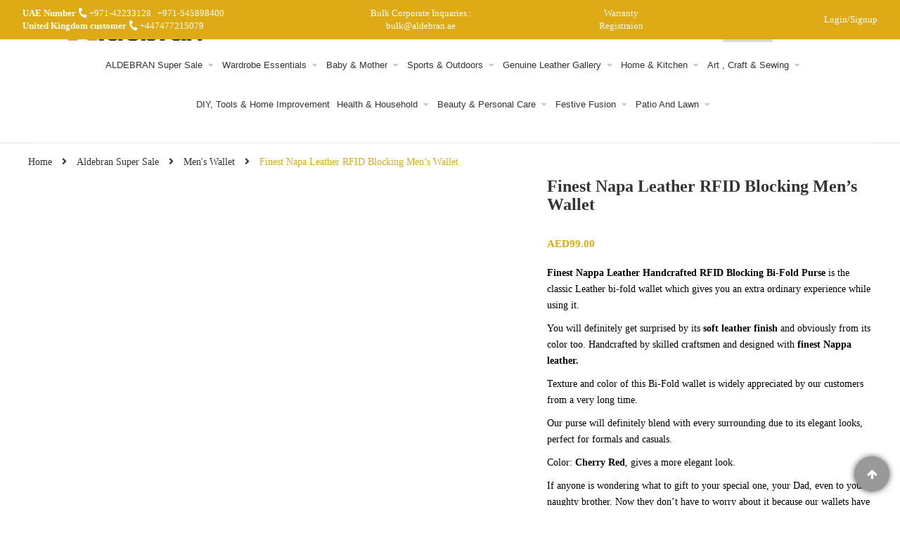

--- FILE ---
content_type: text/html; charset=UTF-8
request_url: https://aldebran.ae/product/finest-nappa-leather-handcrafted-rfid-blocking-bi-fold-purse-cherry-red/
body_size: 111244
content:




<!DOCTYPE html><html lang="en-US"><head><script data-no-optimize="1">var litespeed_docref=sessionStorage.getItem("litespeed_docref");litespeed_docref&&(Object.defineProperty(document,"referrer",{get:function(){return litespeed_docref}}),sessionStorage.removeItem("litespeed_docref"));</script> <meta name="nitro-verify" content="nitro-623c76bf92ab82df55b2535eaccfb7ac43566629d1208"><meta http-equiv="Content-Type" content="text/html; charset=UTF-8" /><meta name="viewport" content="width=device-width, initial-scale=1"><meta name="facebook-domain-verification" content="4j773chvmcqvrpm6va0czvjoey1k90" /><link data-asynced="1" as="style" onload="this.onload=null;this.rel='stylesheet'"  rel="preload" href="https://pro.fontawesome.com/releases/v5.10.0/css/all.css" integrity="sha384-AYmEC3Yw5cVb3ZcuHtOA93w35dYTsvhLPVnYs9eStHfGJvOvKxVfELGroGkvsg+p" crossorigin="anonymous"/><meta name='robots' content='index, follow, max-image-preview:large, max-snippet:-1, max-video-preview:-1' /><title>Order Finest Napa Leather RFID Blocking Men&#039;s Wallet in UAE</title><meta name="description" content="Check out our wide range of best Finest Napa Leather RFID Blocking Men&#039;s Wallet at a reasonable price in UAE. Order Now!" /><link rel="canonical" href="https://aldebran.ae/product/finest-nappa-leather-handcrafted-rfid-blocking-bi-fold-purse-cherry-red/" /><meta property="og:locale" content="en_US" /><meta property="og:type" content="article" /><meta property="og:title" content="Finest Napa Leather RFID Blocking Men&#039;s Wallet" /><meta property="og:description" content="Check out our wide range of best Finest Napa Leather RFID Blocking Men&#039;s Wallet at a reasonable price in UAE. Order Now!" /><meta property="og:url" content="https://aldebran.ae/product/finest-nappa-leather-handcrafted-rfid-blocking-bi-fold-purse-cherry-red/" /><meta property="og:site_name" content="Aldebran" /><meta property="article:publisher" content="https://www.facebook.com/Aldebran.ME" /><meta property="article:modified_time" content="2024-06-21T06:51:48+00:00" /><meta property="og:image" content="https://aldebran.ae/wp-content/uploads/2021/04/New-Front.jpg" /><meta property="og:image:width" content="2000" /><meta property="og:image:height" content="2000" /><meta property="og:image:type" content="image/jpeg" /><meta name="twitter:card" content="summary_large_image" /><meta name="twitter:site" content="@im_aldebran" /><meta name="twitter:label1" content="Est. reading time" /><meta name="twitter:data1" content="1 minute" /> <script type="application/ld+json" class="yoast-schema-graph">{"@context":"https://schema.org","@graph":[{"@type":"WebPage","@id":"https://aldebran.ae/product/finest-nappa-leather-handcrafted-rfid-blocking-bi-fold-purse-cherry-red/","url":"https://aldebran.ae/product/finest-nappa-leather-handcrafted-rfid-blocking-bi-fold-purse-cherry-red/","name":"Order Finest Napa Leather RFID Blocking Men's Wallet in UAE","isPartOf":{"@id":"https://aldebran.ae/#website"},"primaryImageOfPage":{"@id":"https://aldebran.ae/product/finest-nappa-leather-handcrafted-rfid-blocking-bi-fold-purse-cherry-red/#primaryimage"},"image":{"@id":"https://aldebran.ae/product/finest-nappa-leather-handcrafted-rfid-blocking-bi-fold-purse-cherry-red/#primaryimage"},"thumbnailUrl":"https://aldebran.ae/wp-content/uploads/2021/04/New-Front.jpg","datePublished":"2022-11-25T12:38:33+00:00","dateModified":"2024-06-21T06:51:48+00:00","description":"Check out our wide range of best Finest Napa Leather RFID Blocking Men's Wallet at a reasonable price in UAE. Order Now!","breadcrumb":{"@id":"https://aldebran.ae/product/finest-nappa-leather-handcrafted-rfid-blocking-bi-fold-purse-cherry-red/#breadcrumb"},"inLanguage":"en-US","potentialAction":[{"@type":"ReadAction","target":["https://aldebran.ae/product/finest-nappa-leather-handcrafted-rfid-blocking-bi-fold-purse-cherry-red/"]}]},{"@type":"ImageObject","inLanguage":"en-US","@id":"https://aldebran.ae/product/finest-nappa-leather-handcrafted-rfid-blocking-bi-fold-purse-cherry-red/#primaryimage","url":"https://aldebran.ae/wp-content/uploads/2021/04/New-Front.jpg","contentUrl":"https://aldebran.ae/wp-content/uploads/2021/04/New-Front.jpg","width":2000,"height":2000,"caption":"men's wallet"},{"@type":"BreadcrumbList","@id":"https://aldebran.ae/product/finest-nappa-leather-handcrafted-rfid-blocking-bi-fold-purse-cherry-red/#breadcrumb","itemListElement":[{"@type":"ListItem","position":1,"name":"Home","item":"https://aldebran.ae/"},{"@type":"ListItem","position":2,"name":"Shop","item":"https://aldebran.ae/shop/"},{"@type":"ListItem","position":3,"name":"Finest Napa Leather RFID Blocking Men&#8217;s Wallet"}]},{"@type":"WebSite","@id":"https://aldebran.ae/#website","url":"https://aldebran.ae/","name":"Aldebran","description":"Wallets, Laptop Bag, and Clothes Online in UAE","publisher":{"@id":"https://aldebran.ae/#organization"},"potentialAction":[{"@type":"SearchAction","target":{"@type":"EntryPoint","urlTemplate":"https://aldebran.ae/?s={search_term_string}"},"query-input":{"@type":"PropertyValueSpecification","valueRequired":true,"valueName":"search_term_string"}}],"inLanguage":"en-US"},{"@type":"Organization","@id":"https://aldebran.ae/#organization","name":"Nuza International LLC","alternateName":"ALDEBRAN","url":"https://aldebran.ae/","logo":{"@type":"ImageObject","inLanguage":"en-US","@id":"https://aldebran.ae/#/schema/logo/image/","url":"https://aldebran.ae/wp-content/uploads/2023/11/Logo-new.jpg","contentUrl":"https://aldebran.ae/wp-content/uploads/2023/11/Logo-new.jpg","width":2110,"height":418,"caption":"Nuza International LLC"},"image":{"@id":"https://aldebran.ae/#/schema/logo/image/"},"sameAs":["https://www.facebook.com/Aldebran.ME","https://x.com/im_aldebran","https://www.instagram.com/aldebran.me/","https://www.pinterest.com/im_aldebran/_created/","https://www.youtube.com/channel/UCLyAZVd_qt7j_ffJZKBVKqQ"]}]}</script> <link rel='dns-prefetch' href='//www.googletagmanager.com' /><link rel='dns-prefetch' href='//assets.pinterest.com' /><link rel='dns-prefetch' href='//code.jquery.com' /><link rel='dns-prefetch' href='//fonts.googleapis.com' /><link rel="alternate" type="application/rss+xml" title="Aldebran &raquo; Feed" href="https://aldebran.ae/feed/" /><link rel="alternate" type="application/rss+xml" title="Aldebran &raquo; Comments Feed" href="https://aldebran.ae/comments/feed/" /><link rel="alternate" title="oEmbed (JSON)" type="application/json+oembed" href="https://aldebran.ae/wp-json/oembed/1.0/embed?url=https%3A%2F%2Faldebran.ae%2Fproduct%2Ffinest-nappa-leather-handcrafted-rfid-blocking-bi-fold-purse-cherry-red%2F" /><link rel="alternate" title="oEmbed (XML)" type="text/xml+oembed" href="https://aldebran.ae/wp-json/oembed/1.0/embed?url=https%3A%2F%2Faldebran.ae%2Fproduct%2Ffinest-nappa-leather-handcrafted-rfid-blocking-bi-fold-purse-cherry-red%2F&#038;format=xml" /><style id='wp-img-auto-sizes-contain-inline-css' type='text/css'>img:is([sizes=auto i],[sizes^="auto," i]){contain-intrinsic-size:3000px 1500px}
/*# sourceURL=wp-img-auto-sizes-contain-inline-css */</style><style id="litespeed-ccss">.fa,.fas{-moz-osx-font-smoothing:grayscale;-webkit-font-smoothing:antialiased;display:inline-block;font-style:normal;font-variant:normal;text-rendering:auto;line-height:1}.fa-align-right:before{content:""}.fa-angle-right:before{content:""}.fa-facebook:before{content:""}.fa-instagram:before{content:""}.fa-phone:before{content:""}.fa-twitter:before{content:""}.fa,.fas{font-family:"Font Awesome 5 Pro";font-weight:900}.fa{display:inline-block;font:normal normal normal 14px/1 FontAwesome;font-size:inherit;text-rendering:auto;-webkit-font-smoothing:antialiased;-moz-osx-font-smoothing:grayscale}.fa-align-right:before{content:""}.fa-phone:before{content:""}.fa-twitter:before{content:""}.fa-facebook:before{content:""}.fa-angle-right:before{content:""}.fa-youtube-play:before{content:""}.fa-instagram:before{content:""}.mtsnb div,.mtsnb span,.mtsnb a{border:0;outline:0;font-size:100%;vertical-align:baseline;background:#fff0;margin:0;padding:0}.mtsnb{line-height:1}.mtsnb,.mtsnb *,.mtsnb *:before,.mtsnb *:after{box-sizing:border-box}.mtsnb{text-align:center;position:fixed;top:0;width:100%;z-index:9999;-webkit-backface-visibility:hidden;min-height:30px}.mtsnb .mtsnb-container{position:relative;margin-right:auto;margin-left:auto;max-width:100%;width:1000px;padding:10px 60px;line-height:1.4}.mtsnb-container-outer{position:relative}.mtsnb-clearfix:before,.mtsnb-clearfix:after{content:" ";display:table}.mtsnb-clearfix:after{clear:both}.mtsnb-clearfix{*zoom:1}.mtsnb-shown{-webkit-transform:translateY(0%) translate3d(0,0,0);transform:translateY(0%) translate3d(0,0,0)}.mtsnb a{text-decoration:none;color:inherit}.ht-ctc-chat{--side:right}ul{box-sizing:border-box}:root{--wp--preset--font-size--normal:16px;--wp--preset--font-size--huge:42px}.aligncenter{clear:both}.screen-reader-text{border:0;clip-path:inset(50%);height:1px;margin:-1px;overflow:hidden;padding:0;position:absolute;width:1px;word-wrap:normal!important}:root{--wp-admin-theme-color:#3858e9;--wp-admin-theme-color--rgb:56,88,233;--wp-admin-theme-color-darker-10:#2145e6;--wp-admin-theme-color-darker-10--rgb:33,69,230;--wp-admin-theme-color-darker-20:#183ad6;--wp-admin-theme-color-darker-20--rgb:24,58,214;--wp-admin-border-width-focus:2px}:root{--wp-admin-theme-color:#007cba;--wp-admin-theme-color--rgb:0,124,186;--wp-admin-theme-color-darker-10:#006ba1;--wp-admin-theme-color-darker-10--rgb:0,107,161;--wp-admin-theme-color-darker-20:#005a87;--wp-admin-theme-color-darker-20--rgb:0,90,135;--wp-admin-border-width-focus:2px;--wp-block-synced-color:#7a00df;--wp-block-synced-color--rgb:122,0,223;--wp-bound-block-color:var(--wp-block-synced-color)}:root{--wp-admin-theme-color:#007cba;--wp-admin-theme-color--rgb:0,124,186;--wp-admin-theme-color-darker-10:#006ba1;--wp-admin-theme-color-darker-10--rgb:0,107,161;--wp-admin-theme-color-darker-20:#005a87;--wp-admin-theme-color-darker-20--rgb:0,90,135;--wp-admin-border-width-focus:2px;--wp-block-synced-color:#7a00df;--wp-block-synced-color--rgb:122,0,223;--wp-bound-block-color:var(--wp-block-synced-color)}:root{--wp--preset--aspect-ratio--square:1;--wp--preset--aspect-ratio--4-3:4/3;--wp--preset--aspect-ratio--3-4:3/4;--wp--preset--aspect-ratio--3-2:3/2;--wp--preset--aspect-ratio--2-3:2/3;--wp--preset--aspect-ratio--16-9:16/9;--wp--preset--aspect-ratio--9-16:9/16;--wp--preset--color--black:#000000;--wp--preset--color--cyan-bluish-gray:#abb8c3;--wp--preset--color--white:#ffffff;--wp--preset--color--pale-pink:#f78da7;--wp--preset--color--vivid-red:#cf2e2e;--wp--preset--color--luminous-vivid-orange:#ff6900;--wp--preset--color--luminous-vivid-amber:#fcb900;--wp--preset--color--light-green-cyan:#7bdcb5;--wp--preset--color--vivid-green-cyan:#00d084;--wp--preset--color--pale-cyan-blue:#8ed1fc;--wp--preset--color--vivid-cyan-blue:#0693e3;--wp--preset--color--vivid-purple:#9b51e0;--wp--preset--gradient--vivid-cyan-blue-to-vivid-purple:linear-gradient(135deg,rgba(6,147,227,1) 0%,rgb(155,81,224) 100%);--wp--preset--gradient--light-green-cyan-to-vivid-green-cyan:linear-gradient(135deg,rgb(122,220,180) 0%,rgb(0,208,130) 100%);--wp--preset--gradient--luminous-vivid-amber-to-luminous-vivid-orange:linear-gradient(135deg,rgba(252,185,0,1) 0%,rgba(255,105,0,1) 100%);--wp--preset--gradient--luminous-vivid-orange-to-vivid-red:linear-gradient(135deg,rgba(255,105,0,1) 0%,rgb(207,46,46) 100%);--wp--preset--gradient--very-light-gray-to-cyan-bluish-gray:linear-gradient(135deg,rgb(238,238,238) 0%,rgb(169,184,195) 100%);--wp--preset--gradient--cool-to-warm-spectrum:linear-gradient(135deg,rgb(74,234,220) 0%,rgb(151,120,209) 20%,rgb(207,42,186) 40%,rgb(238,44,130) 60%,rgb(251,105,98) 80%,rgb(254,248,76) 100%);--wp--preset--gradient--blush-light-purple:linear-gradient(135deg,rgb(255,206,236) 0%,rgb(152,150,240) 100%);--wp--preset--gradient--blush-bordeaux:linear-gradient(135deg,rgb(254,205,165) 0%,rgb(254,45,45) 50%,rgb(107,0,62) 100%);--wp--preset--gradient--luminous-dusk:linear-gradient(135deg,rgb(255,203,112) 0%,rgb(199,81,192) 50%,rgb(65,88,208) 100%);--wp--preset--gradient--pale-ocean:linear-gradient(135deg,rgb(255,245,203) 0%,rgb(182,227,212) 50%,rgb(51,167,181) 100%);--wp--preset--gradient--electric-grass:linear-gradient(135deg,rgb(202,248,128) 0%,rgb(113,206,126) 100%);--wp--preset--gradient--midnight:linear-gradient(135deg,rgb(2,3,129) 0%,rgb(40,116,252) 100%);--wp--preset--font-size--small:13px;--wp--preset--font-size--medium:20px;--wp--preset--font-size--large:36px;--wp--preset--font-size--x-large:42px;--wp--preset--spacing--20:0.44rem;--wp--preset--spacing--30:0.67rem;--wp--preset--spacing--40:1rem;--wp--preset--spacing--50:1.5rem;--wp--preset--spacing--60:2.25rem;--wp--preset--spacing--70:3.38rem;--wp--preset--spacing--80:5.06rem;--wp--preset--shadow--natural:6px 6px 9px rgba(0, 0, 0, 0.2);--wp--preset--shadow--deep:12px 12px 50px rgba(0, 0, 0, 0.4);--wp--preset--shadow--sharp:6px 6px 0px rgba(0, 0, 0, 0.2);--wp--preset--shadow--outlined:6px 6px 0px -3px rgba(255, 255, 255, 1), 6px 6px rgba(0, 0, 0, 1);--wp--preset--shadow--crisp:6px 6px 0px rgba(0, 0, 0, 1)}#sbw_wc-adding-button{margin-right:10px;margin-left:10px}.wpcf7 .hidden-fields-container{display:none}.wpcf7 form .wpcf7-response-output{margin:2em .5em 1em;padding:.2em 1em;border:2px solid #00a0d2}.wpcf7 form.init .wpcf7-response-output{display:none}@keyframes spin{from{transform:rotate(0deg)}to{transform:rotate(360deg)}}#cookie-law-info-bar{font-size:15px;margin:0 auto;padding:12px 10px;position:absolute;text-align:center;box-sizing:border-box;width:100%;z-index:9999;display:none;left:0;font-weight:300;box-shadow:0-1px 10px 0 rgb(172 171 171/.3)}#cookie-law-info-again{font-size:10pt;margin:0;padding:5px 10px;text-align:center;z-index:9999;box-shadow:#161616 2px 2px 5px 2px}#cookie-law-info-bar span{vertical-align:middle}.cli-plugin-button,.cli-plugin-button:visited{display:inline-block;padding:9px 12px;color:#fff;text-decoration:none;position:relative;margin-left:5px;text-decoration:none}.cli-plugin-button,.cli-plugin-button:visited,.medium.cli-plugin-button,.medium.cli-plugin-button:visited{font-size:13px;font-weight:400;line-height:1}.cli-plugin-button{margin-top:5px}.cli-bar-popup{-moz-background-clip:padding;-webkit-background-clip:padding;background-clip:padding-box;-webkit-border-radius:30px;-moz-border-radius:30px;border-radius:30px;padding:20px}.cli-container-fluid{padding-right:15px;padding-left:15px;margin-right:auto;margin-left:auto}.cli-row{display:-ms-flexbox;display:flex;-ms-flex-wrap:wrap;flex-wrap:wrap;margin-right:-15px;margin-left:-15px}.cli-align-items-stretch{-ms-flex-align:stretch!important;align-items:stretch!important}.cli-px-0{padding-left:0;padding-right:0}.cli-btn{font-size:14px;display:inline-block;font-weight:400;text-align:center;white-space:nowrap;vertical-align:middle;border:1px solid #fff0;padding:.5rem 1.25rem;line-height:1;border-radius:.25rem}.cli-modal-backdrop{position:fixed;top:0;right:0;bottom:0;left:0;z-index:1040;background-color:#000;display:none}.cli-modal-backdrop.cli-fade{opacity:0}.cli-modal a{text-decoration:none}.cli-modal .cli-modal-dialog{position:relative;width:auto;margin:.5rem;font-family:-apple-system,BlinkMacSystemFont,"Segoe UI",Roboto,"Helvetica Neue",Arial,sans-serif,"Apple Color Emoji","Segoe UI Emoji","Segoe UI Symbol";font-size:1rem;font-weight:400;line-height:1.5;color:#212529;text-align:left;display:-ms-flexbox;display:flex;-ms-flex-align:center;align-items:center;min-height:calc(100% - (.5rem*2))}@media (min-width:576px){.cli-modal .cli-modal-dialog{max-width:500px;margin:1.75rem auto;min-height:calc(100% - (1.75rem*2))}}@media (min-width:992px){.cli-modal .cli-modal-dialog{max-width:900px}}.cli-modal-content{position:relative;display:-ms-flexbox;display:flex;-ms-flex-direction:column;flex-direction:column;width:100%;background-color:#fff;background-clip:padding-box;border-radius:.3rem;outline:0}.cli-modal .cli-modal-close{position:absolute;right:10px;top:10px;z-index:1;padding:0;background-color:transparent!important;border:0;-webkit-appearance:none;font-size:1.5rem;font-weight:700;line-height:1;color:#000;text-shadow:0 1px 0#fff}.cli-switch{display:inline-block;position:relative;min-height:1px;padding-left:70px;font-size:14px}.cli-switch input[type="checkbox"]{display:none}.cli-switch .cli-slider{background-color:#e3e1e8;height:24px;width:50px;bottom:0;left:0;position:absolute;right:0;top:0}.cli-switch .cli-slider:before{background-color:#fff;bottom:2px;content:"";height:20px;left:2px;position:absolute;width:20px}.cli-switch .cli-slider{border-radius:34px}.cli-switch .cli-slider:before{border-radius:50%}.cli-tab-content{background:#fff}.cli-tab-content{width:100%;padding:30px}@media (max-width:767px){.cli-tab-content{padding:30px 10px}}.cli-container-fluid{padding-right:15px;padding-left:15px;margin-right:auto;margin-left:auto}.cli-row{display:-ms-flexbox;display:flex;-ms-flex-wrap:wrap;flex-wrap:wrap;margin-right:-15px;margin-left:-15px}.cli-align-items-stretch{-ms-flex-align:stretch!important;align-items:stretch!important}.cli-px-0{padding-left:0;padding-right:0}.cli-btn{font-size:14px;display:inline-block;font-weight:400;text-align:center;white-space:nowrap;vertical-align:middle;border:1px solid #fff0;padding:.5rem 1.25rem;line-height:1;border-radius:.25rem}.cli-modal-backdrop{position:fixed;top:0;right:0;bottom:0;left:0;z-index:1040;background-color:#000;-webkit-transform:scale(0);transform:scale(0)}.cli-modal-backdrop.cli-fade{opacity:0}.cli-modal{position:fixed;top:0;right:0;bottom:0;left:0;z-index:99999;transform:scale(0);overflow:hidden;outline:0;display:none}.cli-modal a{text-decoration:none}.cli-modal .cli-modal-dialog{position:relative;width:auto;margin:.5rem;font-family:inherit;font-size:1rem;font-weight:400;line-height:1.5;color:#212529;text-align:left;display:-ms-flexbox;display:flex;-ms-flex-align:center;align-items:center;min-height:calc(100% - (.5rem*2))}@media (min-width:576px){.cli-modal .cli-modal-dialog{max-width:500px;margin:1.75rem auto;min-height:calc(100% - (1.75rem*2))}}.cli-modal-content{position:relative;display:-ms-flexbox;display:flex;-ms-flex-direction:column;flex-direction:column;width:100%;background-color:#fff;background-clip:padding-box;border-radius:.2rem;box-sizing:border-box;outline:0}.cli-switch{display:inline-block;position:relative;min-height:1px;padding-left:38px;font-size:14px}.cli-switch input[type="checkbox"]{display:none}.cli-switch .cli-slider{background-color:#e3e1e8;height:20px;width:38px;bottom:0;left:0;position:absolute;right:0;top:0}.cli-switch .cli-slider:before{background-color:#fff;bottom:2px;content:"";height:15px;left:3px;position:absolute;width:15px}.cli-switch .cli-slider{border-radius:34px;font-size:0}.cli-switch .cli-slider:before{border-radius:50%}.cli-tab-content{background:#fff}.cli-tab-content{width:100%;padding:5px 30px 5px 5px;box-sizing:border-box}@media (max-width:767px){.cli-tab-content{padding:30px 10px}}.cli-tab-footer .cli-btn{background-color:#00acad;padding:10px 15px;text-decoration:none}.cli-tab-footer .wt-cli-privacy-accept-btn{background-color:#61a229;color:#fff;border-radius:0}.cli-tab-footer{width:100%;text-align:right;padding:20px 0}.cli-col-12{width:100%}.cli-tab-header{display:flex;justify-content:space-between}.cli-tab-header a:before{width:10px;height:2px;left:0;top:calc(50% - 1px)}.cli-tab-header a:after{width:2px;height:10px;left:4px;top:calc(50% - 5px);-webkit-transform:none;transform:none}.cli-tab-header a:before{width:7px;height:7px;border-right:1px solid #4a6e78;border-bottom:1px solid #4a6e78;content:" ";transform:rotate(-45deg);margin-right:10px}.cli-tab-header a.cli-nav-link{position:relative;display:flex;align-items:center;font-size:14px;color:#000;text-transform:capitalize}.cli-tab-header{border-radius:5px;padding:12px 15px;background-color:#f2f2f2}.cli-modal .cli-modal-close{position:absolute;right:0;top:0;z-index:1;-webkit-appearance:none;width:40px;height:40px;padding:0;border-radius:50%;padding:10px;background:#fff0;border:none;min-width:40px}.cli-tab-container h4{font-family:inherit;font-size:16px;margin-bottom:15px;margin:10px 0}#cliSettingsPopup .cli-tab-section-container{padding-top:12px}.cli-privacy-content-text{font-size:14px;line-height:1.4;margin-top:0;padding:0;color:#000}.cli-tab-content{display:none}.cli-tab-section .cli-tab-content{padding:10px 20px 5px 20px}.cli-tab-section{margin-top:5px}@media (min-width:992px){.cli-modal .cli-modal-dialog{max-width:645px}}.cli-switch .cli-slider:after{content:attr(data-cli-disable);position:absolute;right:50px;color:#000;font-size:12px;text-align:right;min-width:80px}.cli-privacy-overview:not(.cli-collapsed) .cli-privacy-content{max-height:60px;overflow:hidden}a.cli-privacy-readmore{font-size:12px;margin-top:12px;display:inline-block;padding-bottom:0;color:#000;text-decoration:underline}.cli-modal-footer{position:relative}a.cli-privacy-readmore:before{content:attr(data-readmore-text)}.cli-modal-close svg{fill:#000}span.cli-necessary-caption{color:#000;font-size:12px}.cli-tab-container .cli-row{max-height:500px;overflow-y:auto}.cli-tab-section .cookielawinfo-row-cat-table td,.cli-tab-section .cookielawinfo-row-cat-table th{font-size:12px}.wt-cli-sr-only{display:none;font-size:16px}.wt-cli-necessary-checkbox{display:none!important}.wt-cli-privacy-overview-actions{padding-bottom:0}.wt-cli-cookie-description{font-size:14px;line-height:1.4;margin-top:0;padding:0;color:#000}.fa{display:inline-block;font:normal normal normal 14px/1 FontAwesome;font-size:inherit;text-rendering:auto;-webkit-font-smoothing:antialiased;-moz-osx-font-smoothing:grayscale}.fa-align-right:before{content:""}.fa-phone:before{content:""}.fa-twitter:before{content:""}.fa-facebook:before{content:""}.fa-angle-right:before{content:""}.fa-youtube-play:before{content:""}.fa-instagram:before{content:""}button.pswp__button{box-shadow:none!important;background-image:url(/wp-content/plugins/woocommerce/assets/css/photoswipe/default-skin/default-skin.png)!important}button.pswp__button,button.pswp__button--arrow--left::before,button.pswp__button--arrow--right::before{background-color:transparent!important}button.pswp__button--arrow--left,button.pswp__button--arrow--right{background-image:none!important}.pswp{display:none;position:absolute;width:100%;height:100%;left:0;top:0;overflow:hidden;-ms-touch-action:none;touch-action:none;z-index:1500;-webkit-text-size-adjust:100%;-webkit-backface-visibility:hidden;outline:0}.pswp *{-webkit-box-sizing:border-box;box-sizing:border-box}.pswp__bg{position:absolute;left:0;top:0;width:100%;height:100%;background:#000;opacity:0;-webkit-transform:translateZ(0);transform:translateZ(0);-webkit-backface-visibility:hidden;will-change:opacity}.pswp__scroll-wrap{position:absolute;left:0;top:0;width:100%;height:100%;overflow:hidden}.pswp__container{-ms-touch-action:none;touch-action:none;position:absolute;left:0;right:0;top:0;bottom:0}.pswp__container{-webkit-touch-callout:none}.pswp__bg{will-change:opacity}.pswp__container{-webkit-backface-visibility:hidden}.pswp__item{position:absolute;left:0;right:0;top:0;bottom:0;overflow:hidden}.pswp__button{width:44px;height:44px;position:relative;background:0 0;overflow:visible;-webkit-appearance:none;display:block;border:0;padding:0;margin:0;float:left;opacity:.75;-webkit-box-shadow:none;box-shadow:none}.pswp__button::-moz-focus-inner{padding:0;border:0}.pswp__button,.pswp__button--arrow--left:before,.pswp__button--arrow--right:before{background:url(/wp-content/plugins/woocommerce/assets/css/photoswipe/default-skin/default-skin.png)0 0 no-repeat;background-size:264px 88px;width:44px;height:44px}.pswp__button--close{background-position:0-44px}.pswp__button--share{background-position:-44px -44px}.pswp__button--fs{display:none}.pswp__button--zoom{display:none;background-position:-88px 0}.pswp__button--arrow--left,.pswp__button--arrow--right{background:0 0;top:50%;margin-top:-50px;width:70px;height:100px;position:absolute}.pswp__button--arrow--left{left:0}.pswp__button--arrow--right{right:0}.pswp__button--arrow--left:before,.pswp__button--arrow--right:before{content:"";top:35px;background-color:rgb(0 0 0/.3);height:30px;width:32px;position:absolute}.pswp__button--arrow--left:before{left:6px;background-position:-138px -44px}.pswp__button--arrow--right:before{right:6px;background-position:-94px -44px}.pswp__share-modal{display:block;background:rgb(0 0 0/.5);width:100%;height:100%;top:0;left:0;padding:10px;position:absolute;z-index:1600;opacity:0;-webkit-backface-visibility:hidden;will-change:opacity}.pswp__share-modal--hidden{display:none}.pswp__share-tooltip{z-index:1620;position:absolute;background:#fff;top:56px;border-radius:2px;display:block;width:auto;right:44px;-webkit-box-shadow:0 2px 5px rgb(0 0 0/.25);box-shadow:0 2px 5px rgb(0 0 0/.25);-webkit-transform:translateY(6px);-ms-transform:translateY(6px);transform:translateY(6px);-webkit-backface-visibility:hidden;will-change:transform}.pswp__counter{position:relative;left:0;top:0;height:44px;font-size:13px;line-height:44px;color:#fff;opacity:.75;padding:0 10px;margin-inline-end:auto}.pswp__caption{position:absolute;left:0;bottom:0;width:100%;min-height:44px}.pswp__caption__center{text-align:left;max-width:420px;margin:0 auto;font-size:13px;padding:10px;line-height:20px;color:#ccc}.pswp__preloader{width:44px;height:44px;position:absolute;top:0;left:50%;margin-left:-22px;opacity:0;will-change:opacity;direction:ltr}.pswp__preloader__icn{width:20px;height:20px;margin:12px}@media screen and (max-width:1024px){.pswp__preloader{position:relative;left:auto;top:auto;margin:0;float:right}}.pswp__ui{-webkit-font-smoothing:auto;visibility:visible;opacity:1;z-index:1550}.pswp__top-bar{position:absolute;left:0;top:0;height:44px;width:100%;display:flex;justify-content:flex-end}.pswp__caption,.pswp__top-bar{-webkit-backface-visibility:hidden;will-change:opacity}.pswp__caption,.pswp__top-bar{background-color:rgb(0 0 0/.5)}.pswp__ui--hidden .pswp__button--arrow--left,.pswp__ui--hidden .pswp__button--arrow--right,.pswp__ui--hidden .pswp__caption,.pswp__ui--hidden .pswp__top-bar{opacity:.001}td{padding:12px!important}button,select{max-width:100%;width:100%}.single-product .product_meta{display:none}div#mtsnb-10561 .mtsnb-custom-content i.fa-phone:before{transform:rotate(100deg);display:inline-block}bdi{color:#deaa16;font-size:15px}body.header-style2 #sns_header .main-header{background:#fff;padding-top:1px;padding-bottom:1px}#main_navigation li a{font-weight:400!important;font-size:14.5px!important;text-transform:capitalize!important;font-family:"Poppins",sans-serif!important}ul#main_navigation{text-align:center!important}#sns_mainmenu ul#main_navigation>li.menu-item{padding-left:15px!important}#sns_header .cart-account{padding-top:9px;padding-right:15px}#sns_mainmenu ul#main_navigation>li.menu-item{padding:0 0;padding-right:0}a.ancher-aldebr{color:#000;text-decoration:none;font-size:15px;width:90%}span.span .ancher-aldebr.ansec-space{margin-left:25px}p{margin-bottom:10px;margin-top:0;font-size:14px;font-weight:300}.search-input-header .search_als form#searchform div{display:flex;justify-content:center;margin:15px 0}.search-input-header .search_als form#searchform input#s{display:inline-block;margin-right:10px;border:1px solid #dcab1a}.search-input-header .search_als form#searchform input#searchsubmit{display:inline-flex;height:35px;padding:0 20px 0!important;margin:0;background-color:#dcab1a;color:#fff;border-radius:0}@media only screen and (max-width:767px){#sns_header .cart-account{padding-top:14px;padding-right:0}a.ancher-aldebr{color:#000;text-decoration:none;font-size:16px;width:50%}}#sns_header{padding:23px 75px 0 12%!important}#sns-totop{background:#1a1a1a;box-shadow:0 0 9px 0#000000a6}#sns_header .cart-account .inner{margin-top:0}@media screen and (max-width:1024px) and (min-width:768px){#sns_header .cart-account .inner{margin-top:4px}body.header-style2 #sns_header .main-header{padding:10px 0}.mtsnb-custom-type.mtsnb-content .main-div .contact-number{display:flex;align-items:center}.mtsnb-custom-type.mtsnb-content .main-div .contact-number span.span{display:unset!important;flex-direction:column;width:100%}.top-barr .topbar_inner_text{padding:0 0px!important}.mtsnb-custom-type.mtsnb-content .main-div .contact-number span.span a.ancher-aldebr.ansec-space{margin-left:0!important}.mtsnb-custom-type.mtsnb-content .main-div .contact-number i{padding-right:5px}.mtsnb-custom-type.mtsnb-content .main-div{align-items:center}}@media only screen and (max-width:390px){#sns_header .cart-account{padding-right:0}}div#sns_breadcrumbs div.container div{margin:0 0 10px!important}@media screen and (max-width:1199px) and (min-width:1025px){body.header-style2 #sns_header .main-header{padding:10px 0}#sns_header .cart-account .inner{margin-top:8px}}@media only screen and (min-width:1200px){#sns_header .cart-account{padding-right:0;padding-top:21px;padding-left:0}}@media only screen and (max-width:767px){div#sns_header .row{margin:0}}@media screen and (max-width:1024px) and (min-width:768px){div#sns_header .row{margin:0}}.type-product .entry-summary h1{font-size:24px!important}div#sns_tab_informations .tab-content .show-more-less span.button{background-color:#000;border-color:#000000!important;font-weight:500;border-radius:40px;color:white!important}.mtsnb .mtsnb-container{width:1231px!important}.left-section{text-align:right;padding-right:0px!important;width:100%}span.span .ancher-aldebr.ansec-space{margin-left:3px}.left-section{width:100%!important}.mtsnb .mtsnb-container{padding:10px 0px!important;width:91%!important}span.span .ancher-aldebr.ansec-space{margin-left:9px!important}div#sns_mainmenu.flag{padding-top:17px}body.header-style2 #sns_header .main-header #sns_mainmenu{position:relative}.top-barr{width:87%;padding-left:20px!important}.top-barr .topbar_inner_text{padding:0 130px}.main-div .left-section{width:33%!important;padding-left:20px!important}.contact-number{width:33%}.main-div{display:flex;width:100%}div#sns_header{border-bottom:1px solid #dedede}.mtsnb-custom-type.mtsnb-content .main-div{justify-content:space-between;align-items:center}.mtsnb-custom-type.mtsnb-content .main-div,.mtsnb-custom-type.mtsnb-content .main-div .contact-number span a{font-size:13px}.mtsnb-custom-type.mtsnb-content .main-div .contact-number{text-align:left}.mobile_lg{display:none}@media only screen and (max-width:1366px){.mobile_lg{display:block}#sns_header.search-input-header{padding:15px 20px 15px 20px!important}.search-input-header .search_als form#searchform div{margin:6px 0}.cart-account.col-lg-1.col-xs-4.col-phone-6{width:10.33333%!important;padding-top:0!important}}@media only screen and (min-width:320px) and (max-width:480px){.mobile_lg{display:block;width:100%;float:left}#sns_wrapper #sns_header .mini-cart{top:-107px;float:right!important;padding:29px 37px 0 0px!important}#sns_header .cart-account .inner .menu-sidebar{margin-top:-50px}#sns_header.search-input-header{padding:15px 12px 18px 12px!important;position:relative}#sns_header #sns_mainmenu.flag{display:block!important;position:absolute;bottom:11px;left:0;width:100%}#sns_header .cart-account .leftsidebar{display:none!important}.cart-account.col-lg-1.col-xs-4.col-phone-6{margin-top:-87px;float:right;right:-76px}.header-logo{width:100%!important;text-align:left;margin:0 0 5px 0;padding-left:0!important}#sns_header .menu-sidebar .tongle{font-size:19px!important}.search-input-header .search_als form#searchform input#searchsubmit{padding:0 10px 0!important}}@media only screen and (min-width:481px) and (max-width:600px){.mobile_lg{display:block;width:100%;float:left}#sns_wrapper #sns_header .mini-cart{top:-107px;float:right!important;padding:29px 37px 0 0px!important}#sns_header .cart-account .inner .menu-sidebar{margin-top:-50px}#sns_header.search-input-header{padding:15px 12px 0 12px!important}#sns_header .cart-account .leftsidebar{display:none!important}.cart-account.col-lg-1.col-xs-4.col-phone-6{margin-top:-87px;float:right;right:-76px}.header-logo{width:100%!important;text-align:left;margin:0 0 5px 0;padding-left:0!important}#sns_header .menu-sidebar .tongle{font-size:19px!important}.search-input-header .search_als form#searchform input#searchsubmit{padding:0 10px 0!important}}@media only screen and (min-width:601px) and (max-width:767px){.mobile_lg{display:block;width:100%;float:left}#sns_wrapper #sns_header .mini-cart{top:-107px;float:right!important;padding:29px 37px 0 0px!important}#sns_header .cart-account .inner .menu-sidebar{margin-top:-50px}#sns_header.search-input-header{padding:15px 12px 0 12px!important}#sns_header .cart-account .leftsidebar{display:none!important}.cart-account.col-lg-1.col-xs-4.col-phone-6{margin-top:-87px;float:right;right:-76px}.header-logo{width:100%!important;text-align:left;margin:0 0 5px 0;padding-left:0!important}#sns_header .menu-sidebar .tongle{font-size:19px!important}.search-input-header .search_als form#searchform input#searchsubmit{padding:0 10px 0!important}}@media only screen and (min-width:768px) and (max-width:1023px){.mobile_lg{display:block;width:100%;float:left}#sns_wrapper #sns_header .mini-cart{top:-107px;float:right!important;padding:29px 55px 0 0px!important}#sns_header .cart-account .inner .menu-sidebar{margin-top:-50px}#sns_header.search-input-header{padding:15px 12px 0 12px!important}#sns_header .cart-account .leftsidebar{display:none!important}.cart-account.col-lg-1.col-xs-4.col-phone-6{margin-top:-87px;float:right;right:-76px}.header-logo{width:100%!important;text-align:left;margin:0 0 5px 0;padding-left:0!important}#sns_header .menu-sidebar .tongle{font-size:19px!important}.search-input-header .search_als form#searchform input#searchsubmit{padding:0 10px 0!important}}@media only screen and (min-width:1024px) and (max-width:1366px){.mobile_lg{display:none!important;width:40%;float:left}#sns_header.search-input-header{padding:15px 80px 15px 80px!important}.header-logo{width:20%!important}.search-input-header .search_als form#searchform input#searchsubmit{padding:0 10px 0!important}div#sns_mainmenu.flag{padding-top:9px}#sns_header .mini-cart{padding:17px 0 0!important}}@media only screen and (max-width:767px){.mtsnb-custom-content .main-div .contact-number{display:inherit!important;flex-direction:row;font-size:16px;width:100%!important;align-items:center;text-align:center!important}.mtsnb-custom-content .main-div .contact-number span{padding-left:2px}.mtsnb-custom-content .main-div .contact-number span a{width:100%;font-size:11px!important;text-align:center;font-size:16px!important;display:inline!important}.mtsnb-custom-content .main-div .top-barr .warr a{font-weight:600;font-size:17px;padding:11px 0;display:inline-block}.mtsnb-custom-content .main-div .top-barr .warr a{font-weight:600;font-size:16px!important;padding:11px 0!important;display:inline-block!important}.mtsnb-container-outer .mtsnb-custom-content .main-div .left-section{width:100%!important;text-align:center!important}.mtsnb-custom-content .main-div .left-section .regestion a{font-size:16px!important}.mtsnb-custom-content .main-div .contact-number div{margin:0 0 10px 0!important}.mtsnb-custom-content .main-div .top-barr{font-size:11px;padding-left:0!important;width:100%;flex:0 0 100%;position:absolute;bottom:7px;border-top:1px solid #ffffff57;padding-top:6px}.mtsnb-custom-content .main-div .left-section{font-size:11px;padding-left:0!important;width:30%!important}.mtsnb-custom-content .main-div{padding-bottom:13px}.mtsnb-custom-content .main-div{padding-bottom:10px!important;padding-top:10px!important;display:inherit!important}body.header-style2 #sns_header .main-header{padding:0}}@media screen and (max-width:828px) and (min-width:768px){.mtsnb-custom-type.mtsnb-content .main-div,.mtsnb-custom-type.mtsnb-content .main-div .contact-number span a{font-size:11px}}@media screen and (max-width:895px) and (min-width:829px){.mtsnb-custom-type.mtsnb-content .main-div,.mtsnb-custom-type.mtsnb-content .main-div .contact-number span a{font-size:12px}}@media screen and (max-width:1126px) and (min-width:768px){.mtsnb-custom-type.mtsnb-content .main-div .top-barr{width:auto}}@media screen and (max-width:1345px) and (min-width:1200px){#sns_mainmenu ul#main_navigation>li.menu-item{padding-left:12px!important}}#sns-totop{bottom:110px}.single.single-product .summary.entry-summary form.cart{flex-wrap:wrap}.single.single-product .summary.entry-summary form.cart .quantity{flex:1}.single.single-product .summary.entry-summary form.cart button{font-size:16px;margin:0 0 10px 10px!important;flex:3}.single.single-product .summary.entry-summary form.cart .woocommerce-free-shipping-bar-order{flex:0 0 100%;margin:20px 0 0}.single.single-product .summary.entry-summary form.cart .woocommerce-free-shipping-bar-order div#wfspb-main-content{text-align:left}.single.single-product .summary.entry-summary form.cart button#sbw_wc-adding-button{background-color:#3c5b9b!important}.single_add_to_cart_button{background:#25d366!important}@media screen and (max-width:767px) and (min-width:481px){.single.single-product .product .second_block .entry-img.col-xs-6.col-phone-12,.single.single-product .product .second_block .summary.entry-summary.col-xs-6.col-phone-12{width:100%}}.top-barr{display:flex;justify-content:space-between;width:62%}div#sns_mainmenu.flag{width:9.66667%}.cart-account.col-lg-1.col-xs-4.col-phone-6{width:6.33333%}div#sns_mainmenu.flag .multi-lang{display:flex;align-items:center}@media screen and (max-width:1200px) and (min-width:480px){.cart-account.col-lg-1.col-xs-4.col-phone-6{width:33.33333%}}@media screen and (max-width:479px){.cart-account.col-lg-1.col-xs-4.col-phone-6{width:50%}}@media screen and (max-width:1200px){#sns_header .cart-account .inner .menu-sidebar{margin-top:-3px}}@media screen and (max-width:1800px){ul#main_navigation{text-align:right!important;width:100%}}@media screen and (max-width:1366px){#sns_header{padding:23px 0 0 4%!important}ul#main_navigation{text-align:right!important}#sns_header .mini-cart{margin:0 0 0 20px!important;padding:26px 0 0 15px!important}.mtsnb .mtsnb-container{width:95%!important}#sns_mainmenu ul#main_navigation{width:1060px!important}#sns_mainmenu ul#main_navigation>li.menu-item{padding-right:0!important}#main_navigation li a{font-size:12.5px!important}#sns_mainmenu ul#main_navigation>li.menu-item.menu-item-has-children>a{padding-right:13px}#sns_header .menu-sidebar,#sns_header .mini-cart{float:right!important}.search_als .col-lg-7{width:63.33333%}}#sns_header .mini-cart{padding:21px 0 0!important}#sns_mainmenu ul#main_navigation>li.menu-item{padding:0 9px}img{border:0}body{margin:0}.col-xs-4,.col-xs-6,.col-xs-8{float:left}html{font-family:sans-serif;-ms-text-size-adjust:100%;-webkit-text-size-adjust:100%}a{background-color:#fff0}b{font-weight:700}h1{margin:.67em 0}img{vertical-align:middle}svg:not(:root){overflow:hidden}button,input,select{color:inherit;font:inherit;margin:0}button{overflow:visible}button,select{text-transform:none}button,input[type=submit]{-webkit-appearance:button}button::-moz-focus-inner,input::-moz-focus-inner{border:0;padding:0}input[type=checkbox]{box-sizing:border-box;padding:0}input[type=number]::-webkit-inner-spin-button,input[type=number]::-webkit-outer-spin-button{height:auto}table{border-collapse:collapse;border-spacing:0}td,th{padding:0}body{background-color:#fff}*,:after,:before{-webkit-box-sizing:border-box;-moz-box-sizing:border-box;box-sizing:border-box}html{font-size:10px}body{font-family:"Helvetica Neue",Helvetica,Arial,sans-serif;font-size:14px;line-height:1.42857;color:#333}button,input,select{font-family:inherit;font-size:inherit;line-height:inherit}a{color:#337ab7;text-decoration:none}h1,h2,h4{font-family:inherit;font-weight:500;line-height:1.1;color:inherit}h1,h2{margin-top:20px;margin-bottom:10px}h4{margin-top:10px;margin-bottom:10px}h1{font-size:36px}h2{font-size:30px}h4{font-size:18px}p{margin:0 0 10px}label{font-weight:700}table{background-color:#fff0}ul{margin-top:0}ul ul{margin-bottom:0}ul{margin-bottom:10px}@media (min-width:768px){.container{width:750px}}.clear,.clearfix:after,.container:after,.row:after{clear:both}th{text-align:left}.container:after,.container:before,.row:after,.row:before{display:table;content:" "}.container{margin-right:auto;margin-left:auto}.container{padding-left:15px;padding-right:15px}@media (min-width:992px){.container{width:970px}}@media (min-width:1200px){.container{width:1170px}}.row{margin-left:-15px;margin-right:-15px}.col-lg-1,.col-lg-12,.col-lg-2,.col-lg-7,.col-md-12,.col-sm-12,.col-xs-4,.col-xs-6,.col-xs-8{position:relative;min-height:1px;padding-left:15px;padding-right:15px}.col-xs-4{width:33.33333%}.col-xs-6{width:50%}.col-xs-8{width:66.66667%}@media (min-width:768px){.col-sm-12{float:left}.col-sm-12{width:100%}}@media (min-width:992px){.col-md-12{float:left}.col-md-12{width:100%}}@media (min-width:1200px){.col-lg-1,.col-lg-12,.col-lg-2,.col-lg-7{float:left}.col-lg-1{width:8.33333%}.col-lg-2{width:16.66667%}.col-lg-7{width:58.33333%}.col-lg-12{width:100%}}table{width:100%;max-width:100%;margin-bottom:20px}table>tbody>tr>td,table>tbody>tr>th,table>thead>tr>th{padding:8px;line-height:1.42857;vertical-align:top;border-top:1px solid #ddd}table>thead>tr>th{vertical-align:bottom;border-bottom:2px solid #ddd}table>thead:first-child>tr:first-child>th{border-top:0}fieldset{padding:0;border:0}fieldset{margin:0;min-width:0}label{display:inline-block;max-width:100%;margin-bottom:5px}input[type=checkbox]{margin:4px 0 0;margin-top:1px;line-height:normal}#searchform #s{font-size:14px;line-height:1.42857;color:#555;display:block}#searchform #s{width:100%;height:34px;padding:6px 12px;background-color:#fff;background-image:none;border:1px solid #ccc;border-radius:4px;-webkit-box-shadow:inset 0 1px 1px rgb(0 0 0/.075);box-shadow:inset 0 1px 1px rgb(0 0 0/.075)}#searchform #s::-moz-placeholder{color:#999;opacity:1}#searchform #s:-ms-input-placeholder{color:#999}#searchform #s::-webkit-input-placeholder{color:#999}#searchform #searchsubmit{display:inline-block;margin-bottom:0;font-weight:400;text-align:center;vertical-align:middle;touch-action:manipulation;background-image:none;border:1px solid #fff0;white-space:nowrap;padding:6px 12px;font-size:14px;line-height:1.42857;border-radius:4px}#searchform #searchsubmit{color:#fff;background-color:#5bc0de;border-color:#46b8da}.fade{opacity:0}.nav{margin-bottom:0;padding-left:0;list-style:none}.nav:after,.nav:before{content:" ";display:table}.nav>li,.nav>li>a{display:block;position:relative}.nav:after{clear:both}.nav>li>a{padding:10px 15px}.tab-content>.tab-pane{display:none}.navbar-nav{margin:7.5px -15px}.navbar-nav>li>a{padding-top:10px;padding-bottom:10px;line-height:20px}@media (min-width:768px){.navbar-nav{float:left;margin:0}.navbar-nav>li{float:left}.navbar-nav>li>a{padding-top:15px;padding-bottom:15px}}.label{font-weight:700;line-height:1;vertical-align:baseline;white-space:nowrap;text-align:center}.label{display:inline;padding:.2em .6em .3em;font-size:75%;color:#fff;border-radius:.25em}.aligncenter,div.aligncenter{display:block;margin:5px auto}.aligncenter{display:block;margin:5px auto}#searchform #searchsubmit{margin-top:5px}.widget{margin-bottom:5px}.clearfix:after,.clearfix:before{content:" ";display:table}.visible-lg{display:none!important}@-ms-viewport{width:device-width}@media (min-width:1200px){.visible-lg{display:block!important}.hidden-lg{display:none!important}}.fa{display:inline-block;font:normal normal normal 14px/1 FontAwesome;font-size:inherit;text-rendering:auto;-webkit-font-smoothing:antialiased;-moz-osx-font-smoothing:grayscale}.fa-align-right:before{content:""}.fa-phone:before{content:""}.fa-twitter:before{content:""}.fa-facebook:before{content:""}.fa-angle-right:before{content:""}.fa-youtube-play:before{content:""}.fa-instagram:before{content:""}@-ms-viewport{width:device-width}.visible-lg{display:none!important}@media (min-width:1200px){.visible-lg{display:block!important}}@media (min-width:1200px){.hidden-lg{display:none!important}}:root{--woocommerce:#720eec;--wc-green:#7ad03a;--wc-red:#a00;--wc-orange:#ffba00;--wc-blue:#2ea2cc;--wc-primary:#720eec;--wc-primary-text:#fcfbfe;--wc-secondary:#e9e6ed;--wc-secondary-text:#515151;--wc-highlight:#958e09;--wc-highligh-text:white;--wc-content-bg:#fff;--wc-subtext:#767676;--wc-form-border-color:rgba(32, 7, 7, 0.8);--wc-form-border-radius:4px;--wc-form-border-width:1px}@-moz-keyframes spin{100%{-moz-transform:rotate(360deg)}}@-webkit-keyframes spin{100%{-webkit-transform:rotate(360deg)}}@keyframes spin{100%{-webkit-transform:rotate(360deg);transform:rotate(360deg)}}.price{white-space:nowrap}.price .amount{font-size:1.2857em;color:#e12020;font-weight:700}@media (min-width:1199px){.price .woocommerce-Price-amount{margin:0 0 0 3px}.price .woocommerce-Price-amount:first-child{margin:0 3px 0 0}}@media (max-width:1199px){.product-type-variable .price .amount{font-size:1em}}.clear{clear:both}.woocommerce .quantity .screen-reader-text{display:none}.woocommerce .quantity .qty{width:3.631em;text-align:center;color:#000}.woocommerce div.type-product,.woocommerce div.product{margin-bottom:0;position:relative}.woocommerce div.type-product .product_title,.woocommerce div.product .product_title{clear:none;padding:0;text-transform:none;font-weight:700}.woocommerce div.type-product form.cart,.woocommerce div.product form.cart{*zoom:1}.woocommerce div.type-product form.cart:before,.woocommerce div.product form.cart:before,.woocommerce div.type-product form.cart:after,.woocommerce div.product form.cart:after{content:" ";display:table}.woocommerce div.type-product form.cart:after,.woocommerce div.product form.cart:after{clear:both}.woocommerce div.type-product form.cart .single_variation_wrap .single_variation,.woocommerce div.product form.cart .single_variation_wrap .single_variation{margin:10px 0;*zoom:1}.woocommerce div.type-product form.cart .single_variation_wrap .single_variation:before,.woocommerce div.product form.cart .single_variation_wrap .single_variation:before,.woocommerce div.type-product form.cart .single_variation_wrap .single_variation:after,.woocommerce div.product form.cart .single_variation_wrap .single_variation:after{content:" ";display:table}.woocommerce div.type-product form.cart .single_variation_wrap .single_variation:after,.woocommerce div.product form.cart .single_variation_wrap .single_variation:after{clear:both}.woocommerce div.type-product form.cart .button,.woocommerce div.product form.cart .button{vertical-align:middle;float:left}.woocommerce button.button.alt{-webkit-font-smoothing:antialiased}.woocommerce .cart .button{float:none}.woocommerce .price{display:inline-block}.woocommerce table.shop_attributes{border:1px solid #eee;border-right:none;margin-bottom:1.618em;width:100%}.woocommerce table.shop_attributes th{width:150px;font-weight:700;padding:10px 15px;border-top:1px solid #eee;border-right:1px solid #eee;margin:0;line-height:1.5;color:#333}.woocommerce table.shop_attributes td{padding:10px 15px;border-top:1px solid #eee;border-right:1px solid #eee;margin:0;line-height:1.5}.woocommerce table.shop_attributes td p{margin:0}@media screen and (max-width:600px){html{margin-top:0px!important}}body{color:#000;line-height:1.68}body #sns_wrapper{position:relative}@media (min-width:1200px){body #sns_wrapper{overflow-x:hidden}}body #sns_wrapper>.wrap{width:100%}.label,label{font-size:100%;font-weight:inherit;color:inherit}a{color:#333}p{margin-bottom:20px}ul{margin-bottom:20px;margin-top:0;padding-left:25px}ul ul{padding-left:30px}h1,h2,h4{margin-top:0;color:#333;font-weight:700;line-height:1.42857}h1{font-size:2em}h2{font-size:1.6818em}h4{font-size:1.1892em}label{font-weight:inherit;margin:0 5px 0 0}table{background:#fff;border-color:#eaeaea;border-width:1px;border-style:solid;width:100%;margin-bottom:20px;margin-bottom:30px}table>thead>tr>th,table>tbody>tr>th{border-color:#eaeaea;border-width:1px 1px 0 0;border-style:solid;color:#000;vertical-align:middle}table>thead>tr>th{background:#f9f9f9}table>tbody>tr>td{border-color:#eaeaea;border-width:1px 1px 0 0;border-style:solid}select{height:36px;line-height:36px;margin:0;padding:4px 10px;border:1px solid #eaeaea;border-radius:0}input,button,select{max-width:100%}#searchform input#s,input[type="text"],input.input-text{border-radius:0;padding:10px 15px;color:#000;border:1px solid #eaeaea;box-shadow:none 3px 3px 3px #888;vertical-align:middle}#searchform #searchsubmit,input[type="submit"],.button,button{display:-moz-inline-stack;display:inline-block;vertical-align:middle;*vertical-align:auto;zoom:1;*display:inline;padding:10px 25px;border:1px solid #eaeaea;background:#f5f5f5;color:#333;text-transform:uppercase;font-size:1em;border-radius:5px;vertical-align:middle;white-space:normal}a:visited,input:visited,button:visited,select:visited{outline:none!important}#sns-totop{width:50px;bottom:20px;right:15px;height:50px;text-decoration:none;overflow:hidden;z-index:40;position:fixed;display:block;text-align:center;background:#999;border-radius:50%}#sns-totop:before{content:"";content:"";display:inline-block;font-family:FontAwesome;font-style:normal;font-weight:400;line-height:1;-webkit-font-smoothing:antialiased;-moz-osx-font-smoothing:grayscale;width:50px;height:50px;text-align:center;line-height:50px;font-size:16px;color:#fff;position:absolute;top:0;left:0}@media (max-width:479px){.col-phone-6,.col-phone-12{float:left}.col-phone-6{width:50%}.col-phone-12{width:100%}}img{max-width:100%;height:auto}@media (min-width:1800px){.container{width:1800px}}@media (max-width:1800px) and (min-width:1200px){.container{width:calc(100% - 50px)}}.widget{position:relative;*zoom:1}.widget:before,.widget:after{content:" ";display:table}.widget:after{clear:both}#sns_breadcrumbs{position:relative;margin:0 0;padding:0 0}#sns_breadcrumbs .container>div{position:relative;margin:0 0 50px;padding:15px 0 0}#sns_breadcrumbs .container>div:before{position:absolute;content:"";top:-1px;left:0;height:1px;background-color:#eaeaea;width:100%}#sns_breadcrumbs .breadcrumbs{color:#deaa16}#sns_breadcrumbs .breadcrumbs>*{display:inline-block}#sns_breadcrumbs .breadcrumbs .navigation-pipe{margin:0 14px;color:#333}#sns_content{position:relative;overflow:hidden;margin:0 0}#sns_header .main-header{padding-top:30px;padding-bottom:30px}#sns_header .cart-account{padding-top:10px}#sns_header .cart-account .inner{float:right;margin-top:10px}@media (max-width:992px){#sns_header .cart-account .inner>div:first-child{margin-left:0}}#sns_header .cart-account .btn-navbar{display:-moz-inline-stack;display:inline-block;vertical-align:middle;*vertical-align:auto;zoom:1;*display:inline;margin:0 0 0 13px;padding:0;border:0;position:relative;color:#333;display:none;float:left}#sns_header .cart-account .btn-navbar.leftsidebar:before,#sns_header .cart-account .btn-navbar.rightsidebar:before{font-size:16px}#sns_header .cart-account .btn-navbar.leftsidebar:before{content:"";display:inline-block;font-family:FontAwesome;font-style:normal;font-weight:400;line-height:1;-webkit-font-smoothing:antialiased;-moz-osx-font-smoothing:grayscale;width:16px;height:16px;text-align:center;line-height:16px}#sns_header .cart-account .btn-navbar.rightsidebar:before{content:"";display:inline-block;font-family:FontAwesome;font-style:normal;font-weight:400;line-height:1;-webkit-font-smoothing:antialiased;-moz-osx-font-smoothing:grayscale;width:16px;height:16px;text-align:center;line-height:16px}#sns_header .cart-account .btn-navbar .overlay{content:"";display:none;position:fixed;width:100%;height:100%;top:0;left:0;right:0;bottom:0;z-index:999;background:rgb(0 0 0/.5)}#sns_header .menu-sidebar,#sns_header .mini-cart{position:relative;float:left;margin:0 0 0 20px;height:30px}@media (max-width:767px){#sns_header .menu-sidebar,#sns_header .mini-cart{margin-left:15px}}#sns_header .menu-sidebar .tongle,#sns_header .mini-cart .tongle{padding:0;display:inline-block}#sns_header .menu-sidebar .tongle:before,#sns_header .mini-cart .tongle:before{color:#333}#sns_header .mini-cart .content{visibility:hidden;opacity:0;position:absolute;top:90px;right:-10px;border:1px solid #eaeaea;z-index:1;width:180px}#sns_header .mini-cart{padding:0 0 0}#sns_header .mini-cart .tongle{position:relative;width:20px;height:16px}#sns_header .mini-cart .tongle:before{position:absolute;content:"";display:inline-block;font-family:FontAwesome;font-style:normal;font-weight:400;line-height:1;-webkit-font-smoothing:antialiased;-moz-osx-font-smoothing:grayscale;width:"26px";height:"26px";text-align:center;line-height:"26px";font-size:16px}#sns_header .mini-cart .tongle .number{width:18px;height:18px;line-height:18px;border-radius:100%;text-align:center;display:block;background:#deaa16;color:#fff;position:absolute;top:-9px;right:-7px;font-size:.8571em}#sns_header .mini-cart .tongle .cart-label{display:none}#sns_header .mini-cart .content{width:360px;box-shadow:0 0 8px rgb(0 0 0/.2);border-radius:5px;background:#fff}@media (max-width:767px){#sns_header .mini-cart .content{right:-31px}}@media (max-width:480px){#sns_header .mini-cart .content{width:320px}}#sns_header .mini-cart .content .cart-title{padding:0 25px}#sns_header .mini-cart .content .cart-title h4{font-weight:700;text-transform:uppercase;color:#333;display:block;font-size:1em;padding:20px 0 10px;margin:0 0 0;border-bottom:1px solid #eaeaea}#sns_header .mini-cart .content .widget{padding:0 0;margin:0 0;border:none}#sns_header .menu-sidebar .tongle{font-size:16px;margin:0 0}#sns_header .menu-sidebar .overlay{content:"";display:none;position:fixed;width:100%;height:100%;top:0;left:0;right:0;bottom:0;z-index:999;background:rgb(0 0 0/.5)}#sns_header .menu-sidebar .sidebar-content{top:0;right:-495px;width:495px;padding:0 30px;background:#fff;z-index:1000;height:100vh;overflow-y:auto;position:fixed;display:-webkit-flex;display:-o-flex;display:-ms-flex;display:flex;-webkit-flex-direction:column;-o-flex-direction:column;-ms-flex-direction:column;flex-direction:column}@media (max-width:480px){#sns_header .menu-sidebar .sidebar-content{right:-calc(100% - 50px);width:calc(100% - 50px);padding:0 20px}}#sns_header .menu-sidebar .sidebar-content .top-menu-sidebar{*zoom:1;padding:20px 0 20px}#sns_header .menu-sidebar .sidebar-content .top-menu-sidebar:before,#sns_header .menu-sidebar .sidebar-content .top-menu-sidebar:after{content:" ";display:table}#sns_header .menu-sidebar .sidebar-content .top-menu-sidebar:after{clear:both}#sns_header .menu-sidebar .sidebar-content .top-menu-sidebar .sns-login-register{float:left}#sns_header .menu-sidebar .sidebar-content .top-menu-sidebar .settings-area{float:right}@media (max-width:480px){#sns_header .menu-sidebar .sidebar-content .top-menu-sidebar .settings-area{float:left}}#sns_header .menu-sidebar .sidebar-content .top-menu-sidebar .settings-area .language{position:relative;float:left}#sns_header .menu-sidebar .sidebar-content .top-menu-sidebar .settings-area .language .tongle{padding:0 14px 0 0;margin-right:0;position:relative;display:inline-block;color:#333}#sns_header .menu-sidebar .sidebar-content .top-menu-sidebar .settings-area .language .tongle:before{content:"";display:inline-block;font-family:FontAwesome;font-style:normal;font-weight:400;line-height:1;-webkit-font-smoothing:antialiased;-moz-osx-font-smoothing:grayscale;width:14px;height:14px;text-align:center;line-height:14px;font-size:14px;position:absolute;right:-2px;top:50%;margin-top:-7px;color:#333}#sns_header .menu-sidebar .sidebar-content .top-menu-sidebar .settings-area .language ul{margin:0;padding:0;list-style:none;width:120px;position:absolute;top:60px;right:0;visibility:hidden;opacity:0;border:1px solid #eaeaea;z-index:1;background:#fff}#sns_header .menu-sidebar .sidebar-content .top-menu-sidebar .settings-area .language ul li{display:block;border-top:1px solid #eaeaea;line-height:normal}#sns_header .menu-sidebar .sidebar-content .top-menu-sidebar .settings-area .language ul li a{display:block;padding:8px 15px}#sns_header .menu-sidebar .sidebar-content .top-menu-sidebar .settings-area .language ul li:first-child{border:none}#sns_header .menu-sidebar .sidebar-content .mid-menu-sidebar{text-align:center;flex-grow:1;-webkit-flex-grow:1;-moz-flex-grow:1;-o-flex-grow:1;-ms-flex-grow:1}#sns_header .menu-sidebar .sidebar-content .bottom-menu-sidebar{text-align:center;width:100%;padding:20px 0 15px}#sns_header .menu-sidebar .sidebar-content .bottom-menu-sidebar .wpb_wrapper{display:inline-block}#sns_header .menu-sidebar .sidebar-content .bottom-menu-sidebar .wpb_wrapper .sns-info-inline{display:inline-block}#sns_header .menu-sidebar .sidebar-content .bottom-menu-sidebar .wpb_wrapper .sns-info-inline:last-child a{margin:0 0}#sns_header .search-box{position:fixed;width:100%;height:120px;top:-120px;z-index:9999;visibility:hidden;opacity:1}#sns_header .search-box .sns-searchwrap{height:100%}#sns_header .search-box .sns-searchwrap .sns-ajaxsearchbox{height:100%}#sns_header .search-box .sns-searchwrap .sns-ajaxsearchbox form{height:100%}#sns_header .search-box .sns-searchwrap .sns-ajaxsearchbox .search-input{height:100%;display:block!important}#sns_header .search-box .sns-searchwrap .sns-ajaxsearchbox .search-input:before{content:"";display:inline-block;font-family:FontAwesome;font-style:normal;font-weight:400;line-height:1;-webkit-font-smoothing:antialiased;-moz-osx-font-smoothing:grayscale;width:30px;height:30px;text-align:center;line-height:30px;font-size:20px;right:45px;top:calc(50% - 15px)}#sns_header .search-box .sns-searchwrap .sns-ajaxsearchbox .search-input input[type="text"]{height:100%;border-radius:0;padding:0 50px;font-size:1.1428em}#sns_header .search-box .sns-searchwrap .sns-ajaxsearchbox button[type="submit"]{height:30px;width:30px;right:45px;top:calc(50% - 15px)}#sns_header .search-box .sns-searchwrap .sns-ajaxsearchbox button[type="submit"]:before{font-size:20px;left:0;top:0;line-height:30px;width:30px;height:30px}body.header-style2 #sns_header .main-header{background:#fff}body.header-style2 #sns_header .main-header #sns_mainmenu{position:relative}body.enable-search-cat .sns-searchwrap .search-input{width:calc(100% - 180px)!important;float:left}@media (max-width:992px){body.enable-search-cat .sns-searchwrap .search-input{width:100%!important}}body.enable-search-cat .sns-searchwrap .search-input input[type="text"]{height:50px;border-radius:0 5px 5px 0;padding-left:20px}@media (max-width:992px){body.enable-search-cat .sns-searchwrap .search-input input[type="text"]{border-radius:5px}}body.enable-search-cat .sns-searchwrap .search-input:before{right:13px;right:13px}body.enable-search-cat .sns-searchwrap button[type="submit"]{font-size:0;padding:0 0;border:none;height:50px;width:50px;position:absolute;right:0;top:0;background-color:#fff0;border-radius:0 5px 5px 0}body.enable-search-cat .sns-searchwrap button[type="submit"]:before{position:absolute;content:"";display:inline-block;font-family:FontAwesome;font-style:normal;font-weight:400;line-height:1;-webkit-font-smoothing:antialiased;-moz-osx-font-smoothing:grayscale;width:24px;height:24px;text-align:center;line-height:24px;font-size:16px;top:13px;right:13px;margin:0 0}body.enable-search-cat .sns-searchwrap button[type="submit"]:after{position:absolute;content:"";left:0;top:1px;width:1px;height:48px}.sns-searchwrap select.select-cat{visibility:hidden;opacity:0;display:none}.sns-searchwrap .sns-ajaxsearchbox{display:table;width:100%}.sns-searchwrap .sns-ajaxsearchbox form{display:table-row}.sns-searchwrap .search-input{position:relative;vertical-align:middle}.sns-searchwrap .search-input input[type="text"]{width:100%;height:50px;border:1px solid #eaeaea;border-radius:5px;padding-left:20px;background-color:#f5f5f5}.sns-searchwrap .search-input input[type="text"]::-moz-placeholder{color:#000;opacity:1}.sns-searchwrap .search-input input[type="text"]:-ms-input-placeholder{color:#000}.sns-searchwrap .search-input input[type="text"]::-webkit-input-placeholder{color:#000}.sns-searchwrap .search-input:before{position:absolute;top:14px;right:16px;content:"";display:inline-block;font-family:FontAwesome;font-style:normal;font-weight:400;line-height:1;-webkit-font-smoothing:antialiased;-moz-osx-font-smoothing:grayscale;width:24px;height:24px;text-align:center;line-height:24px;font-size:16px;color:#333;-webkit-animation:spin 1s ease-in-out infinite;-moz-animation:spin 1s ease-in-out infinite;-o-animation:spin 1s ease-in-out infinite;animation:spin 1s ease-in-out infinite;background:none;opacity:0}.sns-searchwrap button[type="submit"]{font-size:0;padding:0 0;border:none;height:24px;width:24px;position:absolute;right:16px;top:13px;background:#fff0}.sns-searchwrap button[type="submit"]:before{position:absolute;content:"";display:inline-block;font-family:FontAwesome;font-style:normal;font-weight:400;line-height:1;-webkit-font-smoothing:antialiased;-moz-osx-font-smoothing:grayscale;width:24px;height:24px;text-align:center;line-height:24px;font-size:16px;top:0;right:0;margin:0 0;color:#333}#sns_mainmenu{display:inline-block}#sns_mainmenu ul#main_navigation{*zoom:1;margin:0;padding:0;list-style:none;text-align:center;float:none}#sns_mainmenu ul#main_navigation:before,#sns_mainmenu ul#main_navigation:after{content:" ";display:table}#sns_mainmenu ul#main_navigation:after{clear:both}#sns_mainmenu ul#main_navigation li.menu-item{list-style:none}#sns_mainmenu ul#main_navigation>li.menu-item{border:none;position:relative;display:inline-block;text-align:left;float:none;padding:0 20px}@media (max-width:1199px){#sns_mainmenu ul#main_navigation>li.menu-item{padding:0 10px}}#sns_mainmenu ul#main_navigation>li.menu-item ul.sub-menu{padding:0 0}#sns_mainmenu ul#main_navigation>li.menu-item>ul.sub-menu{display:none;position:absolute;left:0;background:#fff;visibility:hidden;display:block;opacity:0;top:120%;-webkit-transform:translate3d(0,25px,0);-moz-transform:translate3d(0,25px,0);-ms-transform:translate3d(0,25px,0);-o-transform:translate3d(0,25px,0);transform:translate3d(0,25px,0);z-index:999;min-width:260px;padding:20px 0;box-shadow:0 4px 6px rgb(0 0 0/.2)}@media (max-width:1199px){#sns_mainmenu ul#main_navigation>li.menu-item>ul.sub-menu{min-width:240px;padding:10px 0}}#sns_mainmenu ul#main_navigation>li.menu-item>ul.sub-menu:after{position:absolute;content:"";width:100%;height:3px;background-color:#deaa16;left:0;top:0;opacity:1}#sns_mainmenu ul#main_navigation>li.menu-item>ul.sub-menu li.menu-item{position:relative;margin:0}#sns_mainmenu ul#main_navigation>li.menu-item>ul.sub-menu li.menu-item:last-child{border:none}#sns_mainmenu ul#main_navigation>li.menu-item>ul.sub-menu li.menu-item a{padding:5px 30px;display:block;font-size:1em}@media (max-width:1199px){#sns_mainmenu ul#main_navigation>li.menu-item>ul.sub-menu li.menu-item a{padding:5px 20px}}#sns_mainmenu ul#main_navigation>li.menu-item>ul.sub-menu li.menu-item.menu-item-has-children:before{position:absolute;top:50%;right:20px;margin-top:-8px;content:"";display:inline-block;font-family:FontAwesome;font-style:normal;font-weight:400;line-height:1;-webkit-font-smoothing:antialiased;-moz-osx-font-smoothing:grayscale;width:16px;height:16px;text-align:center;line-height:16px;font-size:15px}#sns_mainmenu ul#main_navigation>li.menu-item>ul.sub-menu li.menu-item ul.sub-menu:not(.enable-megamenu){position:absolute;padding:20px 0;min-width:260px;background:#fff;top:0%;left:calc(100% + 20px);box-shadow:0 0 6px rgb(0 0 0/.2);z-index:999;display:block;opacity:0;visibility:hidden;-webkit-transform-origin:top left;-moz-transform-origin:top left;-ms-transform-origin:top left;transform-origin:top left}@media (max-width:1199px){#sns_mainmenu ul#main_navigation>li.menu-item>ul.sub-menu li.menu-item ul.sub-menu:not(.enable-megamenu){min-width:240px;padding:10px 0}}#sns_mainmenu ul#main_navigation>li.menu-item>ul.sub-menu li.menu-item.current-menu-parent>a{color:#deaa16}#sns_mainmenu ul#main_navigation>li.menu-item>ul.sub-menu li.menu-item.current-menu-parent>a:before{color:#deaa16}#sns_mainmenu ul#main_navigation>li.menu-item.menu-item-has-children>a{padding-right:18px}#sns_mainmenu ul#main_navigation>li.menu-item.menu-item-has-children>a:before{position:absolute;top:50%;right:0;margin-top:-7px;content:"";display:inline-block;font-family:FontAwesome;font-style:normal;font-weight:400;line-height:1;-webkit-font-smoothing:antialiased;-moz-osx-font-smoothing:grayscale;width:13px;height:13px;text-align:center;line-height:13px;font-size:13px;color:#ccc}#sns_mainmenu ul#main_navigation>li.menu-item>a{display:block;padding:18px 0;font-size:1.1428em;font-weight:700;text-transform:uppercase;position:relative;z-index:9;margin:0}@media (max-width:1199px){#sns_mainmenu ul#main_navigation>li.menu-item>a{font-size:1em}}#sns_header .menu-sidebar #main_menu_sidebar{margin:0;padding:0;list-style:none}#sns_header .menu-sidebar #main_menu_sidebar>li.menu-item ul{margin:0;padding:0;list-style:none}.sns-info-inline .vc_icon_element-icon{margin-right:5px}.sns-info-inline.social_rounded a{height:40px;width:40px;line-height:40px;text-align:center;border-radius:100%;background-color:#e1e1e1;margin-right:10px;float:left;font-size:20px}.sns-info-inline.social_rounded a .vc_icon_element-icon{margin:0 0;line-height:40px}div.wpcf7-response-output{margin:0 0 25px;border:none}.sns-login-register a{margin:0 4px}.sns-login-register a:last-child{margin-right:0}.product_list.grid .block-product-inner .item-info .action-wrap .thumbnails-wrap{float:left}.product_list.grid .block-product-inner .item-info .action-wrap .thumbnails-wrap .thumb-item{width:40px;height:40px;margin:0 5px 0 0;float:left;border:1px solid #eaeaea;border-radius:5px;overflow:hidden}@media (max-width:1199px){.product_list.grid .block-product-inner .item-info .action-wrap .thumbnails-wrap .thumb-item{width:37px}}.product_list.grid .block-product-inner .item-info .action-wrap .thumbnails-wrap .thumb-item.active{border-color:#000}.product_list.grid .block-product-inner .item-info .action-wrap .buttons-action{height:40px;width:40px;border:1px solid #000;border-radius:5px;position:relative;float:right;z-index:1}.product_list.grid .block-product-inner .item-info .action-wrap .buttons-action:before{position:absolute;content:"";height:4px;width:12px;left:50%;top:50%;margin:-2px 0 0-6px;background:#333}.product_list.grid .block-product-inner .item-info .action-wrap .buttons-action:after{position:absolute;content:"";height:12px;width:4px;left:50%;top:50%;margin:-6px 0 0-2px;background:#333;opacity:1}.product_list.grid .block-product-inner .item-info .action-wrap .buttons-action .inner{position:absolute;height:0;width:40px;bottom:100%;left:-1px;overflow:hidden;border-radius:5px 5px 0 0;visibility:hidden}.product_list.grid .block-product-inner .item-info .action-wrap .buttons-action .button{font-size:0;padding:0;width:40px;height:40px;background-color:#333;border:none;border-radius:0;display:block;vertical-align:top;overflow:hidden;position:relative}.product_list.grid .block-product-inner .item-info .action-wrap .buttons-action .button:before{position:absolute;left:0;top:0;font-size:14px;color:#fff;background-color:#fff0}.product_list.grid .block-product-inner .item-info .action-wrap .buttons-action .button.add_to_cart_button:before{content:"";display:inline-block;font-family:FontAwesome;font-style:normal;font-weight:400;line-height:1;-webkit-font-smoothing:antialiased;-moz-osx-font-smoothing:grayscale;width:40px;height:40px;text-align:center;line-height:40px}.product_list.grid .block-product-inner .item-info .action-wrap .buttons-action .button{border-bottom:1px solid #585858}.product_list.grid .block-product-inner .item-info .action-wrap .buttons-action .cart-wrap{display:block}.woocommerce .second_block>*:first-child{margin-bottom:70px}.woocommerce .second_block.gallery_type_v .entry-img{width:55%}@media (max-width:480px){.woocommerce .second_block.gallery_type_v .entry-img{width:100%}}.woocommerce .second_block.gallery_type_v .entry-img div.images>.woocommerce-product-gallery__wrapper{float:right}.woocommerce .second_block.gallery_type_v .entry-summary{width:45%}@media (max-width:480px){.woocommerce .second_block.gallery_type_v .entry-summary{width:100%}}.woocommerce div.images{width:100%;margin-bottom:0;position:relative}.woocommerce .entry-img{padding-bottom:15px}@media (max-width:767px){.woocommerce .entry-img{padding-bottom:30px}}.woocommerce .entry-img .woocommerce-product-gallery__wrapper{border-radius:5px;border:1px solid #eaeaea;overflow:hidden}.woocommerce .product.type-product.product-type-variable .entry-summary form.cart{width:100%;margin-right:0;float:none}@media (min-width:1199px){.woocommerce .second_block .entry-img{width:50%}.woocommerce .second_block .entry-summary{width:50%}.woocommerce .second_block.gallery_type_v .entry-img{width:60%}.woocommerce .second_block.gallery_type_v .entry-summary{width:40%}}.woocommerce .entry-img{position:relative}.woocommerce .entry-summary{padding-bottom:15px}.woocommerce .entry-summary .product_title{font-size:2em;margin-bottom:25px;color:#333;line-height:1.1}.woocommerce .entry-summary .price{margin:0 0 20px;padding:0 0;display:block;line-height:1}.woocommerce .entry-summary .price .amount{font-size:2em}.woocommerce .entry-summary .cart{margin:0 0;padding:0;float:left}.woocommerce .entry-summary .cart .reset_variations{margin:0 0 0 15px}.woocommerce .entry-summary .cart label{float:left;margin:0 10px 0 0;color:#000;line-height:42px}.woocommerce .entry-summary .cart .quantity{margin-right:10px;float:left;border:1px solid #eaeaea;border-radius:5px;padding:0 15px}.woocommerce .entry-summary .cart .quantity label.screen-reader-text{color:#333;line-height:48px}.woocommerce .entry-summary .cart .quantity .qty{border:none;width:40px;padding:0 5px;margin:0 0;height:48px;line-height:48px}.woocommerce .entry-summary .cart .single_add_to_cart_button{position:relative;border:none;width:auto;background:#deaa16;color:#fff;border-radius:5px;margin:0 10px 0 0;padding:0 25px;height:50px;line-height:50px;font-size:1em;font-weight:700;text-align:center;display:inline-block;text-transform:uppercase}.woocommerce .entry-summary .cart .single_variation_wrap .single_variation{margin:0 0 15px}@media (max-width:1199px){.woocommerce .entry-summary .cart .quantity,.woocommerce .entry-summary .cart .single_add_to_cart_button{margin-bottom:15px}}.woocommerce .entry-summary .product_meta{*zoom:1;padding:30px 0 0}.woocommerce .entry-summary .product_meta:before,.woocommerce .entry-summary .product_meta:after{content:" ";display:table}.woocommerce .entry-summary .product_meta:after{clear:both}.woocommerce .entry-summary .product_meta .sku_wrapper,.woocommerce .entry-summary .product_meta .posted_in{*zoom:1;color:#333}.woocommerce .entry-summary .product_meta .sku_wrapper:before,.woocommerce .entry-summary .product_meta .posted_in:before,.woocommerce .entry-summary .product_meta .sku_wrapper:after,.woocommerce .entry-summary .product_meta .posted_in:after{content:" ";display:table}.woocommerce .entry-summary .product_meta .sku_wrapper:after,.woocommerce .entry-summary .product_meta .posted_in:after{clear:both}.woocommerce .entry-summary .product_meta .sku_wrapper>*,.woocommerce .entry-summary .product_meta .posted_in>*{font-weight:400;color:#000}.woocommerce .entry-summary .post-share-block{margin-top:20px}.woocommerce .gallery_type_v .entry-img{*zoom:1}.woocommerce .gallery_type_v .entry-img:before,.woocommerce .gallery_type_v .entry-img:after{content:" ";display:table}.woocommerce .gallery_type_v .entry-img:after{clear:both}@media (max-width:1199px){.woocommerce .gallery_type_v .entry-img{width:50%}}@media (max-width:480px){.woocommerce .gallery_type_v .entry-img{width:100%}}@media (max-width:1199px){.woocommerce .gallery_type_v .summary{width:50%}}@media (max-width:480px){.woocommerce .gallery_type_v .summary{width:100%}}#sns_tab_informations .tab-content>div>h2{text-transform:none;margin-top:0;font-weight:700;color:#333;margin-bottom:15px;text-transform:uppercase}#sns_tab_informations .tab-content>div>h2{font-size:1.1428em;display:none}#sns_tab_informations .tab-content #tab-description .show-more-less{height:170px;width:100%;position:absolute;left:0;bottom:0;text-align:center;background:rgb(255 255 255/.9);background:-webkit-linear-gradient(rgb(255 255 255/.3),#fff);background:-o-linear-gradient(rgb(255 255 255/.3),#fff);background:-moz-linear-gradient(rgb(255 255 255/.3),#fff);background:linear-gradient(rgb(255 255 255/.3),#fff)}#sns_tab_informations .tab-content #tab-description .show-more-less span{border:1px solid #ccc;color:#333;text-transform:uppercase;position:absolute;bottom:15px;left:50%;transform:translateX(-50%);-moz-transform:translateX(-50%);-webkit-transform:translateX(-50%);-o-transform:translateX(-50%)}#sns_tab_informations .tab-content #tab-description .show-more-less .more{visibility:visible;opacity:1}#sns_tab_informations .tab-content #tab-description .show-more-less .less{visibility:hidden;opacity:0}#sns_tab_informations .tab-content #tab-description p{margin-bottom:15px}#sns_tab_informations .tab-content #tab-description p:last-child{margin:0}#sns_tab_informations .tab-content #tab-description>ul{padding-left:12px;margin:15px 0}.woocommerce .type-product.product-type-variable form.cart.variations_form div.variations{margin:0 0 30px;padding:0 0}.woocommerce .type-product.product-type-variable form.cart.variations_form div.variations div.label{padding:0 0}.woocommerce .type-product.product-type-variable form.cart.variations_form div.variations div.label label{font-weight:700;color:#333;margin:0 0 6px;float:none;line-height:normal}.woocommerce .type-product.product-type-variable form.cart.variations_form div.variations div.value{padding:0 0;margin-bottom:10px;border:none}.woocommerce .type-product.product-type-variable form.cart.variations_form div.variations div.value:last-child{margin-bottom:5px}.woocommerce .type-product.product-type-variable form.cart.variations_form div.variations div.value select{margin-bottom:10px}.woocommerce .type-product.product-type-variable form.cart.variations_form div.variations div.value a.reset_variations{margin:0 0 0 10px}.pswp .pswp__bg{background:rgb(0 0 0/.9)}body{font-family:Poppins;font-weight:400;font-size:14px;color:#000}#wc-stripe-express-checkout-element{display:flex;flex-wrap:wrap;gap:10px;justify-content:center;margin-bottom:12px}#wfspb-main-content{display:inline-block;width:100%;text-align:center;font-weight:300;z-index:1;line-height:1.3}.woocommerce-free-shipping-bar-order{text-align:center;width:100%}.woocommerce-free-shipping-bar-order .woocommerce-free-shipping-bar-order-content{margin:0}.woocommerce-free-shipping-bar-order .woocommerce-free-shipping-bar-message{margin-bottom:15px}.woocommerce-free-shipping-bar-order .woocommerce-free-shipping-bar-order-bar{width:100%;height:6px;background:#ccc;border-radius:3px;margin-bottom:20px}.woocommerce-free-shipping-bar-order .woocommerce-free-shipping-bar-order-bar .woocommerce-free-shipping-bar-order-bar-inner{height:100%;background:#212121;border-radius:3px}@media screen and (max-width:768px){#wfspb-main-content{padding:0!important}}.mini-cart .content{display:none}td{padding:8px 0!important}.thumbnails-wrap{display:none}.product_list.grid .block-product-inner .item-info .action-wrap .buttons-action{display:none}@media screen and (max-width:1067px){.top-barr .topbar_inner_text{padding:0 0px!important}}.hdr_main #sns_mainmenu ul#main_navigation{width:100%!important;text-align:center!important}.hdr_main #sns_mainmenu ul#main_navigation li{padding-left:10px!important}@-webkit-keyframes blinker{from{opacity:1}to{opacity:0}}.warr{text-decoration:blink;-webkit-animation-name:blinker;-webkit-animation-duration:0.6s;-webkit-animation-iteration-count:infinite;-webkit-animation-timing-function:ease-in-out;-webkit-animation-direction:alternate}@media only screen and (max-width:480px){.mtsnb{min-height:inherit}.mtsnb-custom-content .main-div .contact-number{width:40%}.mtsnb-custom-type.mtsnb-content .main-div .contact-number i.fas.fa-phone{font-size:14px}.mtsnb-custom-content .main-div .top-barr{font-size:11px;padding-left:0!important;flex:0 0 35%;position:inherit;border-top:none;padding-top:0!important;display:block!important}.mtsnb-custom-content .main-div .contact-number span{padding-left:8px}.mtsnb-custom-content .main-div .top-barr .warr a{font-weight:600}.mtsnb-custom-content .main-div .left-section{width:25%!important}.topbar_inner_text{display:none}.mtsnb-custom-content .main-div .left-section .regestion a{font-weight:600}.multi-lang .woocommerce-currency-switcher option{position:relative}.multi-lang .woocommerce-currency-switcher .woocs_option_img_GBP::before{position:absolute;height:30px;width:30px;content:"";background:url(https://mlktroeeau6x.i.optimole.com/w:auto/h:auto/q:mauto/f:best/https://aldebran.ae/wp-content/uploads/2024/01/Flag_of_the_United_Kingdom.svg.png)no-repeat 99%0;background-size:30px 20px;left:0}}@media only screen and (max-width:375px){.mtsnb-custom-content .main-div .top-barr{font-size:10px}.mtsnb-custom-content .main-div .contact-number span a{font-size:10px!important}.mtsnb-custom-content .main-div .left-section{font-size:10px}}.single-product form.variations_form.cart .woocommerce-free-shipping-bar-order{display:none!important}.single-product form.variations_form.cart button#sbw_wc-adding-button{display:none}.single-product form.variations_form .woocommerce-variation-add-to-cart .woocommerce-free-shipping-bar-order{display:block!important}.single-product form.variations_form.cart .single_variation_wrap button#sbw_wc-adding-button{display:block!important}@media only screen and (max-width:767px){.woocommerce-currency-switcher .woocs_option_img_GBP{background-image:url(https://mlktroeeau6x.i.optimole.com/w:auto/h:auto/q:mauto/f:best/https://aldebran.ae/wp-content/uploads/2024/01/Flag_of_the_United_Kingdom.svg.png)!important;background-size:cover!important}}.vc_custom_1513760065027{padding-top:0px!important}.vc_custom_1513760060754{padding-top:0px!important}.vc_custom_1513759955086{margin-bottom:0px!important}.vc_custom_1505881428817{margin-bottom:15px!important}.mtsnb{position:fixed;-webkit-box-shadow:0 3px 4px rgb(0 0 0/.05);box-shadow:0 3px 4px rgb(0 0 0/.05)}.mtsnb .mtsnb-container{width:1080px;font-size:15px}.mtsnb a{color:#fff}.screen-reader-text{clip:rect(1px,1px,1px,1px);word-wrap:normal!important;border:0;clip-path:inset(50%);height:1px;margin:-1px;overflow:hidden;overflow-wrap:normal!important;padding:0;position:absolute!important;width:1px}.woocommerce-currency-switcher option{height:23px;padding-bottom:3px}.woocs_display_none{display:none}.woocommerce-currency-switcher{width:100%}.woocs_option_img_GBP{background:url(https://aldebran.ae/wp-content/uploads/2024/01/Flag_of_the_United_Kingdom.svg.png)no-repeat 99%0;background-size:30px 20px}.woocs_option_img_USD{background:url(https://aldebran.ae/wp-content/uploads/2022/03/download-3.png)no-repeat 99%0;background-size:30px 20px}.woocs_option_img_AED{background:url(https://aldebran.ae/wp-content/uploads/2022/03/ae.png)no-repeat 99%0;background-size:30px 20px}.vc_row:after,.vc_row:before{content:" ";display:table}.vc_row:after{clear:both}.vc_column_container{width:100%}.vc_row{margin-left:-15px;margin-right:-15px}.vc_col-sm-12,.vc_col-sm-4,.vc_col-sm-8{position:relative;min-height:1px;padding-left:15px;padding-right:15px;-webkit-box-sizing:border-box;-moz-box-sizing:border-box;box-sizing:border-box}@media (min-width:768px){.vc_col-sm-12,.vc_col-sm-4,.vc_col-sm-8{float:left}.vc_col-sm-12{width:100%}.vc_col-sm-8{width:66.66666667%}.vc_col-sm-4{width:33.33333333%}}.wpb_text_column :last-child,.wpb_text_column p:last-child{margin-bottom:0}.wpb_content_element{margin-bottom:35px}.vc_column-inner::after,.vc_column-inner::before{content:" ";display:table}.vc_column-inner::after{clear:both}.vc_column_container{padding-left:0;padding-right:0}.vc_column_container>.vc_column-inner{box-sizing:border-box;padding-left:15px;padding-right:15px;width:100%}.fa.fa-twitter{font-family:"Font Awesome 5 Brands";font-weight:400}.fa.fa-facebook{font-family:"Font Awesome 5 Brands";font-weight:400}.fa.fa-facebook:before{content:""}.fa.fa-youtube-play{font-family:"Font Awesome 5 Brands";font-weight:400}.fa.fa-youtube-play:before{content:""}.fa.fa-instagram{font-family:"Font Awesome 5 Brands";font-weight:400}.fa,.fas{-moz-osx-font-smoothing:grayscale;-webkit-font-smoothing:antialiased;display:inline-block;font-style:normal;font-variant:normal;text-rendering:auto;line-height:1}.fa-align-right:before{content:""}.fa-angle-right:before{content:""}.fa-facebook:before{content:""}.fa-instagram:before{content:""}.fa-phone:before{content:""}.fa-twitter:before{content:""}.fa,.fas{font-family:"Font Awesome 5 Free";font-weight:900}@-webkit-keyframes spin{from{-webkit-transform:rotate(0)}to{-webkit-transform:rotate(360deg)}}@keyframes spin{from{-webkit-transform:rotate(0);transform:rotate(0)}to{-webkit-transform:rotate(360deg);transform:rotate(360deg)}}.ssbp-wrap *,.ssbp-wrap *:before,.ssbp-wrap *:after{box-sizing:border-box}.ssbp-text{display:none}.ssbp-wrap{color:#272727;display:block;font-size:0;padding:0;position:relative;width:fit-content}.ssba-classic-2{width:100%}.ssbp-text{font-size:1rem;font-weight:600}.ssba img{width:35px!important;padding:6px;border:0;box-shadow:none!important;display:inline!important;vertical-align:middle;box-sizing:unset}.ssba-classic-2 .ssbp-text{display:none!important}.ssba,.ssba a{text-decoration:none;background:none;font-size:12px}.cookielawinfo-column-1{width:25%}.cookielawinfo-column-3{width:15%}.cookielawinfo-column-4{width:50%}table.cookielawinfo-winter{font:85%"Lucida Grande","Lucida Sans Unicode","Trebuchet MS",sans-serif;padding:0;margin:10px 0 20px;border-collapse:collapse;color:#333;background:#F3F5F7}table.cookielawinfo-winter thead th{background:#3A4856;padding:15px 10px;color:#fff;text-align:left;font-weight:400}table.cookielawinfo-winter tbody{border-left:1px solid #EAECEE;border-right:1px solid #EAECEE}table.cookielawinfo-winter tbody{border-bottom:1px solid #EAECEE}table.cookielawinfo-winter tbody td{padding:10px;background:url(/wp-content/plugins/cookie-law-info/legacy/images/td_back.gif)repeat-x;text-align:left}table.cookielawinfo-winter tbody tr{background:#F3F5F7}@media (max-width:800px){table.cookielawinfo-row-cat-table td,table.cookielawinfo-row-cat-table th{width:23%;font-size:12px;word-wrap:break-word}table.cookielawinfo-row-cat-table .cookielawinfo-column-4,table.cookielawinfo-row-cat-table .cookielawinfo-column-4{width:45%}}.cookielawinfo-row-cat-table{width:99%;margin-left:5px}</style><style>1{content-visibility:auto;contain-intrinsic-size:1px 1000px;}</style><link rel="preload" data-asynced="1" data-optimized="2" as="style" onload="this.onload=null;this.rel='stylesheet'" href="https://aldebran.ae/wp-content/litespeed/css/f7e1955c9c98704cfc6a23220d64c267.css?ver=d87fa" /><script data-optimized="1" type="litespeed/javascript" data-src="https://aldebran.ae/wp-content/plugins/litespeed-cache/assets/js/css_async.min.js"></script> <style id='global-styles-inline-css' type='text/css'>:root{--wp--preset--aspect-ratio--square: 1;--wp--preset--aspect-ratio--4-3: 4/3;--wp--preset--aspect-ratio--3-4: 3/4;--wp--preset--aspect-ratio--3-2: 3/2;--wp--preset--aspect-ratio--2-3: 2/3;--wp--preset--aspect-ratio--16-9: 16/9;--wp--preset--aspect-ratio--9-16: 9/16;--wp--preset--color--black: #000000;--wp--preset--color--cyan-bluish-gray: #abb8c3;--wp--preset--color--white: #ffffff;--wp--preset--color--pale-pink: #f78da7;--wp--preset--color--vivid-red: #cf2e2e;--wp--preset--color--luminous-vivid-orange: #ff6900;--wp--preset--color--luminous-vivid-amber: #fcb900;--wp--preset--color--light-green-cyan: #7bdcb5;--wp--preset--color--vivid-green-cyan: #00d084;--wp--preset--color--pale-cyan-blue: #8ed1fc;--wp--preset--color--vivid-cyan-blue: #0693e3;--wp--preset--color--vivid-purple: #9b51e0;--wp--preset--gradient--vivid-cyan-blue-to-vivid-purple: linear-gradient(135deg,rgb(6,147,227) 0%,rgb(155,81,224) 100%);--wp--preset--gradient--light-green-cyan-to-vivid-green-cyan: linear-gradient(135deg,rgb(122,220,180) 0%,rgb(0,208,130) 100%);--wp--preset--gradient--luminous-vivid-amber-to-luminous-vivid-orange: linear-gradient(135deg,rgb(252,185,0) 0%,rgb(255,105,0) 100%);--wp--preset--gradient--luminous-vivid-orange-to-vivid-red: linear-gradient(135deg,rgb(255,105,0) 0%,rgb(207,46,46) 100%);--wp--preset--gradient--very-light-gray-to-cyan-bluish-gray: linear-gradient(135deg,rgb(238,238,238) 0%,rgb(169,184,195) 100%);--wp--preset--gradient--cool-to-warm-spectrum: linear-gradient(135deg,rgb(74,234,220) 0%,rgb(151,120,209) 20%,rgb(207,42,186) 40%,rgb(238,44,130) 60%,rgb(251,105,98) 80%,rgb(254,248,76) 100%);--wp--preset--gradient--blush-light-purple: linear-gradient(135deg,rgb(255,206,236) 0%,rgb(152,150,240) 100%);--wp--preset--gradient--blush-bordeaux: linear-gradient(135deg,rgb(254,205,165) 0%,rgb(254,45,45) 50%,rgb(107,0,62) 100%);--wp--preset--gradient--luminous-dusk: linear-gradient(135deg,rgb(255,203,112) 0%,rgb(199,81,192) 50%,rgb(65,88,208) 100%);--wp--preset--gradient--pale-ocean: linear-gradient(135deg,rgb(255,245,203) 0%,rgb(182,227,212) 50%,rgb(51,167,181) 100%);--wp--preset--gradient--electric-grass: linear-gradient(135deg,rgb(202,248,128) 0%,rgb(113,206,126) 100%);--wp--preset--gradient--midnight: linear-gradient(135deg,rgb(2,3,129) 0%,rgb(40,116,252) 100%);--wp--preset--font-size--small: 13px;--wp--preset--font-size--medium: 20px;--wp--preset--font-size--large: 36px;--wp--preset--font-size--x-large: 42px;--wp--preset--spacing--20: 0.44rem;--wp--preset--spacing--30: 0.67rem;--wp--preset--spacing--40: 1rem;--wp--preset--spacing--50: 1.5rem;--wp--preset--spacing--60: 2.25rem;--wp--preset--spacing--70: 3.38rem;--wp--preset--spacing--80: 5.06rem;--wp--preset--shadow--natural: 6px 6px 9px rgba(0, 0, 0, 0.2);--wp--preset--shadow--deep: 12px 12px 50px rgba(0, 0, 0, 0.4);--wp--preset--shadow--sharp: 6px 6px 0px rgba(0, 0, 0, 0.2);--wp--preset--shadow--outlined: 6px 6px 0px -3px rgb(255, 255, 255), 6px 6px rgb(0, 0, 0);--wp--preset--shadow--crisp: 6px 6px 0px rgb(0, 0, 0);}:where(.is-layout-flex){gap: 0.5em;}:where(.is-layout-grid){gap: 0.5em;}body .is-layout-flex{display: flex;}.is-layout-flex{flex-wrap: wrap;align-items: center;}.is-layout-flex > :is(*, div){margin: 0;}body .is-layout-grid{display: grid;}.is-layout-grid > :is(*, div){margin: 0;}:where(.wp-block-columns.is-layout-flex){gap: 2em;}:where(.wp-block-columns.is-layout-grid){gap: 2em;}:where(.wp-block-post-template.is-layout-flex){gap: 1.25em;}:where(.wp-block-post-template.is-layout-grid){gap: 1.25em;}.has-black-color{color: var(--wp--preset--color--black) !important;}.has-cyan-bluish-gray-color{color: var(--wp--preset--color--cyan-bluish-gray) !important;}.has-white-color{color: var(--wp--preset--color--white) !important;}.has-pale-pink-color{color: var(--wp--preset--color--pale-pink) !important;}.has-vivid-red-color{color: var(--wp--preset--color--vivid-red) !important;}.has-luminous-vivid-orange-color{color: var(--wp--preset--color--luminous-vivid-orange) !important;}.has-luminous-vivid-amber-color{color: var(--wp--preset--color--luminous-vivid-amber) !important;}.has-light-green-cyan-color{color: var(--wp--preset--color--light-green-cyan) !important;}.has-vivid-green-cyan-color{color: var(--wp--preset--color--vivid-green-cyan) !important;}.has-pale-cyan-blue-color{color: var(--wp--preset--color--pale-cyan-blue) !important;}.has-vivid-cyan-blue-color{color: var(--wp--preset--color--vivid-cyan-blue) !important;}.has-vivid-purple-color{color: var(--wp--preset--color--vivid-purple) !important;}.has-black-background-color{background-color: var(--wp--preset--color--black) !important;}.has-cyan-bluish-gray-background-color{background-color: var(--wp--preset--color--cyan-bluish-gray) !important;}.has-white-background-color{background-color: var(--wp--preset--color--white) !important;}.has-pale-pink-background-color{background-color: var(--wp--preset--color--pale-pink) !important;}.has-vivid-red-background-color{background-color: var(--wp--preset--color--vivid-red) !important;}.has-luminous-vivid-orange-background-color{background-color: var(--wp--preset--color--luminous-vivid-orange) !important;}.has-luminous-vivid-amber-background-color{background-color: var(--wp--preset--color--luminous-vivid-amber) !important;}.has-light-green-cyan-background-color{background-color: var(--wp--preset--color--light-green-cyan) !important;}.has-vivid-green-cyan-background-color{background-color: var(--wp--preset--color--vivid-green-cyan) !important;}.has-pale-cyan-blue-background-color{background-color: var(--wp--preset--color--pale-cyan-blue) !important;}.has-vivid-cyan-blue-background-color{background-color: var(--wp--preset--color--vivid-cyan-blue) !important;}.has-vivid-purple-background-color{background-color: var(--wp--preset--color--vivid-purple) !important;}.has-black-border-color{border-color: var(--wp--preset--color--black) !important;}.has-cyan-bluish-gray-border-color{border-color: var(--wp--preset--color--cyan-bluish-gray) !important;}.has-white-border-color{border-color: var(--wp--preset--color--white) !important;}.has-pale-pink-border-color{border-color: var(--wp--preset--color--pale-pink) !important;}.has-vivid-red-border-color{border-color: var(--wp--preset--color--vivid-red) !important;}.has-luminous-vivid-orange-border-color{border-color: var(--wp--preset--color--luminous-vivid-orange) !important;}.has-luminous-vivid-amber-border-color{border-color: var(--wp--preset--color--luminous-vivid-amber) !important;}.has-light-green-cyan-border-color{border-color: var(--wp--preset--color--light-green-cyan) !important;}.has-vivid-green-cyan-border-color{border-color: var(--wp--preset--color--vivid-green-cyan) !important;}.has-pale-cyan-blue-border-color{border-color: var(--wp--preset--color--pale-cyan-blue) !important;}.has-vivid-cyan-blue-border-color{border-color: var(--wp--preset--color--vivid-cyan-blue) !important;}.has-vivid-purple-border-color{border-color: var(--wp--preset--color--vivid-purple) !important;}.has-vivid-cyan-blue-to-vivid-purple-gradient-background{background: var(--wp--preset--gradient--vivid-cyan-blue-to-vivid-purple) !important;}.has-light-green-cyan-to-vivid-green-cyan-gradient-background{background: var(--wp--preset--gradient--light-green-cyan-to-vivid-green-cyan) !important;}.has-luminous-vivid-amber-to-luminous-vivid-orange-gradient-background{background: var(--wp--preset--gradient--luminous-vivid-amber-to-luminous-vivid-orange) !important;}.has-luminous-vivid-orange-to-vivid-red-gradient-background{background: var(--wp--preset--gradient--luminous-vivid-orange-to-vivid-red) !important;}.has-very-light-gray-to-cyan-bluish-gray-gradient-background{background: var(--wp--preset--gradient--very-light-gray-to-cyan-bluish-gray) !important;}.has-cool-to-warm-spectrum-gradient-background{background: var(--wp--preset--gradient--cool-to-warm-spectrum) !important;}.has-blush-light-purple-gradient-background{background: var(--wp--preset--gradient--blush-light-purple) !important;}.has-blush-bordeaux-gradient-background{background: var(--wp--preset--gradient--blush-bordeaux) !important;}.has-luminous-dusk-gradient-background{background: var(--wp--preset--gradient--luminous-dusk) !important;}.has-pale-ocean-gradient-background{background: var(--wp--preset--gradient--pale-ocean) !important;}.has-electric-grass-gradient-background{background: var(--wp--preset--gradient--electric-grass) !important;}.has-midnight-gradient-background{background: var(--wp--preset--gradient--midnight) !important;}.has-small-font-size{font-size: var(--wp--preset--font-size--small) !important;}.has-medium-font-size{font-size: var(--wp--preset--font-size--medium) !important;}.has-large-font-size{font-size: var(--wp--preset--font-size--large) !important;}.has-x-large-font-size{font-size: var(--wp--preset--font-size--x-large) !important;}
/*# sourceURL=global-styles-inline-css */</style><style id='classic-theme-styles-inline-css' type='text/css'>/*! This file is auto-generated */
.wp-block-button__link{color:#fff;background-color:#32373c;border-radius:9999px;box-shadow:none;text-decoration:none;padding:calc(.667em + 2px) calc(1.333em + 2px);font-size:1.125em}.wp-block-file__button{background:#32373c;color:#fff;text-decoration:none}
/*# sourceURL=/wp-includes/css/classic-themes.min.css */</style><style id='woocommerce-inline-inline-css' type='text/css'>.woocommerce form .form-row .required { visibility: visible; }
/*# sourceURL=woocommerce-inline-inline-css */</style><link data-asynced="1" as="style" onload="this.onload=null;this.rel='stylesheet'"  rel='preload' id='jquery-ui-css-css' href='https://code.jquery.com/ui/1.12.1/themes/base/jquery-ui.css?ver=6.9' type='text/css' media='all' /><style id='snsevon-theme-style-inline-css' type='text/css'>body {font-family:Poppins;font-weight:400;font-size:14px;color:#000000;}
/*# sourceURL=snsevon-theme-style-inline-css */</style><style id='woocommerce-free-shipping-bar-inline-css' type='text/css'>#wfspb-top-bar .wfspb-lining-layer{
					background-color: rgb(32, 98, 150) !important;
				}
				#wfspb-progress.wfsb-style-3{
					background-color: rgb(32, 98, 150) !important;
				}
				#wfspb-top-bar{
					color: #FFFFFF !important;
				} 
				#wfspb-top-bar{
					text-align: center !important;
				}
				#wfspb-top-bar #wfspb-main-content{
					padding: 0 32px;
					font-size: 16px !important;
					text-align: center !important;
					color: #FFFFFF !important;
				}
				#wfspb-top-bar #wfspb-main-content > a, #wfspb-top-bar #wfspb-main-content b span{
					color: #FFFFFF !important;
				}
				div#wfspb-close{
				font-size: 16px !important;
				line-height: 16px !important;
				}
				
				#wfspb-top-bar{
					font-family: PT Sans !important;
				}div#wfspb-progress { display: none; }
/*# sourceURL=woocommerce-free-shipping-bar-inline-css */</style> <script src="https://assets.usestyle.ai/seonajsplugin" id="seona-js-plugin" defer></script><script id="woocommerce-google-analytics-integration-gtag-js-after" type="litespeed/javascript">window.dataLayer=window.dataLayer||[];function gtag(){dataLayer.push(arguments)}
for(const mode of[{"analytics_storage":"denied","ad_storage":"denied","ad_user_data":"denied","ad_personalization":"denied","region":["AT","BE","BG","HR","CY","CZ","DK","EE","FI","FR","DE","GR","HU","IS","IE","IT","LV","LI","LT","LU","MT","NL","NO","PL","PT","RO","SK","SI","ES","SE","GB","CH"]}]||[]){gtag("consent","default",{"wait_for_update":500,...mode})}
gtag("js",new Date());gtag("set","developer_id.dOGY3NW",!0);gtag("config","UA-198848453-1",{"track_404":!0,"allow_google_signals":!0,"logged_in":!1,"linker":{"domains":[],"allow_incoming":!1},"custom_map":{"dimension1":"logged_in"}})</script> <script type="litespeed/javascript" data-src="https://aldebran.ae/wp-includes/js/jquery/jquery.min.js" id="jquery-core-js"></script> <script type="text/javascript" src="https://aldebran.ae/wp-content/plugins/nelio-ab-testing/assets/dist/js/visitor-type.js" id="nelio-ab-testing-visitor-type-js"></script> <script id="cookie-law-info-js-extra" type="litespeed/javascript">var Cli_Data={"nn_cookie_ids":[],"cookielist":[],"non_necessary_cookies":[],"ccpaEnabled":"","ccpaRegionBased":"","ccpaBarEnabled":"","strictlyEnabled":["necessary","obligatoire"],"ccpaType":"gdpr","js_blocking":"1","custom_integration":"","triggerDomRefresh":"","secure_cookies":""};var cli_cookiebar_settings={"animate_speed_hide":"500","animate_speed_show":"500","background":"#FFF","border":"#b1a6a6c2","border_on":"","button_1_button_colour":"#dcab1a","button_1_button_hover":"#b08915","button_1_link_colour":"#fff","button_1_as_button":"1","button_1_new_win":"","button_2_button_colour":"#333","button_2_button_hover":"#292929","button_2_link_colour":"#444","button_2_as_button":"","button_2_hidebar":"","button_3_button_colour":"#dedfe0","button_3_button_hover":"#b2b2b3","button_3_link_colour":"#333333","button_3_as_button":"1","button_3_new_win":"","button_4_button_colour":"#dedfe0","button_4_button_hover":"#b2b2b3","button_4_link_colour":"#333333","button_4_as_button":"1","button_7_button_colour":"#61a229","button_7_button_hover":"#4e8221","button_7_link_colour":"#fff","button_7_as_button":"1","button_7_new_win":"","font_family":"inherit","header_fix":"","notify_animate_hide":"1","notify_animate_show":"","notify_div_id":"#cookie-law-info-bar","notify_position_horizontal":"right","notify_position_vertical":"bottom","scroll_close":"","scroll_close_reload":"","accept_close_reload":"","reject_close_reload":"","showagain_tab":"","showagain_background":"#fff","showagain_border":"#000","showagain_div_id":"#cookie-law-info-again","showagain_x_position":"100px","text":"#333333","show_once_yn":"","show_once":"10000","logging_on":"","as_popup":"","popup_overlay":"1","bar_heading_text":"","cookie_bar_as":"banner","popup_showagain_position":"bottom-right","widget_position":"left"};var log_object={"ajax_url":"https://aldebran.ae/wp-admin/admin-ajax.php"}</script> <script id="wc-single-product-js-extra" type="litespeed/javascript">var wc_single_product_params={"i18n_required_rating_text":"Please select a rating","i18n_rating_options":["1 of 5 stars","2 of 5 stars","3 of 5 stars","4 of 5 stars","5 of 5 stars"],"i18n_product_gallery_trigger_text":"View full-screen image gallery","review_rating_required":"yes","flexslider":{"rtl":!1,"animation":"slide","smoothHeight":!0,"directionNav":!1,"controlNav":"thumbnails","slideshow":!1,"animationSpeed":500,"animationLoop":!1,"allowOneSlide":!1},"zoom_enabled":"1","zoom_options":[],"photoswipe_enabled":"1","photoswipe_options":{"shareEl":!1,"closeOnScroll":!1,"history":!1,"hideAnimationDuration":0,"showAnimationDuration":0},"flexslider_enabled":"1"}</script> <script id="woocommerce-js-extra" type="litespeed/javascript">var woocommerce_params={"ajax_url":"/wp-admin/admin-ajax.php","wc_ajax_url":"/?wc-ajax=%%endpoint%%","i18n_password_show":"Show password","i18n_password_hide":"Hide password"}</script> <link rel="https://api.w.org/" href="https://aldebran.ae/wp-json/" /><link rel="alternate" title="JSON" type="application/json" href="https://aldebran.ae/wp-json/wp/v2/product/6940" /><link rel="EditURI" type="application/rsd+xml" title="RSD" href="https://aldebran.ae/xmlrpc.php?rsd" /><meta name="generator" content="WordPress 6.9" /><meta name="generator" content="WooCommerce 10.4.3" /><link rel='shortlink' href='https://aldebran.ae/?p=6940' /> <script type="litespeed/javascript">readMoreArgs=[]</script><script type="litespeed/javascript">EXPM_VERSION=3.55;EXPM_AJAX_URL='https://aldebran.ae/wp-admin/admin-ajax.php';function yrmAddEvent(element,eventName,fn){if(element.addEventListener)
element.addEventListener(eventName,fn,!1);else if(element.attachEvent)
element.attachEvent('on'+eventName,fn);}</script><meta name="google-site-verification" content="ltYuc9uo3FtjUXIX1ku_lx0GNoch411JNgWM3qZpxtQ" />
 <script type="litespeed/javascript">(function(w,d,s,l,i){w[l]=w[l]||[];w[l].push({'gtm.start':new Date().getTime(),event:'gtm.js'});var f=d.getElementsByTagName(s)[0],j=d.createElement(s),dl=l!='dataLayer'?'&l='+l:'';j.async=!0;j.src='https://www.googletagmanager.com/gtm.js?id='+i+dl;f.parentNode.insertBefore(j,f)})(window,document,'script','dataLayer','GTM-MPM94FR')</script>  <script type="litespeed/javascript">gtag('event','conversion',{'send_to':'AW-454963998/uScACKSv3r8DEJ7m-NgB','value':1.0,'currency':'AED','transaction_id':''})</script>  <script type="litespeed/javascript" data-src="https://www.googletagmanager.com/gtag/js?id=AW-454963998"></script> <script type="litespeed/javascript">window.dataLayer=window.dataLayer||[];function gtag(){dataLayer.push(arguments)}
gtag('js',new Date());gtag('config','AW-454963998')</script> <meta name="google-site-verification" content="QU-qXPoX9e8glwNarOzdK11Ru30N75-Bw1HQ--bGtw8" /><style>.single_add_to_cart_button_one {
              display: flex !important;
              width: 100% !important;
              flex-direction: column !important;
            }

            .postpay-widget-one-full {
             width: 100% !important;
            }

            .postpay-widget-one-caption {
              width: 351px !important;
              text-align: center !important;
              color: #000 !important;
              font-size: 9px !important;
              margin-bottom: 10px !important;
            }

            .postpay-widget-one-caption a {
                color: #888888;
                text-decoration: underline;
            }</style> <script id="scfm-url-js" type="litespeed/javascript">if(window.location.search.includes('scfm-mobile=1')){const url=new URL(window.location.href);const searchParams=url.searchParams;searchParams.delete('scfm-mobile');const newUrl=url.origin+url.pathname+(searchParams.toString()?"?"+searchParams.toString():"")+url.hash;window.history.replaceState(null,"",newUrl)}</script> <meta property="og:url" content="https://aldebran.ae/product/finest-nappa-leather-handcrafted-rfid-blocking-bi-fold-purse-cherry-red/" /><meta property="og:site_name" content="Aldebran" /><meta property="og:type" content="og:product" /><meta property="og:title" content="Finest Napa Leather RFID Blocking Men&#8217;s Wallet" /><meta property="og:image" content="https://aldebran.ae/wp-content/uploads/2021/04/New-Front.jpg" /><meta property="product:price:currency" content="AED" /><meta property="product:price:amount" content="99" /><meta property="og:description" content="Finest Nappa Leather Handcrafted RFID Blocking Bi-Fold Purse is the classic Leather bi-fold wallet which gives you an extra ordinary experience while using it.You will definitely get surprised by its soft leather finish and obviously from its color too. Handcrafted by skilled craftsmen and designed with finest Nappa leather.Texture and color of this Bi-Fold wallet is widely appreciated by our customers from a very long time.Our purse will definitely blend with every surrounding due to its elegant looks, perfect for formals and casuals.Color: Cherry Red, gives a more elegant look.If anyone is wondering what to gift to your special one, your Dad, even to your naughty brother. Now they don’t have to worry about it because our wallets have all the solutions. It is the type of gift which makes them remember of you whenever they take out it from their pockets." /><meta property="og:availability" content="out of stock" /><meta name="google-site-verification" content="tjJbRBCY6fcdHs9e2o8eQ-qOKQvd56j7C1JLMfrL-kA" />
<noscript><style>.woocommerce-product-gallery{ opacity: 1 !important; }</style></noscript><meta name="generator" content="Powered by WPBakery Page Builder - drag and drop page builder for WordPress."/><style type="text/css" id="wp-custom-css">.woocommerce-pagination{
display: none;
}
.toolbar.toolbar-bottom {
    display: none;
}

p.woocommerce-result-count {
    display: none !important;
}

/* registration page */
.rgs_frm label.wpforms-field-sublabel.after {
    display: none;
}
#post-76219 h1.page-header {
    display: none;
}
.frm-bx .vc_col-sm-6 .img_cntct {
    margin-top: 52px;
}
.frm-bx .vc_col-sm-6 .img_cntct img {
    min-height: 635px;
	object-fit: cover;
}
.reg_hdng .wpb_wrapper h1 {
    font-size: 45px;
    font-family: inherit;
    color: #deaa16;
    margin: auto;
    padding-top: 45px;
    align-items: center !important;
    justify-content: center;
   
}
.hdng_frm .wpb_wrapper h2 {
    text-align: center;
    font-size: 30px;
    color: #2b2a29;
}
.main_frm {
    background-color: #deaa16;
    padding: 20px 30px;
    height: auto;
    border-radius: 0;
}
.main_frm .l_fld {
    padding-bottom: 15px;
}
.main_frm .l_fld input.wpcf7-form-control, .main_frm .l_fld select {
    margin-top: 5px;
    padding: 9px 12px;
    color: #a1a1a1;
    font-weight: 100;
    border-radius: 30px;
    border: none;
    height: 44px;
    width: 100%;
    font-family: Poppins;
}
.main_frm .l_fld label {
    color: #206296;
    font-size: 15px;
    font-weight: 600;
		width: 100%;
}
.main_frm .l_fld select.wpcf7-form-control.wpcf7-select.wpcf7-validates-as-required {
    color: #818181;
    font-weight: 500;
}
.frm-bx .hdng_frm {
    margin-bottom: 10px;
}
.main_frm .l_fld input.wpcf7-form-control.wpcf7-date.wpcf7-validates-as-required.wpcf7-validates-as-date {
    color: #818181;
    font-weight: 500;
    padding-left: 10px;
    padding-right: 10px;
}
.s_fld {
    margin-top: 15px;
}
.s_fld p input.wpcf7-form-control.wpcf7-submit.has-spinner {
    font-weight: 400;
    padding: 8px 40px;
    border-radius: 30px;
    background: #000;
    border: 1px solid #000;
    color: #fff;
    font-size: 16px;
    text-transform: capitalize;
    transition: .4s;
    font-family: 'Poppins';
}
.s_fld p input.wpcf7-form-control.wpcf7-submit.has-spinner:hover {
    background-color: #4e4e4e;
    transition: .4s;
    border-color: #4e4e4e;
}

/* form */
.frm-bx form.wpforms-form .wpforms-field-container input {
    border: 1px solid #222;
    color: #222;
    border-radius: 20px;
    font-size: 14px;
}
.frm-bx form.wpforms-form .wpforms-field select {
    border: 1px solid #222;
    color: #222;
    border-radius: 20px;
    font-size: 14px;
}
.frm-bx form.wpforms-form .wpforms-submit-container .wpforms-submit {
    background-color: #deaa16;
    padding: 10px 40px;
    border: 1px solid #deaa16;
    color: #fff;
    font-size: 18px;
    border-radius: 25px;
}

@media (min-width: 1200px) and (max-width: 1800px){
	.frm-bx .vc_col-sm-6 .img_cntct img {
    max-height: 635px;
}
    #sns_woo_list.grid[data-grid="4"] > .product:nth-of-type(3n+1){
        clear: inherit;
    }
    #sns_woo_list.grid[data-grid="4"] > .product{
        width: 25%;
    }
}
#post-9 .woocommerce-cart-form {
    width: 70%;
    float: left;
	  padding-right: 10px;
}
#post-9 .cart-collaterals {
    width: 30%;
    float: left;
    margin-top: 0;
	  padding-left: 10px;
}
.page-id-9 form.woocommerce-shipping-calculator {
    display: none;
}
.page-id-9 .woocommerce-shipping-destination {
    display: none !important;
}
.page-id-9 .woocommerce-free-shipping-bar-order {
    display: none !important;
}
.page-id-9 .cart_totals {
    padding-top: 0px !important;
}
.mini-cart .content {
    display: none;
}
.page-id-9 .woocommerce-cart-form td {
    padding: 10px 10px 0 10px !important;
}
.page-id-9 .cart_totals th, td {
    padding: 8px 0 !important;
}
.page-id-9 .cart_totals th {
    text-align: left !important;
}
.page-id-9 .cart_totals h2 {
    font-size: 14px !important;
    font-weight: bold !important;
}

section#post-9 .cart-collaterals .cart_totals {
    width: 100%;
}
.woocommerce-checkout #payment #place_order {
    color: #fff !important;
    
}
.term-description {
    display: none;
}
.thumbnails-wrap {
    display: none;
}

.thankyou_section {
    padding-bottom: 20px;
}
.thankyou_section .thankyou_img img {
    width: 100px;
}
.thankyou_section .wpb_content_element h1{
	  font-size: 38px;
    text-transform: capitalize;
}
.thankyou_section .wpb_content_element p.smallTexttt{
		font-size: 16px;
}
.thankyou_section .wpb_content_element a.backbtnn {
    background-color: #000;
    color: white;
    padding: 14px 30px;
    border-radius: 40px;
    display: inline-block;
    transition: .4s;
    font-size: 15px;
}
.thankyou_section .wpb_content_element a.backbtnn:hover {
    background-color: #4e4e4e;
    transition: .4s;
}
.thankyou_section .wpb_content_element a.backbtnn i {
    margin-right: 4px;
}
.price del{
  text-decoration: line-through !important;		
}	
.price del::before{
	  display:none;
}
.woocs_price_code del span bdi{
   color: #868181a3 !important;	
}
.product_list.grid .block-product-inner .item-info .action-wrap .buttons-action{
		display:none;
	}
@media screen and (max-width: 1199px){
	.frm-bx .vc_col-sm-6 .img_cntct img {
    max-height: inherit;
}
	#sns_header .menu-sidebar #main_menu_sidebar > li.menu-item > .accr_header .btn_accor{
		opacity: 1;
	}
	
}
@media screen and (max-width: 1067px){
	.top-barr .topbar_inner_text {
    padding: 0 0px !important;
}
#post-9 .woocommerce-cart-form {
    width: unset;
   
}
#post-9 .cart-collaterals {
    width: 100%;
}
}
@media screen and (max-width: 767px){
div#customer_login .u-column1, div#customer_login .u-column2 {
    width: 100%;
} 
	
}
@media screen and (min-width: 100px) and (max-width: 480px){
	.product_list.grid > div.product {
   border-right: 0;
}
.product_list.grid .block-product-inner .item-info .item-content h2, .product_list.grid .block-product-inner .item-info .item-content h3 {
    font-size: 19px;
	  white-space: inherit !important; 
}
#best_choice .vc_column-inner {
/* 	 height: 171px; */
}
div#best_choice .wpb_column.vc_column_container {
    width: 100% !important;
}
.sec_hd h1 span.hd_span {
	 display: inherit;
}
.sns-main .vc_custom_1654679059875 {
	margin-top: 30px !important;
	margin-bottom: 35px !important;
}
#feature_pro_row.vc_custom_1655378998781 {
    margin-bottom: 12px !important;
	  margin-left: 0px !important;
	}
.item-info .item-content del span bdi {
    font-size: 18px;
	}
#feature_pro_row .item-img-info img {
	height: 232px;
	}
.product_list.grid .block-product-inner .item-info {
    padding: 8px 0px 20px;
	}
.fluid {
    width: 50%;
	}
footer .footer .row-section {
    justify-content: left;
    padding: 0 12px;
}
ul.unorder{
	  text-align:left;
}
ul.unorder li.list-sec.corpo, .ordr-three-img ul.unorder li {
    justify-content: left;
}
.ordr-three-img ul.unorder li.corpoanc, .ordr-three-img ul.unorder li.corpo.email {
    justify-content: left;	
}
li.list-sec {
    padding: 2px;
}
.phn-class {
    margin-right: 3px;
}
	.frm-bx .vc_col-sm-6 .img_cntct {
    margin-top: 0;
}
	.frm-bx .vc_col-sm-6 .img_cntct img {
    min-height: inherit;
}
	.hdng_frm .wpb_wrapper h2 {
    font-size: 24px;
}
	.main_frm {
    padding: 14px 15px 20px;
}
		.main_frm .l_fld {
    padding-bottom: 8px;
}
	.main_frm .l_fld input.wpcf7-form-control, .main_frm .l_fld select {
    margin-top: 2px;
    padding: 5px 12px;
    height: 36px;
}
.main_frm .l_fld label {
    font-size: 13px;
}
	.s_fld {
    margin-top: 10px;
}
	.s_fld p input.wpcf7-form-control.wpcf7-submit.has-spinner {
    padding: 6px 32px;
    font-size: 14px;
}
} 
.rs_error_message_box {
    display: none !important;
}
.join-our {
    margin-left: 88px;
}

/*5.8.23*/
.half_box.button_side form .ctf-info p {
    margin: 0 !important;
}

/* 08-11-2023 */
.hdr_main #sns_mainmenu ul#main_navigation {
    width: 100% !important;
    text-align: center !important;
}
.hdr_main #sns_mainmenu ul#main_navigation li {
    padding-left: 10px !important;
}
/**9-11-2388*/
  @-webkit-keyframes blinker {
  from {opacity: 1.0;}
  to {opacity: 0.0;}
}
.warr{
	text-decoration: blink;
	-webkit-animation-name: blinker;
	-webkit-animation-duration: 0.6s;
	-webkit-animation-iteration-count:infinite;
	-webkit-animation-timing-function:ease-in-out;
	-webkit-animation-direction: alternate;
}
.colmn_img .wpb_single_image {
    margin-bottom: 10px;
}
.colmn_img{
    padding-bottom: 0px !important;
}
.f-name-wrap {
    padding-top: 0px !important;
}
div#order_review .security-assurance p {
    margin-bottom: 0;
    font-weight: 700;
}
.security-assurance {
    margin-bottom: 15px;
}
div#order_review .security-assurance p:last0-child {
    margin-bottom: 15px ;
}
.footer .ancher {
	  font-size:16px !important;
}
.footer .ancher-aldebr {
    display: block;
    margin: 0 !important;
    font-weight: 600;
	  font-size:16px;
  	padding:5px;
}
@media only screen and (max-width: 480px){
.mtsnb {
    min-height: inherit;
}
	.mtsnb-custom-content .main-div .contact-number {
    width: 40%;
}

	.mtsnb-custom-type.mtsnb-content .main-div .contact-number i.fas.fa-phone {
    font-size: 14px;
}
	.mtsnb-custom-content .main-div .top-barr {
    font-size: 11px;
    padding-left: 0 !important;
    flex: 0 0 35%;
    position: inherit;
    border-top: none;
	padding-top: 0 !important;
    display: block !important;
}
	.mtsnb-custom-content .main-div .contact-number span {
    padding-left: 8px;
}
	.mtsnb-custom-content .main-div .top-barr .warr a {
    font-weight: 600;
}
	.mtsnb-custom-content .main-div .left-section {
    width: 25% !important;
}
	.topbar_inner_text {
    display: none;
}
	.mtsnb-custom-content .main-div .left-section .regestion a {
    font-weight: 600;
}
	
/* 	07-12-2023 */
	.woocommerce-checkout .checkout #customer_details.col2-set .col-1 {
    width: 100%;
    padding-right: 0;
    float: inherit;
}
.woocommerce-checkout .checkout #customer_details.col2-set .col-2 {
    width: 100%;
    padding-left: 0;
    float: inherit;
}
	.woocommerce-checkout .checkout #customer_details h3#ship-to-different-address label {
    float: inherit;
    margin: 0 0 0 20px;
    font-size: 20px;
}
	.woocommerce-checkout .checkout #customer_details h3#ship-to-different-address label input#ship-to-different-address-checkbox {
    margin-top: 7px;
}
.multi-lang .woocommerce-currency-switcher option{
	  position:relative;	
}
.multi-lang .woocommerce-currency-switcher .woocs_option_img_GBP::before{
   position:absolute;
	 height:30px;
	 width:30px;
	 content:"";
   background: url(https://mlktroeeau6x.i.optimole.com/w:auto/h:auto/q:mauto/f:best/https://aldebran.ae/wp-content/uploads/2024/01/Flag_of_the_United_Kingdom.svg.png) no-repeat 99% 0;
    background-size: 30px 20px;
	  left:0;
}
	
}
@media only screen and (max-width: 375px){
	.mtsnb-custom-content .main-div .top-barr {
    font-size: 10px;
}
	.mtsnb-custom-content .main-div .contact-number span a {
    font-size: 10px !important;
}
	.mtsnb-custom-content .main-div .left-section {
		 font-size: 10px;
}
	}


/* 30-11-2023 */
.single-product form.variations_form.cart .single_add_to_cart_button_one {
    display: none !important;
}
.single-product form.variations_form.cart .woocommerce-free-shipping-bar-order {
    display: none !important;
}
.single-product form.variations_form.cart 
 button#sbw_wc-adding-button {
    display: none;
}
.single-product form.variations_form.cart .woocommerce-variation-add-to-cart .single_add_to_cart_button_one {
    display: flex !important;
}
.single-product form.variations_form .woocommerce-variation-add-to-cart  .woocommerce-free-shipping-bar-order {
    display: block !important;
}
.single-product form.variations_form.cart .single_variation_wrap button#sbw_wc-adding-button {
    display: block !important;
}


/*14-12-2023*/
.woocommerce-privacy-policy-text p {
    display: none;
}

input#mailpoet_woocommerce_checkout_optin {
    display: none;
}

.woocommerce-checkout-payment .place-order label.woocommerce-form__label {
    display: none;
}

.woocommerce-checkout-payment .place-order .woocommerce-terms-and-conditions-wrapper label.woocommerce-form__label {
    display: block;
}


/* Mobile Styles for woocs_option_img_GBP */
@media only screen and (max-width: 767px) {
    .woocommerce-currency-switcher .woocs_option_img_GBP {
        background-image: url('https://mlktroeeau6x.i.optimole.com/w:auto/h:auto/q:mauto/f:best/https://aldebran.ae/wp-content/uploads/2024/01/Flag_of_the_United_Kingdom.svg.png') !important;
        background-size: cover !important; /* Adjust as needed */
        /* Add any other necessary styles */
    }
}</style> <script type="litespeed/javascript">var woocs_is_mobile=0;var woocs_special_ajax_mode=1;var woocs_drop_down_view="wselect";var woocs_current_currency={"name":"AED","rate":1,"symbol":"AED","position":"left","is_etalon":1,"hide_cents":0,"hide_on_front":0,"rate_plus":"","decimals":2,"separators":"0","description":"Main Currency","flag":"https:\/\/aldebran.ae\/wp-content\/uploads\/2022\/03\/ae.png"};var woocs_default_currency={"name":"AED","rate":1,"symbol":"AED","position":"left","is_etalon":1,"hide_cents":0,"hide_on_front":0,"rate_plus":"","decimals":2,"separators":"0","description":"Main Currency","flag":"https:\/\/aldebran.ae\/wp-content\/uploads\/2022\/03\/ae.png"};var woocs_redraw_cart=1;var woocs_array_of_get='{}';woocs_array_no_cents='["JPY","TWD"]';var woocs_ajaxurl="https://aldebran.ae/wp-admin/admin-ajax.php";var woocs_lang_loading="loading";var woocs_shop_is_cached=1</script><style type="text/css">.vc_custom_1512966645779{margin-bottom: 0px !important;}.vc_custom_1512966645779{margin-bottom: 0px !important;}.vc_custom_1512966645779{margin-bottom: 0px !important;}.vc_custom_1554352968053{margin-right: 0px !important;margin-bottom: 0px !important;margin-left: 0px !important;border-bottom-width: 1px !important;padding-top: 10px !important;padding-bottom: 10px !important;border-bottom-color: rgba(255,255,255,0.2) !important;border-bottom-style: solid !important;}.vc_custom_1554352997744{padding-top: 0px !important;padding-left: 0px !important;}.vc_custom_1554352989073{padding-top: 0px !important;padding-right: 0px !important;}.vc_custom_1554609699574{margin-right: 0px !important;margin-bottom: 35px !important;margin-left: 0px !important;padding-top: 30px !important;padding-right: 15px !important;padding-left: 15px !important;background-color: #ffffff !important;}.vc_custom_1554393233102{margin-bottom: 50px !important;}.vc_custom_1554609707599{padding-top: 0px !important;}.vc_custom_1554609715382{padding-top: 0px !important;}.vc_custom_1554609721979{padding-top: 0px !important;}.vc_custom_1554348984571{margin-bottom: 30px !important;}.vc_custom_1554348994190{margin-bottom: 30px !important;}.vc_custom_1554391887375{padding-right: 30px !important;padding-left: 30px !important;}.vc_custom_1554377441009{padding-top: 20px !important;padding-bottom: 20px !important;}.vc_custom_1522732406882{margin-bottom: 0px !important;}.vc_custom_1513760065027{padding-top: 0px !important;}.vc_custom_1513760060754{padding-top: 0px !important;}.vc_custom_1513759955086{margin-bottom: 0px !important;}.vc_custom_1512966645779{margin-bottom: 0px !important;}.vc_custom_1511770728913{padding-top: 8px !important;padding-bottom: 8px !important;}.vc_custom_1511770503036{padding-top: 0px !important;}.vc_custom_1511770408121{padding-top: 0px !important;}.vc_custom_1511770493386{margin-bottom: 0px !important;}.vc_custom_1511250566613{margin-bottom: 0px !important;padding-top: 9px !important;padding-bottom: 9px !important;background-color: #272942 !important;}.vc_custom_1510648659520{padding-top: 0px !important;}.vc_custom_1511146448670{margin-top: 0px !important;margin-right: 0px !important;margin-bottom: 0px !important;margin-left: 0px !important;}.vc_custom_1511146458296{padding-top: 0px !important;padding-right: 0px !important;padding-bottom: 0px !important;padding-left: 0px !important;}.vc_custom_1510648865214{margin-bottom: 0px !important;padding-top: 9px !important;padding-bottom: 9px !important;background-color: #eaeaea !important;}.vc_custom_1510648659520{padding-top: 0px !important;}.vc_custom_1505881428817{margin-bottom: 15px !important;}</style><noscript><style>.wpb_animate_when_almost_visible { opacity: 1; }</style></noscript><style id='woocommerce-currency-switcher-inline-css' type='text/css'>.woocommerce-currency-switcher-form .wSelect, .woocommerce-currency-switcher-form .wSelect-options-holder {width:100%!important;} .woocommerce-currency-switcher{ width:100%;} .woocs_option_img_GBP{ background: url(https://aldebran.ae/wp-content/uploads/2024/01/Flag_of_the_United_Kingdom.svg.png) no-repeat 99% 0; background-size: 30px 20px; } .woocs_option_img_USD{ background: url(https://aldebran.ae/wp-content/uploads/2022/03/download-3.png) no-repeat 99% 0; background-size: 30px 20px; } .woocs_option_img_AED{ background: url(https://aldebran.ae/wp-content/uploads/2022/03/ae.png) no-repeat 99% 0; background-size: 30px 20px; }
/*# sourceURL=woocommerce-currency-switcher-inline-css */</style><style id='simple-share-buttons-adder-ssba-inline-css' type='text/css'>.ssba {
									
									
									
									
								}
								.ssba img
								{
									width: 35px !important;
									padding: 6px;
									border:  0;
									box-shadow: none !important;
									display: inline !important;
									vertical-align: middle;
									box-sizing: unset;
								}

								.ssba-classic-2 .ssbp-text {
									display: none!important;
								}

								.ssba .fb-save
								{
								padding: 6px;
								line-height: 30px; }
								.ssba, .ssba a
								{
									text-decoration:none;
									background: none;
									
									font-size: 12px;
									
									
								}
								

			   #ssba-bar-2 .ssbp-bar-list {
					max-width: 48px !important;;
			   }
			   #ssba-bar-2 .ssbp-bar-list li a {height: 48px !important; width: 48px !important; 
				}
				#ssba-bar-2 .ssbp-bar-list li a:hover {
				}

				#ssba-bar-2 .ssbp-bar-list li a svg,
				 #ssba-bar-2 .ssbp-bar-list li a svg path, .ssbp-bar-list li a.ssbp-surfingbird span:not(.color-icon) svg polygon {line-height: 48px !important;; font-size: 18px;}
				#ssba-bar-2 .ssbp-bar-list li a:hover svg,
				 #ssba-bar-2 .ssbp-bar-list li a:hover svg path, .ssbp-bar-list li a.ssbp-surfingbird span:not(.color-icon) svg polygon {}
				#ssba-bar-2 .ssbp-bar-list li {
				margin: 0px 0!important;
				}@media only screen and ( max-width: 750px ) {
				#ssba-bar-2 {
				display: block;
				}
			}
/*# sourceURL=simple-share-buttons-adder-ssba-inline-css */</style></head><body class="wp-singular product-template-default single single-product postid-6940 wp-theme-snsevon wp-child-theme-snsevon-child theme-snsevon scfm eos-scfm-d-desktop-device eos-scfm-t-1769301426-042-timestamp woocommerce woocommerce-page woocommerce-no-js snsevon layout-type-m use-tooltip header-style2 footer-style_13 enable-search-cat wpb-js-composer js-comp-ver-6.6.0 vc_responsive currency-aed"><div id="sns_wrapper" class="sns-container"><div id="sns_header" class="wrap  search-input-header hdr_main style2"><div class="search_als"><div class="header-logo col-lg-2 col-xs-8 col-phone-6"><div id="logo-head2 ">
<a href="https://aldebran.ae/" title="Aldebran">
<img data-lazyloaded="1" src="[data-uri]" width="196" height="50" data-src="https://aldebran.ae/wp-content/uploads/2022/05/Logo-New-1-1.png" alt="Aldebran"/>
</a></div></div><div class="mobile_lg"><form method="get" id="searchform" class="searchform" action="https://aldebran.ae/"><div>
<input type="text" placeholder="Search..." value="" name="s" id="s" />
<input type="submit" id="searchsubmit" value="Search" /></div>
<input type="hidden" name="id" value="21274" /><input type="hidden" name="post_type" value="product" /></form></div><div class="col-lg-7 visible-lg"><form method="get" id="searchform" class="searchform" action="https://aldebran.ae/"><div>
<input type="text" placeholder="Search..." value="" name="s" id="s" />
<input type="submit" id="searchsubmit" value="Search" /></div>
<input type="hidden" name="id" value="21274" /><input type="hidden" name="post_type" value="product" /></form></div><div id="sns_mainmenu" class="flag col-lg-2 visible-lg"><div class="multi-lang"><form method="post" action="" class="woocommerce-currency-switcher-form woocs_show_flags" data-ver="2.4.1.7">
<input type="hidden" name="woocommerce-currency-switcher" value="AED" />
<select name="woocommerce-currency-switcher" data-width="100%" data-flag-position="right" class="woocommerce-currency-switcher " onchange="woocs_redirect(this.value); void(0);"><option class="woocs_option_img_GBP" value="GBP"  data-imagesrc="https://aldebran.ae/wp-content/uploads/2024/01/Flag_of_the_United_Kingdom.svg.png" data-icon="https://aldebran.ae/wp-content/uploads/2024/01/Flag_of_the_United_Kingdom.svg.png" data-description="">GBP</option><option class="woocs_option_img_USD" value="USD"  data-imagesrc="https://aldebran.ae/wp-content/uploads/2022/03/download-3.png" data-icon="https://aldebran.ae/wp-content/uploads/2022/03/download-3.png" data-description="">USD</option><option class="woocs_option_img_AED" value="AED"  selected='selected' data-imagesrc="https://aldebran.ae/wp-content/uploads/2022/03/ae.png" data-icon="https://aldebran.ae/wp-content/uploads/2022/03/ae.png" data-description="Main Currency">AED</option>
</select><div class="woocs_display_none" style="display: none;" >FOX v.2.4.1.7</div></form></div></div><div class="mini-cart sns-ajaxcart">
<a href="https://aldebran.ae/cart/" class="tongle">
<span class="cart-label">Cart</span>
<span class="number">0</span>
</a><div class="content"><div class="cart-title"><h4>My cart</h4></div><div class="block-inner"><div class="widget woocommerce widget_shopping_cart"><div class="widget_shopping_cart_content"></div></div></div></div></div></div><div class="main-header container"><div class="row"><div id="sns_mainmenu" class="col-lg-12 visible-lg"><ul id="main_navigation" class="nav navbar-nav"><li  id="menu-item-11598" class="menu-item menu-item-type-taxonomy menu-item-object-product_cat current-product-ancestor current-menu-parent current-product-parent menu-item-has-children"><a href="https://aldebran.ae/product-category/aldebran-sale-wallets/">ALDEBRAN Super Sale</a><ul class="sub-menu "><li  id="menu-item-11571" class="menu-item menu-item-type-taxonomy menu-item-object-product_cat"><a title="Explore Our Laptop Bag Collection" href="https://aldebran.ae/product-category/aldebran-sale-wallets/aldebran-laptop-bags/">Aldebran Laptop Bags</a></li><li  id="menu-item-11600" class="menu-item menu-item-type-taxonomy menu-item-object-product_cat"><a href="https://aldebran.ae/product-category/aldebran-sale-wallets/smart-wallet/">Smart GPS Wallet</a></li><li  id="menu-item-11599" class="menu-item menu-item-type-taxonomy menu-item-object-product_cat current-product-ancestor current-menu-parent current-product-parent"><a href="https://aldebran.ae/product-category/aldebran-sale-wallets/mens-wallet/">Men&#8217;s Wallet</a></li><li  id="menu-item-11602" class="menu-item menu-item-type-taxonomy menu-item-object-product_cat"><a href="https://aldebran.ae/product-category/aldebran-sale-wallets/money-clip/">Money Clip &#038; Card Holder</a></li><li  id="menu-item-11601" class="menu-item menu-item-type-taxonomy menu-item-object-product_cat"><a href="https://aldebran.ae/product-category/aldebran-sale-wallets/womens-wallet/">Women Wallets</a></li></ul></li><li  id="menu-item-82041" class="menu-item menu-item-type-taxonomy menu-item-object-product_cat menu-item-has-children"><a href="https://aldebran.ae/product-category/wardrobe-essentials/">Wardrobe Essentials</a><ul class="sub-menu "><li  id="menu-item-59619" class="menu-item menu-item-type-taxonomy menu-item-object-product_cat menu-item-has-children"><a href="https://aldebran.ae/product-category/wardrobe-essentials/mens-clothing/">Men&#8217;s Clothing</a><ul class="sub-menu "><li  id="menu-item-59620" class="menu-item menu-item-type-taxonomy menu-item-object-product_cat menu-item-has-children"><a href="https://aldebran.ae/product-category/wardrobe-essentials/mens-clothing/outwear-jackets/">Outwear &amp; Jackets</a><ul class="sub-menu "><li  id="menu-item-59627" class="menu-item menu-item-type-taxonomy menu-item-object-product_cat"><a href="https://aldebran.ae/product-category/wardrobe-essentials/mens-clothing/outwear-jackets/men-suit-blazer/">Suit &amp; Blazer</a></li><li  id="menu-item-59621" class="menu-item menu-item-type-taxonomy menu-item-object-product_cat"><a href="https://aldebran.ae/product-category/wardrobe-essentials/mens-clothing/outwear-jackets/mens-hoodies-sweatshirts/">Hoodies &amp; Sweatshirts</a></li><li  id="menu-item-59618" class="menu-item menu-item-type-taxonomy menu-item-object-product_cat"><a href="https://aldebran.ae/product-category/wardrobe-essentials/mens-clothing/outwear-jackets/leather-jackets-outwear-jackets/">Genuine Leather Jackets</a></li><li  id="menu-item-21344" class="menu-item menu-item-type-taxonomy menu-item-object-product_cat"><a href="https://aldebran.ae/product-category/leather-jackets/">Men  Jackets</a></li><li  id="menu-item-31907" class="menu-item menu-item-type-taxonomy menu-item-object-product_cat"><a href="https://aldebran.ae/product-category/suit-for-men/">Suit for Men</a></li><li  id="menu-item-59622" class="menu-item menu-item-type-taxonomy menu-item-object-product_cat"><a href="https://aldebran.ae/product-category/wardrobe-essentials/mens-clothing/outwear-jackets/trench-coat-men/">Man Trench</a></li><li  id="menu-item-59623" class="menu-item menu-item-type-taxonomy menu-item-object-product_cat"><a href="https://aldebran.ae/product-category/wardrobe-essentials/mens-clothing/outwear-jackets/mens-sweater/">Men&#8217;s Sweater</a></li><li  id="menu-item-59624" class="menu-item menu-item-type-taxonomy menu-item-object-product_cat"><a href="https://aldebran.ae/product-category/wardrobe-essentials/mens-clothing/outwear-jackets/mens-designer-parkas/">Parkas</a></li><li  id="menu-item-59628" class="menu-item menu-item-type-taxonomy menu-item-object-product_cat"><a href="https://aldebran.ae/product-category/wardrobe-essentials/mens-clothing/outwear-jackets/mens-down-jackets/">Down Jackets</a></li><li  id="menu-item-59629" class="menu-item menu-item-type-taxonomy menu-item-object-product_cat"><a href="https://aldebran.ae/product-category/wardrobe-essentials/mens-clothing/outwear-jackets/wool-blends/">Wool &amp; Blends</a></li></ul></li><li  id="menu-item-65097" class="menu-item menu-item-type-taxonomy menu-item-object-product_cat menu-item-has-children"><a href="https://aldebran.ae/product-category/wardrobe-essentials/mens-clothing/t-shirts/">T-Shirts</a><ul class="sub-menu "><li  id="menu-item-65092" class="menu-item menu-item-type-taxonomy menu-item-object-product_cat"><a href="https://aldebran.ae/product-category/wardrobe-essentials/mens-clothing/t-shirts/3d-tshirts/">3-D T Shirts</a></li><li  id="menu-item-65093" class="menu-item menu-item-type-taxonomy menu-item-object-product_cat"><a href="https://aldebran.ae/product-category/wardrobe-essentials/mens-clothing/t-shirts/geometric-t-shirts/">Geometric T Shirt</a></li><li  id="menu-item-65094" class="menu-item menu-item-type-taxonomy menu-item-object-product_cat"><a href="https://aldebran.ae/product-category/wardrobe-essentials/mens-clothing/t-shirts/print-t-shirts/">Print</a></li><li  id="menu-item-65095" class="menu-item menu-item-type-taxonomy menu-item-object-product_cat"><a href="https://aldebran.ae/product-category/wardrobe-essentials/mens-clothing/t-shirts/solid-tshirts/">Solid</a></li><li  id="menu-item-65096" class="menu-item menu-item-type-taxonomy menu-item-object-product_cat"><a href="https://aldebran.ae/product-category/wardrobe-essentials/mens-clothing/t-shirts/striped-tshirts/">Striped</a></li></ul></li><li  id="menu-item-65102" class="menu-item menu-item-type-taxonomy menu-item-object-product_cat menu-item-has-children"><a href="https://aldebran.ae/product-category/wardrobe-essentials/mens-clothing/hats-caps/">Hats &amp; Caps</a><ul class="sub-menu "><li  id="menu-item-65098" class="menu-item menu-item-type-taxonomy menu-item-object-product_cat"><a href="https://aldebran.ae/product-category/wardrobe-essentials/mens-clothing/hats-caps/base-ball-caps/">Base Ball Caps</a></li><li  id="menu-item-65099" class="menu-item menu-item-type-taxonomy menu-item-object-product_cat"><a href="https://aldebran.ae/product-category/wardrobe-essentials/mens-clothing/hats-caps/berets-hats/">Berets</a></li><li  id="menu-item-65100" class="menu-item menu-item-type-taxonomy menu-item-object-product_cat"><a href="https://aldebran.ae/product-category/wardrobe-essentials/mens-clothing/hats-caps/bomber-hats/">Bomber Hats</a></li><li  id="menu-item-65101" class="menu-item menu-item-type-taxonomy menu-item-object-product_cat"><a href="https://aldebran.ae/product-category/wardrobe-essentials/mens-clothing/hats-caps/fedora-hats/">Fedoras</a></li></ul></li></ul></li><li  id="menu-item-65103" class="menu-item menu-item-type-taxonomy menu-item-object-product_cat menu-item-has-children"><a href="https://aldebran.ae/product-category/wardrobe-essentials/womens-clothings/">Women&#8217;s Clothing</a><ul class="sub-menu "><li  id="menu-item-30494" class="menu-item menu-item-type-taxonomy menu-item-object-product_cat"><a href="https://aldebran.ae/product-category/wardrobe-essentials/womens-clothings/yoga-leggings/">Yoga Leggings</a></li><li  id="menu-item-25717" class="menu-item menu-item-type-taxonomy menu-item-object-product_cat"><a href="https://aldebran.ae/product-category/wardrobe-essentials/womens-clothings/denim-jackets/">Women Denim Jackets</a></li><li  id="menu-item-29901" class="menu-item menu-item-type-taxonomy menu-item-object-product_cat"><a href="https://aldebran.ae/product-category/shop-for-women/nigh-gown/">Night Gown</a></li><li  id="menu-item-11584" class="menu-item menu-item-type-taxonomy menu-item-object-product_cat"><a href="https://aldebran.ae/product-category/wardrobe-essentials/womens-clothings/wedding-dresses/">Wedding Dresses</a></li><li  id="menu-item-26620" class="menu-item menu-item-type-taxonomy menu-item-object-product_cat"><a href="https://aldebran.ae/product-category/wardrobe-essentials/womens-clothings/long-boots/">Long Boots</a></li></ul></li></ul></li><li  id="menu-item-51364" class="menu-item menu-item-type-taxonomy menu-item-object-product_cat menu-item-has-children"><a href="https://aldebran.ae/product-category/baby-mother/">Baby &amp; Mother</a><ul class="sub-menu "><li  id="menu-item-51365" class="menu-item menu-item-type-taxonomy menu-item-object-product_cat"><a href="https://aldebran.ae/product-category/baby-mother/baby-clothings/">Baby Clothings</a></li><li  id="menu-item-51366" class="menu-item menu-item-type-taxonomy menu-item-object-product_cat"><a href="https://aldebran.ae/product-category/baby-mother/boys-clothes/">Boys&#8217; Clothings</a></li><li  id="menu-item-51367" class="menu-item menu-item-type-taxonomy menu-item-object-product_cat"><a href="https://aldebran.ae/product-category/baby-mother/girl-clothing/">Girls Clothings</a></li><li  id="menu-item-51368" class="menu-item menu-item-type-taxonomy menu-item-object-product_cat"><a href="https://aldebran.ae/product-category/baby-mother/toy-hobby/">Toy &amp; Hobbies</a></li><li  id="menu-item-51369" class="menu-item menu-item-type-taxonomy menu-item-object-product_cat"><a href="https://aldebran.ae/product-category/baby-mother/shoes-bags/">Shoes &amp; Bags</a></li><li  id="menu-item-51370" class="menu-item menu-item-type-taxonomy menu-item-object-product_cat"><a href="https://aldebran.ae/product-category/baby-mother/mother-baby/">Mother &amp; Baby</a></li></ul></li><li  id="menu-item-31908" class="menu-item menu-item-type-taxonomy menu-item-object-product_cat menu-item-has-children"><a href="https://aldebran.ae/product-category/sports-outdoors/">Sports &amp; Outdoors</a><ul class="sub-menu "><li  id="menu-item-31909" class="menu-item menu-item-type-taxonomy menu-item-object-product_cat menu-item-has-children"><a href="https://aldebran.ae/product-category/sports-outdoors/cyclininf/">Cycling</a><ul class="sub-menu "><li  id="menu-item-31913" class="menu-item menu-item-type-taxonomy menu-item-object-product_cat"><a href="https://aldebran.ae/product-category/sports-outdoors/cyclininf/bicycles/">Bicycles</a></li><li  id="menu-item-31915" class="menu-item menu-item-type-taxonomy menu-item-object-product_cat"><a href="https://aldebran.ae/product-category/sports-outdoors/cyclininf/cycling-jerseys/">Cycling Jerseys</a></li><li  id="menu-item-31910" class="menu-item menu-item-type-taxonomy menu-item-object-product_cat"><a href="https://aldebran.ae/product-category/sports-outdoors/cyclininf/bicycle-frame/">Bicycle Frames</a></li><li  id="menu-item-31914" class="menu-item menu-item-type-taxonomy menu-item-object-product_cat"><a href="https://aldebran.ae/product-category/sports-outdoors/cyclininf/cycling-eyewear/">Cycling Eyewear</a></li><li  id="menu-item-31911" class="menu-item menu-item-type-taxonomy menu-item-object-product_cat"><a href="https://aldebran.ae/product-category/sports-outdoors/cyclininf/bicycle-helmuts/">Bicycle Helmets</a></li><li  id="menu-item-31912" class="menu-item menu-item-type-taxonomy menu-item-object-product_cat"><a href="https://aldebran.ae/product-category/sports-outdoors/cyclininf/bicycle-lights/">Bicycle Lights</a></li></ul></li><li  id="menu-item-31916" class="menu-item menu-item-type-taxonomy menu-item-object-product_cat menu-item-has-children"><a href="https://aldebran.ae/product-category/sports-outdoors/fishing/">Fishing</a><ul class="sub-menu "><li  id="menu-item-31917" class="menu-item menu-item-type-taxonomy menu-item-object-product_cat"><a href="https://aldebran.ae/product-category/sports-outdoors/fishing/fishing-lines/">Fishing Lines</a></li><li  id="menu-item-31918" class="menu-item menu-item-type-taxonomy menu-item-object-product_cat"><a href="https://aldebran.ae/product-category/sports-outdoors/fishing/fishing-lures/">Fishing Lures</a></li><li  id="menu-item-31919" class="menu-item menu-item-type-taxonomy menu-item-object-product_cat"><a href="https://aldebran.ae/product-category/sports-outdoors/fishing/fishing-reels/">Fishing Reels</a></li><li  id="menu-item-31920" class="menu-item menu-item-type-taxonomy menu-item-object-product_cat"><a href="https://aldebran.ae/product-category/sports-outdoors/fishing/fishing-rod-combos/">Fishing Rod Combos</a></li><li  id="menu-item-31921" class="menu-item menu-item-type-taxonomy menu-item-object-product_cat"><a href="https://aldebran.ae/product-category/sports-outdoors/fishing/fishing-rods/">Fishing Rods</a></li><li  id="menu-item-31922" class="menu-item menu-item-type-taxonomy menu-item-object-product_cat"><a href="https://aldebran.ae/product-category/sports-outdoors/fishing/fishing-tacle-boxes/">Fishing Tacle Boxes</a></li></ul></li><li  id="menu-item-37090" class="menu-item menu-item-type-taxonomy menu-item-object-product_cat menu-item-has-children"><a href="https://aldebran.ae/product-category/sports-outdoors/sports-wear/">Sportswear</a><ul class="sub-menu "><li  id="menu-item-37089" class="menu-item menu-item-type-taxonomy menu-item-object-product_cat"><a href="https://aldebran.ae/product-category/sports-outdoors/sports-wear/jerserys/">Jerseys</a></li><li  id="menu-item-37088" class="menu-item menu-item-type-taxonomy menu-item-object-product_cat"><a href="https://aldebran.ae/product-category/sports-outdoors/sports-wear/hiking-jackets/">Hiking Jackets</a></li><li  id="menu-item-37091" class="menu-item menu-item-type-taxonomy menu-item-object-product_cat"><a href="https://aldebran.ae/product-category/sports-outdoors/sports-wear/outdorr-shorts/">Outdoor Shorts</a></li><li  id="menu-item-37092" class="menu-item menu-item-type-taxonomy menu-item-object-product_cat"><a href="https://aldebran.ae/product-category/sports-outdoors/sports-wear/pants/">Pants</a></li><li  id="menu-item-37093" class="menu-item menu-item-type-taxonomy menu-item-object-product_cat"><a href="https://aldebran.ae/product-category/sports-outdoors/sports-wear/sports-accessories/">Sports Accessories</a></li><li  id="menu-item-37094" class="menu-item menu-item-type-taxonomy menu-item-object-product_cat"><a href="https://aldebran.ae/product-category/sports-outdoors/sports-wear/sports-bag/">Sports Bag</a></li></ul></li><li  id="menu-item-37096" class="menu-item menu-item-type-taxonomy menu-item-object-product_cat menu-item-has-children"><a href="https://aldebran.ae/product-category/sports-outdoors/swimming/">Swimming</a><ul class="sub-menu "><li  id="menu-item-37095" class="menu-item menu-item-type-taxonomy menu-item-object-product_cat"><a href="https://aldebran.ae/product-category/sports-outdoors/swimming/bikini-set/">Bikini Set</a></li><li  id="menu-item-37097" class="menu-item menu-item-type-taxonomy menu-item-object-product_cat"><a href="https://aldebran.ae/product-category/sports-outdoors/swimming/men-swim-wear/">Men&#8217;s Swimwear</a></li><li  id="menu-item-37098" class="menu-item menu-item-type-taxonomy menu-item-object-product_cat"><a href="https://aldebran.ae/product-category/sports-outdoors/swimming/one-piece-swimming-suit/">One Piece Suits</a></li><li  id="menu-item-37099" class="menu-item menu-item-type-taxonomy menu-item-object-product_cat"><a href="https://aldebran.ae/product-category/sports-outdoors/swimming/two-piece-swimming-suits/">Two Piece Suit</a></li><li  id="menu-item-37100" class="menu-item menu-item-type-taxonomy menu-item-object-product_cat"><a href="https://aldebran.ae/product-category/sports-outdoors/swimming/children-swim-wear/">Children&#8217;s Swimwear</a></li><li  id="menu-item-37101" class="menu-item menu-item-type-taxonomy menu-item-object-product_cat"><a href="https://aldebran.ae/product-category/sports-outdoors/swimming/cover-ups/">Cover Ups</a></li><li  id="menu-item-37102" class="menu-item menu-item-type-taxonomy menu-item-object-product_cat"><a href="https://aldebran.ae/product-category/sports-outdoors/swimming/men-swim-wear/">Men&#8217;s Swimwear</a></li></ul></li><li  id="menu-item-37106" class="menu-item menu-item-type-taxonomy menu-item-object-product_cat menu-item-has-children"><a href="https://aldebran.ae/product-category/sports-outdoors/snearkers/">Sneakers</a><ul class="sub-menu "><li  id="menu-item-37103" class="menu-item menu-item-type-taxonomy menu-item-object-product_cat"><a href="https://aldebran.ae/product-category/sports-outdoors/snearkers/basket-ball-shoes/">Basket Ball Shoes</a></li><li  id="menu-item-37104" class="menu-item menu-item-type-taxonomy menu-item-object-product_cat"><a href="https://aldebran.ae/product-category/sports-outdoors/snearkers/dance-shoes/">Dance Shoes</a></li><li  id="menu-item-37105" class="menu-item menu-item-type-taxonomy menu-item-object-product_cat"><a href="https://aldebran.ae/product-category/sports-outdoors/snearkers/hiking-shoes/">Hiking Shoes</a></li><li  id="menu-item-37107" class="menu-item menu-item-type-taxonomy menu-item-object-product_cat"><a href="https://aldebran.ae/product-category/sports-outdoors/snearkers/running-shoes/">Running Shoes</a></li><li  id="menu-item-37108" class="menu-item menu-item-type-taxonomy menu-item-object-product_cat"><a href="https://aldebran.ae/product-category/sports-outdoors/snearkers/skate-boarding-shoes/">Skate Boarding Shoes</a></li><li  id="menu-item-37109" class="menu-item menu-item-type-taxonomy menu-item-object-product_cat"><a href="https://aldebran.ae/product-category/sports-outdoors/snearkers/soccer-shoes/">Soccer Shoes</a></li></ul></li></ul></li><li  id="menu-item-82026" class="menu-item menu-item-type-taxonomy menu-item-object-product_cat menu-item-has-children"><a href="https://aldebran.ae/product-category/genuine-leather-gallery/">Genuine Leather Gallery</a><ul class="sub-menu "><li  id="menu-item-77989" class="menu-item menu-item-type-taxonomy menu-item-object-product_cat menu-item-has-children"><a href="https://aldebran.ae/product-category/genuine-leather-gallery/leather-for-him/">Leather for Him</a><ul class="sub-menu "><li  id="menu-item-20574" class="menu-item menu-item-type-taxonomy menu-item-object-product_cat"><a href="https://aldebran.ae/product-category/genuine-leather-gallery/leather-for-him/briefcase-leather-bags/">Leather Briefcase &amp; Bags</a></li><li  id="menu-item-68330" class="menu-item menu-item-type-taxonomy menu-item-object-product_cat"><a href="https://aldebran.ae/product-category/genuine-leather-gallery/leather-for-him/long-wallets-for-men/">Long Wallets For Men</a></li><li  id="menu-item-20578" class="menu-item menu-item-type-taxonomy menu-item-object-product_cat"><a href="https://aldebran.ae/product-category/genuine-leather-gallery/leather-for-him/men-wallets-card-holders/">Men Wallets &amp; Card Holders</a></li><li  id="menu-item-20576" class="menu-item menu-item-type-taxonomy menu-item-object-product_cat"><a href="https://aldebran.ae/product-category/genuine-leather-gallery/leather-for-him/crossbody-messenger-bags/">Messenger &amp; Crossbody Bags</a></li><li  id="menu-item-26621" class="menu-item menu-item-type-taxonomy menu-item-object-product_cat"><a href="https://aldebran.ae/product-category/genuine-leather-gallery/leather-for-him/luggage-bag/">Luggage &amp; Travel Bag</a></li><li  id="menu-item-22948" class="menu-item menu-item-type-taxonomy menu-item-object-product_cat"><a href="https://aldebran.ae/product-category/genuine-leather-gallery/leather-for-him/duffle-bags/">Duffle &amp; Travel Bags</a></li><li  id="menu-item-24762" class="menu-item menu-item-type-taxonomy menu-item-object-product_cat"><a href="https://aldebran.ae/product-category/genuine-leather-gallery/leather-for-him/belts-wallets/">Leather Belts for Men</a></li></ul></li><li  id="menu-item-77990" class="menu-item menu-item-type-taxonomy menu-item-object-product_cat menu-item-has-children"><a href="https://aldebran.ae/product-category/genuine-leather-gallery/leather-for-her/">Leather for Her</a><ul class="sub-menu "><li  id="menu-item-20575" class="menu-item menu-item-type-taxonomy menu-item-object-product_cat"><a href="https://aldebran.ae/product-category/genuine-leather-gallery/leather-for-her/women-clutches-wallets/">Women Wallets &amp; Cluches</a></li><li  id="menu-item-20577" class="menu-item menu-item-type-taxonomy menu-item-object-product_cat"><a href="https://aldebran.ae/product-category/genuine-leather-gallery/leather-for-her/premium-totes-shoulder-bags/">Tote &amp; Shoulder Bags</a></li></ul></li></ul></li><li  id="menu-item-78500" class="menu-item menu-item-type-taxonomy menu-item-object-product_cat menu-item-has-children"><a href="https://aldebran.ae/product-category/home-kitchen/">Home &amp; Kitchen</a><ul class="sub-menu "><li  id="menu-item-79447" class="menu-item menu-item-type-taxonomy menu-item-object-product_cat"><a href="https://aldebran.ae/product-category/patio-lawn/home-garden/">Home and Garden</a></li><li  id="menu-item-78501" class="menu-item menu-item-type-taxonomy menu-item-object-product_cat"><a href="https://aldebran.ae/product-category/home-kitchen/home-appliances/">Home Appliances</a></li><li  id="menu-item-78502" class="menu-item menu-item-type-taxonomy menu-item-object-product_cat"><a href="https://aldebran.ae/product-category/home-kitchen/kitechen-dinning-bar/">Kitchen, Dinning &amp; BAR</a></li><li  id="menu-item-78503" class="menu-item menu-item-type-taxonomy menu-item-object-product_cat"><a href="https://aldebran.ae/product-category/home-kitchen/pet-products/">Pet Products</a></li></ul></li><li  id="menu-item-79442" class="menu-item menu-item-type-taxonomy menu-item-object-product_cat menu-item-has-children"><a href="https://aldebran.ae/product-category/art-craft-sewing/">Art , Craft &amp; Sewing</a><ul class="sub-menu "><li  id="menu-item-81339" class="menu-item menu-item-type-taxonomy menu-item-object-product_cat"><a href="https://aldebran.ae/product-category/art-craft-sewing/fabric/">Fabric</a></li><li  id="menu-item-81094" class="menu-item menu-item-type-taxonomy menu-item-object-product_cat"><a href="https://aldebran.ae/product-category/art-craft-sewing/apparel-swing/">Apparel Sewing</a></li><li  id="menu-item-81095" class="menu-item menu-item-type-taxonomy menu-item-object-product_cat"><a href="https://aldebran.ae/product-category/art-craft-sewing/diamond-painting-cross-stitch/">Diamond Painting &amp; Cross Stitch</a></li><li  id="menu-item-81096" class="menu-item menu-item-type-taxonomy menu-item-object-product_cat"><a href="https://aldebran.ae/product-category/art-craft-sewing/lace/">Lace</a></li></ul></li><li  id="menu-item-79444" class="menu-item menu-item-type-taxonomy menu-item-object-product_cat"><a href="https://aldebran.ae/product-category/diy-tools-home-improvement/">DIY, Tools &amp; Home Improvement</a></li><li  id="menu-item-79446" class="menu-item menu-item-type-taxonomy menu-item-object-product_cat menu-item-has-children"><a href="https://aldebran.ae/product-category/food-grocery/health-household/">Health &amp; Household</a><ul class="sub-menu "><li  id="menu-item-79445" class="menu-item menu-item-type-taxonomy menu-item-object-product_cat"><a href="https://aldebran.ae/product-category/food-grocery/">Food &amp; Grocery</a></li></ul></li><li  id="menu-item-79443" class="menu-item menu-item-type-taxonomy menu-item-object-product_cat menu-item-has-children"><a href="https://aldebran.ae/product-category/beauty-personal-care/">Beauty &amp; Personal care</a><ul class="sub-menu "><li  id="menu-item-79455" class="menu-item menu-item-type-taxonomy menu-item-object-product_cat"><a href="https://aldebran.ae/product-category/beauty-personal-care/skin-care/">Skin care</a></li><li  id="menu-item-79456" class="menu-item menu-item-type-taxonomy menu-item-object-product_cat"><a href="https://aldebran.ae/product-category/beauty-personal-care/makeup/">Makeup</a></li><li  id="menu-item-79451" class="menu-item menu-item-type-taxonomy menu-item-object-product_cat"><a href="https://aldebran.ae/product-category/beauty-personal-care/nail-art-tool/">Nail Art &amp; Tool</a></li><li  id="menu-item-79450" class="menu-item menu-item-type-taxonomy menu-item-object-product_cat"><a href="https://aldebran.ae/product-category/beauty-personal-care/hair-weaves/">Hair weaves</a></li><li  id="menu-item-79452" class="menu-item menu-item-type-taxonomy menu-item-object-product_cat"><a href="https://aldebran.ae/product-category/beauty-personal-care/hair-accesories/">Hair &amp; Accessories</a></li><li  id="menu-item-79453" class="menu-item menu-item-type-taxonomy menu-item-object-product_cat"><a href="https://aldebran.ae/product-category/beauty-personal-care/hair-weaves/">Hair weaves</a></li><li  id="menu-item-79454" class="menu-item menu-item-type-taxonomy menu-item-object-product_cat"><a href="https://aldebran.ae/product-category/beauty-personal-care/synthetic-hair/">Synthetic Hair</a></li><li  id="menu-item-79449" class="menu-item menu-item-type-taxonomy menu-item-object-product_cat"><a href="https://aldebran.ae/product-category/beauty-personal-care/hair-accesories/">Hair &amp; Accessories</a></li></ul></li><li  id="menu-item-81996" class="menu-item menu-item-type-taxonomy menu-item-object-product_cat menu-item-has-children"><a href="https://aldebran.ae/product-category/festive-fusion/">Festive Fusion</a><ul class="sub-menu "><li  id="menu-item-82017" class="menu-item menu-item-type-taxonomy menu-item-object-product_cat menu-item-has-children"><a href="https://aldebran.ae/product-category/festive-fusion/valentines-day/">Valentine&#8217;s Day</a><ul class="sub-menu "><li  id="menu-item-82019" class="menu-item menu-item-type-taxonomy menu-item-object-product_cat"><a href="https://aldebran.ae/product-category/festive-fusion/valentines-day/romantic-gift/">Romantic Gifts</a></li><li  id="menu-item-82005" class="menu-item menu-item-type-taxonomy menu-item-object-product_cat"><a href="https://aldebran.ae/product-category/festive-fusion/valentines-day/chocolates-sweet/">Chocolates &amp; Sweets</a></li><li  id="menu-item-82014" class="menu-item menu-item-type-taxonomy menu-item-object-product_cat"><a href="https://aldebran.ae/product-category/festive-fusion/valentines-day/jewelry/">Jewelry</a></li></ul></li><li  id="menu-item-81997" class="menu-item menu-item-type-taxonomy menu-item-object-product_cat menu-item-has-children"><a href="https://aldebran.ae/product-category/festive-fusion/christmas/">Christmas</a><ul class="sub-menu "><li  id="menu-item-81998" class="menu-item menu-item-type-taxonomy menu-item-object-product_cat"><a href="https://aldebran.ae/product-category/festive-fusion/christmas/christmas-apparel/">Christmas Apparel</a></li><li  id="menu-item-82018" class="menu-item menu-item-type-taxonomy menu-item-object-product_cat"><a href="https://aldebran.ae/product-category/festive-fusion/christmas/gifts/">Gifts</a></li><li  id="menu-item-81999" class="menu-item menu-item-type-taxonomy menu-item-object-product_cat"><a href="https://aldebran.ae/product-category/festive-fusion/christmas/decoration/">Decorations</a></li></ul></li><li  id="menu-item-82000" class="menu-item menu-item-type-taxonomy menu-item-object-product_cat menu-item-has-children"><a href="https://aldebran.ae/product-category/festive-fusion/easter/">Easter</a><ul class="sub-menu "><li  id="menu-item-82001" class="menu-item menu-item-type-taxonomy menu-item-object-product_cat"><a href="https://aldebran.ae/product-category/festive-fusion/easter/easter-apparel/">Easter Apparel</a></li><li  id="menu-item-82002" class="menu-item menu-item-type-taxonomy menu-item-object-product_cat"><a href="https://aldebran.ae/product-category/festive-fusion/easter/easter-decoration/">Easter Decorations</a></li><li  id="menu-item-82003" class="menu-item menu-item-type-taxonomy menu-item-object-product_cat"><a href="https://aldebran.ae/product-category/festive-fusion/easter/easter-egg-chocolates/">Easter Egg &amp; Chocolates</a></li></ul></li><li  id="menu-item-82004" class="menu-item menu-item-type-taxonomy menu-item-object-product_cat menu-item-has-children"><a href="https://aldebran.ae/product-category/festive-fusion/fathers-day/">Father&#8217;s Day</a><ul class="sub-menu "><li  id="menu-item-82011" class="menu-item menu-item-type-taxonomy menu-item-object-product_cat"><a href="https://aldebran.ae/product-category/festive-fusion/fathers-day/gift-for-him/">Gifts for Him</a></li><li  id="menu-item-82010" class="menu-item menu-item-type-taxonomy menu-item-object-product_cat"><a href="https://aldebran.ae/product-category/festive-fusion/fathers-day/gadget-and-tech/">Gadgets and Tech</a></li></ul></li><li  id="menu-item-82013" class="menu-item menu-item-type-taxonomy menu-item-object-product_cat menu-item-has-children"><a href="https://aldebran.ae/product-category/festive-fusion/monther-day/">Mother&#8217;s Day</a><ul class="sub-menu "><li  id="menu-item-82009" class="menu-item menu-item-type-taxonomy menu-item-object-product_cat"><a href="https://aldebran.ae/product-category/festive-fusion/monther-day/gift-for-her/">Gift for her</a></li><li  id="menu-item-82008" class="menu-item menu-item-type-taxonomy menu-item-object-product_cat"><a href="https://aldebran.ae/product-category/festive-fusion/monther-day/flowers-plant/">Flowers and Plants</a></li></ul></li><li  id="menu-item-82012" class="menu-item menu-item-type-taxonomy menu-item-object-product_cat menu-item-has-children"><a href="https://aldebran.ae/product-category/festive-fusion/halloween/">Halloween</a><ul class="sub-menu "><li  id="menu-item-82006" class="menu-item menu-item-type-taxonomy menu-item-object-product_cat"><a href="https://aldebran.ae/product-category/festive-fusion/halloween/costumer/">Costume</a></li><li  id="menu-item-82007" class="menu-item menu-item-type-taxonomy menu-item-object-product_cat"><a href="https://aldebran.ae/product-category/festive-fusion/halloween/decorations/">Decorations</a></li></ul></li></ul></li><li  id="menu-item-79448" class="menu-item menu-item-type-taxonomy menu-item-object-product_cat menu-item-has-children"><a href="https://aldebran.ae/product-category/patio-lawn/">Patio and Lawn</a><ul class="sub-menu "><li  id="menu-item-82622" class="menu-item menu-item-type-taxonomy menu-item-object-product_cat"><a href="https://aldebran.ae/product-category/patio-lawn/garden-glories/">Garden Glories</a></li><li  id="menu-item-82623" class="menu-item menu-item-type-taxonomy menu-item-object-product_cat"><a href="https://aldebran.ae/product-category/patio-lawn/outdoor-oasis/">Outdoor Oasis</a></li></ul></li></ul></div><div class="cart-account col-lg-1 col-xs-4 col-phone-6"><div class="inner"><div class="menu-sidebar hidden-lg">
<span class="tongle fa fa-align-right"></span><span class="overlay"></span><div class="sidebar-content"><div class="top-menu-sidebar"><div class="postwcode-widget"><div class="vc_row wpb_row vc_row-fluid"><div class="wpb_column vc_column_container vc_col-sm-8"><div class="vc_column-inner vc_custom_1513760065027"><div class="wpb_wrapper"><div class="sns-login-register">Welcome Guest!<a class="login-link" href="https://aldebran.ae/wp-login.php">Login</a>or<a  class="register-link" href="https://aldebran.ae/wp-login.php?action=register">Register</a></div></div></div></div><div class="wpb_column vc_column_container vc_col-sm-4"><div class="vc_column-inner vc_custom_1513760060754"><div class="wpb_wrapper"><div class="wpb_raw_code wpb_content_element wpb_raw_html vc_custom_1513759955086" ><div class="wpb_wrapper"><div class="settings-area"><div class="language"><div class="tongle">English</div><ul><li><a href="#">English</a></li><li><a href="#">Italia</a></li><li><a href="#">French</a></li></ul></div></div></div></div></div></div></div></div></div></div><div class="mid-menu-sidebar"><ul id="main_menu_sidebar" class="nav-sidebar resp-nav"><li class="menu-item menu-item-type-taxonomy menu-item-object-product_cat current-product-ancestor current-menu-parent current-product-parent menu-item-has-children menu-item-11598"><a href="https://aldebran.ae/product-category/aldebran-sale-wallets/">ALDEBRAN Super Sale</a><ul class="sub-menu"><li class="menu-item menu-item-type-taxonomy menu-item-object-product_cat menu-item-11571"><a href="https://aldebran.ae/product-category/aldebran-sale-wallets/aldebran-laptop-bags/" title="Explore Our Laptop Bag Collection">Aldebran Laptop Bags</a></li><li class="menu-item menu-item-type-taxonomy menu-item-object-product_cat menu-item-11600"><a href="https://aldebran.ae/product-category/aldebran-sale-wallets/smart-wallet/">Smart GPS Wallet</a></li><li class="menu-item menu-item-type-taxonomy menu-item-object-product_cat current-product-ancestor current-menu-parent current-product-parent menu-item-11599"><a href="https://aldebran.ae/product-category/aldebran-sale-wallets/mens-wallet/">Men&#8217;s Wallet</a></li><li class="menu-item menu-item-type-taxonomy menu-item-object-product_cat menu-item-11602"><a href="https://aldebran.ae/product-category/aldebran-sale-wallets/money-clip/">Money Clip &#038; Card Holder</a></li><li class="menu-item menu-item-type-taxonomy menu-item-object-product_cat menu-item-11601"><a href="https://aldebran.ae/product-category/aldebran-sale-wallets/womens-wallet/">Women Wallets</a></li></ul></li><li class="menu-item menu-item-type-taxonomy menu-item-object-product_cat menu-item-has-children menu-item-82041"><a href="https://aldebran.ae/product-category/wardrobe-essentials/">Wardrobe Essentials</a><ul class="sub-menu"><li class="menu-item menu-item-type-taxonomy menu-item-object-product_cat menu-item-has-children menu-item-59619"><a href="https://aldebran.ae/product-category/wardrobe-essentials/mens-clothing/">Men&#8217;s Clothing</a><ul class="sub-menu"><li class="menu-item menu-item-type-taxonomy menu-item-object-product_cat menu-item-has-children menu-item-59620"><a href="https://aldebran.ae/product-category/wardrobe-essentials/mens-clothing/outwear-jackets/">Outwear &amp; Jackets</a><ul class="sub-menu"><li class="menu-item menu-item-type-taxonomy menu-item-object-product_cat menu-item-59627"><a href="https://aldebran.ae/product-category/wardrobe-essentials/mens-clothing/outwear-jackets/men-suit-blazer/">Suit &amp; Blazer</a></li><li class="menu-item menu-item-type-taxonomy menu-item-object-product_cat menu-item-59621"><a href="https://aldebran.ae/product-category/wardrobe-essentials/mens-clothing/outwear-jackets/mens-hoodies-sweatshirts/">Hoodies &amp; Sweatshirts</a></li><li class="menu-item menu-item-type-taxonomy menu-item-object-product_cat menu-item-59618"><a href="https://aldebran.ae/product-category/wardrobe-essentials/mens-clothing/outwear-jackets/leather-jackets-outwear-jackets/">Genuine Leather Jackets</a></li><li class="menu-item menu-item-type-taxonomy menu-item-object-product_cat menu-item-21344"><a href="https://aldebran.ae/product-category/leather-jackets/">Men  Jackets</a></li><li class="menu-item menu-item-type-taxonomy menu-item-object-product_cat menu-item-31907"><a href="https://aldebran.ae/product-category/suit-for-men/">Suit for Men</a></li><li class="menu-item menu-item-type-taxonomy menu-item-object-product_cat menu-item-59622"><a href="https://aldebran.ae/product-category/wardrobe-essentials/mens-clothing/outwear-jackets/trench-coat-men/">Man Trench</a></li><li class="menu-item menu-item-type-taxonomy menu-item-object-product_cat menu-item-59623"><a href="https://aldebran.ae/product-category/wardrobe-essentials/mens-clothing/outwear-jackets/mens-sweater/">Men&#8217;s Sweater</a></li><li class="menu-item menu-item-type-taxonomy menu-item-object-product_cat menu-item-59624"><a href="https://aldebran.ae/product-category/wardrobe-essentials/mens-clothing/outwear-jackets/mens-designer-parkas/">Parkas</a></li><li class="menu-item menu-item-type-taxonomy menu-item-object-product_cat menu-item-59628"><a href="https://aldebran.ae/product-category/wardrobe-essentials/mens-clothing/outwear-jackets/mens-down-jackets/">Down Jackets</a></li><li class="menu-item menu-item-type-taxonomy menu-item-object-product_cat menu-item-59629"><a href="https://aldebran.ae/product-category/wardrobe-essentials/mens-clothing/outwear-jackets/wool-blends/">Wool &amp; Blends</a></li></ul></li><li class="menu-item menu-item-type-taxonomy menu-item-object-product_cat menu-item-has-children menu-item-65097"><a href="https://aldebran.ae/product-category/wardrobe-essentials/mens-clothing/t-shirts/">T-Shirts</a><ul class="sub-menu"><li class="menu-item menu-item-type-taxonomy menu-item-object-product_cat menu-item-65092"><a href="https://aldebran.ae/product-category/wardrobe-essentials/mens-clothing/t-shirts/3d-tshirts/">3-D T Shirts</a></li><li class="menu-item menu-item-type-taxonomy menu-item-object-product_cat menu-item-65093"><a href="https://aldebran.ae/product-category/wardrobe-essentials/mens-clothing/t-shirts/geometric-t-shirts/">Geometric T Shirt</a></li><li class="menu-item menu-item-type-taxonomy menu-item-object-product_cat menu-item-65094"><a href="https://aldebran.ae/product-category/wardrobe-essentials/mens-clothing/t-shirts/print-t-shirts/">Print</a></li><li class="menu-item menu-item-type-taxonomy menu-item-object-product_cat menu-item-65095"><a href="https://aldebran.ae/product-category/wardrobe-essentials/mens-clothing/t-shirts/solid-tshirts/">Solid</a></li><li class="menu-item menu-item-type-taxonomy menu-item-object-product_cat menu-item-65096"><a href="https://aldebran.ae/product-category/wardrobe-essentials/mens-clothing/t-shirts/striped-tshirts/">Striped</a></li></ul></li><li class="menu-item menu-item-type-taxonomy menu-item-object-product_cat menu-item-has-children menu-item-65102"><a href="https://aldebran.ae/product-category/wardrobe-essentials/mens-clothing/hats-caps/">Hats &amp; Caps</a><ul class="sub-menu"><li class="menu-item menu-item-type-taxonomy menu-item-object-product_cat menu-item-65098"><a href="https://aldebran.ae/product-category/wardrobe-essentials/mens-clothing/hats-caps/base-ball-caps/">Base Ball Caps</a></li><li class="menu-item menu-item-type-taxonomy menu-item-object-product_cat menu-item-65099"><a href="https://aldebran.ae/product-category/wardrobe-essentials/mens-clothing/hats-caps/berets-hats/">Berets</a></li><li class="menu-item menu-item-type-taxonomy menu-item-object-product_cat menu-item-65100"><a href="https://aldebran.ae/product-category/wardrobe-essentials/mens-clothing/hats-caps/bomber-hats/">Bomber Hats</a></li><li class="menu-item menu-item-type-taxonomy menu-item-object-product_cat menu-item-65101"><a href="https://aldebran.ae/product-category/wardrobe-essentials/mens-clothing/hats-caps/fedora-hats/">Fedoras</a></li></ul></li></ul></li><li class="menu-item menu-item-type-taxonomy menu-item-object-product_cat menu-item-has-children menu-item-65103"><a href="https://aldebran.ae/product-category/wardrobe-essentials/womens-clothings/">Women&#8217;s Clothing</a><ul class="sub-menu"><li class="menu-item menu-item-type-taxonomy menu-item-object-product_cat menu-item-30494"><a href="https://aldebran.ae/product-category/wardrobe-essentials/womens-clothings/yoga-leggings/">Yoga Leggings</a></li><li class="menu-item menu-item-type-taxonomy menu-item-object-product_cat menu-item-25717"><a href="https://aldebran.ae/product-category/wardrobe-essentials/womens-clothings/denim-jackets/">Women Denim Jackets</a></li><li class="menu-item menu-item-type-taxonomy menu-item-object-product_cat menu-item-29901"><a href="https://aldebran.ae/product-category/shop-for-women/nigh-gown/">Night Gown</a></li><li class="menu-item menu-item-type-taxonomy menu-item-object-product_cat menu-item-11584"><a href="https://aldebran.ae/product-category/wardrobe-essentials/womens-clothings/wedding-dresses/">Wedding Dresses</a></li><li class="menu-item menu-item-type-taxonomy menu-item-object-product_cat menu-item-26620"><a href="https://aldebran.ae/product-category/wardrobe-essentials/womens-clothings/long-boots/">Long Boots</a></li></ul></li></ul></li><li class="menu-item menu-item-type-taxonomy menu-item-object-product_cat menu-item-has-children menu-item-51364"><a href="https://aldebran.ae/product-category/baby-mother/">Baby &amp; Mother</a><ul class="sub-menu"><li class="menu-item menu-item-type-taxonomy menu-item-object-product_cat menu-item-51365"><a href="https://aldebran.ae/product-category/baby-mother/baby-clothings/">Baby Clothings</a></li><li class="menu-item menu-item-type-taxonomy menu-item-object-product_cat menu-item-51366"><a href="https://aldebran.ae/product-category/baby-mother/boys-clothes/">Boys&#8217; Clothings</a></li><li class="menu-item menu-item-type-taxonomy menu-item-object-product_cat menu-item-51367"><a href="https://aldebran.ae/product-category/baby-mother/girl-clothing/">Girls Clothings</a></li><li class="menu-item menu-item-type-taxonomy menu-item-object-product_cat menu-item-51368"><a href="https://aldebran.ae/product-category/baby-mother/toy-hobby/">Toy &amp; Hobbies</a></li><li class="menu-item menu-item-type-taxonomy menu-item-object-product_cat menu-item-51369"><a href="https://aldebran.ae/product-category/baby-mother/shoes-bags/">Shoes &amp; Bags</a></li><li class="menu-item menu-item-type-taxonomy menu-item-object-product_cat menu-item-51370"><a href="https://aldebran.ae/product-category/baby-mother/mother-baby/">Mother &amp; Baby</a></li></ul></li><li class="menu-item menu-item-type-taxonomy menu-item-object-product_cat menu-item-has-children menu-item-31908"><a href="https://aldebran.ae/product-category/sports-outdoors/">Sports &amp; Outdoors</a><ul class="sub-menu"><li class="menu-item menu-item-type-taxonomy menu-item-object-product_cat menu-item-has-children menu-item-31909"><a href="https://aldebran.ae/product-category/sports-outdoors/cyclininf/">Cycling</a><ul class="sub-menu"><li class="menu-item menu-item-type-taxonomy menu-item-object-product_cat menu-item-31913"><a href="https://aldebran.ae/product-category/sports-outdoors/cyclininf/bicycles/">Bicycles</a></li><li class="menu-item menu-item-type-taxonomy menu-item-object-product_cat menu-item-31915"><a href="https://aldebran.ae/product-category/sports-outdoors/cyclininf/cycling-jerseys/">Cycling Jerseys</a></li><li class="menu-item menu-item-type-taxonomy menu-item-object-product_cat menu-item-31910"><a href="https://aldebran.ae/product-category/sports-outdoors/cyclininf/bicycle-frame/">Bicycle Frames</a></li><li class="menu-item menu-item-type-taxonomy menu-item-object-product_cat menu-item-31914"><a href="https://aldebran.ae/product-category/sports-outdoors/cyclininf/cycling-eyewear/">Cycling Eyewear</a></li><li class="menu-item menu-item-type-taxonomy menu-item-object-product_cat menu-item-31911"><a href="https://aldebran.ae/product-category/sports-outdoors/cyclininf/bicycle-helmuts/">Bicycle Helmets</a></li><li class="menu-item menu-item-type-taxonomy menu-item-object-product_cat menu-item-31912"><a href="https://aldebran.ae/product-category/sports-outdoors/cyclininf/bicycle-lights/">Bicycle Lights</a></li></ul></li><li class="menu-item menu-item-type-taxonomy menu-item-object-product_cat menu-item-has-children menu-item-31916"><a href="https://aldebran.ae/product-category/sports-outdoors/fishing/">Fishing</a><ul class="sub-menu"><li class="menu-item menu-item-type-taxonomy menu-item-object-product_cat menu-item-31917"><a href="https://aldebran.ae/product-category/sports-outdoors/fishing/fishing-lines/">Fishing Lines</a></li><li class="menu-item menu-item-type-taxonomy menu-item-object-product_cat menu-item-31918"><a href="https://aldebran.ae/product-category/sports-outdoors/fishing/fishing-lures/">Fishing Lures</a></li><li class="menu-item menu-item-type-taxonomy menu-item-object-product_cat menu-item-31919"><a href="https://aldebran.ae/product-category/sports-outdoors/fishing/fishing-reels/">Fishing Reels</a></li><li class="menu-item menu-item-type-taxonomy menu-item-object-product_cat menu-item-31920"><a href="https://aldebran.ae/product-category/sports-outdoors/fishing/fishing-rod-combos/">Fishing Rod Combos</a></li><li class="menu-item menu-item-type-taxonomy menu-item-object-product_cat menu-item-31921"><a href="https://aldebran.ae/product-category/sports-outdoors/fishing/fishing-rods/">Fishing Rods</a></li><li class="menu-item menu-item-type-taxonomy menu-item-object-product_cat menu-item-31922"><a href="https://aldebran.ae/product-category/sports-outdoors/fishing/fishing-tacle-boxes/">Fishing Tacle Boxes</a></li></ul></li><li class="menu-item menu-item-type-taxonomy menu-item-object-product_cat menu-item-has-children menu-item-37090"><a href="https://aldebran.ae/product-category/sports-outdoors/sports-wear/">Sportswear</a><ul class="sub-menu"><li class="menu-item menu-item-type-taxonomy menu-item-object-product_cat menu-item-37089"><a href="https://aldebran.ae/product-category/sports-outdoors/sports-wear/jerserys/">Jerseys</a></li><li class="menu-item menu-item-type-taxonomy menu-item-object-product_cat menu-item-37088"><a href="https://aldebran.ae/product-category/sports-outdoors/sports-wear/hiking-jackets/">Hiking Jackets</a></li><li class="menu-item menu-item-type-taxonomy menu-item-object-product_cat menu-item-37091"><a href="https://aldebran.ae/product-category/sports-outdoors/sports-wear/outdorr-shorts/">Outdoor Shorts</a></li><li class="menu-item menu-item-type-taxonomy menu-item-object-product_cat menu-item-37092"><a href="https://aldebran.ae/product-category/sports-outdoors/sports-wear/pants/">Pants</a></li><li class="menu-item menu-item-type-taxonomy menu-item-object-product_cat menu-item-37093"><a href="https://aldebran.ae/product-category/sports-outdoors/sports-wear/sports-accessories/">Sports Accessories</a></li><li class="menu-item menu-item-type-taxonomy menu-item-object-product_cat menu-item-37094"><a href="https://aldebran.ae/product-category/sports-outdoors/sports-wear/sports-bag/">Sports Bag</a></li></ul></li><li class="menu-item menu-item-type-taxonomy menu-item-object-product_cat menu-item-has-children menu-item-37096"><a href="https://aldebran.ae/product-category/sports-outdoors/swimming/">Swimming</a><ul class="sub-menu"><li class="menu-item menu-item-type-taxonomy menu-item-object-product_cat menu-item-37095"><a href="https://aldebran.ae/product-category/sports-outdoors/swimming/bikini-set/">Bikini Set</a></li><li class="menu-item menu-item-type-taxonomy menu-item-object-product_cat menu-item-37097"><a href="https://aldebran.ae/product-category/sports-outdoors/swimming/men-swim-wear/">Men&#8217;s Swimwear</a></li><li class="menu-item menu-item-type-taxonomy menu-item-object-product_cat menu-item-37098"><a href="https://aldebran.ae/product-category/sports-outdoors/swimming/one-piece-swimming-suit/">One Piece Suits</a></li><li class="menu-item menu-item-type-taxonomy menu-item-object-product_cat menu-item-37099"><a href="https://aldebran.ae/product-category/sports-outdoors/swimming/two-piece-swimming-suits/">Two Piece Suit</a></li><li class="menu-item menu-item-type-taxonomy menu-item-object-product_cat menu-item-37100"><a href="https://aldebran.ae/product-category/sports-outdoors/swimming/children-swim-wear/">Children&#8217;s Swimwear</a></li><li class="menu-item menu-item-type-taxonomy menu-item-object-product_cat menu-item-37101"><a href="https://aldebran.ae/product-category/sports-outdoors/swimming/cover-ups/">Cover Ups</a></li><li class="menu-item menu-item-type-taxonomy menu-item-object-product_cat menu-item-37102"><a href="https://aldebran.ae/product-category/sports-outdoors/swimming/men-swim-wear/">Men&#8217;s Swimwear</a></li></ul></li><li class="menu-item menu-item-type-taxonomy menu-item-object-product_cat menu-item-has-children menu-item-37106"><a href="https://aldebran.ae/product-category/sports-outdoors/snearkers/">Sneakers</a><ul class="sub-menu"><li class="menu-item menu-item-type-taxonomy menu-item-object-product_cat menu-item-37103"><a href="https://aldebran.ae/product-category/sports-outdoors/snearkers/basket-ball-shoes/">Basket Ball Shoes</a></li><li class="menu-item menu-item-type-taxonomy menu-item-object-product_cat menu-item-37104"><a href="https://aldebran.ae/product-category/sports-outdoors/snearkers/dance-shoes/">Dance Shoes</a></li><li class="menu-item menu-item-type-taxonomy menu-item-object-product_cat menu-item-37105"><a href="https://aldebran.ae/product-category/sports-outdoors/snearkers/hiking-shoes/">Hiking Shoes</a></li><li class="menu-item menu-item-type-taxonomy menu-item-object-product_cat menu-item-37107"><a href="https://aldebran.ae/product-category/sports-outdoors/snearkers/running-shoes/">Running Shoes</a></li><li class="menu-item menu-item-type-taxonomy menu-item-object-product_cat menu-item-37108"><a href="https://aldebran.ae/product-category/sports-outdoors/snearkers/skate-boarding-shoes/">Skate Boarding Shoes</a></li><li class="menu-item menu-item-type-taxonomy menu-item-object-product_cat menu-item-37109"><a href="https://aldebran.ae/product-category/sports-outdoors/snearkers/soccer-shoes/">Soccer Shoes</a></li></ul></li></ul></li><li class="menu-item menu-item-type-taxonomy menu-item-object-product_cat menu-item-has-children menu-item-82026"><a href="https://aldebran.ae/product-category/genuine-leather-gallery/">Genuine Leather Gallery</a><ul class="sub-menu"><li class="menu-item menu-item-type-taxonomy menu-item-object-product_cat menu-item-has-children menu-item-77989"><a href="https://aldebran.ae/product-category/genuine-leather-gallery/leather-for-him/">Leather for Him</a><ul class="sub-menu"><li class="menu-item menu-item-type-taxonomy menu-item-object-product_cat menu-item-20574"><a href="https://aldebran.ae/product-category/genuine-leather-gallery/leather-for-him/briefcase-leather-bags/">Leather Briefcase &amp; Bags</a></li><li class="menu-item menu-item-type-taxonomy menu-item-object-product_cat menu-item-68330"><a href="https://aldebran.ae/product-category/genuine-leather-gallery/leather-for-him/long-wallets-for-men/">Long Wallets For Men</a></li><li class="menu-item menu-item-type-taxonomy menu-item-object-product_cat menu-item-20578"><a href="https://aldebran.ae/product-category/genuine-leather-gallery/leather-for-him/men-wallets-card-holders/">Men Wallets &amp; Card Holders</a></li><li class="menu-item menu-item-type-taxonomy menu-item-object-product_cat menu-item-20576"><a href="https://aldebran.ae/product-category/genuine-leather-gallery/leather-for-him/crossbody-messenger-bags/">Messenger &amp; Crossbody Bags</a></li><li class="menu-item menu-item-type-taxonomy menu-item-object-product_cat menu-item-26621"><a href="https://aldebran.ae/product-category/genuine-leather-gallery/leather-for-him/luggage-bag/">Luggage &amp; Travel Bag</a></li><li class="menu-item menu-item-type-taxonomy menu-item-object-product_cat menu-item-22948"><a href="https://aldebran.ae/product-category/genuine-leather-gallery/leather-for-him/duffle-bags/">Duffle &amp; Travel Bags</a></li><li class="menu-item menu-item-type-taxonomy menu-item-object-product_cat menu-item-24762"><a href="https://aldebran.ae/product-category/genuine-leather-gallery/leather-for-him/belts-wallets/">Leather Belts for Men</a></li></ul></li><li class="menu-item menu-item-type-taxonomy menu-item-object-product_cat menu-item-has-children menu-item-77990"><a href="https://aldebran.ae/product-category/genuine-leather-gallery/leather-for-her/">Leather for Her</a><ul class="sub-menu"><li class="menu-item menu-item-type-taxonomy menu-item-object-product_cat menu-item-20575"><a href="https://aldebran.ae/product-category/genuine-leather-gallery/leather-for-her/women-clutches-wallets/">Women Wallets &amp; Cluches</a></li><li class="menu-item menu-item-type-taxonomy menu-item-object-product_cat menu-item-20577"><a href="https://aldebran.ae/product-category/genuine-leather-gallery/leather-for-her/premium-totes-shoulder-bags/">Tote &amp; Shoulder Bags</a></li></ul></li></ul></li><li class="menu-item menu-item-type-taxonomy menu-item-object-product_cat menu-item-has-children menu-item-78500"><a href="https://aldebran.ae/product-category/home-kitchen/">Home &amp; Kitchen</a><ul class="sub-menu"><li class="menu-item menu-item-type-taxonomy menu-item-object-product_cat menu-item-79447"><a href="https://aldebran.ae/product-category/patio-lawn/home-garden/">Home and Garden</a></li><li class="menu-item menu-item-type-taxonomy menu-item-object-product_cat menu-item-78501"><a href="https://aldebran.ae/product-category/home-kitchen/home-appliances/">Home Appliances</a></li><li class="menu-item menu-item-type-taxonomy menu-item-object-product_cat menu-item-78502"><a href="https://aldebran.ae/product-category/home-kitchen/kitechen-dinning-bar/">Kitchen, Dinning &amp; BAR</a></li><li class="menu-item menu-item-type-taxonomy menu-item-object-product_cat menu-item-78503"><a href="https://aldebran.ae/product-category/home-kitchen/pet-products/">Pet Products</a></li></ul></li><li class="menu-item menu-item-type-taxonomy menu-item-object-product_cat menu-item-has-children menu-item-79442"><a href="https://aldebran.ae/product-category/art-craft-sewing/">Art , Craft &amp; Sewing</a><ul class="sub-menu"><li class="menu-item menu-item-type-taxonomy menu-item-object-product_cat menu-item-81339"><a href="https://aldebran.ae/product-category/art-craft-sewing/fabric/">Fabric</a></li><li class="menu-item menu-item-type-taxonomy menu-item-object-product_cat menu-item-81094"><a href="https://aldebran.ae/product-category/art-craft-sewing/apparel-swing/">Apparel Sewing</a></li><li class="menu-item menu-item-type-taxonomy menu-item-object-product_cat menu-item-81095"><a href="https://aldebran.ae/product-category/art-craft-sewing/diamond-painting-cross-stitch/">Diamond Painting &amp; Cross Stitch</a></li><li class="menu-item menu-item-type-taxonomy menu-item-object-product_cat menu-item-81096"><a href="https://aldebran.ae/product-category/art-craft-sewing/lace/">Lace</a></li></ul></li><li class="menu-item menu-item-type-taxonomy menu-item-object-product_cat menu-item-79444"><a href="https://aldebran.ae/product-category/diy-tools-home-improvement/">DIY, Tools &amp; Home Improvement</a></li><li class="menu-item menu-item-type-taxonomy menu-item-object-product_cat menu-item-has-children menu-item-79446"><a href="https://aldebran.ae/product-category/food-grocery/health-household/">Health &amp; Household</a><ul class="sub-menu"><li class="menu-item menu-item-type-taxonomy menu-item-object-product_cat menu-item-79445"><a href="https://aldebran.ae/product-category/food-grocery/">Food &amp; Grocery</a></li></ul></li><li class="menu-item menu-item-type-taxonomy menu-item-object-product_cat menu-item-has-children menu-item-79443"><a href="https://aldebran.ae/product-category/beauty-personal-care/">Beauty &amp; Personal care</a><ul class="sub-menu"><li class="menu-item menu-item-type-taxonomy menu-item-object-product_cat menu-item-79455"><a href="https://aldebran.ae/product-category/beauty-personal-care/skin-care/">Skin care</a></li><li class="menu-item menu-item-type-taxonomy menu-item-object-product_cat menu-item-79456"><a href="https://aldebran.ae/product-category/beauty-personal-care/makeup/">Makeup</a></li><li class="menu-item menu-item-type-taxonomy menu-item-object-product_cat menu-item-79451"><a href="https://aldebran.ae/product-category/beauty-personal-care/nail-art-tool/">Nail Art &amp; Tool</a></li><li class="menu-item menu-item-type-taxonomy menu-item-object-product_cat menu-item-79450"><a href="https://aldebran.ae/product-category/beauty-personal-care/hair-weaves/">Hair weaves</a></li><li class="menu-item menu-item-type-taxonomy menu-item-object-product_cat menu-item-79452"><a href="https://aldebran.ae/product-category/beauty-personal-care/hair-accesories/">Hair &amp; Accessories</a></li><li class="menu-item menu-item-type-taxonomy menu-item-object-product_cat menu-item-79453"><a href="https://aldebran.ae/product-category/beauty-personal-care/hair-weaves/">Hair weaves</a></li><li class="menu-item menu-item-type-taxonomy menu-item-object-product_cat menu-item-79454"><a href="https://aldebran.ae/product-category/beauty-personal-care/synthetic-hair/">Synthetic Hair</a></li><li class="menu-item menu-item-type-taxonomy menu-item-object-product_cat menu-item-79449"><a href="https://aldebran.ae/product-category/beauty-personal-care/hair-accesories/">Hair &amp; Accessories</a></li></ul></li><li class="menu-item menu-item-type-taxonomy menu-item-object-product_cat menu-item-has-children menu-item-81996"><a href="https://aldebran.ae/product-category/festive-fusion/">Festive Fusion</a><ul class="sub-menu"><li class="menu-item menu-item-type-taxonomy menu-item-object-product_cat menu-item-has-children menu-item-82017"><a href="https://aldebran.ae/product-category/festive-fusion/valentines-day/">Valentine&#8217;s Day</a><ul class="sub-menu"><li class="menu-item menu-item-type-taxonomy menu-item-object-product_cat menu-item-82019"><a href="https://aldebran.ae/product-category/festive-fusion/valentines-day/romantic-gift/">Romantic Gifts</a></li><li class="menu-item menu-item-type-taxonomy menu-item-object-product_cat menu-item-82005"><a href="https://aldebran.ae/product-category/festive-fusion/valentines-day/chocolates-sweet/">Chocolates &amp; Sweets</a></li><li class="menu-item menu-item-type-taxonomy menu-item-object-product_cat menu-item-82014"><a href="https://aldebran.ae/product-category/festive-fusion/valentines-day/jewelry/">Jewelry</a></li></ul></li><li class="menu-item menu-item-type-taxonomy menu-item-object-product_cat menu-item-has-children menu-item-81997"><a href="https://aldebran.ae/product-category/festive-fusion/christmas/">Christmas</a><ul class="sub-menu"><li class="menu-item menu-item-type-taxonomy menu-item-object-product_cat menu-item-81998"><a href="https://aldebran.ae/product-category/festive-fusion/christmas/christmas-apparel/">Christmas Apparel</a></li><li class="menu-item menu-item-type-taxonomy menu-item-object-product_cat menu-item-82018"><a href="https://aldebran.ae/product-category/festive-fusion/christmas/gifts/">Gifts</a></li><li class="menu-item menu-item-type-taxonomy menu-item-object-product_cat menu-item-81999"><a href="https://aldebran.ae/product-category/festive-fusion/christmas/decoration/">Decorations</a></li></ul></li><li class="menu-item menu-item-type-taxonomy menu-item-object-product_cat menu-item-has-children menu-item-82000"><a href="https://aldebran.ae/product-category/festive-fusion/easter/">Easter</a><ul class="sub-menu"><li class="menu-item menu-item-type-taxonomy menu-item-object-product_cat menu-item-82001"><a href="https://aldebran.ae/product-category/festive-fusion/easter/easter-apparel/">Easter Apparel</a></li><li class="menu-item menu-item-type-taxonomy menu-item-object-product_cat menu-item-82002"><a href="https://aldebran.ae/product-category/festive-fusion/easter/easter-decoration/">Easter Decorations</a></li><li class="menu-item menu-item-type-taxonomy menu-item-object-product_cat menu-item-82003"><a href="https://aldebran.ae/product-category/festive-fusion/easter/easter-egg-chocolates/">Easter Egg &amp; Chocolates</a></li></ul></li><li class="menu-item menu-item-type-taxonomy menu-item-object-product_cat menu-item-has-children menu-item-82004"><a href="https://aldebran.ae/product-category/festive-fusion/fathers-day/">Father&#8217;s Day</a><ul class="sub-menu"><li class="menu-item menu-item-type-taxonomy menu-item-object-product_cat menu-item-82011"><a href="https://aldebran.ae/product-category/festive-fusion/fathers-day/gift-for-him/">Gifts for Him</a></li><li class="menu-item menu-item-type-taxonomy menu-item-object-product_cat menu-item-82010"><a href="https://aldebran.ae/product-category/festive-fusion/fathers-day/gadget-and-tech/">Gadgets and Tech</a></li></ul></li><li class="menu-item menu-item-type-taxonomy menu-item-object-product_cat menu-item-has-children menu-item-82013"><a href="https://aldebran.ae/product-category/festive-fusion/monther-day/">Mother&#8217;s Day</a><ul class="sub-menu"><li class="menu-item menu-item-type-taxonomy menu-item-object-product_cat menu-item-82009"><a href="https://aldebran.ae/product-category/festive-fusion/monther-day/gift-for-her/">Gift for her</a></li><li class="menu-item menu-item-type-taxonomy menu-item-object-product_cat menu-item-82008"><a href="https://aldebran.ae/product-category/festive-fusion/monther-day/flowers-plant/">Flowers and Plants</a></li></ul></li><li class="menu-item menu-item-type-taxonomy menu-item-object-product_cat menu-item-has-children menu-item-82012"><a href="https://aldebran.ae/product-category/festive-fusion/halloween/">Halloween</a><ul class="sub-menu"><li class="menu-item menu-item-type-taxonomy menu-item-object-product_cat menu-item-82006"><a href="https://aldebran.ae/product-category/festive-fusion/halloween/costumer/">Costume</a></li><li class="menu-item menu-item-type-taxonomy menu-item-object-product_cat menu-item-82007"><a href="https://aldebran.ae/product-category/festive-fusion/halloween/decorations/">Decorations</a></li></ul></li></ul></li><li class="menu-item menu-item-type-taxonomy menu-item-object-product_cat menu-item-has-children menu-item-79448"><a href="https://aldebran.ae/product-category/patio-lawn/">Patio and Lawn</a><ul class="sub-menu"><li class="menu-item menu-item-type-taxonomy menu-item-object-product_cat menu-item-82622"><a href="https://aldebran.ae/product-category/patio-lawn/garden-glories/">Garden Glories</a></li><li class="menu-item menu-item-type-taxonomy menu-item-object-product_cat menu-item-82623"><a href="https://aldebran.ae/product-category/patio-lawn/outdoor-oasis/">Outdoor Oasis</a></li></ul></li></ul></div><div class="bottom-menu-sidebar"><div class="postwcode-widget"><div class="vc_row wpb_row vc_row-fluid"><div class="wpb_column vc_column_container vc_col-sm-12"><div class="vc_column-inner"><div class="wpb_wrapper"><div class="wpb_text_column wpb_content_element  vc_custom_1505881428817" ><div class="wpb_wrapper"><p>Follow us on</p></div></div></div></div></div></div><div class="vc_row wpb_row vc_row-fluid"><div class="wpb_column vc_column_container vc_col-sm-12"><div class="vc_column-inner"><div class="wpb_wrapper"><div class="sns-info-inline social_rounded"><a href="https://www.facebook.com/snstheme/" target="_self"><span style="font-size:16px" class="vc_icon_element-icon fa fa-facebook"></span></a></div><div class="sns-info-inline social_rounded"><a href="https://twitter.com/snstheme" target="_self"><span style="font-size:16px" class="vc_icon_element-icon fa fa-twitter"></span></a></div><div class="sns-info-inline social_rounded"><a href="https://www.youtube.com/channel/UCtvWszx-rBA-NCyEG3ErzIA/featured?view_as=subscriber" target="_self"><span style="font-size:16px" class="vc_icon_element-icon fa fa-youtube-play"></span></a></div><div class="sns-info-inline social_rounded"><a href="#" target="_self"><span style="font-size:16px" class="vc_icon_element-icon fa fa-instagram"></span></a></div></div></div></div></div></div></div></div></div><div class="btn-navbar leftsidebar">
<span class="overlay"></span></div><div class="btn-navbar rightsidebar">
<span class="overlay"></span></div></div></div></div></div><div class="search-box"><div class="sns-searchwrap" data-useajaxsearch="true" data-usecat-ajaxsearch="true"><div class="sns-ajaxsearchbox"><form method="get" id="search_form_16775989081769301426" action="https://aldebran.ae/"><select class="select-cat" name="cat"><option value="">All categories</option><option value="aldebran-sale-wallets">Aldebran Super Sale</option><option value="aldebran-laptop-bags">&nbsp;&nbsp;&nbsp;Aldebran Laptop Bags</option><option value="backpacks">&nbsp;&nbsp;&nbsp;&nbsp;&nbsp;&nbsp;Backpacks</option><option value="card-holder-mens-wallet">&nbsp;&nbsp;&nbsp;Card Holder</option><option value="mens-wallet">&nbsp;&nbsp;&nbsp;Men's Wallet</option><option value="money-clip">&nbsp;&nbsp;&nbsp;Money Clip</option><option value="smart-wallet">&nbsp;&nbsp;&nbsp;Smart Wallet</option><option value="womens-wallet">&nbsp;&nbsp;&nbsp;Women Wallets</option><option value="art-craft-sewing">Art , Craft &amp; Sewing</option><option value="apparel-swing">&nbsp;&nbsp;&nbsp;Apparel Sewing</option><option value="diamond-painting-cross-stitch">&nbsp;&nbsp;&nbsp;Diamond Painting &amp; Cross Stitch</option><option value="fabric">&nbsp;&nbsp;&nbsp;Fabric</option><option value="lace">&nbsp;&nbsp;&nbsp;Lace</option><option value="ribbon">&nbsp;&nbsp;&nbsp;Ribbon</option><option value="baby-mother">Baby &amp; Mother</option><option value="baby-clothings">&nbsp;&nbsp;&nbsp;Baby Clothing</option><option value="boys-clothes">&nbsp;&nbsp;&nbsp;Boys' Clothing</option><option value="girl-clothing">&nbsp;&nbsp;&nbsp;Girls Clothing</option><option value="shoes-bags">&nbsp;&nbsp;&nbsp;Shoes &amp; Bags</option><option value="toy-hobby">&nbsp;&nbsp;&nbsp;Toy &amp; Hobbies</option><option value="beauty-personal-care">Beauty &amp; Personal care</option><option value="hair-accesories">&nbsp;&nbsp;&nbsp;Hair &amp; Accessories</option><option value="makeup">&nbsp;&nbsp;&nbsp;Makeup</option><option value="nail-art-tool">&nbsp;&nbsp;&nbsp;Nail Art &amp; Tool</option><option value="skin-care">&nbsp;&nbsp;&nbsp;Skin care</option><option value="synthetic-hair">&nbsp;&nbsp;&nbsp;Synthetic Hair</option><option value="festive-fusion">Festive Fusion</option><option value="christmas">&nbsp;&nbsp;&nbsp;Christmas</option><option value="valentines-day">&nbsp;&nbsp;&nbsp;Valentine's Day</option><option value="jewelry">&nbsp;&nbsp;&nbsp;&nbsp;&nbsp;&nbsp;Jewelry</option><option value="romantic-gift">&nbsp;&nbsp;&nbsp;&nbsp;&nbsp;&nbsp;Romantic Gifts</option><option value="genuine-leather-gallery">Genuine Leather Gallery</option><option value="leather-for-her">&nbsp;&nbsp;&nbsp;Leather for Her</option><option value="premium-totes-shoulder-bags">&nbsp;&nbsp;&nbsp;&nbsp;&nbsp;&nbsp;Tote &amp; Shoulder Bags</option><option value="women-clutches-wallets">&nbsp;&nbsp;&nbsp;&nbsp;&nbsp;&nbsp;Women Wallets &amp; Cluches</option><option value="leather-for-him">&nbsp;&nbsp;&nbsp;Leather for Him</option><option value="cross-body-bags">&nbsp;&nbsp;&nbsp;&nbsp;&nbsp;&nbsp;Cross Body Bags</option><option value="crossbody-bags">&nbsp;&nbsp;&nbsp;&nbsp;&nbsp;&nbsp;Crossbody bags</option><option value="duffle-bags">&nbsp;&nbsp;&nbsp;&nbsp;&nbsp;&nbsp;Duffle &amp; Travel Bags</option><option value="briefcase-leather-bags">&nbsp;&nbsp;&nbsp;&nbsp;&nbsp;&nbsp;Leather Briefcase &amp; Bags</option><option value="long-wallets-for-men">&nbsp;&nbsp;&nbsp;&nbsp;&nbsp;&nbsp;Long Wallets For Men</option><option value="luggage-bag">&nbsp;&nbsp;&nbsp;&nbsp;&nbsp;&nbsp;Luggage &amp; Travel Bag</option><option value="men-wallets-card-holders">&nbsp;&nbsp;&nbsp;&nbsp;&nbsp;&nbsp;Men Wallets &amp; Card Holders</option><option value="crossbody-messenger-bags">&nbsp;&nbsp;&nbsp;&nbsp;&nbsp;&nbsp;Messenger &amp; Crossbody Bags</option><option value="shoulder-bags">&nbsp;&nbsp;&nbsp;&nbsp;&nbsp;&nbsp;Shoulder bags</option><option value="home-kitchen">Home &amp; Kitchen</option><option value="home-appliances">&nbsp;&nbsp;&nbsp;Home Appliances</option><option value="kitechen-dinning-bar">&nbsp;&nbsp;&nbsp;Kitchen, Dinning &amp; BAR</option><option value="pet-products">&nbsp;&nbsp;&nbsp;Pet Products</option><option value="leather-jackets">Leather Jackets</option><option value="messenger-bags">Messenger bags</option><option value="new-arrivals">New Arrivals</option><option value="patio-lawn">Patio and Lawn</option><option value="garden-glories">&nbsp;&nbsp;&nbsp;Garden Glories</option><option value="shop-for-women">Shop for Women</option><option value="designer-salvar-suits">&nbsp;&nbsp;&nbsp;Designer Salvar Suits</option><option value="nigh-gown">&nbsp;&nbsp;&nbsp;Night Gown</option><option value="sports-outdoors">Sports &amp; Outdoors</option><option value="cyclininf">&nbsp;&nbsp;&nbsp;Cycling</option><option value="bicycle-frame">&nbsp;&nbsp;&nbsp;&nbsp;&nbsp;&nbsp;Bicycle Frames</option><option value="bicycle-helmuts">&nbsp;&nbsp;&nbsp;&nbsp;&nbsp;&nbsp;Bicycle Helmets</option><option value="bicycle-lights">&nbsp;&nbsp;&nbsp;&nbsp;&nbsp;&nbsp;Bicycle Lights</option><option value="bicycles">&nbsp;&nbsp;&nbsp;&nbsp;&nbsp;&nbsp;Bicycles</option><option value="cycling-eyewear">&nbsp;&nbsp;&nbsp;&nbsp;&nbsp;&nbsp;Cycling Eyewear</option><option value="cycling-jerseys">&nbsp;&nbsp;&nbsp;&nbsp;&nbsp;&nbsp;Cycling Jerseys</option><option value="fishing">&nbsp;&nbsp;&nbsp;Fishing</option><option value="fishing-lines">&nbsp;&nbsp;&nbsp;&nbsp;&nbsp;&nbsp;Fishing Lines</option><option value="fishing-reels">&nbsp;&nbsp;&nbsp;&nbsp;&nbsp;&nbsp;Fishing Reels</option><option value="fishing-rods">&nbsp;&nbsp;&nbsp;&nbsp;&nbsp;&nbsp;Fishing Rods</option><option value="snearkers">&nbsp;&nbsp;&nbsp;Sneakers</option><option value="basket-ball-shoes">&nbsp;&nbsp;&nbsp;&nbsp;&nbsp;&nbsp;Basket Ball Shoes</option><option value="dance-shoes">&nbsp;&nbsp;&nbsp;&nbsp;&nbsp;&nbsp;Dance Shoes</option><option value="hiking-shoes">&nbsp;&nbsp;&nbsp;&nbsp;&nbsp;&nbsp;Hiking Shoes</option><option value="running-shoes">&nbsp;&nbsp;&nbsp;&nbsp;&nbsp;&nbsp;Running Shoes</option><option value="skate-boarding-shoes">&nbsp;&nbsp;&nbsp;&nbsp;&nbsp;&nbsp;Skate Boarding Shoes</option><option value="soccer-shoes">&nbsp;&nbsp;&nbsp;&nbsp;&nbsp;&nbsp;Soccer Shoes</option><option value="sports-wear">&nbsp;&nbsp;&nbsp;Sportswear</option><option value="hiking-jackets">&nbsp;&nbsp;&nbsp;&nbsp;&nbsp;&nbsp;Hiking Jackets</option><option value="jerserys">&nbsp;&nbsp;&nbsp;&nbsp;&nbsp;&nbsp;Jerseys</option><option value="outdorr-shorts">&nbsp;&nbsp;&nbsp;&nbsp;&nbsp;&nbsp;Outdoor Shorts</option><option value="pants">&nbsp;&nbsp;&nbsp;&nbsp;&nbsp;&nbsp;Pants</option><option value="sports-accessories">&nbsp;&nbsp;&nbsp;&nbsp;&nbsp;&nbsp;Sports Accessories</option><option value="sports-bag">&nbsp;&nbsp;&nbsp;&nbsp;&nbsp;&nbsp;Sports Bag</option><option value="swimming">&nbsp;&nbsp;&nbsp;Swimming</option><option value="bikini-set">&nbsp;&nbsp;&nbsp;&nbsp;&nbsp;&nbsp;Bikini Set</option><option value="children-swim-wear">&nbsp;&nbsp;&nbsp;&nbsp;&nbsp;&nbsp;Children's Swimwear</option><option value="cover-ups">&nbsp;&nbsp;&nbsp;&nbsp;&nbsp;&nbsp;Cover Ups</option><option value="men-swim-wear">&nbsp;&nbsp;&nbsp;&nbsp;&nbsp;&nbsp;Men's Swimwear</option><option value="one-piece-swimming-suit">&nbsp;&nbsp;&nbsp;&nbsp;&nbsp;&nbsp;One Piece Suits</option><option value="two-piece-swimming-suits">&nbsp;&nbsp;&nbsp;&nbsp;&nbsp;&nbsp;Two Piece Suit</option><option value="suit-for-men">Suit for Men</option><option value="travel-bags">Travel bags</option><option value="uncategorized">Uncategorized</option><option value="wardrobe-essentials">Wardrobe Essentials</option><option value="mens-clothing">&nbsp;&nbsp;&nbsp;Men's Clothing</option><option value="outwear-jackets">&nbsp;&nbsp;&nbsp;&nbsp;&nbsp;&nbsp;Outwear &amp; Jackets</option><option value="mens-down-jackets">&nbsp;&nbsp;&nbsp;&nbsp;&nbsp;&nbsp;&nbsp;&nbsp;&nbsp;Down Jackets</option><option value="leather-jackets-outwear-jackets">&nbsp;&nbsp;&nbsp;&nbsp;&nbsp;&nbsp;&nbsp;&nbsp;&nbsp;Genuine Leather Jackets</option><option value="mens-hoodies-sweatshirts">&nbsp;&nbsp;&nbsp;&nbsp;&nbsp;&nbsp;&nbsp;&nbsp;&nbsp;Hoodies &amp; Sweatshirts</option><option value="trench-coat-men">&nbsp;&nbsp;&nbsp;&nbsp;&nbsp;&nbsp;&nbsp;&nbsp;&nbsp;Man Trench</option><option value="mens-sweater">&nbsp;&nbsp;&nbsp;&nbsp;&nbsp;&nbsp;&nbsp;&nbsp;&nbsp;Men's Sweater</option><option value="mens-designer-parkas">&nbsp;&nbsp;&nbsp;&nbsp;&nbsp;&nbsp;&nbsp;&nbsp;&nbsp;Parkas</option><option value="men-suit-blazer">&nbsp;&nbsp;&nbsp;&nbsp;&nbsp;&nbsp;&nbsp;&nbsp;&nbsp;Suit &amp; Blazer</option><option value="wool-blends">&nbsp;&nbsp;&nbsp;&nbsp;&nbsp;&nbsp;&nbsp;&nbsp;&nbsp;Wool &amp; Blends</option><option value="t-shirts">&nbsp;&nbsp;&nbsp;&nbsp;&nbsp;&nbsp;T-Shirts</option><option value="3d-tshirts">&nbsp;&nbsp;&nbsp;&nbsp;&nbsp;&nbsp;&nbsp;&nbsp;&nbsp;3-D T Shirts</option><option value="geometric-t-shirts">&nbsp;&nbsp;&nbsp;&nbsp;&nbsp;&nbsp;&nbsp;&nbsp;&nbsp;Geometric T Shirt</option><option value="print-t-shirts">&nbsp;&nbsp;&nbsp;&nbsp;&nbsp;&nbsp;&nbsp;&nbsp;&nbsp;Print</option><option value="solid-tshirts">&nbsp;&nbsp;&nbsp;&nbsp;&nbsp;&nbsp;&nbsp;&nbsp;&nbsp;Solid</option><option value="striped-tshirts">&nbsp;&nbsp;&nbsp;&nbsp;&nbsp;&nbsp;&nbsp;&nbsp;&nbsp;Striped</option><option value="womens-clothings">&nbsp;&nbsp;&nbsp;Women's Clothing</option><option value="long-boots">&nbsp;&nbsp;&nbsp;&nbsp;&nbsp;&nbsp;Long Boots</option><option value="wedding-dresses">&nbsp;&nbsp;&nbsp;&nbsp;&nbsp;&nbsp;Wedding Dresses</option><option value="denim-jackets">&nbsp;&nbsp;&nbsp;&nbsp;&nbsp;&nbsp;Women Denim Jackets</option><option value="yoga-leggings">&nbsp;&nbsp;&nbsp;&nbsp;&nbsp;&nbsp;Yoga Leggings</option></select><div class="search-input">
<input type="text" value="" name="s" id="s_16775989081769301426" placeholder="Please Enter Three KeyWords?" autocomplete="off" />
<button type="submit">
Search
</button>
<input type="hidden" name="post_type" value="product" />
<input type="hidden" name="taxonomy" value="product_cat" /></div></form></div></div></div></div><div id="sns_breadcrumbs" class="wrap"><div class="container"><div><div id="breadcrumbs" class="breadcrumbs"><a class="home" href="https://aldebran.ae/" title="Home">Home</a><span class="navigation-pipe"><i class="fa fa-angle-right"></i></span><a href="https://aldebran.ae/product-category/aldebran-sale-wallets/">Aldebran Super Sale</a><span class="navigation-pipe"><i class="fa fa-angle-right"></i></span><a href="https://aldebran.ae/product-category/aldebran-sale-wallets/mens-wallet/">Men&#039;s Wallet</a><span class="navigation-pipe"><i class="fa fa-angle-right"></i></span>Finest Napa Leather RFID Blocking Men&#8217;s Wallet</div></div></div></div><div id="sns_content"><div class="container"><div class="row sns-content sns-woocommerce-page"><div class="sns-main col-md-12"><div class="woocommerce-notices-wrapper"></div><div id="product-6940" class="post-6940 product type-product status-publish has-post-thumbnail product_cat-aldebran-sale-wallets product_cat-mens-wallet product_tag-wallet-for-men first outofstock featured taxable shipping-taxable purchasable product-type-simple"><div class="second_block row clearfix gallery_type_v"><div class="col-sm-12"><div class="primary_block row clearfix"><div class="entry-img col-xs-6 col-phone-12"><div class="inner"><div class="woocommerce-product-gallery woocommerce-product-gallery--with-images woocommerce-product-gallery--columns-4 images" data-columns="4" style="opacity: 0; transition: opacity .25s ease-in-out;"><div class="woocommerce-product-gallery__wrapper"><div data-thumb="https://aldebran.ae/wp-content/uploads/2021/04/New-Front.jpg" data-thumb-alt="men&#039;s wallet" data-thumb-srcset=""  data-thumb-sizes="(max-width: 150px) 100vw, 150px" class="woocommerce-product-gallery__image"><a href="https://aldebran.ae/wp-content/uploads/2021/04/New-Front.jpg"><img width="666" height="666" src="https://aldebran.ae/wp-content/uploads/2021/04/New-Front.jpg" class="wp-post-image" alt="men&#039;s wallet" data-caption="" data-src="https://aldebran.ae/wp-content/uploads/2021/04/New-Front.jpg" data-large_image="https://aldebran.ae/wp-content/uploads/2021/04/New-Front.jpg" data-large_image_width="2000" data-large_image_height="2000" decoding="async" fetchpriority="high" /></a></div><div data-thumb="https://aldebran.ae/wp-content/uploads/2021/04/1-4.jpg" data-thumb-alt="men&#039;s wallet" data-thumb-srcset=""  data-thumb-sizes="(max-width: 150px) 100vw, 150px" class="woocommerce-product-gallery__image"><a href="https://aldebran.ae/wp-content/uploads/2021/04/1-4.jpg"><img width="666" height="666" src="https://aldebran.ae/wp-content/uploads/2021/04/1-4.jpg" class="" alt="men&#039;s wallet" data-caption="" data-src="https://aldebran.ae/wp-content/uploads/2021/04/1-4.jpg" data-large_image="https://aldebran.ae/wp-content/uploads/2021/04/1-4.jpg" data-large_image_width="2000" data-large_image_height="2000" decoding="async" /></a></div><div data-thumb="https://aldebran.ae/wp-content/uploads/2021/04/2-6.jpg" data-thumb-alt="men&#039;s wallet" data-thumb-srcset=""  data-thumb-sizes="(max-width: 150px) 100vw, 150px" class="woocommerce-product-gallery__image"><a href="https://aldebran.ae/wp-content/uploads/2021/04/2-6.jpg"><img width="666" height="666" src="https://aldebran.ae/wp-content/uploads/2021/04/2-6.jpg" class="" alt="men&#039;s wallet" data-caption="" data-src="https://aldebran.ae/wp-content/uploads/2021/04/2-6.jpg" data-large_image="https://aldebran.ae/wp-content/uploads/2021/04/2-6.jpg" data-large_image_width="2000" data-large_image_height="2000" decoding="async" /></a></div><div data-thumb="https://aldebran.ae/wp-content/uploads/2021/04/5-3.jpg" data-thumb-alt="men&#039;s wallet" data-thumb-srcset=""  data-thumb-sizes="(max-width: 150px) 100vw, 150px" class="woocommerce-product-gallery__image"><a href="https://aldebran.ae/wp-content/uploads/2021/04/5-3.jpg"><img width="666" height="666" src="https://aldebran.ae/wp-content/uploads/2021/04/5-3.jpg" class="" alt="men&#039;s wallet" data-caption="" data-src="https://aldebran.ae/wp-content/uploads/2021/04/5-3.jpg" data-large_image="https://aldebran.ae/wp-content/uploads/2021/04/5-3.jpg" data-large_image_width="2000" data-large_image_height="2000" decoding="async" /></a></div><div data-thumb="https://aldebran.ae/wp-content/uploads/2021/04/7-2-scaled.jpg" data-thumb-alt="men&#039;s wallet" data-thumb-srcset=""  data-thumb-sizes="(max-width: 150px) 100vw, 150px" class="woocommerce-product-gallery__image"><a href="https://aldebran.ae/wp-content/uploads/2021/04/7-2-scaled.jpg"><img width="666" height="291" src="https://aldebran.ae/wp-content/uploads/2021/04/7-2-scaled.jpg" class="" alt="men&#039;s wallet" data-caption="Male hand putting credit card into his wallet. Using credit card for online shopping on laptop computer. Digital payment and cashless society concepts" data-src="https://aldebran.ae/wp-content/uploads/2021/04/7-2-scaled.jpg" data-large_image="https://aldebran.ae/wp-content/uploads/2021/04/7-2-scaled.jpg" data-large_image_width="2560" data-large_image_height="1120" decoding="async" /></a></div></div></div></div></div><div class="summary entry-summary col-xs-6 col-phone-12"><h1 class="product_title entry-title">Finest Napa Leather RFID Blocking Men&#8217;s Wallet</h1><p class="price"><span class="woocs_price_code" data-currency="" data-redraw-id="697565b227e60"  data-product-id="6940"><span class="woocommerce-Price-amount amount"><bdi><span class="woocommerce-Price-currencySymbol">AED</span>99.00</bdi></span></span></p><div class="woocommerce-product-details__short-description"><p><b>Finest Nappa Leather Handcrafted RFID Blocking Bi-Fold Purse</b> is the classic Leather bi-fold wallet which gives you an extra ordinary experience while using it.</p><p>You will definitely get surprised by its <b>soft leather finish</b> and obviously from its color too. Handcrafted by skilled craftsmen and designed with <b>finest Nappa leather. </b></p><p>Texture and color of this Bi-Fold wallet is widely appreciated by our customers from a very long time.</p><p>Our purse will definitely blend with every surrounding due to its elegant looks, perfect for formals and casuals.</p><p>Color: <strong>Cherry Red</strong>, gives a more elegant look.</p><p>If anyone is wondering what to gift to your special one, your Dad, even to your naughty brother. Now they don’t have to worry about it because our wallets have all the solutions. It is the type of <b>gift</b> which makes them remember of you whenever they take out it from their pockets.</p></div><p class="stock out-of-stock">Out of stock</p><div class="clear"></div><div class="product_meta">
<span class="sku_wrapper">SKU: <span class="sku">13-ALDW-BGRD</span></span>
<span class="posted_in">Categories: <a href="https://aldebran.ae/product-category/aldebran-sale-wallets/" rel="tag">Aldebran Super Sale</a>, <a href="https://aldebran.ae/product-category/aldebran-sale-wallets/mens-wallet/" rel="tag">Men's Wallet</a></span>
<span class="tagged_as">Tag: <a href="https://aldebran.ae/product-tag/wallet-for-men/" rel="tag">wallet for men</a></span></div><div class="post-share-block"><div class="ssba-classic-2 ssba ssbp-wrap aligncenter ssbp--theme-1"><div style="text-align:N"><span class="ssba-share-text">Share this...</span><br/><a data-site="facebook" class="ssba_facebook_share ssba_share_link" href="https://www.facebook.com/sharer.php?t=Finest Napa Leather RFID Blocking Men&#8217;s Wallet&u=https://aldebran.ae/product/finest-nappa-leather-handcrafted-rfid-blocking-bi-fold-purse-cherry-red/"  style="color:; background-color: ; height: 48px; width: 48px; " ><img data-lazyloaded="1" src="[data-uri]" width="64" height="64" data-src="https://aldebran.ae/wp-content/plugins/simple-share-buttons-adder/buttons/somacro/facebook.png" style="width: 35px;" title="facebook" class="ssba ssba-img" alt="Share on facebook" /><div title="Facebook" class="ssbp-text">Facebook</div></a><a data-site="pinterest" class="ssba_pinterest_share ssba_share_link" href="https://pinterest.com/pin/create/button/?description=Finest Napa Leather RFID Blocking Men&#8217;s Wallet&media=&url=https://aldebran.ae/product/finest-nappa-leather-handcrafted-rfid-blocking-bi-fold-purse-cherry-red/"  style="color:; background-color: ; height: 48px; width: 48px; " ><img data-lazyloaded="1" src="[data-uri]" width="64" height="64" data-src="https://aldebran.ae/wp-content/plugins/simple-share-buttons-adder/buttons/somacro/pinterest.png" style="width: 35px;" title="pinterest" class="ssba ssba-img" alt="Share on pinterest" /><div title="Pinterest" class="ssbp-text">Pinterest</div></a><a data-site="twitter" class="ssba_twitter_share ssba_share_link" href="https://twitter.com/intent/tweet?text=Finest Napa Leather RFID Blocking Men&#8217;s Wallet&url=https://aldebran.ae/product/finest-nappa-leather-handcrafted-rfid-blocking-bi-fold-purse-cherry-red/&via="  style="color:; background-color: ; height: 48px; width: 48px; " ><img data-lazyloaded="1" src="[data-uri]" width="64" height="64" data-src="https://aldebran.ae/wp-content/plugins/simple-share-buttons-adder/buttons/somacro/twitter.png" style="width: 35px;" title="twitter" class="ssba ssba-img" alt="Share on twitter" /><div title="Twitter" class="ssbp-text">Twitter</div></a><a data-site="linkedin" class="ssba_linkedin_share ssba_share_link" href="https://www.linkedin.com/shareArticle?title=Finest Napa Leather RFID Blocking Men&#8217;s Wallet&url=https://aldebran.ae/product/finest-nappa-leather-handcrafted-rfid-blocking-bi-fold-purse-cherry-red/"  style="color:; background-color: ; height: 48px; width: 48px; " ><img data-lazyloaded="1" src="[data-uri]" width="64" height="64" data-src="https://aldebran.ae/wp-content/plugins/simple-share-buttons-adder/buttons/somacro/linkedin.png" style="width: 35px;" title="linkedin" class="ssba ssba-img" alt="Share on linkedin" /><div title="Linkedin" class="ssbp-text">Linkedin</div></a></div></div></div></div></div></div></div><div id="sns_tab_informations" class="product-collateral clearfix"><div class="tab-heading"><ul class="nav-tabs"><li class="description_tab">
<a href="#tab-description" data-toggle="tab">Description</a></li><li class="additional_information_tab">
<a href="#tab-additional_information" data-toggle="tab">Additional</a></li></ul></div><div class="tab-content"><div class="tab-pane fade" id="tab-description"><h2>Description</h2><p><strong>Features</strong></p><ul><li>Finest Napa Leather</li><li>2 currency compartments</li><li>11 cc compartments</li><li>2 Hidden Slots</li><li>1 Coin compartment</li><li>RFID Blocking</li></ul><p><strong>RFID Blocking:</strong> The frequency waves from RFID scanners are strong enough to pass through your clothing, handbag or backpack, and wallet. This is why it’s so important to have a specialized material built into your wallet to block RFID scanners and our all wallets come with RFID blocking material.</p><p><strong><a href="https://aldebran.ae/wp-content/uploads/2021/04/8-1.jpg"><img data-lazyloaded="1" src="[data-uri]" decoding="async" class="alignnone size-medium wp-image-8568" data-src="https://aldebran.ae/wp-content/uploads/2021/04/8-1-360x360.jpg" alt="rfid leather purse" width="360" height="360" data-srcset="https://aldebran.ae/wp-content/uploads/2021/04/8-1-360x360.jpg 360w, https://aldebran.ae/wp-content/uploads/2021/04/8-1-150x150.jpg 150w, https://aldebran.ae/wp-content/uploads/2021/04/8-1-666x666.jpg 666w, https://aldebran.ae/wp-content/uploads/2021/04/8-1-1024x1024.jpg 1024w, https://aldebran.ae/wp-content/uploads/2021/04/8-1-768x768.jpg 768w, https://aldebran.ae/wp-content/uploads/2021/04/8-1-1536x1536.jpg 1536w, https://aldebran.ae/wp-content/uploads/2021/04/8-1-30x30.jpg 30w, https://aldebran.ae/wp-content/uploads/2021/04/8-1-45x45.jpg 45w, https://aldebran.ae/wp-content/uploads/2021/04/8-1-100x100.jpg 100w, https://aldebran.ae/wp-content/uploads/2021/04/8-1.jpg 2000w" data-sizes="(max-width: 360px) 100vw, 360px" /></a></strong></p><p><strong>Material:</strong> Finest Napa Leather with Soft finish.</p><p><strong>Design:</strong> Handcrafted Design, tricolor strip in middle inside of the wallet, light weighted (70 gms) with plenty of storage and simple access, our wallet is crafted for efficiency and extra capacity (11×9×1) cm.</p><div class="show-more-less"><span class="button more">Show more</span><span class="button less">Show less</span></div></div><div class="tab-pane fade" id="tab-additional_information"><h2>Additional information</h2><table class="woocommerce-product-attributes shop_attributes" aria-label="Product Details"><tr class="woocommerce-product-attributes-item woocommerce-product-attributes-item--weight"><th class="woocommerce-product-attributes-item__label" scope="row">Weight</th><td class="woocommerce-product-attributes-item__value">0.70 kg</td></tr><tr class="woocommerce-product-attributes-item woocommerce-product-attributes-item--dimensions"><th class="woocommerce-product-attributes-item__label" scope="row">Dimensions</th><td class="woocommerce-product-attributes-item__value">11 &times; 1 &times; 9 cm</td></tr></table></div></div></div><section class="related products"><h2><span>Related Products</span></h2><div class="prdlist-content"><div id="sns_woo_list1463020486" class="products product_list grid row" data-grid="4"><div class="item-listing post-8392 product type-product status-publish has-post-thumbnail product_cat-aldebran-sale-wallets product_cat-money-clip product_tag-leather-bi-fold-mens-money-clip-wallet first outofstock sale taxable shipping-taxable purchasable product-type-simple"><div class="block-product-inner grid-view product-inner"><div class="item-inner"><div class="item-img clearfix"><div class="item-img-info">
<a class="product-image" href="https://aldebran.ae/product/genuine-leather-metal-money-clip-card-holder-bifold-mens-money-clip-bi-fold-slim-minimalist/"><span class="onsale">Sale!</span>
<img data-lazyloaded="1" src="[data-uri]" width="1001" height="1001" data-src="https://aldebran.ae/wp-content/uploads/2021/07/Wallet-Black-4afsdadsd.jpg" alt="Wallet Black" data-original="https://aldebran.ae/wp-content/uploads/2021/07/Wallet-Black-4afsdadsd.jpg" class="attachment-shop_catalog" />				</a></div></div><div class="item-info"><div class="item-content"><h3 class="item-title woocommerce-loop-product__title"><a href="https://aldebran.ae/product/genuine-leather-metal-money-clip-card-holder-bifold-mens-money-clip-bi-fold-slim-minimalist/" title="Front Pocket Bi-Fold Money Clips Black">Front Pocket Bi-Fold Money Clips Black</a></h3>
<span class="price"><span class="woocs_price_code" data-currency="" data-redraw-id="697565b26ed15"  data-product-id="8392"><del aria-hidden="true"><span class="woocommerce-Price-amount amount"><bdi><span class="woocommerce-Price-currencySymbol">AED</span>149.00</bdi></span></del> <span class="screen-reader-text">Original price was: AED149.00.</span><ins aria-hidden="true"><span class="woocommerce-Price-amount amount"><bdi><span class="woocommerce-Price-currencySymbol">AED</span>69.00</bdi></span></ins><span class="screen-reader-text">Current price is: AED69.00.</span></span></span></div><div class="action-wrap"><div class="thumbnails-wrap"><div class="thumb-item active"><img src="https://aldebran.ae/wp-content/uploads/2021/07/Wallet-Black-4afsdadsd.jpg" data-src="https://aldebran.ae/wp-content/uploads/2021/07/Wallet-Black-4afsdadsd.jpg" alt=""/></div><div class="thumb-item"><img src="https://aldebran.ae/wp-content/uploads/2021/07/Wallet-Black-5-2.jpg" alt="" data-src="https://aldebran.ae/wp-content/uploads/2021/07/Wallet-Black-5-2.jpg"/></div><div class="thumb-item"><img src="https://aldebran.ae/wp-content/uploads/2021/07/Wallet-Black-9-2garyuhihbv.jpg" alt="" data-src="https://aldebran.ae/wp-content/uploads/2021/07/Wallet-Black-9-2garyuhihbv.jpg"/></div></div><div class="buttons-action"><div class="inner"><div class="cart-wrap">
<a href="https://aldebran.ae/product/genuine-leather-metal-money-clip-card-holder-bifold-mens-money-clip-bi-fold-slim-minimalist/"  data-quantity="1" class="button product_type_simple ajax_add_to_cart" data-product_id="8392" data-product_sku="30-ALDMC-BK" aria-label="Read more about &ldquo;Front Pocket Bi-Fold Money Clips Black&rdquo;" rel="nofollow">Read more</a></div>
<a id="sbw_wc-adding-button-archive" href="https://aldebran.ae/checkout/?buy-now=8392" data-quantity="1" class="button product_type_simple add_to_cart_button  buy_now_button" data-product_id="8392" rel="nofollow">Buy Now</a></div></div></div></div></div></div></div><div class="item-listing post-6970 product type-product status-publish has-post-thumbnail product_cat-aldebran-sale-wallets product_cat-mens-wallet product_tag-nice-wallet product_tag-nice-wallets-for-men first outofstock sale taxable shipping-taxable purchasable product-type-simple"><div class="block-product-inner grid-view product-inner"><div class="item-inner"><div class="item-img clearfix"><div class="item-img-info">
<a class="product-image" href="https://aldebran.ae/product/premium-high-grade-tan-hunter-leather-bi-fold-wallet-hunter-leather-purse-for-men/"><span class="onsale">Sale!</span>
<img data-lazyloaded="1" src="[data-uri]" width="2000" height="2000" data-src="https://aldebran.ae/wp-content/uploads/2021/04/03-9.jpg" alt="Leather Wallet" data-original="https://aldebran.ae/wp-content/uploads/2021/04/03-9.jpg" class="attachment-shop_catalog" />				</a></div></div><div class="item-info"><div class="item-content"><h3 class="item-title woocommerce-loop-product__title"><a href="https://aldebran.ae/product/premium-high-grade-tan-hunter-leather-bi-fold-wallet-hunter-leather-purse-for-men/" title="Premium High Grade Tan Hunter Leather Wallet">Premium High Grade Tan Hunter Leather Wallet</a></h3>
<span class="price"><span class="woocs_price_code" data-currency="" data-redraw-id="697565b271a1f"  data-product-id="6970"><del aria-hidden="true"><span class="woocommerce-Price-amount amount"><bdi><span class="woocommerce-Price-currencySymbol">AED</span>149.00</bdi></span></del> <span class="screen-reader-text">Original price was: AED149.00.</span><ins aria-hidden="true"><span class="woocommerce-Price-amount amount"><bdi><span class="woocommerce-Price-currencySymbol">AED</span>123.00</bdi></span></ins><span class="screen-reader-text">Current price is: AED123.00.</span></span></span></div><div class="action-wrap"><div class="thumbnails-wrap"><div class="thumb-item active"><img src="https://aldebran.ae/wp-content/uploads/2021/04/03-9.jpg" data-src="https://aldebran.ae/wp-content/uploads/2021/04/03-9.jpg" alt=""/></div><div class="thumb-item"><img src="https://aldebran.ae/wp-content/uploads/2021/04/01-5.jpg" alt="" data-src="https://aldebran.ae/wp-content/uploads/2021/04/01-5.jpg"/></div><div class="thumb-item"><img src="https://aldebran.ae/wp-content/uploads/2021/04/02-6.jpg" alt="" data-src="https://aldebran.ae/wp-content/uploads/2021/04/02-6.jpg"/></div></div><div class="buttons-action"><div class="inner"><div class="cart-wrap">
<a href="https://aldebran.ae/product/premium-high-grade-tan-hunter-leather-bi-fold-wallet-hunter-leather-purse-for-men/"  data-quantity="1" class="button product_type_simple ajax_add_to_cart" data-product_id="6970" data-product_sku="11-ALDW-BN" aria-label="Read more about &ldquo;Premium High Grade Tan Hunter Leather Wallet&rdquo;" rel="nofollow">Read more</a></div>
<a id="sbw_wc-adding-button-archive" href="https://aldebran.ae/checkout/?buy-now=6970" data-quantity="1" class="button product_type_simple add_to_cart_button  buy_now_button" data-product_id="6970" rel="nofollow">Buy Now</a></div></div></div></div></div></div></div><div class="item-listing post-465 product type-product status-publish has-post-thumbnail product_cat-aldebran-sale-wallets product_cat-mens-wallet product_tag-best-purse product_tag-genuine-leather-wallet product_tag-valets first outofstock featured taxable shipping-taxable purchasable product-type-simple"><div class="block-product-inner grid-view product-inner"><div class="item-inner"><div class="item-img clearfix"><div class="item-img-info">
<a class="product-image" href="https://aldebran.ae/product/aldebran-genuine-leather-bi-fold-wallet-6/">
<img data-lazyloaded="1" src="[data-uri]" width="2000" height="2000" data-src="https://aldebran.ae/wp-content/uploads/2021/01/1-4.jpg" alt="black wallet" data-original="https://aldebran.ae/wp-content/uploads/2021/01/1-4.jpg" class="attachment-shop_catalog" />				</a></div></div><div class="item-info"><div class="item-content"><h3 class="item-title woocommerce-loop-product__title"><a href="https://aldebran.ae/product/aldebran-genuine-leather-bi-fold-wallet-6/" title="Luxurious Natural dry Leather Men&#8217;s Wallet with Extra card capacity and ID Holder">Luxurious Natural dry Leather Men&#8217;s Wallet with Extra card capacity and ID Holder</a></h3>
<span class="price"><span class="woocs_price_code" data-currency="" data-redraw-id="697565b274578"  data-product-id="465"><span class="woocommerce-Price-amount amount"><bdi><span class="woocommerce-Price-currencySymbol">AED</span>139.00</bdi></span></span></span></div><div class="action-wrap"><div class="thumbnails-wrap"><div class="thumb-item active"><img src="https://aldebran.ae/wp-content/uploads/2021/01/1-4.jpg" data-src="https://aldebran.ae/wp-content/uploads/2021/01/1-4.jpg" alt=""/></div><div class="thumb-item"><img src="https://aldebran.ae/wp-content/uploads/2021/01/2-3.jpg" alt="" data-src="https://aldebran.ae/wp-content/uploads/2021/01/2-3.jpg"/></div><div class="thumb-item"><img src="https://aldebran.ae/wp-content/uploads/2021/01/1-5.jpg" alt="" data-src="https://aldebran.ae/wp-content/uploads/2021/01/1-5.jpg"/></div></div><div class="buttons-action"><div class="inner"><div class="cart-wrap">
<a href="https://aldebran.ae/product/aldebran-genuine-leather-bi-fold-wallet-6/"  data-quantity="1" class="button product_type_simple ajax_add_to_cart" data-product_id="465" data-product_sku="9-ALDW" aria-label="Read more about &ldquo;Luxurious Natural dry Leather Men&#039;s Wallet with Extra card capacity and ID Holder&rdquo;" rel="nofollow">Read more</a></div>
<a id="sbw_wc-adding-button-archive" href="https://aldebran.ae/checkout/?buy-now=465" data-quantity="1" class="button product_type_simple add_to_cart_button  buy_now_button" data-product_id="465" rel="nofollow">Buy Now</a></div></div></div></div></div></div></div><div class="item-listing post-8514 product type-product status-publish has-post-thumbnail product_cat-aldebran-sale-wallets product_cat-mens-wallet product_cat-money-clip first outofstock sale taxable shipping-taxable purchasable product-type-simple"><div class="block-product-inner grid-view product-inner"><div class="item-inner"><div class="item-img clearfix"><div class="item-img-info">
<a class="product-image" href="https://aldebran.ae/product/genuine-leather-rare-earth-magnetic-money-clip-and-card-holder-black-cardholder/"><span class="onsale">Sale!</span>
<img data-lazyloaded="1" src="[data-uri]" width="1600" height="1600" data-src="https://aldebran.ae/wp-content/uploads/2021/10/FRONT-new-Design-for-listing-aldebran-Black-1.jpg" alt="online purse" data-original="https://aldebran.ae/wp-content/uploads/2021/10/FRONT-new-Design-for-listing-aldebran-Black-1.jpg" class="attachment-shop_catalog" />				</a></div></div><div class="item-info"><div class="item-content"><h3 class="item-title woocommerce-loop-product__title"><a href="https://aldebran.ae/product/genuine-leather-rare-earth-magnetic-money-clip-and-card-holder-black-cardholder/" title="ALDEBRAN Leather Rare Earth Magnetic Money Clip and Card Holder Black">ALDEBRAN Leather Rare Earth Magnetic Money Clip and Card Holder Black</a></h3>
<span class="price"><span class="woocs_price_code" data-currency="" data-redraw-id="697565b277225"  data-product-id="8514"><del aria-hidden="true"><span class="woocommerce-Price-amount amount"><bdi><span class="woocommerce-Price-currencySymbol">AED</span>149.00</bdi></span></del> <span class="screen-reader-text">Original price was: AED149.00.</span><ins aria-hidden="true"><span class="woocommerce-Price-amount amount"><bdi><span class="woocommerce-Price-currencySymbol">AED</span>49.00</bdi></span></ins><span class="screen-reader-text">Current price is: AED49.00.</span></span></span></div><div class="action-wrap"><div class="thumbnails-wrap"><div class="thumb-item active"><img src="https://aldebran.ae/wp-content/uploads/2021/10/FRONT-new-Design-for-listing-aldebran-Black-1.jpg" data-src="https://aldebran.ae/wp-content/uploads/2021/10/FRONT-new-Design-for-listing-aldebran-Black-1.jpg" alt=""/></div><div class="thumb-item"><img src="https://aldebran.ae/wp-content/uploads/2021/10/1-3.jpg" alt="" data-src="https://aldebran.ae/wp-content/uploads/2021/10/1-3.jpg"/></div><div class="thumb-item"><img src="https://aldebran.ae/wp-content/uploads/2021/10/7-1.jpg" alt="" data-src="https://aldebran.ae/wp-content/uploads/2021/10/7-1.jpg"/></div></div><div class="buttons-action"><div class="inner"><div class="cart-wrap">
<a href="https://aldebran.ae/product/genuine-leather-rare-earth-magnetic-money-clip-and-card-holder-black-cardholder/"  data-quantity="1" class="button product_type_simple ajax_add_to_cart" data-product_id="8514" data-product_sku="1-ALDMC-BK" aria-label="Read more about &ldquo;ALDEBRAN Leather Rare Earth Magnetic Money Clip and Card Holder Black&rdquo;" rel="nofollow">Read more</a></div>
<a id="sbw_wc-adding-button-archive" href="https://aldebran.ae/checkout/?buy-now=8514" data-quantity="1" class="button product_type_simple add_to_cart_button  buy_now_button" data-product_id="8514" rel="nofollow">Buy Now</a></div></div></div></div></div></div></div><div class="item-listing post-7101 product type-product status-publish has-post-thumbnail product_cat-aldebran-sale-wallets product_cat-men product_cat-mens-wallet product_cat-new-arrivals product_tag-wallet-for-men first outofstock featured taxable shipping-taxable purchasable product-type-simple"><div class="block-product-inner grid-view product-inner"><div class="item-inner"><div class="item-img clearfix"><div class="item-img-info">
<a class="product-image" href="https://aldebran.ae/product/saffiano-dot-leather-radio-frequency-blocking-rfid-bi-fold-wallet-mens-wallet-rfid/">
<img data-lazyloaded="1" src="[data-uri]" width="2000" height="2000" data-src="https://aldebran.ae/wp-content/uploads/2021/04/1-6.jpg" alt="Mens Leather Wallet" data-original="https://aldebran.ae/wp-content/uploads/2021/04/1-6.jpg" class="attachment-shop_catalog" />				</a></div></div><div class="item-info"><div class="item-content"><h3 class="item-title woocommerce-loop-product__title"><a href="https://aldebran.ae/product/saffiano-dot-leather-radio-frequency-blocking-rfid-bi-fold-wallet-mens-wallet-rfid/" title="Saffiano Dot Leather Radio RFID Protected Men&#8217;s Wallet">Saffiano Dot Leather Radio RFID Protected Men&#8217;s Wallet</a></h3>
<span class="price"><span class="woocs_price_code" data-currency="" data-redraw-id="697565b27a174"  data-product-id="7101"><span class="woocommerce-Price-amount amount"><bdi><span class="woocommerce-Price-currencySymbol">AED</span>99.00</bdi></span></span></span></div><div class="action-wrap"><div class="thumbnails-wrap"><div class="thumb-item active"><img src="https://aldebran.ae/wp-content/uploads/2021/04/1-6.jpg" data-src="https://aldebran.ae/wp-content/uploads/2021/04/1-6.jpg" alt=""/></div><div class="thumb-item"><img src="https://aldebran.ae/wp-content/uploads/2021/04/01-1.jpg" alt="" data-src="https://aldebran.ae/wp-content/uploads/2021/04/01-1.jpg"/></div><div class="thumb-item"><img src="https://aldebran.ae/wp-content/uploads/2021/04/03-5.jpg" alt="" data-src="https://aldebran.ae/wp-content/uploads/2021/04/03-5.jpg"/></div></div><div class="buttons-action"><div class="inner"><div class="cart-wrap">
<a href="https://aldebran.ae/product/saffiano-dot-leather-radio-frequency-blocking-rfid-bi-fold-wallet-mens-wallet-rfid/"  data-quantity="1" class="button product_type_simple ajax_add_to_cart" data-product_id="7101" data-product_sku="14-ALDW-BK" aria-label="Read more about &ldquo;Saffiano Dot Leather Radio RFID Protected Men&#039;s Wallet&rdquo;" rel="nofollow">Read more</a></div>
<a id="sbw_wc-adding-button-archive" href="https://aldebran.ae/checkout/?buy-now=7101" data-quantity="1" class="button product_type_simple add_to_cart_button  buy_now_button" data-product_id="7101" rel="nofollow">Buy Now</a></div></div></div></div></div></div></div><div class="item-listing post-8504 product type-product status-publish has-post-thumbnail product_cat-aldebran-sale-wallets product_cat-money-clip first outofstock sale taxable shipping-taxable purchasable product-type-simple"><div class="block-product-inner grid-view product-inner"><div class="item-inner"><div class="item-img clearfix"><div class="item-img-info">
<a class="product-image" href="https://aldebran.ae/product/genuine-leather-rare-earth-magnetic-card-holder-money-clip-credit-card-holders/"><span class="onsale">Sale!</span>
<img data-lazyloaded="1" src="[data-uri]" width="2000" height="2000" data-src="https://aldebran.ae/wp-content/uploads/2021/10/12.jpg" alt="money clip card holder" data-original="https://aldebran.ae/wp-content/uploads/2021/10/12.jpg" class="attachment-shop_catalog" />				</a></div></div><div class="item-info"><div class="item-content"><h3 class="item-title woocommerce-loop-product__title"><a href="https://aldebran.ae/product/genuine-leather-rare-earth-magnetic-card-holder-money-clip-credit-card-holders/" title="Genuine Leather Rare Earth Magnetic Money Clip and Card Holder Dark Brown">Genuine Leather Rare Earth Magnetic Money Clip and Card Holder Dark Brown</a></h3>
<span class="price"><span class="woocs_price_code" data-currency="" data-redraw-id="697565b27d4ac"  data-product-id="8504"><del aria-hidden="true"><span class="woocommerce-Price-amount amount"><bdi><span class="woocommerce-Price-currencySymbol">AED</span>149.00</bdi></span></del> <span class="screen-reader-text">Original price was: AED149.00.</span><ins aria-hidden="true"><span class="woocommerce-Price-amount amount"><bdi><span class="woocommerce-Price-currencySymbol">AED</span>49.00</bdi></span></ins><span class="screen-reader-text">Current price is: AED49.00.</span></span></span></div><div class="action-wrap"><div class="thumbnails-wrap"><div class="thumb-item active"><img src="https://aldebran.ae/wp-content/uploads/2021/10/12.jpg" data-src="https://aldebran.ae/wp-content/uploads/2021/10/12.jpg" alt=""/></div><div class="thumb-item"><img src="https://aldebran.ae/wp-content/uploads/2021/10/1-2.jpg" alt="" data-src="https://aldebran.ae/wp-content/uploads/2021/10/1-2.jpg"/></div><div class="thumb-item"><img src="https://aldebran.ae/wp-content/uploads/2021/10/7.jpg" alt="" data-src="https://aldebran.ae/wp-content/uploads/2021/10/7.jpg"/></div></div><div class="buttons-action"><div class="inner"><div class="cart-wrap">
<a href="https://aldebran.ae/product/genuine-leather-rare-earth-magnetic-card-holder-money-clip-credit-card-holders/"  data-quantity="1" class="button product_type_simple ajax_add_to_cart" data-product_id="8504" data-product_sku="1-ALDMC-DKBN" aria-label="Read more about &ldquo;Genuine Leather Rare Earth Magnetic Money Clip and Card Holder Dark Brown&rdquo;" rel="nofollow">Read more</a></div>
<a id="sbw_wc-adding-button-archive" href="https://aldebran.ae/checkout/?buy-now=8504" data-quantity="1" class="button product_type_simple add_to_cart_button  buy_now_button" data-product_id="8504" rel="nofollow">Buy Now</a></div></div></div></div></div></div></div><div class="item-listing post-364 product type-product status-publish has-post-thumbnail product_cat-aldebran-sale-wallets product_cat-mens-wallet product_tag-wallets-for-men-combo product_tag-wallets-for-men-genuine-leather-branded-wallet first outofstock featured taxable shipping-taxable purchasable product-type-simple"><div class="block-product-inner grid-view product-inner"><div class="item-inner"><div class="item-img clearfix"><div class="item-img-info">
<a class="product-image" href="https://aldebran.ae/product/aldebran-rfid-genuine-leather-bi-fold-wallet-full-grain-leather-mens-wallet/">
<img data-lazyloaded="1" src="[data-uri]" width="2000" height="2000" data-src="https://aldebran.ae/wp-content/uploads/2021/04/03-2.jpg" alt="03" data-original="https://aldebran.ae/wp-content/uploads/2021/04/03-2.jpg" class="attachment-shop_catalog" />				</a></div></div><div class="item-info"><div class="item-content"><h3 class="item-title woocommerce-loop-product__title"><a href="https://aldebran.ae/product/aldebran-rfid-genuine-leather-bi-fold-wallet-full-grain-leather-mens-wallet/" title="Full Grain Leather Wallet for Men RFID Protected Bi-Fold Purse Brown">Full Grain Leather Wallet for Men RFID Protected Bi-Fold Purse Brown</a></h3>
<span class="price"><span class="woocs_price_code" data-currency="" data-redraw-id="697565b280561"  data-product-id="364"><span class="woocommerce-Price-amount amount"><bdi><span class="woocommerce-Price-currencySymbol">AED</span>99.00</bdi></span></span></span></div><div class="action-wrap"><div class="thumbnails-wrap"><div class="thumb-item active"><img src="https://aldebran.ae/wp-content/uploads/2021/04/03-2.jpg" data-src="https://aldebran.ae/wp-content/uploads/2021/04/03-2.jpg" alt=""/></div><div class="thumb-item"><img src="https://aldebran.ae/wp-content/uploads/2021/01/02-2.jpg" alt="" data-src="https://aldebran.ae/wp-content/uploads/2021/01/02-2.jpg"/></div><div class="thumb-item"><img src="https://aldebran.ae/wp-content/uploads/2021/01/04-2.jpg" alt="" data-src="https://aldebran.ae/wp-content/uploads/2021/01/04-2.jpg"/></div></div><div class="buttons-action"><div class="inner"><div class="cart-wrap">
<a href="https://aldebran.ae/product/aldebran-rfid-genuine-leather-bi-fold-wallet-full-grain-leather-mens-wallet/"  data-quantity="1" class="button product_type_simple ajax_add_to_cart" data-product_id="364" data-product_sku="5-ALDW-BN" aria-label="Read more about &ldquo;Full Grain Leather Wallet for Men RFID Protected Bi-Fold Purse Brown&rdquo;" rel="nofollow">Read more</a></div>
<a id="sbw_wc-adding-button-archive" href="https://aldebran.ae/checkout/?buy-now=364" data-quantity="1" class="button product_type_simple add_to_cart_button  buy_now_button" data-product_id="364" rel="nofollow">Buy Now</a></div></div></div></div></div></div></div><div class="item-listing post-6976 product type-product status-publish has-post-thumbnail product_cat-aldebran-sale-wallets product_cat-mens-wallet product_tag-gents-wallet product_tag-nice-wallet first outofstock sale taxable shipping-taxable purchasable product-type-simple"><div class="block-product-inner grid-view product-inner"><div class="item-inner"><div class="item-img clearfix"><div class="item-img-info">
<a class="product-image" href="https://aldebran.ae/product/matty-leather-woody-finish-rfid-vertical-fold-custom-made-wallet/"><span class="onsale">Sale!</span>
<img data-lazyloaded="1" src="[data-uri]" width="2000" height="2000" data-src="https://aldebran.ae/wp-content/uploads/2021/04/02-7.jpg" alt="Leather Wallet" data-original="https://aldebran.ae/wp-content/uploads/2021/04/02-7.jpg" class="attachment-shop_catalog" />				</a></div></div><div class="item-info"><div class="item-content"><h3 class="item-title woocommerce-loop-product__title"><a href="https://aldebran.ae/product/matty-leather-woody-finish-rfid-vertical-fold-custom-made-wallet/" title="Matti Leather Vertical-Fold Men&#8217;s Wallet">Matti Leather Vertical-Fold Men&#8217;s Wallet</a></h3>
<span class="price"><span class="woocs_price_code" data-currency="" data-redraw-id="697565b283595"  data-product-id="6976"><del aria-hidden="true"><span class="woocommerce-Price-amount amount"><bdi><span class="woocommerce-Price-currencySymbol">AED</span>149.00</bdi></span></del> <span class="screen-reader-text">Original price was: AED149.00.</span><ins aria-hidden="true"><span class="woocommerce-Price-amount amount"><bdi><span class="woocommerce-Price-currencySymbol">AED</span>99.00</bdi></span></ins><span class="screen-reader-text">Current price is: AED99.00.</span></span></span></div><div class="action-wrap"><div class="thumbnails-wrap"><div class="thumb-item active"><img src="https://aldebran.ae/wp-content/uploads/2021/04/02-7.jpg" data-src="https://aldebran.ae/wp-content/uploads/2021/04/02-7.jpg" alt=""/></div><div class="thumb-item"><img src="https://aldebran.ae/wp-content/uploads/2021/04/011-3-1.jpg" alt="" data-src="https://aldebran.ae/wp-content/uploads/2021/04/011-3-1.jpg"/></div><div class="thumb-item"><img src="https://aldebran.ae/wp-content/uploads/2021/04/010-7.jpg" alt="" data-src="https://aldebran.ae/wp-content/uploads/2021/04/010-7.jpg"/></div></div><div class="buttons-action"><div class="inner"><div class="cart-wrap">
<a href="https://aldebran.ae/product/matty-leather-woody-finish-rfid-vertical-fold-custom-made-wallet/"  data-quantity="1" class="button product_type_simple ajax_add_to_cart" data-product_id="6976" data-product_sku="15-ALDVW-BK" aria-label="Read more about &ldquo;Matti Leather Vertical-Fold Men&#039;s Wallet&rdquo;" rel="nofollow">Read more</a></div>
<a id="sbw_wc-adding-button-archive" href="https://aldebran.ae/checkout/?buy-now=6976" data-quantity="1" class="button product_type_simple add_to_cart_button  buy_now_button" data-product_id="6976" rel="nofollow">Buy Now</a></div></div></div></div></div></div></div></div></div></section><meta itemprop="url" content="https://aldebran.ae/product/finest-nappa-leather-handcrafted-rfid-blocking-bi-fold-purse-cherry-red/" /></div></div></div></div></div>
 <script type="litespeed/javascript">function myFunction(){var dots=document.getElementById("dots");var moreText=document.getElementById("more");var btnText=document.getElementById("myBtn");if(dots.style.display==="none"){dots.style.display="inline";btnText.innerHTML="Read more";moreText.style.display="none"}else{dots.style.display="none";btnText.innerHTML="Read less";moreText.style.display="inline"}}</script> <script type="litespeed/javascript">jQuery(document).ready(function(){jQuery("#wpforms-76322-field_11").hide();jQuery("#wpforms-76322-field_4").change(function(){if(jQuery(this).val()==="4"){jQuery("#wpforms-76322-field_11").show()}else{jQuery("#wpforms-76322-field_11").hide()}})})</script> <script type="speculationrules">{"prefetch":[{"source":"document","where":{"and":[{"href_matches":"/*"},{"not":{"href_matches":["/wp-*.php","/wp-admin/*","/wp-content/uploads/*","/wp-content/*","/wp-content/plugins/*","/wp-content/themes/snsevon-child/*","/wp-content/themes/snsevon/*","/*\\?(.+)"]}},{"not":{"selector_matches":"a[rel~=\"nofollow\"]"}},{"not":{"selector_matches":".no-prefetch, .no-prefetch a"}}]},"eagerness":"conservative"}]}</script> <div id="cookie-law-info-bar" data-nosnippet="true"><span>We use cookies to ensure that we give you the best experience on our website. If you continue to use this site we will assume that you are happy with it. <a role='button' data-cli_action="accept" id="cookie_action_close_header" class="medium cli-plugin-button cli-plugin-main-button cookie_action_close_header cli_action_button wt-cli-accept-btn" style="display:inline-block">Accept</a>  <a role='button' id="cookie_action_close_header_reject" class="medium cli-plugin-button cli-plugin-main-button cookie_action_close_header_reject cli_action_button wt-cli-reject-btn" data-cli_action="reject">Reject All</a></span></div><div id="cookie-law-info-again" style="display:none" data-nosnippet="true"><span id="cookie_hdr_showagain">Manage consent</span></div><div class="cli-modal" data-nosnippet="true" id="cliSettingsPopup" tabindex="-1" role="dialog" aria-labelledby="cliSettingsPopup" aria-hidden="true"><div class="cli-modal-dialog" role="document"><div class="cli-modal-content cli-bar-popup">
<button type="button" class="cli-modal-close" id="cliModalClose">
<svg class="" viewBox="0 0 24 24"><path d="M19 6.41l-1.41-1.41-5.59 5.59-5.59-5.59-1.41 1.41 5.59 5.59-5.59 5.59 1.41 1.41 5.59-5.59 5.59 5.59 1.41-1.41-5.59-5.59z"></path><path d="M0 0h24v24h-24z" fill="none"></path></svg>
<span class="wt-cli-sr-only">Close</span>
</button><div class="cli-modal-body"><div class="cli-container-fluid cli-tab-container"><div class="cli-row"><div class="cli-col-12 cli-align-items-stretch cli-px-0"><div class="cli-privacy-overview"><h4>Privacy Overview</h4><div class="cli-privacy-content"><div class="cli-privacy-content-text">This website uses cookies to improve your experience while you navigate through the website. Out of these, the cookies that are categorized as necessary are stored on your browser as they are essential for the working of basic functionalities of the website. We also use third-party cookies that help us analyze and understand how you use this website. These cookies will be stored in your browser only with your consent. You also have the option to opt-out of these cookies. But opting out of some of these cookies may affect your browsing experience.</div></div>
<a class="cli-privacy-readmore" aria-label="Show more" role="button" data-readmore-text="Show more" data-readless-text="Show less"></a></div></div><div class="cli-col-12 cli-align-items-stretch cli-px-0 cli-tab-section-container"><div class="cli-tab-section"><div class="cli-tab-header">
<a role="button" tabindex="0" class="cli-nav-link cli-settings-mobile" data-target="necessary" data-toggle="cli-toggle-tab">
Necessary							</a><div class="wt-cli-necessary-checkbox">
<input type="checkbox" class="cli-user-preference-checkbox"  id="wt-cli-checkbox-necessary" data-id="checkbox-necessary" checked="checked"  />
<label class="form-check-label" for="wt-cli-checkbox-necessary">Necessary</label></div>
<span class="cli-necessary-caption">Always Enabled</span></div><div class="cli-tab-content"><div class="cli-tab-pane cli-fade" data-id="necessary"><div class="wt-cli-cookie-description">
Necessary cookies are absolutely essential for the website to function properly. These cookies ensure basic functionalities and security features of the website, anonymously.<table class="cookielawinfo-row-cat-table cookielawinfo-winter"><thead><tr><th class="cookielawinfo-column-1">Cookie</th><th class="cookielawinfo-column-3">Duration</th><th class="cookielawinfo-column-4">Description</th></tr></thead><tbody><tr class="cookielawinfo-row"><td class="cookielawinfo-column-1">cookielawinfo-checkbox-analytics</td><td class="cookielawinfo-column-3">11 months</td><td class="cookielawinfo-column-4">This cookie is set by GDPR Cookie Consent plugin. The cookie is used to store the user consent for the cookies in the category "Analytics".</td></tr><tr class="cookielawinfo-row"><td class="cookielawinfo-column-1">cookielawinfo-checkbox-functional</td><td class="cookielawinfo-column-3">11 months</td><td class="cookielawinfo-column-4">The cookie is set by GDPR cookie consent to record the user consent for the cookies in the category "Functional".</td></tr><tr class="cookielawinfo-row"><td class="cookielawinfo-column-1">cookielawinfo-checkbox-necessary</td><td class="cookielawinfo-column-3">11 months</td><td class="cookielawinfo-column-4">This cookie is set by GDPR Cookie Consent plugin. The cookies is used to store the user consent for the cookies in the category "Necessary".</td></tr><tr class="cookielawinfo-row"><td class="cookielawinfo-column-1">cookielawinfo-checkbox-others</td><td class="cookielawinfo-column-3">11 months</td><td class="cookielawinfo-column-4">This cookie is set by GDPR Cookie Consent plugin. The cookie is used to store the user consent for the cookies in the category "Other.</td></tr><tr class="cookielawinfo-row"><td class="cookielawinfo-column-1">cookielawinfo-checkbox-performance</td><td class="cookielawinfo-column-3">11 months</td><td class="cookielawinfo-column-4">This cookie is set by GDPR Cookie Consent plugin. The cookie is used to store the user consent for the cookies in the category "Performance".</td></tr><tr class="cookielawinfo-row"><td class="cookielawinfo-column-1">viewed_cookie_policy</td><td class="cookielawinfo-column-3">11 months</td><td class="cookielawinfo-column-4">The cookie is set by the GDPR Cookie Consent plugin and is used to store whether or not user has consented to the use of cookies. It does not store any personal data.</td></tr></tbody></table></div></div></div></div><div class="cli-tab-section"><div class="cli-tab-header">
<a role="button" tabindex="0" class="cli-nav-link cli-settings-mobile" data-target="functional" data-toggle="cli-toggle-tab">
Functional							</a><div class="cli-switch">
<input type="checkbox" id="wt-cli-checkbox-functional" class="cli-user-preference-checkbox"  data-id="checkbox-functional" />
<label for="wt-cli-checkbox-functional" class="cli-slider" data-cli-enable="Enabled" data-cli-disable="Disabled"><span class="wt-cli-sr-only">Functional</span></label></div></div><div class="cli-tab-content"><div class="cli-tab-pane cli-fade" data-id="functional"><div class="wt-cli-cookie-description">
Functional cookies help to perform certain functionalities like sharing the content of the website on social media platforms, collect feedbacks, and other third-party features.</div></div></div></div><div class="cli-tab-section"><div class="cli-tab-header">
<a role="button" tabindex="0" class="cli-nav-link cli-settings-mobile" data-target="performance" data-toggle="cli-toggle-tab">
Performance							</a><div class="cli-switch">
<input type="checkbox" id="wt-cli-checkbox-performance" class="cli-user-preference-checkbox"  data-id="checkbox-performance" />
<label for="wt-cli-checkbox-performance" class="cli-slider" data-cli-enable="Enabled" data-cli-disable="Disabled"><span class="wt-cli-sr-only">Performance</span></label></div></div><div class="cli-tab-content"><div class="cli-tab-pane cli-fade" data-id="performance"><div class="wt-cli-cookie-description">
Performance cookies are used to understand and analyze the key performance indexes of the website which helps in delivering a better user experience for the visitors.</div></div></div></div><div class="cli-tab-section"><div class="cli-tab-header">
<a role="button" tabindex="0" class="cli-nav-link cli-settings-mobile" data-target="analytics" data-toggle="cli-toggle-tab">
Analytics							</a><div class="cli-switch">
<input type="checkbox" id="wt-cli-checkbox-analytics" class="cli-user-preference-checkbox"  data-id="checkbox-analytics" />
<label for="wt-cli-checkbox-analytics" class="cli-slider" data-cli-enable="Enabled" data-cli-disable="Disabled"><span class="wt-cli-sr-only">Analytics</span></label></div></div><div class="cli-tab-content"><div class="cli-tab-pane cli-fade" data-id="analytics"><div class="wt-cli-cookie-description">
Analytical cookies are used to understand how visitors interact with the website. These cookies help provide information on metrics the number of visitors, bounce rate, traffic source, etc.</div></div></div></div><div class="cli-tab-section"><div class="cli-tab-header">
<a role="button" tabindex="0" class="cli-nav-link cli-settings-mobile" data-target="advertisement" data-toggle="cli-toggle-tab">
Advertisement							</a><div class="cli-switch">
<input type="checkbox" id="wt-cli-checkbox-advertisement" class="cli-user-preference-checkbox"  data-id="checkbox-advertisement" />
<label for="wt-cli-checkbox-advertisement" class="cli-slider" data-cli-enable="Enabled" data-cli-disable="Disabled"><span class="wt-cli-sr-only">Advertisement</span></label></div></div><div class="cli-tab-content"><div class="cli-tab-pane cli-fade" data-id="advertisement"><div class="wt-cli-cookie-description">
Advertisement cookies are used to provide visitors with relevant ads and marketing campaigns. These cookies track visitors across websites and collect information to provide customized ads.</div></div></div></div><div class="cli-tab-section"><div class="cli-tab-header">
<a role="button" tabindex="0" class="cli-nav-link cli-settings-mobile" data-target="others" data-toggle="cli-toggle-tab">
Others							</a><div class="cli-switch">
<input type="checkbox" id="wt-cli-checkbox-others" class="cli-user-preference-checkbox"  data-id="checkbox-others" />
<label for="wt-cli-checkbox-others" class="cli-slider" data-cli-enable="Enabled" data-cli-disable="Disabled"><span class="wt-cli-sr-only">Others</span></label></div></div><div class="cli-tab-content"><div class="cli-tab-pane cli-fade" data-id="others"><div class="wt-cli-cookie-description">
Other uncategorized cookies are those that are being analyzed and have not been classified into a category as yet.</div></div></div></div></div></div></div></div><div class="cli-modal-footer"><div class="wt-cli-element cli-container-fluid cli-tab-container"><div class="cli-row"><div class="cli-col-12 cli-align-items-stretch cli-px-0"><div class="cli-tab-footer wt-cli-privacy-overview-actions">
<a id="wt-cli-privacy-save-btn" role="button" tabindex="0" data-cli-action="accept" class="wt-cli-privacy-btn cli_setting_save_button wt-cli-privacy-accept-btn cli-btn">SAVE &amp; ACCEPT</a></div></div></div></div></div></div></div></div><div class="cli-modal-backdrop cli-fade cli-settings-overlay"></div><div class="cli-modal-backdrop cli-fade cli-popupbar-overlay"></div>
 <script id="scfm-js" type="litespeed/javascript">var scfm={"time":"25 Jan 2026 12:37:06 am","microtime":1769301426.559355,"device":"desktop"}</script> <div class="mtsnb mtsnb-shown mtsnb-top mtsnb-fixed" id="mtsnb-10561" data-mtsnb-id="10561" style="background-color:#deaa16;color:#ffffff;"><style type="text/css">.mtsnb { position: fixed; -webkit-box-shadow: 0 3px 4px rgba(0, 0, 0, 0.05);box-shadow: 0 3px 4px rgba(0, 0, 0, 0.05);}
					.mtsnb .mtsnb-container { width: 1080px; font-size: 15px;}
					.mtsnb a { color: #ffffff;}
					.mtsnb .mtsnb-button { background-color: #ffffff;}</style><div class="mtsnb-container-outer"><div class="mtsnb-container mtsnb-clearfix"><div class="mtsnb-custom-type mtsnb-content"><div class="mtsnb-custom-content"><div class="main-div"><div class="contact-number"><div>
<b>UAE Number</b>
<i class="fas fa-phone"></i>
<span class="span"><a class="ancher-aldebr ansec" href="tel:+971-42233128">+971-42233128</a><a class="ancher-aldebr ansec-space" href="tel:+971-545898400">+971-545898400</a></span></div><div>
<b>United Kingdom customer</b>
<i class="fas fa-phone"></i>
<span class="span"><a class="ancher-aldebr ansec" href="tel:+447477215079">+447477215079</a></span></div></div><div class="top-barr"><div class="topbar_inner_text">
Bulk Corporate Inquaries : bulk@aldebran.ae</div><div class="warr"><a href="https://aldebran.ae/warrantyregistration/">Warranty Registraion</a></div></div><div class="left-section"><div class="regestion">
<a href="https://aldebran.ae/login/">Login/Signup</a></div></div></div></div></div></div></div></div></div> <script id="mcjs" type="litespeed/javascript">!function(c,h,i,m,p){m=c.createElement(h),p=c.getElementsByTagName(h)[0],m.async=1,m.src=i,p.parentNode.insertBefore(m,p)}(document,"script","https://chimpstatic.com/mcjs-connected/js/users/ad0218cbde60a12596f11a2da/b90c39d32b037c28f8d04d6d7.js")</script><div id="sns_footer" class="sns-footer style_13"><div class="container"><div class="postwcode-widget"><section class="newsletter_html_sec"><div class="inner_box_subs"><div class="vc_col-sm-6 vc_col-xs-12"><div class="half_box text-side"><h2>Subscribe Newsletter</h2>
Subcribe to our newsletter to get the lastest news and products updates directly to your email. Just a second to subsrcibe today</div></div><div class="vc_col-sm-6 vc_col-xs-12"><div class="half_box button_side"><div class="wpcf7 no-js" id="wpcf7-f9600-o1" lang="en-US" dir="ltr" data-wpcf7-id="9600"><div class="screen-reader-response"><p role="status" aria-live="polite" aria-atomic="true"></p><ul></ul></div><form action="/product/finest-nappa-leather-handcrafted-rfid-blocking-bi-fold-purse-cherry-red/#wpcf7-f9600-o1" method="post" class="wpcf7-form init 6588c53e2be2 cmatic-conn cmatic-aud-2 cmatic-mapd0-0 cmatic-v0973 cmatic-sent-0 cmatic-total-12232" aria-label="Contact form" novalidate="novalidate" data-status="init"><fieldset class="hidden-fields-container"><input type="hidden" name="_wpcf7" value="9600" /><input type="hidden" name="_wpcf7_version" value="6.1.4" /><input type="hidden" name="_wpcf7_locale" value="en_US" /><input type="hidden" name="_wpcf7_unit_tag" value="wpcf7-f9600-o1" /><input type="hidden" name="_wpcf7_container_post" value="0" /><input type="hidden" name="_wpcf7_posted_data_hash" value="" /></fieldset><div class="ctf-info"><p><label><span class="wpcf7-form-control-wrap" data-name="your-email"><input size="40" maxlength="400" class="wpcf7-form-control wpcf7-email wpcf7-validates-as-required wpcf7-text wpcf7-validates-as-email" aria-required="true" aria-invalid="false" placeholder="email*" value="" type="email" name="your-email" /></span> </label></p><div class="ctf-submit"><p><input class="wpcf7-form-control wpcf7-submit has-spinner" type="submit" value="Subscribe" /></p></div></div><input type='hidden' class='wpcf7-pum' value='{"closepopup":false,"closedelay":0,"openpopup":false,"openpopup_id":0}' /><div class="wpcf7-response-output" aria-hidden="true"></div></form></div></div></div></div></section><footer><div class="footer"><div class="contain"><div class="row-section"><div class="fluid"><div class="ordr"><ul class="unorder"><li style="list-style-type: none;"><ul class="unorder"><li class="list-sec"><h4 class="headding">INFORMATION</h4></li><li class="list-sec corpo"><a class="ancher-aldebr" href="/contact-us">Contact</a></li><li class="list-sec corpo"><a class="ancher-aldebr" href="/about-us">About Us</a></li><li class="list-sec corpo"><a class="ancher-aldebr" href="/frequently-asked-questions/">FAQ</a></li><li class="list-sec corpo"><a class="ancher-aldebr" href="/privacy-policy">Privacy Policy</a></li><li class="list-sec corpo"><a class="ancher-aldebr" href="/return-policy">Return Policy</a></li></ul></li></ul></div></div><div class="fluid"><div class="ordr"><ul class="unorder"><li class="list-sec"><h4 class="headding">CATEGORIES</h4></li><li class="list-sec corpo"><a href="/product-category/aldebran-sale-wallets/">ALDEBRAN Super Sale</a></li><li class="list-sec corpo"><a href="/product-category/leather-for-him/">Leather for Him</a></li><li class="list-sec corpo"><a href="/product-category/leather-for-her/">Leather for Her</a></li><li class="list-sec corpo"><a href="/product-category/mens-clothing/">Men’s Clothing</a></li><li class="list-sec corpo"><a href="/product-category/womens-clothings/">Women’s Clothings</a></li><li class="list-sec corpo"><a href="/product-category/baby-mother/">Baby &amp; Mother</a></li><li class="list-sec corpo"><a href="/product-category/sports-outdoors/">Sports &amp; Outdoors</a></li></ul></div></div><div class="fluid"><div class="ordr-three-img"><ul class="unorder"><li style="list-style-type: none;"><ul class="unorder"><li class="list-sec corpo"><h4 class="headding">CONTACT INFO</h4>
&nbsp;</li><li class="list-sec corpo"><h4 class="ancher">Gulf and UAE</h4></li><li class="list-sec corpoanc"><a class="phn-class"><img data-lazyloaded="1" src="[data-uri]" width="15" height="15" class="phone" data-src="/wp-content/uploads/2022/02/Untitled-1.png" /></a>
<span class="span"><a class="ancher-aldebr ansec" href="tel:+971-42233128">+971-42233128</a>
<a class="ancher-aldebr ansec-space" href="tel:+971-545898400">+971-545898400</a></span></li><li class="list-sec corpo email"><a class="phn-class"><img data-lazyloaded="1" src="[data-uri]" width="19" height="13" class="phone" data-src="/wp-content/uploads/2022/03/email.png" /></a><a class="ancher-aldebr" href="mailto:info@aldebran.ae">info@aldebran.ae</a></li></ul></li></ul><h4 class="ancher-aldebr">United Kingdom and EU</h4><ul class="unorder"><li class="list-sec corpoanc"><a class="phn-class"><img data-lazyloaded="1" src="[data-uri]" width="15" height="15" class="phone" data-src="/wp-content/uploads/2022/02/Untitled-1.png" /></a>
<span class="span"><a class="ancher-aldebr ansec" href="tel:+447477215079">+447477215079</a>
</span></li><li class="list-sec corpo email"><a class="phn-class"><img data-lazyloaded="1" src="[data-uri]" width="19" height="13" class="phone" data-src="/wp-content/uploads/2022/03/email.png" /></a><a class="ancher-aldebr" href="mailto:CS@aldebran.ae">CS@aldebran.ae</a></li></ul></div></div><div class="fluid"><div class="ordr-three-img follow_us_boxx"><ul class="unorder" style="margin-bottom: 5px;"><li class="list-sec flex"><img data-lazyloaded="1" src="[data-uri]" width="2110" height="418" class="img-fa one-photo" data-src="/wp-content/uploads/2022/02/Logo-New-1.png" /></li><li class="list-sec flex"><div class="footer_ul_div"><h4 class="headding" style="padding-top: 0px; padding-bottom: 0;">FOLLOW US</h4><ul class="social_icons_footer"><li><a class="icon_facebook" href="https://www.facebook.com/Aldebran.ME" target="_blank" rel="noopener">
<i class="fa fa-facebook-f"></i>
</a>
<a class="icon_twitter" href="https://twitter.com/im_aldebran" target="_blank" rel="noopener">
<i class="fa fa-twitter"></i>
</a>
<a class="icon_youtube" href="https://www.youtube.com/channel/UCLyAZVd_qt7j_ffJZKBVKqQ" target="_blank" rel="noopener">
<i class="fa fa-youtube"></i>
</a>
<a class="icon_instagram" href="https://www.instagram.com/aldebran.me/" target="_blank" rel="noopener">
<i class="fa fa-instagram"></i>
</a>
<a class="icon_pinterest" href="https://www.pinterest.com/im_aldebran/" target="_blank" rel="noopener">
<i class="fa fa-pinterest-p"></i>
</a></li></ul></div></li></ul><div class="join-our">Join our team- send your updated cv
<a>hr@aldebran.ae</a></div></div></div></div><div class="paymentmth_row"><h4>We Accept</h4><ul class="payment_mthods_ul"><li><img data-lazyloaded="1" src="[data-uri]" width="5000" height="1533" data-src="/wp-content/uploads/2022/03/visa-logo-png-2020.png" /></li><li><img data-lazyloaded="1" src="[data-uri]" width="794" height="491" data-src="/wp-content/uploads/2022/03/mastercard-26133.png" /></li><li><img data-lazyloaded="1" src="[data-uri]" width="504" height="504" data-src="/wp-content/uploads/2022/03/amex-american-express-logo.png" /></li><li><img data-lazyloaded="1" src="[data-uri]" width="200" height="124" data-src="/wp-content/uploads/2022/03/Maestro_2016.png" /></li><li><img data-lazyloaded="1" src="[data-uri]" width="350" height="92" data-src="/wp-content/uploads/2022/03/toppng.com-diners-club-international-eps-vector-logo-400x400-1.png" /></li><li><img data-lazyloaded="1" src="[data-uri]" width="376" height="62" data-src="/wp-content/uploads/2022/03/discover-logo-png-pic-5667.png" /></li><li><img data-lazyloaded="1" src="[data-uri]" width="496" height="359" data-src="/wp-content/uploads/2022/03/JCB.png" /></li></ul></div></div></div><div class="foot"><p class="pehre-foot">Copyright
© 2020-2024 Aldebran</p><p class="pehre-foot">Unless otherwise specified, all products appearing in this Internet site are trademarks or design patented or owned by Aldebran which is trademark brand of Nuza International LLC UAE or its subsidiaries or affiliates. No use of any Aldebran trademark, trade name in this site may be made without the prior written authorization of Nuza except to identify the product of the company</p></div></footer><div id="pip-toast"></div></div></div></div><div id="sns_tools"><div class="sns-croll-to-top">
<a href="#" id="sns-totop"></a></div></div></div>		<style id="ht-ctc-entry-animations">.ht_ctc_entry_animation{animation-duration:0.4s;animation-fill-mode:both;animation-delay:0s;animation-iteration-count:1;}			@keyframes ht_ctc_anim_corner {0% {opacity: 0;transform: scale(0);}100% {opacity: 1;transform: scale(1);}}.ht_ctc_an_entry_corner {animation-name: ht_ctc_anim_corner;animation-timing-function: cubic-bezier(0.25, 1, 0.5, 1);transform-origin: bottom var(--side, right);}</style><div class="ht-ctc ht-ctc-chat ctc-analytics ctc_wp_desktop style-3_1  ht_ctc_entry_animation ht_ctc_an_entry_corner " id="ht-ctc-chat"
style="display: none;  position: fixed; bottom: 25px; right: 93px;"   ><div class="ht_ctc_style ht_ctc_chat_style"><style id="ht-ctc-s3">.ht-ctc .ctc_s_3_1:hover svg stop{stop-color:#25D366;}.ht-ctc .ctc_s_3_1:hover .ht_ctc_padding,.ht-ctc .ctc_s_3_1:hover .ctc_cta_stick{background-color:#25D366 !important;box-shadow:0px 0px 11px rgba(0,0,0,.5);}</style><div title = &#039;WhatsApp us&#039; style="display:flex;justify-content:center;align-items:center; " class="ctc_s_3_1 ctc_s3_1 ctc_nb" data-nb_top="-4px" data-nb_right="-4px"><p class="ctc-analytics ctc_cta ctc_cta_stick ht-ctc-cta " style="padding: 0px 16px; line-height: 1.6; ; background-color: #25d366; color: #ffffff; border-radius:10px; margin:0 10px;  display: none; ">WhatsApp us</p><div class="ctc-analytics ht_ctc_padding" style="background-color: #25D366; padding: 12px; border-radius: 50%; box-shadow: 0px 0px 11px rgba(0,0,0,.5);">
<svg style="pointer-events:none; display:block; height:36px; width:36px;" width="36px" height="36px" viewBox="0 0 1219.547 1225.016">
<path style="fill: #E0E0E0;" fill="#E0E0E0" d="M1041.858 178.02C927.206 63.289 774.753.07 612.325 0 277.617 0 5.232 272.298 5.098 606.991c-.039 106.986 27.915 211.42 81.048 303.476L0 1225.016l321.898-84.406c88.689 48.368 188.547 73.855 290.166 73.896h.258.003c334.654 0 607.08-272.346 607.222-607.023.056-162.208-63.052-314.724-177.689-429.463zm-429.533 933.963h-.197c-90.578-.048-179.402-24.366-256.878-70.339l-18.438-10.93-191.021 50.083 51-186.176-12.013-19.087c-50.525-80.336-77.198-173.175-77.16-268.504.111-278.186 226.507-504.503 504.898-504.503 134.812.056 261.519 52.604 356.814 147.965 95.289 95.36 147.728 222.128 147.688 356.948-.118 278.195-226.522 504.543-504.693 504.543z"/>
<linearGradient id="htwaicona-chat" gradientUnits="userSpaceOnUse" x1="609.77" y1="1190.114" x2="609.77" y2="21.084">
<stop id="s3_1_offset_1" offset="0" stop-color="#25D366"/>
<stop id="s3_1_offset_2" offset="1" stop-color="#25D366"/>
</linearGradient>
<path style="fill: url(#htwaicona-chat);" fill="url(#htwaicona-chat)" d="M27.875 1190.114l82.211-300.18c-50.719-87.852-77.391-187.523-77.359-289.602.133-319.398 260.078-579.25 579.469-579.25 155.016.07 300.508 60.398 409.898 169.891 109.414 109.492 169.633 255.031 169.57 409.812-.133 319.406-260.094 579.281-579.445 579.281-.023 0 .016 0 0 0h-.258c-96.977-.031-192.266-24.375-276.898-70.5l-307.188 80.548z"/>
<image overflow="visible" opacity=".08" width="682" height="639" transform="translate(270.984 291.372)"/>
<path fill-rule="evenodd" clip-rule="evenodd" style="fill: #FFF;" fill="#FFF" d="M462.273 349.294c-11.234-24.977-23.062-25.477-33.75-25.914-8.742-.375-18.75-.352-28.742-.352-10 0-26.25 3.758-39.992 18.766-13.75 15.008-52.5 51.289-52.5 125.078 0 73.797 53.75 145.102 61.242 155.117 7.5 10 103.758 166.266 256.203 226.383 126.695 49.961 152.477 40.023 179.977 37.523s88.734-36.273 101.234-71.297c12.5-35.016 12.5-65.031 8.75-71.305-3.75-6.25-13.75-10-28.75-17.5s-88.734-43.789-102.484-48.789-23.75-7.5-33.75 7.516c-10 15-38.727 48.773-47.477 58.773-8.75 10.023-17.5 11.273-32.5 3.773-15-7.523-63.305-23.344-120.609-74.438-44.586-39.75-74.688-88.844-83.438-103.859-8.75-15-.938-23.125 6.586-30.602 6.734-6.719 15-17.508 22.5-26.266 7.484-8.758 9.984-15.008 14.984-25.008 5-10.016 2.5-18.773-1.25-26.273s-32.898-81.67-46.234-111.326z"/>
<path style="fill: #FFFFFF;" fill="#FFF" d="M1036.898 176.091C923.562 62.677 772.859.185 612.297.114 281.43.114 12.172 269.286 12.039 600.137 12 705.896 39.633 809.13 92.156 900.13L7 1211.067l318.203-83.438c87.672 47.812 186.383 73.008 286.836 73.047h.255.003c330.812 0 600.109-269.219 600.25-600.055.055-160.343-62.328-311.108-175.649-424.53zm-424.601 923.242h-.195c-89.539-.047-177.344-24.086-253.93-69.531l-18.227-10.805-188.828 49.508 50.414-184.039-11.875-18.867c-49.945-79.414-76.312-171.188-76.273-265.422.109-274.992 223.906-498.711 499.102-498.711 133.266.055 258.516 52 352.719 146.266 94.195 94.266 146.031 219.578 145.992 352.852-.118 274.999-223.923 498.749-498.899 498.749z"/>
</svg></div></div></div></div>
<span class="ht_ctc_chat_data" data-settings="{&quot;number&quot;:&quot;971545898400&quot;,&quot;pre_filled&quot;:&quot;&quot;,&quot;dis_m&quot;:&quot;show&quot;,&quot;dis_d&quot;:&quot;show&quot;,&quot;css&quot;:&quot;cursor: pointer; z-index: 99999999;&quot;,&quot;pos_d&quot;:&quot;position: fixed; bottom: 25px; right: 93px;&quot;,&quot;pos_m&quot;:&quot;position: fixed; bottom: 25px; right: 93px;&quot;,&quot;side_d&quot;:&quot;right&quot;,&quot;side_m&quot;:&quot;right&quot;,&quot;schedule&quot;:&quot;no&quot;,&quot;se&quot;:150,&quot;ani&quot;:&quot;no-animation&quot;,&quot;url_structure_d&quot;:&quot;web&quot;,&quot;url_target_d&quot;:&quot;_blank&quot;,&quot;ga&quot;:&quot;yes&quot;,&quot;gtm&quot;:&quot;1&quot;,&quot;fb&quot;:&quot;yes&quot;,&quot;webhook_format&quot;:&quot;json&quot;,&quot;g_init&quot;:&quot;default&quot;,&quot;g_an_event_name&quot;:&quot;chat: {number}&quot;,&quot;gtm_event_name&quot;:&quot;Click to Chat&quot;,&quot;pixel_event_name&quot;:&quot;Click to Chat by HoliThemes&quot;}" data-rest="dc512a4d5d"></span> <script type="application/ld+json">{"@context":"https://schema.org/","@type":"Product","@id":"https://aldebran.ae/product/finest-nappa-leather-handcrafted-rfid-blocking-bi-fold-purse-cherry-red/#product","name":"Finest Napa Leather RFID Blocking Men's Wallet","url":"https://aldebran.ae/product/finest-nappa-leather-handcrafted-rfid-blocking-bi-fold-purse-cherry-red/","description":"Finest Nappa Leather Handcrafted RFID Blocking Bi-Fold Purse is the classic Leather bi-fold wallet which gives you an extra ordinary experience while using it.\r\n\r\nYou will definitely get surprised by its soft leather finish and obviously from its color too. Handcrafted by skilled craftsmen and designed with finest Nappa leather. \r\n\r\nTexture and color of this Bi-Fold wallet is widely appreciated by our customers from a very long time.\r\n\r\nOur purse will definitely blend with every surrounding due to its elegant looks, perfect for formals and casuals.\r\n\r\nColor: Cherry Red, gives a more elegant look.\r\n\r\nIf anyone is wondering what to gift to your special one, your Dad, even to your naughty brother. Now they don\u2019t have to worry about it because our wallets have all the solutions. It is the type of gift which makes them remember of you whenever they take out it from their pockets.","image":"https://aldebran.ae/wp-content/uploads/2021/04/New-Front.jpg","sku":"13-ALDW-BGRD","offers":[{"@type":"Offer","priceSpecification":{"0":{"@type":"UnitPriceSpecification","price":"99.00","priceCurrency":"AED","valueAddedTaxIncluded":false,"validThrough":"2027-12-31"},"priceCurrency":"AED"},"priceValidUntil":"2027-12-31","availability":"https://schema.org/OutOfStock","url":"https://aldebran.ae/product/finest-nappa-leather-handcrafted-rfid-blocking-bi-fold-purse-cherry-red/","seller":{"@type":"Organization","name":"Aldebran","url":"https://aldebran.ae"}}]}</script> <script type="litespeed/javascript">!function(e){if(!window.pintrk){window.pintrk=function(){window.pintrk.queue.push(Array.prototype.slice.call(arguments))};var n=window.pintrk;n.queue=[],n.version="3.0";var t=document.createElement("script");t.async=!0,t.src=e;var r=document.getElementsByTagName("script")[0];r.parentNode.insertBefore(t,r)}}("https://s.pinimg.com/ct/core.js");pintrk('load','',{np:"woocommerce"});pintrk('page')</script>  <script id="pinterest-tag-placeholder"></script> <div id="photoswipe-fullscreen-dialog" class="pswp" tabindex="-1" role="dialog" aria-modal="true" aria-hidden="true" aria-label="Full screen image"><div class="pswp__bg"></div><div class="pswp__scroll-wrap"><div class="pswp__container"><div class="pswp__item"></div><div class="pswp__item"></div><div class="pswp__item"></div></div><div class="pswp__ui pswp__ui--hidden"><div class="pswp__top-bar"><div class="pswp__counter"></div>
<button class="pswp__button pswp__button--zoom" aria-label="Zoom in/out"></button>
<button class="pswp__button pswp__button--fs" aria-label="Toggle fullscreen"></button>
<button class="pswp__button pswp__button--share" aria-label="Share"></button>
<button class="pswp__button pswp__button--close" aria-label="Close (Esc)"></button><div class="pswp__preloader"><div class="pswp__preloader__icn"><div class="pswp__preloader__cut"><div class="pswp__preloader__donut"></div></div></div></div></div><div class="pswp__share-modal pswp__share-modal--hidden pswp__single-tap"><div class="pswp__share-tooltip"></div></div>
<button class="pswp__button pswp__button--arrow--left" aria-label="Previous (arrow left)"></button>
<button class="pswp__button pswp__button--arrow--right" aria-label="Next (arrow right)"></button><div class="pswp__caption"><div class="pswp__caption__center"></div></div></div></div></div> <script type="litespeed/javascript">(function(){var c=document.body.className;c=c.replace(/woocommerce-no-js/,'woocommerce-js');document.body.className=c})()</script> <script id="wcPPCPSettings" type="litespeed/javascript">window.wcPPCPSettings=JSON.parse(decodeURIComponent('%7B%22cart%22%3A%7B%22total%22%3A%220.00%22%2C%22totalCents%22%3A0%2C%22needsShipping%22%3Afalse%2C%22isEmpty%22%3Atrue%2C%22currency%22%3A%22AED%22%2C%22countryCode%22%3A%22AE%22%2C%22availablePaymentMethods%22%3A%5B%22ppcp%22%2C%22stripe%22%5D%2C%22lineItems%22%3A%5B%7B%22label%22%3A%22Tax%22%2C%22amount%22%3A%220.00%22%2C%22type%22%3A%22tax%22%7D%5D%2C%22shippingOptions%22%3A%5B%5D%2C%22selectedShippingMethod%22%3A%22%22%7D%2C%22product%22%3A%7B%22id%22%3A6940%2C%22needsShipping%22%3Atrue%2C%22total%22%3A%2299.00%22%2C%22totalCents%22%3A9900%2C%22price%22%3A%2299.00%22%2C%22currency%22%3A%22AED%22%2C%22lineItems%22%3A%5B%7B%22label%22%3A%22Finest%20Napa%20Leather%20RFID%20Blocking%20Men%27s%20Wallet%22%2C%22amount%22%3A%2299.00%22%2C%22type%22%3A%22product%22%7D%5D%2C%22shippingOptions%22%3A%5B%5D%7D%2C%22requiredFields%22%3A%5B%22billing_email%22%2C%22billing_first_name%22%2C%22billing_last_name%22%2C%22billing_country%22%2C%22billing_address_1%22%2C%22billing_city%22%2C%22billing_phone%22%2C%22shipping_first_name%22%2C%22shipping_last_name%22%2C%22shipping_country%22%2C%22shipping_address_1%22%2C%22shipping_city%22%2C%22account_password%22%5D%2C%22payLaterMessage%22%3A%7B%22enabled%22%3Afalse%2C%22checkout%22%3A%7B%22style%22%3A%7B%22layout%22%3A%22text%22%2C%22logo%22%3A%7B%22type%22%3A%22%22%2C%22position%22%3A%22left%22%7D%2C%22text%22%3A%7B%22color%22%3A%22black%22%2C%22size%22%3A%2212%22%7D%7D%7D%2C%22cart%22%3A%7B%22style%22%3A%7B%22layout%22%3A%22text%22%2C%22logo%22%3A%7B%22type%22%3A%22%22%2C%22position%22%3A%22left%22%7D%2C%22text%22%3A%7B%22color%22%3A%22black%22%2C%22size%22%3A%2212%22%7D%7D%7D%2C%22product%22%3A%7B%22style%22%3A%7B%22layout%22%3A%22text%22%2C%22logo%22%3A%7B%22type%22%3A%22%22%2C%22position%22%3A%22left%22%7D%2C%22text%22%3A%7B%22color%22%3A%22black%22%2C%22size%22%3A%2212%22%7D%7D%7D%2C%22shop%22%3A%7B%22style%22%3A%7B%22layout%22%3A%22text%22%2C%22logo%22%3A%7B%22type%22%3A%22%22%2C%22position%22%3A%22left%22%7D%2C%22text%22%3A%7B%22color%22%3A%22black%22%2C%22size%22%3A%2212%22%7D%7D%7D%2C%22checkoutLocation%22%3A%22shop_table%22%2C%22cartLocation%22%3A%22shop_table%22%7D%2C%22version%22%3A%222.0.9%22%2C%22generalData%22%3A%7B%22clientId%22%3A%22AY7nXcTX1FBRMv9LtEzK2_6A4bJuVl0_xScNHoXw7uRBXCfDqKb3Z6QECpnJ3IVbJBEPocaQnlciTZK-%22%2C%22environment%22%3A%22production%22%2C%22partner_id%22%3A%22PaymentPlugins_PCP%22%2C%22page%22%3A%22product%22%2C%22version%22%3A%222.0.9%22%2C%22is_admin%22%3Afalse%2C%22restRoutes%22%3A%7B%22connect%5C%2Faccount%22%3A%7B%22namespace%22%3A%22wc-ppcp%5C%2Fv1%5C%2Fadmin%22%2C%22url%22%3A%22%5C%2F%3Fwc-ajax%3Dwc_ppcp_frontend_request%26path%3D%5C%2Fwc-ppcp%5C%2Fv1%5C%2Fadmin%5C%2Faccount%5C%2Fconnect%22%7D%2C%22domain-association-file%22%3A%7B%22namespace%22%3A%22wc-ppcp%5C%2Fv1%5C%2Fadmin%22%2C%22url%22%3A%22%5C%2F%3Fwc-ajax%3Dwc_ppcp_frontend_request%26path%3D%5C%2Fwc-ppcp%5C%2Fv1%5C%2Fadmin%5C%2Fdomain-association-file%22%7D%2C%22cart%5C%2Fitem%22%3A%7B%22namespace%22%3A%22wc-ppcp%5C%2Fv1%22%2C%22url%22%3A%22%5C%2F%3Fwc-ajax%3Dwc_ppcp_frontend_request%26path%3D%5C%2Fwc-ppcp%5C%2Fv1%5C%2Fcart%5C%2Fitem%22%7D%2C%22cart%5C%2Fshipping%22%3A%7B%22namespace%22%3A%22wc-ppcp%5C%2Fv1%22%2C%22url%22%3A%22%5C%2F%3Fwc-ajax%3Dwc_ppcp_frontend_request%26path%3D%5C%2Fwc-ppcp%5C%2Fv1%5C%2Fcart%5C%2Fshipping%22%7D%2C%22cart%5C%2Fbilling%22%3A%7B%22namespace%22%3A%22wc-ppcp%5C%2Fv1%22%2C%22url%22%3A%22%5C%2F%3Fwc-ajax%3Dwc_ppcp_frontend_request%26path%3D%5C%2Fwc-ppcp%5C%2Fv1%5C%2Fcart%5C%2Fbilling%22%7D%2C%22cart%5C%2Fcheckout%22%3A%7B%22namespace%22%3A%22wc-ppcp%5C%2Fv1%22%2C%22url%22%3A%22%5C%2F%3Fwc-ajax%3Dwc_ppcp_frontend_request%26path%3D%5C%2Fwc-ppcp%5C%2Fv1%5C%2Fcart%5C%2Fcheckout%22%7D%2C%22cart%5C%2Frefresh%22%3A%7B%22namespace%22%3A%22wc-ppcp%5C%2Fv1%22%2C%22url%22%3A%22%5C%2F%3Fwc-ajax%3Dwc_ppcp_frontend_request%26path%3D%5C%2Fwc-ppcp%5C%2Fv1%5C%2Fcart%5C%2Frefresh%22%7D%2C%22cart%5C%2Forder%22%3A%7B%22namespace%22%3A%22wc-ppcp%5C%2Fv1%22%2C%22url%22%3A%22%5C%2F%3Fwc-ajax%3Dwc_ppcp_frontend_request%26path%3D%5C%2Fwc-ppcp%5C%2Fv1%5C%2Fcart%5C%2Forder%22%7D%2C%22order%5C%2Fpay%22%3A%7B%22namespace%22%3A%22wc-ppcp%5C%2Fv1%22%2C%22url%22%3A%22%5C%2F%3Fwc-ajax%3Dwc_ppcp_frontend_request%26path%3D%5C%2Fwc-ppcp%5C%2Fv1%5C%2Forder%5C%2Fpay%22%7D%2C%22billing-agreement%5C%2Ftoken%22%3A%7B%22namespace%22%3A%22wc-ppcp%5C%2Fv1%22%2C%22url%22%3A%22%5C%2F%3Fwc-ajax%3Dwc_ppcp_frontend_request%26path%3D%5C%2Fwc-ppcp%5C%2Fv1%5C%2Fbilling-agreement%5C%2Ftoken%5C%2F%3F%28%3FP%3Cid%3E%5B%5C%5Cw-%5D%2B%29%22%7D%2C%22billing-agreement%22%3A%7B%22namespace%22%3A%22wc-ppcp%5C%2Fv1%22%2C%22url%22%3A%22%5C%2F%3Fwc-ajax%3Dwc_ppcp_frontend_request%26path%3D%5C%2Fwc-ppcp%5C%2Fv1%5C%2Fbilling-agreements%5C%2F%28%3FP%3Cid%3E%5B%5C%5Cw-%5D%2B%29%22%7D%2C%22webhook%22%3A%7B%22namespace%22%3A%22wc-ppcp%5C%2Fv1%22%2C%22url%22%3A%22%5C%2F%3Fwc-ajax%3Dwc_ppcp_frontend_request%26path%3D%5C%2Fwc-ppcp%5C%2Fv1%5C%2Fwebhook%5C%2F%28%3FP%3Cenvironment%3E%5B%5C%5Cw%5D%2B%29%22%7D%2C%22admin%5C%2Forder%22%3A%7B%22namespace%22%3A%22wc-ppcp%5C%2Fv1%5C%2Fadmin%22%2C%22url%22%3A%22%5C%2F%3Fwc-ajax%3Dwc_ppcp_frontend_request%26path%3D%5C%2Fwc-ppcp%5C%2Fv1%5C%2Fadmin%5C%2Forder%5C%2F%28%3FP%3Corder_id%3E%5B%5C%5Cw%5D%2B%29%22%7D%2C%22admin%5C%2Ftracking%22%3A%7B%22namespace%22%3A%22wc-ppcp%5C%2Fv1%5C%2Fadmin%22%2C%22url%22%3A%22%5C%2F%3Fwc-ajax%3Dwc_ppcp_frontend_request%26path%3D%5C%2Fwc-ppcp%5C%2Fv1%5C%2Fadmin%5C%2Forder%5C%2F%28%3FP%3Corder_id%3E%5B%5C%5Cw%5D%2B%29%5C%2Ftracking%22%7D%2C%22admin%5C%2Fwebhook%22%3A%7B%22namespace%22%3A%22wc-ppcp%5C%2Fv1%5C%2Fadmin%22%2C%22url%22%3A%22%5C%2F%3Fwc-ajax%3Dwc_ppcp_frontend_request%26path%3D%5C%2Fwc-ppcp%5C%2Fv1%5C%2Fadmin%5C%2Fwebhook%22%7D%2C%22setup-tokens%22%3A%7B%22namespace%22%3A%22wc-ppcp%5C%2Fv1%22%2C%22url%22%3A%22%5C%2F%3Fwc-ajax%3Dwc_ppcp_frontend_request%26path%3D%5C%2Fwc-ppcp%5C%2Fv1%5C%2Fvault%5C%2Fsetup-tokens%22%7D%2C%22payment-tokens%22%3A%7B%22namespace%22%3A%22wc-ppcp%5C%2Fv1%22%2C%22url%22%3A%22%5C%2F%3Fwc-ajax%3Dwc_ppcp_frontend_request%26path%3D%5C%2Fwc-ppcp%5C%2Fv1%5C%2Fvault%5C%2Fpayment-tokens%22%7D%2C%22checkout%5C%2Fvalidation%22%3A%7B%22namespace%22%3A%22wc-ppcp%5C%2Fv1%22%2C%22url%22%3A%22%5C%2F%3Fwc-ajax%3Dwc_ppcp_frontend_request%26path%3D%5C%2Fwc-ppcp%5C%2Fv1%5C%2Fcheckout-validation%22%7D%7D%2C%22ajaxRestPath%22%3A%22%5C%2F%3Fwc-ajax%3Dwc_ppcp_frontend_request%26path%3D%5C%2F%25s%22%7D%2C%22errorMessages%22%3A%7B%22terms%22%3A%22Please%20check%20the%20terms%20and%20conditions%20before%20proceeding.%22%2C%22invalid_client_id%22%3A%22Invalid%20PayPal%20client%20ID.%20Please%20check%20your%20API%20Settings.%22%2C%22invalid_currency%22%3A%22PayPal%20does%20not%20support%20currency%20%25.%20Please%20use%20a%20supported%20currency.%22%2C%22order_button_click%22%3A%22Please%20click%20the%20%25s%20button%20before%20placing%20your%20order.%22%2C%22gpay_order_button_click%22%3A%22Please%20click%20the%20Google%20Pay%20button%20before%20placing%20your%20order%22%2C%22order_missing_address%22%3A%22Please%20fill%20out%20all%20billing%20and%20shipping%20fields%20before%20clicking%20PayPal.%22%2C%22order_missing_billing_address%22%3A%22Please%20fill%20out%20all%20billing%20fields%20before%20clicking%20PayPal.%22%2C%22cancel%22%3A%22Cancel%22%2C%22required_fields%22%3A%22Please%20fill%20out%20all%20required%20fields.%22%2C%22Y_N_NO%22%3A%223DS%20authentication%20failed.%22%2C%22Y_R_NO%22%3A%223DS%20authentication%20was%20rejected.%22%2C%22Y_U_UNKNOWN%22%3A%22Unable%20to%20complete%203DS%20authentication.%20Please%20try%20again.%22%2C%22Y_U_NO%22%3A%22Unable%20to%20complete%203DS%20authentication.%20Please%20try%20again.%22%2C%22Y_C_UNKNOWN%22%3A%223DS%20authentication%20challenge%20required%20but%20could%20not%20be%20completed.%20Please%20try%20again.%22%2C%22Y__NO%22%3A%223DS%20authentication%20could%20not%20be%20processed.%20Please%20try%20again.%22%2C%22U__UNKNOWN%22%3A%223DS%20system%20is%20currently%20unavailable.%20Please%20try%20again%20later.%22%2C%22___UNKNOWN%22%3A%223DS%20authentication%20status%20unknown.%20Please%20try%20again.%22%2C%22total%22%3A%22Total%22%2C%22ERROR_VALIDATING_MERCHANT%22%3A%22Domain%20registration%20is%20not%20complete.%20Visit%20https%3A%5C%2F%5C%2Fpaymentplugins.com%5C%2Fdocumentation%5C%2Fpaypal%5C%2Fapplepay%5C%2Fsetup%5C%2F%20for%20instructions%20on%20completing%20domain%20registration.%22%7D%2C%22i18n%22%3A%7B%22locale%22%3A%22%7B%5C%22AE%5C%22%3A%7B%5C%22postcode%5C%22%3A%7B%5C%22required%5C%22%3Afalse%2C%5C%22hidden%5C%22%3Atrue%7D%2C%5C%22state%5C%22%3A%7B%5C%22required%5C%22%3Afalse%7D%7D%2C%5C%22AF%5C%22%3A%7B%5C%22state%5C%22%3A%7B%5C%22required%5C%22%3Afalse%2C%5C%22hidden%5C%22%3Atrue%7D%7D%2C%5C%22AL%5C%22%3A%7B%5C%22state%5C%22%3A%7B%5C%22label%5C%22%3A%5C%22County%5C%22%7D%7D%2C%5C%22AO%5C%22%3A%7B%5C%22postcode%5C%22%3A%7B%5C%22required%5C%22%3Afalse%2C%5C%22hidden%5C%22%3Atrue%7D%2C%5C%22state%5C%22%3A%7B%5C%22label%5C%22%3A%5C%22Province%5C%22%7D%7D%2C%5C%22AT%5C%22%3A%7B%5C%22postcode%5C%22%3A%7B%5C%22priority%5C%22%3A65%7D%2C%5C%22state%5C%22%3A%7B%5C%22required%5C%22%3Afalse%2C%5C%22hidden%5C%22%3Atrue%7D%7D%2C%5C%22AU%5C%22%3A%7B%5C%22city%5C%22%3A%7B%5C%22label%5C%22%3A%5C%22Suburb%5C%22%7D%2C%5C%22postcode%5C%22%3A%7B%5C%22label%5C%22%3A%5C%22Postcode%5C%22%7D%2C%5C%22state%5C%22%3A%7B%5C%22label%5C%22%3A%5C%22State%5C%22%7D%7D%2C%5C%22AX%5C%22%3A%7B%5C%22postcode%5C%22%3A%7B%5C%22priority%5C%22%3A65%7D%2C%5C%22state%5C%22%3A%7B%5C%22required%5C%22%3Afalse%2C%5C%22hidden%5C%22%3Atrue%7D%7D%2C%5C%22BA%5C%22%3A%7B%5C%22postcode%5C%22%3A%7B%5C%22priority%5C%22%3A65%7D%2C%5C%22state%5C%22%3A%7B%5C%22label%5C%22%3A%5C%22Canton%5C%22%2C%5C%22required%5C%22%3Afalse%2C%5C%22hidden%5C%22%3Atrue%7D%7D%2C%5C%22BD%5C%22%3A%7B%5C%22postcode%5C%22%3A%7B%5C%22required%5C%22%3Afalse%7D%2C%5C%22state%5C%22%3A%7B%5C%22label%5C%22%3A%5C%22District%5C%22%7D%7D%2C%5C%22BE%5C%22%3A%7B%5C%22postcode%5C%22%3A%7B%5C%22priority%5C%22%3A65%7D%2C%5C%22state%5C%22%3A%7B%5C%22required%5C%22%3Afalse%2C%5C%22hidden%5C%22%3Atrue%7D%7D%2C%5C%22BG%5C%22%3A%7B%5C%22state%5C%22%3A%7B%5C%22required%5C%22%3Afalse%7D%7D%2C%5C%22BH%5C%22%3A%7B%5C%22postcode%5C%22%3A%7B%5C%22required%5C%22%3Afalse%7D%2C%5C%22state%5C%22%3A%7B%5C%22required%5C%22%3Afalse%2C%5C%22hidden%5C%22%3Atrue%7D%7D%2C%5C%22BI%5C%22%3A%7B%5C%22state%5C%22%3A%7B%5C%22required%5C%22%3Afalse%2C%5C%22hidden%5C%22%3Atrue%7D%7D%2C%5C%22BO%5C%22%3A%7B%5C%22postcode%5C%22%3A%7B%5C%22required%5C%22%3Afalse%2C%5C%22hidden%5C%22%3Atrue%7D%2C%5C%22state%5C%22%3A%7B%5C%22label%5C%22%3A%5C%22Department%5C%22%7D%7D%2C%5C%22BS%5C%22%3A%7B%5C%22postcode%5C%22%3A%7B%5C%22required%5C%22%3Afalse%2C%5C%22hidden%5C%22%3Atrue%7D%7D%2C%5C%22BW%5C%22%3A%7B%5C%22postcode%5C%22%3A%7B%5C%22required%5C%22%3Afalse%2C%5C%22hidden%5C%22%3Atrue%7D%2C%5C%22state%5C%22%3A%7B%5C%22required%5C%22%3Afalse%2C%5C%22hidden%5C%22%3Atrue%2C%5C%22label%5C%22%3A%5C%22District%5C%22%7D%7D%2C%5C%22BZ%5C%22%3A%7B%5C%22postcode%5C%22%3A%7B%5C%22required%5C%22%3Afalse%2C%5C%22hidden%5C%22%3Atrue%7D%2C%5C%22state%5C%22%3A%7B%5C%22required%5C%22%3Afalse%7D%7D%2C%5C%22CA%5C%22%3A%7B%5C%22postcode%5C%22%3A%7B%5C%22label%5C%22%3A%5C%22Postal%20code%5C%22%7D%2C%5C%22state%5C%22%3A%7B%5C%22label%5C%22%3A%5C%22Province%5C%22%7D%7D%2C%5C%22CH%5C%22%3A%7B%5C%22postcode%5C%22%3A%7B%5C%22priority%5C%22%3A65%7D%2C%5C%22state%5C%22%3A%7B%5C%22label%5C%22%3A%5C%22Canton%5C%22%2C%5C%22required%5C%22%3Afalse%7D%7D%2C%5C%22CL%5C%22%3A%7B%5C%22city%5C%22%3A%7B%5C%22required%5C%22%3Atrue%7D%2C%5C%22postcode%5C%22%3A%7B%5C%22required%5C%22%3Afalse%2C%5C%22hidden%5C%22%3Afalse%7D%2C%5C%22state%5C%22%3A%7B%5C%22label%5C%22%3A%5C%22Region%5C%22%7D%7D%2C%5C%22CN%5C%22%3A%7B%5C%22state%5C%22%3A%7B%5C%22label%5C%22%3A%5C%22Province%5C%22%7D%7D%2C%5C%22CO%5C%22%3A%7B%5C%22postcode%5C%22%3A%7B%5C%22required%5C%22%3Afalse%7D%2C%5C%22state%5C%22%3A%7B%5C%22label%5C%22%3A%5C%22Department%5C%22%7D%7D%2C%5C%22CR%5C%22%3A%7B%5C%22state%5C%22%3A%7B%5C%22label%5C%22%3A%5C%22Province%5C%22%7D%7D%2C%5C%22CW%5C%22%3A%7B%5C%22postcode%5C%22%3A%7B%5C%22required%5C%22%3Afalse%2C%5C%22hidden%5C%22%3Atrue%7D%2C%5C%22state%5C%22%3A%7B%5C%22required%5C%22%3Afalse%7D%7D%2C%5C%22CY%5C%22%3A%7B%5C%22state%5C%22%3A%7B%5C%22required%5C%22%3Afalse%2C%5C%22hidden%5C%22%3Atrue%7D%7D%2C%5C%22CZ%5C%22%3A%7B%5C%22state%5C%22%3A%7B%5C%22required%5C%22%3Afalse%2C%5C%22hidden%5C%22%3Atrue%7D%7D%2C%5C%22DE%5C%22%3A%7B%5C%22postcode%5C%22%3A%7B%5C%22priority%5C%22%3A65%7D%2C%5C%22state%5C%22%3A%7B%5C%22required%5C%22%3Afalse%7D%7D%2C%5C%22DK%5C%22%3A%7B%5C%22postcode%5C%22%3A%7B%5C%22priority%5C%22%3A65%7D%2C%5C%22state%5C%22%3A%7B%5C%22required%5C%22%3Afalse%2C%5C%22hidden%5C%22%3Atrue%7D%7D%2C%5C%22DO%5C%22%3A%7B%5C%22state%5C%22%3A%7B%5C%22label%5C%22%3A%5C%22Province%5C%22%7D%7D%2C%5C%22EC%5C%22%3A%7B%5C%22state%5C%22%3A%7B%5C%22label%5C%22%3A%5C%22Province%5C%22%7D%7D%2C%5C%22EE%5C%22%3A%7B%5C%22postcode%5C%22%3A%7B%5C%22priority%5C%22%3A65%7D%2C%5C%22state%5C%22%3A%7B%5C%22required%5C%22%3Afalse%2C%5C%22hidden%5C%22%3Atrue%7D%7D%2C%5C%22ET%5C%22%3A%7B%5C%22state%5C%22%3A%7B%5C%22required%5C%22%3Afalse%2C%5C%22hidden%5C%22%3Atrue%7D%7D%2C%5C%22FI%5C%22%3A%7B%5C%22postcode%5C%22%3A%7B%5C%22priority%5C%22%3A65%7D%2C%5C%22state%5C%22%3A%7B%5C%22required%5C%22%3Afalse%2C%5C%22hidden%5C%22%3Atrue%7D%7D%2C%5C%22FR%5C%22%3A%7B%5C%22postcode%5C%22%3A%7B%5C%22priority%5C%22%3A65%7D%2C%5C%22state%5C%22%3A%7B%5C%22required%5C%22%3Afalse%2C%5C%22hidden%5C%22%3Atrue%7D%7D%2C%5C%22GG%5C%22%3A%7B%5C%22state%5C%22%3A%7B%5C%22required%5C%22%3Afalse%2C%5C%22label%5C%22%3A%5C%22Parish%5C%22%7D%7D%2C%5C%22GH%5C%22%3A%7B%5C%22postcode%5C%22%3A%7B%5C%22required%5C%22%3Afalse%7D%2C%5C%22state%5C%22%3A%7B%5C%22label%5C%22%3A%5C%22Region%5C%22%7D%7D%2C%5C%22GP%5C%22%3A%7B%5C%22state%5C%22%3A%7B%5C%22required%5C%22%3Afalse%2C%5C%22hidden%5C%22%3Atrue%7D%7D%2C%5C%22GF%5C%22%3A%7B%5C%22state%5C%22%3A%7B%5C%22required%5C%22%3Afalse%2C%5C%22hidden%5C%22%3Atrue%7D%7D%2C%5C%22GR%5C%22%3A%7B%5C%22state%5C%22%3A%7B%5C%22required%5C%22%3Afalse%7D%7D%2C%5C%22GT%5C%22%3A%7B%5C%22postcode%5C%22%3A%7B%5C%22required%5C%22%3Afalse%7D%2C%5C%22state%5C%22%3A%7B%5C%22label%5C%22%3A%5C%22Department%5C%22%7D%7D%2C%5C%22HK%5C%22%3A%7B%5C%22postcode%5C%22%3A%7B%5C%22required%5C%22%3Afalse%7D%2C%5C%22city%5C%22%3A%7B%5C%22label%5C%22%3A%5C%22Town%20%5C%5C%5C%2F%20District%5C%22%7D%2C%5C%22state%5C%22%3A%7B%5C%22label%5C%22%3A%5C%22Region%5C%22%7D%7D%2C%5C%22HN%5C%22%3A%7B%5C%22state%5C%22%3A%7B%5C%22label%5C%22%3A%5C%22Department%5C%22%7D%7D%2C%5C%22HU%5C%22%3A%7B%5C%22last_name%5C%22%3A%7B%5C%22class%5C%22%3A%5B%5C%22form-row-first%5C%22%5D%2C%5C%22priority%5C%22%3A10%7D%2C%5C%22first_name%5C%22%3A%7B%5C%22class%5C%22%3A%5B%5C%22form-row-last%5C%22%5D%2C%5C%22priority%5C%22%3A20%7D%2C%5C%22postcode%5C%22%3A%7B%5C%22class%5C%22%3A%5B%5C%22form-row-first%5C%22%2C%5C%22address-field%5C%22%5D%2C%5C%22priority%5C%22%3A65%7D%2C%5C%22city%5C%22%3A%7B%5C%22class%5C%22%3A%5B%5C%22form-row-last%5C%22%2C%5C%22address-field%5C%22%5D%7D%2C%5C%22address_1%5C%22%3A%7B%5C%22priority%5C%22%3A71%7D%2C%5C%22address_2%5C%22%3A%7B%5C%22priority%5C%22%3A72%7D%2C%5C%22state%5C%22%3A%7B%5C%22label%5C%22%3A%5C%22County%5C%22%2C%5C%22required%5C%22%3Afalse%7D%7D%2C%5C%22ID%5C%22%3A%7B%5C%22state%5C%22%3A%7B%5C%22label%5C%22%3A%5C%22Province%5C%22%7D%7D%2C%5C%22IE%5C%22%3A%7B%5C%22postcode%5C%22%3A%7B%5C%22required%5C%22%3Atrue%2C%5C%22label%5C%22%3A%5C%22Eircode%5C%22%7D%2C%5C%22state%5C%22%3A%7B%5C%22label%5C%22%3A%5C%22County%5C%22%7D%7D%2C%5C%22IS%5C%22%3A%7B%5C%22postcode%5C%22%3A%7B%5C%22priority%5C%22%3A65%7D%2C%5C%22state%5C%22%3A%7B%5C%22required%5C%22%3Afalse%2C%5C%22hidden%5C%22%3Atrue%7D%7D%2C%5C%22IL%5C%22%3A%7B%5C%22postcode%5C%22%3A%7B%5C%22priority%5C%22%3A65%7D%2C%5C%22state%5C%22%3A%7B%5C%22required%5C%22%3Afalse%2C%5C%22hidden%5C%22%3Atrue%7D%7D%2C%5C%22IM%5C%22%3A%7B%5C%22state%5C%22%3A%7B%5C%22required%5C%22%3Afalse%2C%5C%22hidden%5C%22%3Atrue%7D%7D%2C%5C%22IN%5C%22%3A%7B%5C%22postcode%5C%22%3A%7B%5C%22label%5C%22%3A%5C%22PIN%20Code%5C%22%7D%2C%5C%22state%5C%22%3A%7B%5C%22label%5C%22%3A%5C%22State%5C%22%7D%7D%2C%5C%22IR%5C%22%3A%7B%5C%22state%5C%22%3A%7B%5C%22priority%5C%22%3A50%7D%2C%5C%22city%5C%22%3A%7B%5C%22priority%5C%22%3A60%7D%2C%5C%22address_1%5C%22%3A%7B%5C%22priority%5C%22%3A70%7D%2C%5C%22address_2%5C%22%3A%7B%5C%22priority%5C%22%3A80%7D%7D%2C%5C%22IT%5C%22%3A%7B%5C%22postcode%5C%22%3A%7B%5C%22priority%5C%22%3A65%7D%2C%5C%22state%5C%22%3A%7B%5C%22required%5C%22%3Atrue%2C%5C%22label%5C%22%3A%5C%22Province%5C%22%7D%7D%2C%5C%22JM%5C%22%3A%7B%5C%22city%5C%22%3A%7B%5C%22label%5C%22%3A%5C%22Town%20%5C%5C%5C%2F%20City%20%5C%5C%5C%2F%20Post%20Office%5C%22%7D%2C%5C%22postcode%5C%22%3A%7B%5C%22required%5C%22%3Afalse%2C%5C%22label%5C%22%3A%5C%22Postal%20Code%5C%22%7D%2C%5C%22state%5C%22%3A%7B%5C%22required%5C%22%3Atrue%2C%5C%22label%5C%22%3A%5C%22Parish%5C%22%7D%7D%2C%5C%22JP%5C%22%3A%7B%5C%22last_name%5C%22%3A%7B%5C%22class%5C%22%3A%5B%5C%22form-row-first%5C%22%5D%2C%5C%22priority%5C%22%3A10%7D%2C%5C%22first_name%5C%22%3A%7B%5C%22class%5C%22%3A%5B%5C%22form-row-last%5C%22%5D%2C%5C%22priority%5C%22%3A20%7D%2C%5C%22postcode%5C%22%3A%7B%5C%22class%5C%22%3A%5B%5C%22form-row-first%5C%22%2C%5C%22address-field%5C%22%5D%2C%5C%22priority%5C%22%3A65%7D%2C%5C%22state%5C%22%3A%7B%5C%22label%5C%22%3A%5C%22Prefecture%5C%22%2C%5C%22class%5C%22%3A%5B%5C%22form-row-last%5C%22%2C%5C%22address-field%5C%22%5D%2C%5C%22priority%5C%22%3A66%7D%2C%5C%22city%5C%22%3A%7B%5C%22priority%5C%22%3A67%7D%2C%5C%22address_1%5C%22%3A%7B%5C%22priority%5C%22%3A68%7D%2C%5C%22address_2%5C%22%3A%7B%5C%22priority%5C%22%3A69%7D%7D%2C%5C%22KN%5C%22%3A%7B%5C%22postcode%5C%22%3A%7B%5C%22required%5C%22%3Afalse%2C%5C%22label%5C%22%3A%5C%22Postal%20code%5C%22%7D%2C%5C%22state%5C%22%3A%7B%5C%22required%5C%22%3Atrue%2C%5C%22label%5C%22%3A%5C%22Parish%5C%22%7D%7D%2C%5C%22KR%5C%22%3A%7B%5C%22state%5C%22%3A%7B%5C%22required%5C%22%3Afalse%2C%5C%22hidden%5C%22%3Atrue%7D%7D%2C%5C%22KW%5C%22%3A%7B%5C%22state%5C%22%3A%7B%5C%22required%5C%22%3Afalse%2C%5C%22hidden%5C%22%3Atrue%7D%7D%2C%5C%22LV%5C%22%3A%7B%5C%22state%5C%22%3A%7B%5C%22label%5C%22%3A%5C%22Municipality%5C%22%2C%5C%22required%5C%22%3Afalse%7D%7D%2C%5C%22LB%5C%22%3A%7B%5C%22state%5C%22%3A%7B%5C%22required%5C%22%3Afalse%2C%5C%22hidden%5C%22%3Atrue%7D%7D%2C%5C%22MF%5C%22%3A%7B%5C%22state%5C%22%3A%7B%5C%22required%5C%22%3Afalse%2C%5C%22hidden%5C%22%3Atrue%7D%7D%2C%5C%22MQ%5C%22%3A%7B%5C%22state%5C%22%3A%7B%5C%22required%5C%22%3Afalse%2C%5C%22hidden%5C%22%3Atrue%7D%7D%2C%5C%22MT%5C%22%3A%7B%5C%22state%5C%22%3A%7B%5C%22required%5C%22%3Afalse%2C%5C%22hidden%5C%22%3Atrue%7D%7D%2C%5C%22MZ%5C%22%3A%7B%5C%22postcode%5C%22%3A%7B%5C%22required%5C%22%3Afalse%2C%5C%22hidden%5C%22%3Atrue%7D%2C%5C%22state%5C%22%3A%7B%5C%22label%5C%22%3A%5C%22Province%5C%22%7D%7D%2C%5C%22NI%5C%22%3A%7B%5C%22state%5C%22%3A%7B%5C%22label%5C%22%3A%5C%22Department%5C%22%7D%7D%2C%5C%22NL%5C%22%3A%7B%5C%22postcode%5C%22%3A%7B%5C%22priority%5C%22%3A65%7D%2C%5C%22state%5C%22%3A%7B%5C%22required%5C%22%3Afalse%2C%5C%22hidden%5C%22%3Atrue%7D%7D%2C%5C%22NG%5C%22%3A%7B%5C%22postcode%5C%22%3A%7B%5C%22label%5C%22%3A%5C%22Postcode%5C%22%2C%5C%22required%5C%22%3Afalse%2C%5C%22hidden%5C%22%3Atrue%7D%2C%5C%22state%5C%22%3A%7B%5C%22label%5C%22%3A%5C%22State%5C%22%7D%7D%2C%5C%22NZ%5C%22%3A%7B%5C%22postcode%5C%22%3A%7B%5C%22label%5C%22%3A%5C%22Postcode%5C%22%7D%2C%5C%22state%5C%22%3A%7B%5C%22required%5C%22%3Afalse%2C%5C%22label%5C%22%3A%5C%22Region%5C%22%7D%7D%2C%5C%22NO%5C%22%3A%7B%5C%22postcode%5C%22%3A%7B%5C%22priority%5C%22%3A65%7D%2C%5C%22state%5C%22%3A%7B%5C%22required%5C%22%3Afalse%2C%5C%22hidden%5C%22%3Atrue%7D%7D%2C%5C%22NP%5C%22%3A%7B%5C%22state%5C%22%3A%7B%5C%22label%5C%22%3A%5C%22State%20%5C%5C%5C%2F%20Zone%5C%22%7D%2C%5C%22postcode%5C%22%3A%7B%5C%22required%5C%22%3Afalse%7D%7D%2C%5C%22PA%5C%22%3A%7B%5C%22state%5C%22%3A%7B%5C%22label%5C%22%3A%5C%22Province%5C%22%7D%7D%2C%5C%22PL%5C%22%3A%7B%5C%22postcode%5C%22%3A%7B%5C%22priority%5C%22%3A65%7D%2C%5C%22state%5C%22%3A%7B%5C%22required%5C%22%3Afalse%2C%5C%22hidden%5C%22%3Atrue%7D%7D%2C%5C%22PR%5C%22%3A%7B%5C%22city%5C%22%3A%7B%5C%22label%5C%22%3A%5C%22Municipality%5C%22%7D%2C%5C%22state%5C%22%3A%7B%5C%22required%5C%22%3Afalse%2C%5C%22hidden%5C%22%3Atrue%7D%7D%2C%5C%22PT%5C%22%3A%7B%5C%22state%5C%22%3A%7B%5C%22required%5C%22%3Afalse%2C%5C%22hidden%5C%22%3Atrue%7D%7D%2C%5C%22PY%5C%22%3A%7B%5C%22state%5C%22%3A%7B%5C%22label%5C%22%3A%5C%22Department%5C%22%7D%7D%2C%5C%22RE%5C%22%3A%7B%5C%22state%5C%22%3A%7B%5C%22required%5C%22%3Afalse%2C%5C%22hidden%5C%22%3Atrue%7D%7D%2C%5C%22RO%5C%22%3A%7B%5C%22state%5C%22%3A%7B%5C%22label%5C%22%3A%5C%22County%5C%22%2C%5C%22required%5C%22%3Atrue%7D%7D%2C%5C%22RS%5C%22%3A%7B%5C%22city%5C%22%3A%7B%5C%22required%5C%22%3Atrue%7D%2C%5C%22postcode%5C%22%3A%7B%5C%22required%5C%22%3Atrue%7D%2C%5C%22state%5C%22%3A%7B%5C%22label%5C%22%3A%5C%22District%5C%22%2C%5C%22required%5C%22%3Afalse%7D%7D%2C%5C%22RW%5C%22%3A%7B%5C%22state%5C%22%3A%7B%5C%22required%5C%22%3Afalse%2C%5C%22hidden%5C%22%3Atrue%7D%7D%2C%5C%22SG%5C%22%3A%7B%5C%22state%5C%22%3A%7B%5C%22required%5C%22%3Afalse%2C%5C%22hidden%5C%22%3Atrue%7D%2C%5C%22city%5C%22%3A%7B%5C%22required%5C%22%3Afalse%7D%7D%2C%5C%22SK%5C%22%3A%7B%5C%22postcode%5C%22%3A%7B%5C%22priority%5C%22%3A65%7D%2C%5C%22state%5C%22%3A%7B%5C%22required%5C%22%3Afalse%2C%5C%22hidden%5C%22%3Atrue%7D%7D%2C%5C%22SI%5C%22%3A%7B%5C%22postcode%5C%22%3A%7B%5C%22priority%5C%22%3A65%7D%2C%5C%22state%5C%22%3A%7B%5C%22required%5C%22%3Afalse%2C%5C%22hidden%5C%22%3Atrue%7D%7D%2C%5C%22SR%5C%22%3A%7B%5C%22postcode%5C%22%3A%7B%5C%22required%5C%22%3Afalse%2C%5C%22hidden%5C%22%3Atrue%7D%7D%2C%5C%22SV%5C%22%3A%7B%5C%22state%5C%22%3A%7B%5C%22label%5C%22%3A%5C%22Department%5C%22%7D%7D%2C%5C%22ES%5C%22%3A%7B%5C%22postcode%5C%22%3A%7B%5C%22priority%5C%22%3A65%7D%2C%5C%22state%5C%22%3A%7B%5C%22label%5C%22%3A%5C%22Province%5C%22%7D%7D%2C%5C%22LI%5C%22%3A%7B%5C%22postcode%5C%22%3A%7B%5C%22priority%5C%22%3A65%7D%2C%5C%22state%5C%22%3A%7B%5C%22required%5C%22%3Afalse%2C%5C%22hidden%5C%22%3Atrue%7D%7D%2C%5C%22LK%5C%22%3A%7B%5C%22state%5C%22%3A%7B%5C%22required%5C%22%3Afalse%2C%5C%22hidden%5C%22%3Atrue%7D%7D%2C%5C%22LU%5C%22%3A%7B%5C%22state%5C%22%3A%7B%5C%22required%5C%22%3Afalse%2C%5C%22hidden%5C%22%3Atrue%7D%7D%2C%5C%22MD%5C%22%3A%7B%5C%22state%5C%22%3A%7B%5C%22label%5C%22%3A%5C%22Municipality%20%5C%5C%5C%2F%20District%5C%22%7D%7D%2C%5C%22SE%5C%22%3A%7B%5C%22postcode%5C%22%3A%7B%5C%22priority%5C%22%3A65%7D%2C%5C%22state%5C%22%3A%7B%5C%22required%5C%22%3Afalse%2C%5C%22hidden%5C%22%3Atrue%7D%7D%2C%5C%22TR%5C%22%3A%7B%5C%22postcode%5C%22%3A%7B%5C%22priority%5C%22%3A65%7D%2C%5C%22state%5C%22%3A%7B%5C%22label%5C%22%3A%5C%22Province%5C%22%7D%7D%2C%5C%22UG%5C%22%3A%7B%5C%22postcode%5C%22%3A%7B%5C%22required%5C%22%3Afalse%2C%5C%22hidden%5C%22%3Atrue%7D%2C%5C%22city%5C%22%3A%7B%5C%22label%5C%22%3A%5C%22Town%20%5C%5C%5C%2F%20Village%5C%22%2C%5C%22required%5C%22%3Atrue%7D%2C%5C%22state%5C%22%3A%7B%5C%22label%5C%22%3A%5C%22District%5C%22%2C%5C%22required%5C%22%3Atrue%7D%7D%2C%5C%22US%5C%22%3A%7B%5C%22postcode%5C%22%3A%7B%5C%22label%5C%22%3A%5C%22ZIP%20Code%5C%22%7D%2C%5C%22state%5C%22%3A%7B%5C%22label%5C%22%3A%5C%22State%5C%22%7D%7D%2C%5C%22UY%5C%22%3A%7B%5C%22state%5C%22%3A%7B%5C%22label%5C%22%3A%5C%22Department%5C%22%7D%7D%2C%5C%22GB%5C%22%3A%7B%5C%22postcode%5C%22%3A%7B%5C%22label%5C%22%3A%5C%22Postcode%5C%22%7D%2C%5C%22state%5C%22%3A%7B%5C%22label%5C%22%3A%5C%22County%5C%22%2C%5C%22required%5C%22%3Afalse%7D%7D%2C%5C%22ST%5C%22%3A%7B%5C%22postcode%5C%22%3A%7B%5C%22required%5C%22%3Afalse%2C%5C%22hidden%5C%22%3Atrue%7D%2C%5C%22state%5C%22%3A%7B%5C%22label%5C%22%3A%5C%22District%5C%22%7D%7D%2C%5C%22VN%5C%22%3A%7B%5C%22state%5C%22%3A%7B%5C%22required%5C%22%3Afalse%2C%5C%22hidden%5C%22%3Atrue%7D%2C%5C%22postcode%5C%22%3A%7B%5C%22priority%5C%22%3A65%2C%5C%22required%5C%22%3Afalse%2C%5C%22hidden%5C%22%3Afalse%7D%2C%5C%22address_2%5C%22%3A%7B%5C%22required%5C%22%3Afalse%2C%5C%22hidden%5C%22%3Afalse%7D%7D%2C%5C%22WS%5C%22%3A%7B%5C%22postcode%5C%22%3A%7B%5C%22required%5C%22%3Afalse%2C%5C%22hidden%5C%22%3Atrue%7D%7D%2C%5C%22YT%5C%22%3A%7B%5C%22state%5C%22%3A%7B%5C%22required%5C%22%3Afalse%2C%5C%22hidden%5C%22%3Atrue%7D%7D%2C%5C%22ZA%5C%22%3A%7B%5C%22state%5C%22%3A%7B%5C%22label%5C%22%3A%5C%22Province%5C%22%7D%7D%2C%5C%22ZW%5C%22%3A%7B%5C%22postcode%5C%22%3A%7B%5C%22required%5C%22%3Afalse%2C%5C%22hidden%5C%22%3Atrue%7D%7D%2C%5C%22default%5C%22%3A%7B%5C%22first_name%5C%22%3A%7B%5C%22label%5C%22%3A%5C%22First%20name%5C%22%2C%5C%22required%5C%22%3Atrue%2C%5C%22class%5C%22%3A%5B%5C%22form-row-first%5C%22%5D%2C%5C%22autocomplete%5C%22%3A%5C%22given-name%5C%22%2C%5C%22priority%5C%22%3A10%7D%2C%5C%22last_name%5C%22%3A%7B%5C%22label%5C%22%3A%5C%22Last%20name%5C%22%2C%5C%22required%5C%22%3Atrue%2C%5C%22class%5C%22%3A%5B%5C%22form-row-last%5C%22%5D%2C%5C%22autocomplete%5C%22%3A%5C%22family-name%5C%22%2C%5C%22priority%5C%22%3A20%7D%2C%5C%22company%5C%22%3A%7B%5C%22label%5C%22%3A%5C%22Company%20name%5C%22%2C%5C%22class%5C%22%3A%5B%5C%22form-row-wide%5C%22%5D%2C%5C%22autocomplete%5C%22%3A%5C%22organization%5C%22%2C%5C%22priority%5C%22%3A30%2C%5C%22required%5C%22%3Afalse%7D%2C%5C%22country%5C%22%3A%7B%5C%22type%5C%22%3A%5C%22country%5C%22%2C%5C%22label%5C%22%3A%5C%22Country%20%5C%5C%5C%2F%20Region%5C%22%2C%5C%22required%5C%22%3Atrue%2C%5C%22class%5C%22%3A%5B%5C%22form-row-wide%5C%22%2C%5C%22address-field%5C%22%2C%5C%22update_totals_on_change%5C%22%5D%2C%5C%22autocomplete%5C%22%3A%5C%22country%5C%22%2C%5C%22priority%5C%22%3A40%7D%2C%5C%22address_1%5C%22%3A%7B%5C%22label%5C%22%3A%5C%22Street%20address%5C%22%2C%5C%22placeholder%5C%22%3A%5C%22House%20number%20and%20street%20name%5C%22%2C%5C%22required%5C%22%3Atrue%2C%5C%22class%5C%22%3A%5B%5C%22form-row-wide%5C%22%2C%5C%22address-field%5C%22%5D%2C%5C%22autocomplete%5C%22%3A%5C%22address-line1%5C%22%2C%5C%22priority%5C%22%3A50%7D%2C%5C%22address_2%5C%22%3A%7B%5C%22label%5C%22%3A%5C%22Apartment%2C%20suite%2C%20unit%2C%20etc.%5C%22%2C%5C%22label_class%5C%22%3A%5B%5C%22screen-reader-text%5C%22%5D%2C%5C%22placeholder%5C%22%3A%5C%22Apartment%2C%20suite%2C%20unit%2C%20etc.%20%28optional%29%5C%22%2C%5C%22class%5C%22%3A%5B%5C%22form-row-wide%5C%22%2C%5C%22address-field%5C%22%5D%2C%5C%22autocomplete%5C%22%3A%5C%22address-line2%5C%22%2C%5C%22priority%5C%22%3A60%2C%5C%22required%5C%22%3Afalse%7D%2C%5C%22city%5C%22%3A%7B%5C%22label%5C%22%3A%5C%22Town%20%5C%5C%5C%2F%20City%5C%22%2C%5C%22required%5C%22%3Atrue%2C%5C%22class%5C%22%3A%5B%5C%22form-row-wide%5C%22%2C%5C%22address-field%5C%22%5D%2C%5C%22autocomplete%5C%22%3A%5C%22address-level2%5C%22%2C%5C%22priority%5C%22%3A70%7D%2C%5C%22state%5C%22%3A%7B%5C%22type%5C%22%3A%5C%22state%5C%22%2C%5C%22label%5C%22%3A%5C%22State%20%5C%5C%5C%2F%20County%5C%22%2C%5C%22required%5C%22%3Atrue%2C%5C%22class%5C%22%3A%5B%5C%22form-row-wide%5C%22%2C%5C%22address-field%5C%22%5D%2C%5C%22validate%5C%22%3A%5B%5C%22state%5C%22%5D%2C%5C%22autocomplete%5C%22%3A%5C%22address-level1%5C%22%2C%5C%22priority%5C%22%3A80%7D%2C%5C%22postcode%5C%22%3A%7B%5C%22label%5C%22%3A%5C%22Postcode%20%5C%5C%5C%2F%20ZIP%5C%22%2C%5C%22required%5C%22%3Atrue%2C%5C%22class%5C%22%3A%5B%5C%22form-row-wide%5C%22%2C%5C%22address-field%5C%22%5D%2C%5C%22validate%5C%22%3A%5B%5C%22postcode%5C%22%5D%2C%5C%22autocomplete%5C%22%3A%5C%22postal-code%5C%22%2C%5C%22priority%5C%22%3A90%7D%7D%7D%22%2C%22locale_fields%22%3A%22%7B%5C%22address_1%5C%22%3A%5C%22%23billing_address_1_field%2C%20%23shipping_address_1_field%5C%22%2C%5C%22address_2%5C%22%3A%5C%22%23billing_address_2_field%2C%20%23shipping_address_2_field%5C%22%2C%5C%22state%5C%22%3A%5C%22%23billing_state_field%2C%20%23shipping_state_field%2C%20%23calc_shipping_state_field%5C%22%2C%5C%22postcode%5C%22%3A%5C%22%23billing_postcode_field%2C%20%23shipping_postcode_field%2C%20%23calc_shipping_postcode_field%5C%22%2C%5C%22city%5C%22%3A%5C%22%23billing_city_field%2C%20%23shipping_city_field%2C%20%23calc_shipping_city_field%5C%22%7D%22%7D%2C%22ppcp_data%22%3A%7B%22title%22%3A%22PayPal%22%2C%22sections%22%3A%5B%22checkout%22%5D%2C%22needsSetupToken%22%3Afalse%2C%22funding%22%3A%5B%22paypal%22%5D%2C%22buttons_order%22%3A%5B%22paypal%22%5D%2C%22buttonPlacement%22%3A%22place_order%22%2C%22buttons%22%3A%7B%22paypal%22%3A%7B%22layout%22%3A%22vertical%22%2C%22label%22%3A%22paypal%22%2C%22shape%22%3A%22rect%22%2C%22height%22%3A40%2C%22color%22%3A%22gold%22%7D%2C%22paylater%22%3A%7B%22layout%22%3A%22vertical%22%2C%22label%22%3A%22paypal%22%2C%22shape%22%3A%22rect%22%2C%22height%22%3A40%2C%22color%22%3A%22gold%22%7D%2C%22card%22%3A%7B%22layout%22%3A%22vertical%22%2C%22label%22%3A%22paypal%22%2C%22shape%22%3A%22rect%22%2C%22height%22%3A40%2C%22color%22%3A%22black%22%2C%22tagline%22%3Afalse%7D%2C%22venmo%22%3A%7B%22layout%22%3A%22vertical%22%2C%22shape%22%3A%22rect%22%2C%22height%22%3A40%7D%7D%2C%22paypal_sections%22%3A%5B%22checkout%22%2C%22add_payment_method%22%5D%2C%22paylater_sections%22%3A%5B%22cart%22%2C%22checkout%22%2C%22order_pay%22%5D%2C%22credit_card_sections%22%3A%5B%22cart%22%2C%22checkout%22%2C%22order_pay%22%5D%2C%22venmo_sections%22%3A%5B%22checkout%22%2C%22order_pay%22%5D%2C%22placeOrderEnabled%22%3Afalse%7D%2C%22queryParams%22%3A%7B%22client-id%22%3A%22AY7nXcTX1FBRMv9LtEzK2_6A4bJuVl0_xScNHoXw7uRBXCfDqKb3Z6QECpnJ3IVbJBEPocaQnlciTZK-%22%2C%22intent%22%3A%22capture%22%2C%22commit%22%3A%22true%22%2C%22components%22%3A%22buttons%2Cmessages%2Ccard-fields%2Cgooglepay%2Capplepay%22%2C%22currency%22%3A%22AED%22%2C%22enable-funding%22%3A%22paylater%22%2C%22data-partner-attribution-id%22%3A%22PaymentPlugins_PCP%22%2C%22data-page-type%22%3A%22product-details%22%2C%22locale%22%3A%22en_US%22%7D%2C%22productSettings%22%3A%7B%22button_width%22%3A%22add_to_cart%22%2C%22funding%22%3A%5B%5D%7D%2C%22ppcp_api%22%3A%5B%5D%2C%22ppcp_advanced%22%3A%7B%22miniCartLocation%22%3A%22below%22%7D%2C%22ppcp_paylater_message%22%3A%5B%5D%7D'))</script><script id="ce4wp_form_submit-js-extra" type="litespeed/javascript">var ce4wp_form_submit_data={"siteUrl":"https://aldebran.ae","url":"https://aldebran.ae/wp-admin/admin-ajax.php","nonce":"f1dfac01a4","listNonce":"2b367eb071","activatedNonce":"242718a394"}</script> <script id="ht_ctc_app_js-js-extra" type="litespeed/javascript">var ht_ctc_chat_var={"number":"971545898400","pre_filled":"","dis_m":"show","dis_d":"show","css":"cursor: pointer; z-index: 99999999;","pos_d":"position: fixed; bottom: 25px; right: 93px;","pos_m":"position: fixed; bottom: 25px; right: 93px;","side_d":"right","side_m":"right","schedule":"no","se":"150","ani":"no-animation","url_structure_d":"web","url_target_d":"_blank","ga":"yes","gtm":"1","fb":"yes","webhook_format":"json","g_init":"default","g_an_event_name":"chat: {number}","gtm_event_name":"Click to Chat","pixel_event_name":"Click to Chat by HoliThemes"};var ht_ctc_variables={"g_an_event_name":"chat: {number}","gtm_event_name":"Click to Chat","pixel_event_type":"trackCustom","pixel_event_name":"Click to Chat by HoliThemes","g_an_params":["g_an_param_1","g_an_param_2"],"g_an_param_1":{"key":"event_category","value":"Click to Chat for WhatsApp"},"g_an_param_2":{"key":"event_label","value":"{title}, {url}"},"pixel_params":["pixel_param_1","pixel_param_2","pixel_param_3","pixel_param_4"],"pixel_param_1":{"key":"Category","value":"Click to Chat for WhatsApp"},"pixel_param_2":{"key":"ID","value":"{number}"},"pixel_param_3":{"key":"Title","value":"{title}"},"pixel_param_4":{"key":"URL","value":"{url}"},"gtm_params":["gtm_param_1","gtm_param_2","gtm_param_3","gtm_param_4","gtm_param_5"],"gtm_param_1":{"key":"type","value":"chat"},"gtm_param_2":{"key":"number","value":"{number}"},"gtm_param_3":{"key":"title","value":"{title}"},"gtm_param_4":{"key":"url","value":"{url}"},"gtm_param_5":{"key":"ref","value":"dataLayer push"}}</script> <script type="litespeed/javascript" data-src="https://www.googletagmanager.com/gtag/js?id=UA-198848453-1" id="google-tag-manager-js" data-wp-strategy="async"></script> <script id="wp-i18n-js-after" type="litespeed/javascript">wp.i18n.setLocaleData({'text direction\u0004ltr':['ltr']})</script> <script id="woocommerce-google-analytics-integration-js-after" type="litespeed/javascript">gtag("config","AW-454963998",{"groups":"GLA","send_page_view":!1});gtag("event","view_item",{send_to:"GLA",ecomm_pagetype:"product",value:99.000000,items:[{id:"gla_6940",price:99.000000,google_business_vertical:"retail",name:"Finest Napa Leather RFID Blocking Men\'s Wallet",category:"Aldebran Super Sale &amp; Men\'s Wallet",}]})</script> <script id="contact-form-7-js-before" type="litespeed/javascript">var wpcf7={"api":{"root":"https:\/\/aldebran.ae\/wp-json\/","namespace":"contact-form-7\/v1"},"cached":1}</script> <script id="simple-share-buttons-adder-ssba-js-after" type="litespeed/javascript">Main.boot([])</script> <script id="wpcf7-redirect-script-js-extra" type="litespeed/javascript">var wpcf7r={"ajax_url":"https://aldebran.ae/wp-admin/admin-ajax.php"}</script> <script type="text/javascript" async defer src="//assets.pinterest.com/js/pinit.js?ver=1.4.23"></script> <script id="mailchimp-woocommerce-js-extra" type="litespeed/javascript">var mailchimp_public_data={"site_url":"https://aldebran.ae","ajax_url":"https://aldebran.ae/wp-admin/admin-ajax.php","disable_carts":"","subscribers_only":"","language":"en","allowed_to_set_cookies":"1"}</script> <script id="jquery-ui-datepicker-js-after" type="litespeed/javascript">jQuery(function(jQuery){jQuery.datepicker.setDefaults({"closeText":"Close","currentText":"Today","monthNames":["January","February","March","April","May","June","July","August","September","October","November","December"],"monthNamesShort":["Jan","Feb","Mar","Apr","May","Jun","Jul","Aug","Sep","Oct","Nov","Dec"],"nextText":"Next","prevText":"Previous","dayNames":["Sunday","Monday","Tuesday","Wednesday","Thursday","Friday","Saturday"],"dayNamesShort":["Sun","Mon","Tue","Wed","Thu","Fri","Sat"],"dayNamesMin":["S","M","T","W","T","F","S"],"dateFormat":"MM d, yy","firstDay":1,"isRTL":!1})})</script> <script id="snsevon-script-js-after" type="litespeed/javascript">if(typeof wc_single_product_params!=='undefined'){wc_single_product_params.sns_thumbnum='4';wc_single_product_params.sns_product_video=''}
if(typeof ajaxurl=='undefined'){var ajaxurl='https://aldebran.ae/wp-admin/admin-ajax.php'}</script> <script id="wc-order-attribution-js-extra" type="litespeed/javascript">var wc_order_attribution={"params":{"lifetime":1.0e-5,"session":30,"base64":!1,"ajaxurl":"https://aldebran.ae/wp-admin/admin-ajax.php","prefix":"wc_order_attribution_","allowTracking":!0},"fields":{"source_type":"current.typ","referrer":"current_add.rf","utm_campaign":"current.cmp","utm_source":"current.src","utm_medium":"current.mdm","utm_content":"current.cnt","utm_id":"current.id","utm_term":"current.trm","utm_source_platform":"current.plt","utm_creative_format":"current.fmt","utm_marketing_tactic":"current.tct","session_entry":"current_add.ep","session_start_time":"current_add.fd","session_pages":"session.pgs","session_count":"udata.vst","user_agent":"udata.uag"}}</script> <script type="litespeed/javascript" data-src="https://js.stripe.com/v3/?ver=3.0" id="stripe-js"></script> <script id="lodash-js-after" type="litespeed/javascript">window.lodash=_.noConflict()</script> <script id="wp-api-fetch-js-after" type="litespeed/javascript">wp.apiFetch.use(wp.apiFetch.createRootURLMiddleware("https://aldebran.ae/wp-json/"));wp.apiFetch.nonceMiddleware=wp.apiFetch.createNonceMiddleware("dc512a4d5d");wp.apiFetch.use(wp.apiFetch.nonceMiddleware);wp.apiFetch.use(wp.apiFetch.mediaUploadMiddleware);wp.apiFetch.nonceEndpoint="https://aldebran.ae/wp-admin/admin-ajax.php?action=rest-nonce"</script> <script id="wp-data-js-after" type="litespeed/javascript">(function(){var userId=0;var storageKey="WP_DATA_USER_"+userId;wp.data.use(wp.data.plugins.persistence,{storageKey:storageKey})})()</script> <script id="wc_stripe_express_checkout-js-extra" type="litespeed/javascript">var wc_stripe_express_checkout_params={"ajax_url":"/?wc-ajax=%%endpoint%%","stripe":{"publishable_key":"pk_live_51QBcV3H4e1lRDmrYdohB5QfYZjB1KHDPVZUAfNDjwd743kJh556BaWhRAnWeetkc1J2xuh9kaduX7oN33CRIcUqF00JF1fZq9W","allow_prepaid_card":"yes","locale":"en","is_link_enabled":!0,"is_express_checkout_enabled":!0,"is_amazon_pay_enabled":!1,"is_payment_request_enabled":!0},"nonce":{"payment":"0668b26cfc","shipping":"b00b65d402","normalize_address":"2cd6d0103a","get_cart_details":"3588a2fc93","update_shipping":"707c525c04","checkout":"4adbf8fddb","add_to_cart":"b5f20a6d99","get_selected_product_data":"92aa4343b4","log_errors":"4a97e57881","clear_cart":"8187d5e7bd","pay_for_order":"925fb7c6c2","wc_store_api":"93249fc348","wc_store_api_express_checkout":"655ec04fc7"},"i18n":{"no_prepaid_card":"Sorry, we're not accepting prepaid cards at this time.","unknown_shipping":"Unknown shipping option \"[option]\"."},"checkout":{"url":"https://aldebran.ae/checkout/","currency_code":"aed","currency_decimals":2,"country_code":"AE","needs_shipping":"no","needs_payer_phone":!0,"default_shipping_option":{"id":"pending","displayName":"Pending","amount":0}},"button":{"type":"default","theme":"dark","height":"48","radius":"4","locale":"en"},"is_pay_for_order":"","has_block":"","login_confirmation":"","is_product_page":"1","is_checkout_page":"","product":{"shippingOptions":[{"id":"pending","displayName":"Pending","amount":0}],"displayItems":[{"label":"Finest Napa Leather RFID Blocking Men's Wallet","amount":9900},{"label":"Tax","amount":495,"pending":!1},{"label":"Shipping","amount":0,"pending":!0}],"total":{"label":" (via WooCommerce)","amount":10395,"pending":!0},"requestShipping":!0,"currency":"aed","country_code":"AE","validVariationSelected":!0},"is_cart_page":"","taxes_based_on_billing":"","allowed_shipping_countries":["AF","AL","DZ","AS","AD","AO","AI","AQ","AG","AR","AM","AW","AU","AT","AZ","BS","BH","BD","BB","BY","PW","BE","BZ","BJ","BM","BT","BO","BQ","BA","BW","BV","BR","IO","BN","BG","BF","BI","KH","CM","CA","CV","KY","CF","TD","CL","CN","CX","CC","CO","KM","CG","CD","CK","CR","HR","CU","CW","CY","CZ","DK","DJ","DM","DO","EC","EG","SV","GQ","ER","EE","SZ","ET","FK","FO","FJ","FI","FR","GF","PF","TF","GA","GM","GE","DE","GH","GI","GR","GL","GD","GP","GU","GT","GG","GN","GW","GY","HT","HM","HN","HK","HU","IS","IN","ID","IR","IQ","IE","IM","IL","IT","CI","JM","JP","JE","JO","KZ","KE","KI","KW","KG","LA","LV","LB","LS","LR","LY","LI","LT","LU","MO","MG","MW","MY","MV","ML","MT","MH","MQ","MR","MU","YT","MX","FM","MD","MC","MN","ME","MS","MA","MZ","MM","NA","NR","NP","NL","NC","NZ","NI","NE","NG","NU","NF","KP","MK","MP","NO","OM","PK","PS","PA","PG","PY","PE","PH","PN","PL","PT","PR","QA","RE","RO","RU","RW","ST","BL","SH","KN","LC","SX","MF","PM","VC","WS","SM","SA","SN","RS","SC","SL","SG","SK","SI","SB","SO","ZA","GS","KR","SS","ES","LK","SD","SR","SJ","SE","CH","SY","TW","TJ","TZ","TH","TL","TG","TK","TO","TT","TN","TR","TM","TC","TV","UG","UA","AE","GB","US","UM","UY","UZ","VU","VA","VE","VN","VG","VI","WF","EH","YE","ZM","ZW"],"custom_checkout_fields":{"account_password":{"label":"Create account password","type":"password","location":"account","required":!0}},"has_free_trial":""}</script> <script id="woocommerce-free-shipping-bar-js-extra" type="litespeed/javascript">var _wfsb_params={"ajax_url":"https://aldebran.ae/wp-admin/admin-ajax.php","lang_code":"default","time_to_disappear":"","displayTime":"5","isCheckout":"","hash":"wfspb_47a2a6f1f0b6baa9e359be99e089ce36","cacheCompa":"0","headerSelector":"","initialDelay":"5"}</script> <script id="ivory-search-scripts-js-extra" type="litespeed/javascript">var IvorySearchVars={"is_analytics_enabled":"1"}</script> <script id="wc-cart-fragments-js-extra" type="litespeed/javascript">var wc_cart_fragments_params={"ajax_url":"/wp-admin/admin-ajax.php","wc_ajax_url":"/?wc-ajax=%%endpoint%%","cart_hash_key":"wc_cart_hash_47a2a6f1f0b6baa9e359be99e089ce36","fragment_name":"wc_fragments_47a2a6f1f0b6baa9e359be99e089ce36","request_timeout":"5000"}</script> <script type="litespeed/javascript" data-src="https://api.goaffpro.com/loader.js?shop=Y71FEW0yKwWM&amp;ver=6.9" id="goaffpro_ref_tracking-js"></script> <script id="gla-gtag-events-js-extra" type="litespeed/javascript">var glaGtagData={"currency_minor_unit":"2","products":{"8392":{"name":"Front Pocket Bi-Fold Money Clips Black","price":69},"6970":{"name":"Premium High Grade Tan Hunter Leather Wallet","price":123},"465":{"name":"Luxurious Natural dry Leather Men's Wallet with Extra card capacity and ID Holder","price":139},"8514":{"name":"ALDEBRAN Leather Rare Earth Magnetic Money Clip and Card Holder Black","price":49},"7101":{"name":"Saffiano Dot Leather Radio RFID Protected Men's Wallet","price":99},"8504":{"name":"Genuine Leather Rare Earth Magnetic Money Clip and Card Holder Dark Brown","price":49},"364":{"name":"Full Grain Leather Wallet for Men RFID Protected Bi-Fold Purse Brown","price":99},"6976":{"name":"Matti Leather Vertical-Fold Men's Wallet","price":99},"6940":{"name":"Finest Napa Leather RFID Blocking Men's Wallet","price":99}}}</script> <script type="litespeed/javascript" data-src="https://aldebran.ae/wp-content/plugins/google-listings-and-ads/js/build/gtag-events.js" id="gla-gtag-events-js"></script> <script id="woocommerce-google-analytics-integration-data-js-after" type="litespeed/javascript">window.ga4w={data:{"cart":{"items":[],"coupons":[],"totals":{"currency_code":"AED","total_price":0,"currency_minor_unit":2}},"product":{"id":6940,"name":"Finest Napa Leather RFID Blocking Men's Wallet","categories":[{"name":"Aldebran Super Sale"},{"name":"Men's Wallet"}],"prices":{"price":9900,"currency_minor_unit":2},"extensions":{"woocommerce_google_analytics_integration":{"identifier":"6940"}}},"products":[{"id":8392,"name":"Front Pocket Bi-Fold Money Clips Black","categories":[{"name":"Aldebran Super Sale"},{"name":"Money Clip"}],"prices":{"price":6900,"currency_minor_unit":2},"extensions":{"woocommerce_google_analytics_integration":{"identifier":"8392"}}},{"id":6970,"name":"Premium High Grade Tan Hunter Leather Wallet","categories":[{"name":"Aldebran Super Sale"},{"name":"Men's Wallet"}],"prices":{"price":12300,"currency_minor_unit":2},"extensions":{"woocommerce_google_analytics_integration":{"identifier":"6970"}}},{"id":465,"name":"Luxurious Natural dry Leather Men's Wallet with Extra card capacity and ID Holder","categories":[{"name":"Aldebran Super Sale"},{"name":"Men's Wallet"}],"prices":{"price":13900,"currency_minor_unit":2},"extensions":{"woocommerce_google_analytics_integration":{"identifier":"465"}}},{"id":8514,"name":"ALDEBRAN Leather Rare Earth Magnetic Money Clip and Card Holder Black","categories":[{"name":"Aldebran Super Sale"},{"name":"Men's Wallet"},{"name":"Money Clip"}],"prices":{"price":4900,"currency_minor_unit":2},"extensions":{"woocommerce_google_analytics_integration":{"identifier":"8514"}}},{"id":7101,"name":"Saffiano Dot Leather Radio RFID Protected Men's Wallet","categories":[{"name":"Aldebran Super Sale"},{"name":"Men"},{"name":"Men's Wallet"},{"name":"New Arrivals"}],"prices":{"price":9900,"currency_minor_unit":2},"extensions":{"woocommerce_google_analytics_integration":{"identifier":"7101"}}},{"id":8504,"name":"Genuine Leather Rare Earth Magnetic Money Clip and Card Holder Dark Brown","categories":[{"name":"Aldebran Super Sale"},{"name":"Money Clip"}],"prices":{"price":4900,"currency_minor_unit":2},"extensions":{"woocommerce_google_analytics_integration":{"identifier":"8504"}}},{"id":364,"name":"Full Grain Leather Wallet for Men RFID Protected Bi-Fold Purse Brown","categories":[{"name":"Aldebran Super Sale"},{"name":"Men's Wallet"}],"prices":{"price":9900,"currency_minor_unit":2},"extensions":{"woocommerce_google_analytics_integration":{"identifier":"364"}}},{"id":6976,"name":"Matti Leather Vertical-Fold Men's Wallet","categories":[{"name":"Aldebran Super Sale"},{"name":"Men's Wallet"}],"prices":{"price":9900,"currency_minor_unit":2},"extensions":{"woocommerce_google_analytics_integration":{"identifier":"6976"}}}],"events":["view_item_list","view_item"]},settings:{"tracker_function_name":"gtag","events":["purchase","add_to_cart","remove_from_cart","view_item_list","select_content","view_item","begin_checkout"],"identifier":null,"currency":{"decimalSeparator":".","thousandSeparator":",","precision":2}}};document.dispatchEvent(new Event("ga4w:ready"))</script> <script id="wc-country-select-js-extra" type="litespeed/javascript">var wc_country_select_params={"countries":"{\"AF\":[],\"AL\":{\"AL-01\":\"Berat\",\"AL-09\":\"Dib\\u00ebr\",\"AL-02\":\"Durr\\u00ebs\",\"AL-03\":\"Elbasan\",\"AL-04\":\"Fier\",\"AL-05\":\"Gjirokast\\u00ebr\",\"AL-06\":\"Kor\\u00e7\\u00eb\",\"AL-07\":\"Kuk\\u00ebs\",\"AL-08\":\"Lezh\\u00eb\",\"AL-10\":\"Shkod\\u00ebr\",\"AL-11\":\"Tirana\",\"AL-12\":\"Vlor\\u00eb\"},\"DZ\":{\"DZ-01\":\"Adrar\",\"DZ-02\":\"Chlef\",\"DZ-03\":\"Laghouat\",\"DZ-04\":\"Oum El Bouaghi\",\"DZ-05\":\"Batna\",\"DZ-06\":\"B\\u00e9ja\\u00efa\",\"DZ-07\":\"Biskra\",\"DZ-08\":\"B\\u00e9char\",\"DZ-09\":\"Blida\",\"DZ-10\":\"Bouira\",\"DZ-11\":\"Tamanghasset\",\"DZ-12\":\"T\\u00e9bessa\",\"DZ-13\":\"Tlemcen\",\"DZ-14\":\"Tiaret\",\"DZ-15\":\"Tizi Ouzou\",\"DZ-16\":\"Algiers\",\"DZ-17\":\"Djelfa\",\"DZ-18\":\"Jijel\",\"DZ-19\":\"S\\u00e9tif\",\"DZ-20\":\"Sa\\u00efda\",\"DZ-21\":\"Skikda\",\"DZ-22\":\"Sidi Bel Abb\\u00e8s\",\"DZ-23\":\"Annaba\",\"DZ-24\":\"Guelma\",\"DZ-25\":\"Constantine\",\"DZ-26\":\"M\\u00e9d\\u00e9a\",\"DZ-27\":\"Mostaganem\",\"DZ-28\":\"M\\u2019Sila\",\"DZ-29\":\"Mascara\",\"DZ-30\":\"Ouargla\",\"DZ-31\":\"Oran\",\"DZ-32\":\"El Bayadh\",\"DZ-33\":\"Illizi\",\"DZ-34\":\"Bordj Bou Arr\\u00e9ridj\",\"DZ-35\":\"Boumerd\\u00e8s\",\"DZ-36\":\"El Tarf\",\"DZ-37\":\"Tindouf\",\"DZ-38\":\"Tissemsilt\",\"DZ-39\":\"El Oued\",\"DZ-40\":\"Khenchela\",\"DZ-41\":\"Souk Ahras\",\"DZ-42\":\"Tipasa\",\"DZ-43\":\"Mila\",\"DZ-44\":\"A\\u00efn Defla\",\"DZ-45\":\"Naama\",\"DZ-46\":\"A\\u00efn T\\u00e9mouchent\",\"DZ-47\":\"Gharda\\u00efa\",\"DZ-48\":\"Relizane\"},\"AO\":{\"BGO\":\"Bengo\",\"BLU\":\"Benguela\",\"BIE\":\"Bi\\u00e9\",\"CAB\":\"Cabinda\",\"CNN\":\"Cunene\",\"HUA\":\"Huambo\",\"HUI\":\"Hu\\u00edla\",\"CCU\":\"Kuando Kubango\",\"CNO\":\"Kwanza-Norte\",\"CUS\":\"Kwanza-Sul\",\"LUA\":\"Luanda\",\"LNO\":\"Lunda-Norte\",\"LSU\":\"Lunda-Sul\",\"MAL\":\"Malanje\",\"MOX\":\"Moxico\",\"NAM\":\"Namibe\",\"UIG\":\"U\\u00edge\",\"ZAI\":\"Zaire\"},\"AR\":{\"C\":\"Ciudad Aut\\u00f3noma de Buenos Aires\",\"B\":\"Buenos Aires\",\"K\":\"Catamarca\",\"H\":\"Chaco\",\"U\":\"Chubut\",\"X\":\"C\\u00f3rdoba\",\"W\":\"Corrientes\",\"E\":\"Entre R\\u00edos\",\"P\":\"Formosa\",\"Y\":\"Jujuy\",\"L\":\"La Pampa\",\"F\":\"La Rioja\",\"M\":\"Mendoza\",\"N\":\"Misiones\",\"Q\":\"Neuqu\\u00e9n\",\"R\":\"R\\u00edo Negro\",\"A\":\"Salta\",\"J\":\"San Juan\",\"D\":\"San Luis\",\"Z\":\"Santa Cruz\",\"S\":\"Santa Fe\",\"G\":\"Santiago del Estero\",\"V\":\"Tierra del Fuego\",\"T\":\"Tucum\\u00e1n\"},\"AU\":{\"ACT\":\"Australian Capital Territory\",\"NSW\":\"New South Wales\",\"NT\":\"Northern Territory\",\"QLD\":\"Queensland\",\"SA\":\"South Australia\",\"TAS\":\"Tasmania\",\"VIC\":\"Victoria\",\"WA\":\"Western Australia\"},\"AT\":[],\"BH\":[],\"BD\":{\"BD-05\":\"Bagerhat\",\"BD-01\":\"Bandarban\",\"BD-02\":\"Barguna\",\"BD-06\":\"Barishal\",\"BD-07\":\"Bhola\",\"BD-03\":\"Bogura\",\"BD-04\":\"Brahmanbaria\",\"BD-09\":\"Chandpur\",\"BD-10\":\"Chattogram\",\"BD-12\":\"Chuadanga\",\"BD-11\":\"Cox's Bazar\",\"BD-08\":\"Cumilla\",\"BD-13\":\"Dhaka\",\"BD-14\":\"Dinajpur\",\"BD-15\":\"Faridpur \",\"BD-16\":\"Feni\",\"BD-19\":\"Gaibandha\",\"BD-18\":\"Gazipur\",\"BD-17\":\"Gopalganj\",\"BD-20\":\"Habiganj\",\"BD-21\":\"Jamalpur\",\"BD-22\":\"Jashore\",\"BD-25\":\"Jhalokati\",\"BD-23\":\"Jhenaidah\",\"BD-24\":\"Joypurhat\",\"BD-29\":\"Khagrachhari\",\"BD-27\":\"Khulna\",\"BD-26\":\"Kishoreganj\",\"BD-28\":\"Kurigram\",\"BD-30\":\"Kushtia\",\"BD-31\":\"Lakshmipur\",\"BD-32\":\"Lalmonirhat\",\"BD-36\":\"Madaripur\",\"BD-37\":\"Magura\",\"BD-33\":\"Manikganj \",\"BD-39\":\"Meherpur\",\"BD-38\":\"Moulvibazar\",\"BD-35\":\"Munshiganj\",\"BD-34\":\"Mymensingh\",\"BD-48\":\"Naogaon\",\"BD-43\":\"Narail\",\"BD-40\":\"Narayanganj\",\"BD-42\":\"Narsingdi\",\"BD-44\":\"Natore\",\"BD-45\":\"Nawabganj\",\"BD-41\":\"Netrakona\",\"BD-46\":\"Nilphamari\",\"BD-47\":\"Noakhali\",\"BD-49\":\"Pabna\",\"BD-52\":\"Panchagarh\",\"BD-51\":\"Patuakhali\",\"BD-50\":\"Pirojpur\",\"BD-53\":\"Rajbari\",\"BD-54\":\"Rajshahi\",\"BD-56\":\"Rangamati\",\"BD-55\":\"Rangpur\",\"BD-58\":\"Satkhira\",\"BD-62\":\"Shariatpur\",\"BD-57\":\"Sherpur\",\"BD-59\":\"Sirajganj\",\"BD-61\":\"Sunamganj\",\"BD-60\":\"Sylhet\",\"BD-63\":\"Tangail\",\"BD-64\":\"Thakurgaon\"},\"BE\":[],\"BJ\":{\"AL\":\"Alibori\",\"AK\":\"Atakora\",\"AQ\":\"Atlantique\",\"BO\":\"Borgou\",\"CO\":\"Collines\",\"KO\":\"Kouffo\",\"DO\":\"Donga\",\"LI\":\"Littoral\",\"MO\":\"Mono\",\"OU\":\"Ou\\u00e9m\\u00e9\",\"PL\":\"Plateau\",\"ZO\":\"Zou\"},\"BO\":{\"BO-B\":\"Beni\",\"BO-H\":\"Chuquisaca\",\"BO-C\":\"Cochabamba\",\"BO-L\":\"La Paz\",\"BO-O\":\"Oruro\",\"BO-N\":\"Pando\",\"BO-P\":\"Potos\\u00ed\",\"BO-S\":\"Santa Cruz\",\"BO-T\":\"Tarija\"},\"BR\":{\"AC\":\"Acre\",\"AL\":\"Alagoas\",\"AP\":\"Amap\\u00e1\",\"AM\":\"Amazonas\",\"BA\":\"Bahia\",\"CE\":\"Cear\\u00e1\",\"DF\":\"Distrito Federal\",\"ES\":\"Esp\\u00edrito Santo\",\"GO\":\"Goi\\u00e1s\",\"MA\":\"Maranh\\u00e3o\",\"MT\":\"Mato Grosso\",\"MS\":\"Mato Grosso do Sul\",\"MG\":\"Minas Gerais\",\"PA\":\"Par\\u00e1\",\"PB\":\"Para\\u00edba\",\"PR\":\"Paran\\u00e1\",\"PE\":\"Pernambuco\",\"PI\":\"Piau\\u00ed\",\"RJ\":\"Rio de Janeiro\",\"RN\":\"Rio Grande do Norte\",\"RS\":\"Rio Grande do Sul\",\"RO\":\"Rond\\u00f4nia\",\"RR\":\"Roraima\",\"SC\":\"Santa Catarina\",\"SP\":\"S\\u00e3o Paulo\",\"SE\":\"Sergipe\",\"TO\":\"Tocantins\"},\"BG\":{\"BG-01\":\"Blagoevgrad\",\"BG-02\":\"Burgas\",\"BG-08\":\"Dobrich\",\"BG-07\":\"Gabrovo\",\"BG-26\":\"Haskovo\",\"BG-09\":\"Kardzhali\",\"BG-10\":\"Kyustendil\",\"BG-11\":\"Lovech\",\"BG-12\":\"Montana\",\"BG-13\":\"Pazardzhik\",\"BG-14\":\"Pernik\",\"BG-15\":\"Pleven\",\"BG-16\":\"Plovdiv\",\"BG-17\":\"Razgrad\",\"BG-18\":\"Ruse\",\"BG-27\":\"Shumen\",\"BG-19\":\"Silistra\",\"BG-20\":\"Sliven\",\"BG-21\":\"Smolyan\",\"BG-23\":\"Sofia District\",\"BG-22\":\"Sofia\",\"BG-24\":\"Stara Zagora\",\"BG-25\":\"Targovishte\",\"BG-03\":\"Varna\",\"BG-04\":\"Veliko Tarnovo\",\"BG-05\":\"Vidin\",\"BG-06\":\"Vratsa\",\"BG-28\":\"Yambol\"},\"BI\":[],\"CA\":{\"AB\":\"Alberta\",\"BC\":\"British Columbia\",\"MB\":\"Manitoba\",\"NB\":\"New Brunswick\",\"NL\":\"Newfoundland and Labrador\",\"NT\":\"Northwest Territories\",\"NS\":\"Nova Scotia\",\"NU\":\"Nunavut\",\"ON\":\"Ontario\",\"PE\":\"Prince Edward Island\",\"QC\":\"Quebec\",\"SK\":\"Saskatchewan\",\"YT\":\"Yukon Territory\"},\"CL\":{\"CL-AI\":\"Ais\\u00e9n del General Carlos Iba\\u00f1ez del Campo\",\"CL-AN\":\"Antofagasta\",\"CL-AP\":\"Arica y Parinacota\",\"CL-AR\":\"La Araucan\\u00eda\",\"CL-AT\":\"Atacama\",\"CL-BI\":\"Biob\\u00edo\",\"CL-CO\":\"Coquimbo\",\"CL-LI\":\"Libertador General Bernardo O'Higgins\",\"CL-LL\":\"Los Lagos\",\"CL-LR\":\"Los R\\u00edos\",\"CL-MA\":\"Magallanes\",\"CL-ML\":\"Maule\",\"CL-NB\":\"\\u00d1uble\",\"CL-RM\":\"Regi\\u00f3n Metropolitana de Santiago\",\"CL-TA\":\"Tarapac\\u00e1\",\"CL-VS\":\"Valpara\\u00edso\"},\"CN\":{\"CN1\":\"Yunnan / \\u4e91\\u5357\",\"CN2\":\"Beijing / \\u5317\\u4eac\",\"CN3\":\"Tianjin / \\u5929\\u6d25\",\"CN4\":\"Hebei / \\u6cb3\\u5317\",\"CN5\":\"Shanxi / \\u5c71\\u897f\",\"CN6\":\"Inner Mongolia / \\u5167\\u8499\\u53e4\",\"CN7\":\"Liaoning / \\u8fbd\\u5b81\",\"CN8\":\"Jilin / \\u5409\\u6797\",\"CN9\":\"Heilongjiang / \\u9ed1\\u9f99\\u6c5f\",\"CN10\":\"Shanghai / \\u4e0a\\u6d77\",\"CN11\":\"Jiangsu / \\u6c5f\\u82cf\",\"CN12\":\"Zhejiang / \\u6d59\\u6c5f\",\"CN13\":\"Anhui / \\u5b89\\u5fbd\",\"CN14\":\"Fujian / \\u798f\\u5efa\",\"CN15\":\"Jiangxi / \\u6c5f\\u897f\",\"CN16\":\"Shandong / \\u5c71\\u4e1c\",\"CN17\":\"Henan / \\u6cb3\\u5357\",\"CN18\":\"Hubei / \\u6e56\\u5317\",\"CN19\":\"Hunan / \\u6e56\\u5357\",\"CN20\":\"Guangdong / \\u5e7f\\u4e1c\",\"CN21\":\"Guangxi Zhuang / \\u5e7f\\u897f\\u58ee\\u65cf\",\"CN22\":\"Hainan / \\u6d77\\u5357\",\"CN23\":\"Chongqing / \\u91cd\\u5e86\",\"CN24\":\"Sichuan / \\u56db\\u5ddd\",\"CN25\":\"Guizhou / \\u8d35\\u5dde\",\"CN26\":\"Shaanxi / \\u9655\\u897f\",\"CN27\":\"Gansu / \\u7518\\u8083\",\"CN28\":\"Qinghai / \\u9752\\u6d77\",\"CN29\":\"Ningxia Hui / \\u5b81\\u590f\",\"CN30\":\"Macao / \\u6fb3\\u95e8\",\"CN31\":\"Tibet / \\u897f\\u85cf\",\"CN32\":\"Xinjiang / \\u65b0\\u7586\"},\"CO\":{\"CO-AMA\":\"Amazonas\",\"CO-ANT\":\"Antioquia\",\"CO-ARA\":\"Arauca\",\"CO-ATL\":\"Atl\\u00e1ntico\",\"CO-BOL\":\"Bol\\u00edvar\",\"CO-BOY\":\"Boyac\\u00e1\",\"CO-CAL\":\"Caldas\",\"CO-CAQ\":\"Caquet\\u00e1\",\"CO-CAS\":\"Casanare\",\"CO-CAU\":\"Cauca\",\"CO-CES\":\"Cesar\",\"CO-CHO\":\"Choc\\u00f3\",\"CO-COR\":\"C\\u00f3rdoba\",\"CO-CUN\":\"Cundinamarca\",\"CO-DC\":\"Capital District\",\"CO-GUA\":\"Guain\\u00eda\",\"CO-GUV\":\"Guaviare\",\"CO-HUI\":\"Huila\",\"CO-LAG\":\"La Guajira\",\"CO-MAG\":\"Magdalena\",\"CO-MET\":\"Meta\",\"CO-NAR\":\"Nari\\u00f1o\",\"CO-NSA\":\"Norte de Santander\",\"CO-PUT\":\"Putumayo\",\"CO-QUI\":\"Quind\\u00edo\",\"CO-RIS\":\"Risaralda\",\"CO-SAN\":\"Santander\",\"CO-SAP\":\"San Andr\\u00e9s & Providencia\",\"CO-SUC\":\"Sucre\",\"CO-TOL\":\"Tolima\",\"CO-VAC\":\"Valle del Cauca\",\"CO-VAU\":\"Vaup\\u00e9s\",\"CO-VID\":\"Vichada\"},\"CR\":{\"CR-A\":\"Alajuela\",\"CR-C\":\"Cartago\",\"CR-G\":\"Guanacaste\",\"CR-H\":\"Heredia\",\"CR-L\":\"Lim\\u00f3n\",\"CR-P\":\"Puntarenas\",\"CR-SJ\":\"San Jos\\u00e9\"},\"HR\":{\"HR-01\":\"Zagreb County\",\"HR-02\":\"Krapina-Zagorje County\",\"HR-03\":\"Sisak-Moslavina County\",\"HR-04\":\"Karlovac County\",\"HR-05\":\"Vara\\u017edin County\",\"HR-06\":\"Koprivnica-Kri\\u017eevci County\",\"HR-07\":\"Bjelovar-Bilogora County\",\"HR-08\":\"Primorje-Gorski Kotar County\",\"HR-09\":\"Lika-Senj County\",\"HR-10\":\"Virovitica-Podravina County\",\"HR-11\":\"Po\\u017eega-Slavonia County\",\"HR-12\":\"Brod-Posavina County\",\"HR-13\":\"Zadar County\",\"HR-14\":\"Osijek-Baranja County\",\"HR-15\":\"\\u0160ibenik-Knin County\",\"HR-16\":\"Vukovar-Srijem County\",\"HR-17\":\"Split-Dalmatia County\",\"HR-18\":\"Istria County\",\"HR-19\":\"Dubrovnik-Neretva County\",\"HR-20\":\"Me\\u0111imurje County\",\"HR-21\":\"Zagreb City\"},\"CZ\":[],\"DK\":[],\"DO\":{\"DO-01\":\"Distrito Nacional\",\"DO-02\":\"Azua\",\"DO-03\":\"Baoruco\",\"DO-04\":\"Barahona\",\"DO-33\":\"Cibao Nordeste\",\"DO-34\":\"Cibao Noroeste\",\"DO-35\":\"Cibao Norte\",\"DO-36\":\"Cibao Sur\",\"DO-05\":\"Dajab\\u00f3n\",\"DO-06\":\"Duarte\",\"DO-08\":\"El Seibo\",\"DO-37\":\"El Valle\",\"DO-07\":\"El\\u00edas Pi\\u00f1a\",\"DO-38\":\"Enriquillo\",\"DO-09\":\"Espaillat\",\"DO-30\":\"Hato Mayor\",\"DO-19\":\"Hermanas Mirabal\",\"DO-39\":\"Hig\\u00fcamo\",\"DO-10\":\"Independencia\",\"DO-11\":\"La Altagracia\",\"DO-12\":\"La Romana\",\"DO-13\":\"La Vega\",\"DO-14\":\"Mar\\u00eda Trinidad S\\u00e1nchez\",\"DO-28\":\"Monse\\u00f1or Nouel\",\"DO-15\":\"Monte Cristi\",\"DO-29\":\"Monte Plata\",\"DO-40\":\"Ozama\",\"DO-16\":\"Pedernales\",\"DO-17\":\"Peravia\",\"DO-18\":\"Puerto Plata\",\"DO-20\":\"Saman\\u00e1\",\"DO-21\":\"San Crist\\u00f3bal\",\"DO-31\":\"San Jos\\u00e9 de Ocoa\",\"DO-22\":\"San Juan\",\"DO-23\":\"San Pedro de Macor\\u00eds\",\"DO-24\":\"S\\u00e1nchez Ram\\u00edrez\",\"DO-25\":\"Santiago\",\"DO-26\":\"Santiago Rodr\\u00edguez\",\"DO-32\":\"Santo Domingo\",\"DO-41\":\"Valdesia\",\"DO-27\":\"Valverde\",\"DO-42\":\"Yuma\"},\"EC\":{\"EC-A\":\"Azuay\",\"EC-B\":\"Bol\\u00edvar\",\"EC-F\":\"Ca\\u00f1ar\",\"EC-C\":\"Carchi\",\"EC-H\":\"Chimborazo\",\"EC-X\":\"Cotopaxi\",\"EC-O\":\"El Oro\",\"EC-E\":\"Esmeraldas\",\"EC-W\":\"Gal\\u00e1pagos\",\"EC-G\":\"Guayas\",\"EC-I\":\"Imbabura\",\"EC-L\":\"Loja\",\"EC-R\":\"Los R\\u00edos\",\"EC-M\":\"Manab\\u00ed\",\"EC-S\":\"Morona-Santiago\",\"EC-N\":\"Napo\",\"EC-D\":\"Orellana\",\"EC-Y\":\"Pastaza\",\"EC-P\":\"Pichincha\",\"EC-SE\":\"Santa Elena\",\"EC-SD\":\"Santo Domingo de los Ts\\u00e1chilas\",\"EC-U\":\"Sucumb\\u00edos\",\"EC-T\":\"Tungurahua\",\"EC-Z\":\"Zamora-Chinchipe\"},\"EG\":{\"EGALX\":\"Alexandria\",\"EGASN\":\"Aswan\",\"EGAST\":\"Asyut\",\"EGBA\":\"Red Sea\",\"EGBH\":\"Beheira\",\"EGBNS\":\"Beni Suef\",\"EGC\":\"Cairo\",\"EGDK\":\"Dakahlia\",\"EGDT\":\"Damietta\",\"EGFYM\":\"Faiyum\",\"EGGH\":\"Gharbia\",\"EGGZ\":\"Giza\",\"EGIS\":\"Ismailia\",\"EGJS\":\"South Sinai\",\"EGKB\":\"Qalyubia\",\"EGKFS\":\"Kafr el-Sheikh\",\"EGKN\":\"Qena\",\"EGLX\":\"Luxor\",\"EGMN\":\"Minya\",\"EGMNF\":\"Monufia\",\"EGMT\":\"Matrouh\",\"EGPTS\":\"Port Said\",\"EGSHG\":\"Sohag\",\"EGSHR\":\"Al Sharqia\",\"EGSIN\":\"North Sinai\",\"EGSUZ\":\"Suez\",\"EGWAD\":\"New Valley\"},\"SV\":{\"SV-AH\":\"Ahuachap\\u00e1n\",\"SV-CA\":\"Caba\\u00f1as\",\"SV-CH\":\"Chalatenango\",\"SV-CU\":\"Cuscatl\\u00e1n\",\"SV-LI\":\"La Libertad\",\"SV-MO\":\"Moraz\\u00e1n\",\"SV-PA\":\"La Paz\",\"SV-SA\":\"Santa Ana\",\"SV-SM\":\"San Miguel\",\"SV-SO\":\"Sonsonate\",\"SV-SS\":\"San Salvador\",\"SV-SV\":\"San Vicente\",\"SV-UN\":\"La Uni\\u00f3n\",\"SV-US\":\"Usulut\\u00e1n\"},\"EE\":[],\"ET\":[],\"FI\":[],\"FR\":[],\"GF\":[],\"DE\":{\"DE-BW\":\"Baden-W\\u00fcrttemberg\",\"DE-BY\":\"Bavaria\",\"DE-BE\":\"Berlin\",\"DE-BB\":\"Brandenburg\",\"DE-HB\":\"Bremen\",\"DE-HH\":\"Hamburg\",\"DE-HE\":\"Hesse\",\"DE-MV\":\"Mecklenburg-Vorpommern\",\"DE-NI\":\"Lower Saxony\",\"DE-NW\":\"North Rhine-Westphalia\",\"DE-RP\":\"Rhineland-Palatinate\",\"DE-SL\":\"Saarland\",\"DE-SN\":\"Saxony\",\"DE-ST\":\"Saxony-Anhalt\",\"DE-SH\":\"Schleswig-Holstein\",\"DE-TH\":\"Thuringia\"},\"GH\":{\"AF\":\"Ahafo\",\"AH\":\"Ashanti\",\"BA\":\"Brong-Ahafo\",\"BO\":\"Bono\",\"BE\":\"Bono East\",\"CP\":\"Central\",\"EP\":\"Eastern\",\"AA\":\"Greater Accra\",\"NE\":\"North East\",\"NP\":\"Northern\",\"OT\":\"Oti\",\"SV\":\"Savannah\",\"UE\":\"Upper East\",\"UW\":\"Upper West\",\"TV\":\"Volta\",\"WP\":\"Western\",\"WN\":\"Western North\"},\"GR\":{\"I\":\"Attica\",\"A\":\"East Macedonia and Thrace\",\"B\":\"Central Macedonia\",\"C\":\"West Macedonia\",\"D\":\"Epirus\",\"E\":\"Thessaly\",\"F\":\"Ionian Islands\",\"G\":\"West Greece\",\"H\":\"Central Greece\",\"J\":\"Peloponnese\",\"K\":\"North Aegean\",\"L\":\"South Aegean\",\"M\":\"Crete\"},\"GP\":[],\"GT\":{\"GT-AV\":\"Alta Verapaz\",\"GT-BV\":\"Baja Verapaz\",\"GT-CM\":\"Chimaltenango\",\"GT-CQ\":\"Chiquimula\",\"GT-PR\":\"El Progreso\",\"GT-ES\":\"Escuintla\",\"GT-GU\":\"Guatemala\",\"GT-HU\":\"Huehuetenango\",\"GT-IZ\":\"Izabal\",\"GT-JA\":\"Jalapa\",\"GT-JU\":\"Jutiapa\",\"GT-PE\":\"Pet\\u00e9n\",\"GT-QZ\":\"Quetzaltenango\",\"GT-QC\":\"Quich\\u00e9\",\"GT-RE\":\"Retalhuleu\",\"GT-SA\":\"Sacatep\\u00e9quez\",\"GT-SM\":\"San Marcos\",\"GT-SR\":\"Santa Rosa\",\"GT-SO\":\"Solol\\u00e1\",\"GT-SU\":\"Suchitep\\u00e9quez\",\"GT-TO\":\"Totonicap\\u00e1n\",\"GT-ZA\":\"Zacapa\"},\"HN\":{\"HN-AT\":\"Atl\\u00e1ntida\",\"HN-IB\":\"Bay Islands\",\"HN-CH\":\"Choluteca\",\"HN-CL\":\"Col\\u00f3n\",\"HN-CM\":\"Comayagua\",\"HN-CP\":\"Cop\\u00e1n\",\"HN-CR\":\"Cort\\u00e9s\",\"HN-EP\":\"El Para\\u00edso\",\"HN-FM\":\"Francisco Moraz\\u00e1n\",\"HN-GD\":\"Gracias a Dios\",\"HN-IN\":\"Intibuc\\u00e1\",\"HN-LE\":\"Lempira\",\"HN-LP\":\"La Paz\",\"HN-OC\":\"Ocotepeque\",\"HN-OL\":\"Olancho\",\"HN-SB\":\"Santa B\\u00e1rbara\",\"HN-VA\":\"Valle\",\"HN-YO\":\"Yoro\"},\"HK\":{\"HONG KONG\":\"Hong Kong Island\",\"KOWLOON\":\"Kowloon\",\"NEW TERRITORIES\":\"New Territories\"},\"HU\":{\"BK\":\"B\\u00e1cs-Kiskun\",\"BE\":\"B\\u00e9k\\u00e9s\",\"BA\":\"Baranya\",\"BZ\":\"Borsod-Aba\\u00faj-Zempl\\u00e9n\",\"BU\":\"Budapest\",\"CS\":\"Csongr\\u00e1d-Csan\\u00e1d\",\"FE\":\"Fej\\u00e9r\",\"GS\":\"Gy\\u0151r-Moson-Sopron\",\"HB\":\"Hajd\\u00fa-Bihar\",\"HE\":\"Heves\",\"JN\":\"J\\u00e1sz-Nagykun-Szolnok\",\"KE\":\"Kom\\u00e1rom-Esztergom\",\"NO\":\"N\\u00f3gr\\u00e1d\",\"PE\":\"Pest\",\"SO\":\"Somogy\",\"SZ\":\"Szabolcs-Szatm\\u00e1r-Bereg\",\"TO\":\"Tolna\",\"VA\":\"Vas\",\"VE\":\"Veszpr\\u00e9m\",\"ZA\":\"Zala\"},\"IS\":[],\"IN\":{\"AN\":\"Andaman and Nicobar Islands\",\"AP\":\"Andhra Pradesh\",\"AR\":\"Arunachal Pradesh\",\"AS\":\"Assam\",\"BR\":\"Bihar\",\"CH\":\"Chandigarh\",\"CT\":\"Chhattisgarh\",\"DD\":\"Daman and Diu\",\"DH\":\"D\\u0101dra and Nagar Haveli and Dam\\u0101n and Diu\",\"DL\":\"Delhi\",\"DN\":\"Dadra and Nagar Haveli\",\"GA\":\"Goa\",\"GJ\":\"Gujarat\",\"HP\":\"Himachal Pradesh\",\"HR\":\"Haryana\",\"JH\":\"Jharkhand\",\"JK\":\"Jammu and Kashmir\",\"KA\":\"Karnataka\",\"KL\":\"Kerala\",\"LA\":\"Ladakh\",\"LD\":\"Lakshadweep\",\"MH\":\"Maharashtra\",\"ML\":\"Meghalaya\",\"MN\":\"Manipur\",\"MP\":\"Madhya Pradesh\",\"MZ\":\"Mizoram\",\"NL\":\"Nagaland\",\"OD\":\"Odisha\",\"PB\":\"Punjab\",\"PY\":\"Pondicherry (Puducherry)\",\"RJ\":\"Rajasthan\",\"SK\":\"Sikkim\",\"TS\":\"Telangana\",\"TN\":\"Tamil Nadu\",\"TR\":\"Tripura\",\"UP\":\"Uttar Pradesh\",\"UK\":\"Uttarakhand\",\"WB\":\"West Bengal\"},\"ID\":{\"AC\":\"Daerah Istimewa Aceh\",\"SU\":\"Sumatera Utara\",\"SB\":\"Sumatera Barat\",\"RI\":\"Riau\",\"KR\":\"Kepulauan Riau\",\"JA\":\"Jambi\",\"SS\":\"Sumatera Selatan\",\"BB\":\"Bangka Belitung\",\"BE\":\"Bengkulu\",\"LA\":\"Lampung\",\"JK\":\"DKI Jakarta\",\"JB\":\"Jawa Barat\",\"BT\":\"Banten\",\"JT\":\"Jawa Tengah\",\"JI\":\"Jawa Timur\",\"YO\":\"Daerah Istimewa Yogyakarta\",\"BA\":\"Bali\",\"NB\":\"Nusa Tenggara Barat\",\"NT\":\"Nusa Tenggara Timur\",\"KB\":\"Kalimantan Barat\",\"KT\":\"Kalimantan Tengah\",\"KI\":\"Kalimantan Timur\",\"KS\":\"Kalimantan Selatan\",\"KU\":\"Kalimantan Utara\",\"SA\":\"Sulawesi Utara\",\"ST\":\"Sulawesi Tengah\",\"SG\":\"Sulawesi Tenggara\",\"SR\":\"Sulawesi Barat\",\"SN\":\"Sulawesi Selatan\",\"GO\":\"Gorontalo\",\"MA\":\"Maluku\",\"MU\":\"Maluku Utara\",\"PA\":\"Papua\",\"PB\":\"Papua Barat\"},\"IR\":{\"KHZ\":\"Khuzestan (\\u062e\\u0648\\u0632\\u0633\\u062a\\u0627\\u0646)\",\"THR\":\"Tehran (\\u062a\\u0647\\u0631\\u0627\\u0646)\",\"ILM\":\"Ilaam (\\u0627\\u06cc\\u0644\\u0627\\u0645)\",\"BHR\":\"Bushehr (\\u0628\\u0648\\u0634\\u0647\\u0631)\",\"ADL\":\"Ardabil (\\u0627\\u0631\\u062f\\u0628\\u06cc\\u0644)\",\"ESF\":\"Isfahan (\\u0627\\u0635\\u0641\\u0647\\u0627\\u0646)\",\"YZD\":\"Yazd (\\u06cc\\u0632\\u062f)\",\"KRH\":\"Kermanshah (\\u06a9\\u0631\\u0645\\u0627\\u0646\\u0634\\u0627\\u0647)\",\"KRN\":\"Kerman (\\u06a9\\u0631\\u0645\\u0627\\u0646)\",\"HDN\":\"Hamadan (\\u0647\\u0645\\u062f\\u0627\\u0646)\",\"GZN\":\"Ghazvin (\\u0642\\u0632\\u0648\\u06cc\\u0646)\",\"ZJN\":\"Zanjan (\\u0632\\u0646\\u062c\\u0627\\u0646)\",\"LRS\":\"Luristan (\\u0644\\u0631\\u0633\\u062a\\u0627\\u0646)\",\"ABZ\":\"Alborz (\\u0627\\u0644\\u0628\\u0631\\u0632)\",\"EAZ\":\"East Azarbaijan (\\u0622\\u0630\\u0631\\u0628\\u0627\\u06cc\\u062c\\u0627\\u0646 \\u0634\\u0631\\u0642\\u06cc)\",\"WAZ\":\"West Azarbaijan (\\u0622\\u0630\\u0631\\u0628\\u0627\\u06cc\\u062c\\u0627\\u0646 \\u063a\\u0631\\u0628\\u06cc)\",\"CHB\":\"Chaharmahal and Bakhtiari (\\u0686\\u0647\\u0627\\u0631\\u0645\\u062d\\u0627\\u0644 \\u0648 \\u0628\\u062e\\u062a\\u06cc\\u0627\\u0631\\u06cc)\",\"SKH\":\"South Khorasan (\\u062e\\u0631\\u0627\\u0633\\u0627\\u0646 \\u062c\\u0646\\u0648\\u0628\\u06cc)\",\"RKH\":\"Razavi Khorasan (\\u062e\\u0631\\u0627\\u0633\\u0627\\u0646 \\u0631\\u0636\\u0648\\u06cc)\",\"NKH\":\"North Khorasan (\\u062e\\u0631\\u0627\\u0633\\u0627\\u0646 \\u0634\\u0645\\u0627\\u0644\\u06cc)\",\"SMN\":\"Semnan (\\u0633\\u0645\\u0646\\u0627\\u0646)\",\"FRS\":\"Fars (\\u0641\\u0627\\u0631\\u0633)\",\"QHM\":\"Qom (\\u0642\\u0645)\",\"KRD\":\"Kurdistan / \\u06a9\\u0631\\u062f\\u0633\\u062a\\u0627\\u0646)\",\"KBD\":\"Kohgiluyeh and BoyerAhmad (\\u06a9\\u0647\\u06af\\u06cc\\u0644\\u0648\\u06cc\\u06cc\\u0647 \\u0648 \\u0628\\u0648\\u06cc\\u0631\\u0627\\u062d\\u0645\\u062f)\",\"GLS\":\"Golestan (\\u06af\\u0644\\u0633\\u062a\\u0627\\u0646)\",\"GIL\":\"Gilan (\\u06af\\u06cc\\u0644\\u0627\\u0646)\",\"MZN\":\"Mazandaran (\\u0645\\u0627\\u0632\\u0646\\u062f\\u0631\\u0627\\u0646)\",\"MKZ\":\"Markazi (\\u0645\\u0631\\u06a9\\u0632\\u06cc)\",\"HRZ\":\"Hormozgan (\\u0647\\u0631\\u0645\\u0632\\u06af\\u0627\\u0646)\",\"SBN\":\"Sistan and Baluchestan (\\u0633\\u06cc\\u0633\\u062a\\u0627\\u0646 \\u0648 \\u0628\\u0644\\u0648\\u0686\\u0633\\u062a\\u0627\\u0646)\"},\"IE\":{\"CW\":\"Carlow\",\"CN\":\"Cavan\",\"CE\":\"Clare\",\"CO\":\"Cork\",\"DL\":\"Donegal\",\"D\":\"Dublin\",\"G\":\"Galway\",\"KY\":\"Kerry\",\"KE\":\"Kildare\",\"KK\":\"Kilkenny\",\"LS\":\"Laois\",\"LM\":\"Leitrim\",\"LK\":\"Limerick\",\"LD\":\"Longford\",\"LH\":\"Louth\",\"MO\":\"Mayo\",\"MH\":\"Meath\",\"MN\":\"Monaghan\",\"OY\":\"Offaly\",\"RN\":\"Roscommon\",\"SO\":\"Sligo\",\"TA\":\"Tipperary\",\"WD\":\"Waterford\",\"WH\":\"Westmeath\",\"WX\":\"Wexford\",\"WW\":\"Wicklow\"},\"IM\":[],\"IL\":[],\"IT\":{\"AG\":\"Agrigento\",\"AL\":\"Alessandria\",\"AN\":\"Ancona\",\"AO\":\"Aosta\",\"AR\":\"Arezzo\",\"AP\":\"Ascoli Piceno\",\"AT\":\"Asti\",\"AV\":\"Avellino\",\"BA\":\"Bari\",\"BT\":\"Barletta-Andria-Trani\",\"BL\":\"Belluno\",\"BN\":\"Benevento\",\"BG\":\"Bergamo\",\"BI\":\"Biella\",\"BO\":\"Bologna\",\"BZ\":\"Bolzano\",\"BS\":\"Brescia\",\"BR\":\"Brindisi\",\"CA\":\"Cagliari\",\"CL\":\"Caltanissetta\",\"CB\":\"Campobasso\",\"CE\":\"Caserta\",\"CT\":\"Catania\",\"CZ\":\"Catanzaro\",\"CH\":\"Chieti\",\"CO\":\"Como\",\"CS\":\"Cosenza\",\"CR\":\"Cremona\",\"KR\":\"Crotone\",\"CN\":\"Cuneo\",\"EN\":\"Enna\",\"FM\":\"Fermo\",\"FE\":\"Ferrara\",\"FI\":\"Firenze\",\"FG\":\"Foggia\",\"FC\":\"Forl\\u00ec-Cesena\",\"FR\":\"Frosinone\",\"GE\":\"Genova\",\"GO\":\"Gorizia\",\"GR\":\"Grosseto\",\"IM\":\"Imperia\",\"IS\":\"Isernia\",\"SP\":\"La Spezia\",\"AQ\":\"L'Aquila\",\"LT\":\"Latina\",\"LE\":\"Lecce\",\"LC\":\"Lecco\",\"LI\":\"Livorno\",\"LO\":\"Lodi\",\"LU\":\"Lucca\",\"MC\":\"Macerata\",\"MN\":\"Mantova\",\"MS\":\"Massa-Carrara\",\"MT\":\"Matera\",\"ME\":\"Messina\",\"MI\":\"Milano\",\"MO\":\"Modena\",\"MB\":\"Monza e della Brianza\",\"NA\":\"Napoli\",\"NO\":\"Novara\",\"NU\":\"Nuoro\",\"OR\":\"Oristano\",\"PD\":\"Padova\",\"PA\":\"Palermo\",\"PR\":\"Parma\",\"PV\":\"Pavia\",\"PG\":\"Perugia\",\"PU\":\"Pesaro e Urbino\",\"PE\":\"Pescara\",\"PC\":\"Piacenza\",\"PI\":\"Pisa\",\"PT\":\"Pistoia\",\"PN\":\"Pordenone\",\"PZ\":\"Potenza\",\"PO\":\"Prato\",\"RG\":\"Ragusa\",\"RA\":\"Ravenna\",\"RC\":\"Reggio Calabria\",\"RE\":\"Reggio Emilia\",\"RI\":\"Rieti\",\"RN\":\"Rimini\",\"RM\":\"Roma\",\"RO\":\"Rovigo\",\"SA\":\"Salerno\",\"SS\":\"Sassari\",\"SV\":\"Savona\",\"SI\":\"Siena\",\"SR\":\"Siracusa\",\"SO\":\"Sondrio\",\"SU\":\"Sud Sardegna\",\"TA\":\"Taranto\",\"TE\":\"Teramo\",\"TR\":\"Terni\",\"TO\":\"Torino\",\"TP\":\"Trapani\",\"TN\":\"Trento\",\"TV\":\"Treviso\",\"TS\":\"Trieste\",\"UD\":\"Udine\",\"VA\":\"Varese\",\"VE\":\"Venezia\",\"VB\":\"Verbano-Cusio-Ossola\",\"VC\":\"Vercelli\",\"VR\":\"Verona\",\"VV\":\"Vibo Valentia\",\"VI\":\"Vicenza\",\"VT\":\"Viterbo\"},\"JM\":{\"JM-01\":\"Kingston\",\"JM-02\":\"Saint Andrew\",\"JM-03\":\"Saint Thomas\",\"JM-04\":\"Portland\",\"JM-05\":\"Saint Mary\",\"JM-06\":\"Saint Ann\",\"JM-07\":\"Trelawny\",\"JM-08\":\"Saint James\",\"JM-09\":\"Hanover\",\"JM-10\":\"Westmoreland\",\"JM-11\":\"Saint Elizabeth\",\"JM-12\":\"Manchester\",\"JM-13\":\"Clarendon\",\"JM-14\":\"Saint Catherine\"},\"JP\":{\"JP01\":\"Hokkaido\",\"JP02\":\"Aomori\",\"JP03\":\"Iwate\",\"JP04\":\"Miyagi\",\"JP05\":\"Akita\",\"JP06\":\"Yamagata\",\"JP07\":\"Fukushima\",\"JP08\":\"Ibaraki\",\"JP09\":\"Tochigi\",\"JP10\":\"Gunma\",\"JP11\":\"Saitama\",\"JP12\":\"Chiba\",\"JP13\":\"Tokyo\",\"JP14\":\"Kanagawa\",\"JP15\":\"Niigata\",\"JP16\":\"Toyama\",\"JP17\":\"Ishikawa\",\"JP18\":\"Fukui\",\"JP19\":\"Yamanashi\",\"JP20\":\"Nagano\",\"JP21\":\"Gifu\",\"JP22\":\"Shizuoka\",\"JP23\":\"Aichi\",\"JP24\":\"Mie\",\"JP25\":\"Shiga\",\"JP26\":\"Kyoto\",\"JP27\":\"Osaka\",\"JP28\":\"Hyogo\",\"JP29\":\"Nara\",\"JP30\":\"Wakayama\",\"JP31\":\"Tottori\",\"JP32\":\"Shimane\",\"JP33\":\"Okayama\",\"JP34\":\"Hiroshima\",\"JP35\":\"Yamaguchi\",\"JP36\":\"Tokushima\",\"JP37\":\"Kagawa\",\"JP38\":\"Ehime\",\"JP39\":\"Kochi\",\"JP40\":\"Fukuoka\",\"JP41\":\"Saga\",\"JP42\":\"Nagasaki\",\"JP43\":\"Kumamoto\",\"JP44\":\"Oita\",\"JP45\":\"Miyazaki\",\"JP46\":\"Kagoshima\",\"JP47\":\"Okinawa\"},\"KE\":{\"KE01\":\"Baringo\",\"KE02\":\"Bomet\",\"KE03\":\"Bungoma\",\"KE04\":\"Busia\",\"KE05\":\"Elgeyo-Marakwet\",\"KE06\":\"Embu\",\"KE07\":\"Garissa\",\"KE08\":\"Homa Bay\",\"KE09\":\"Isiolo\",\"KE10\":\"Kajiado\",\"KE11\":\"Kakamega\",\"KE12\":\"Kericho\",\"KE13\":\"Kiambu\",\"KE14\":\"Kilifi\",\"KE15\":\"Kirinyaga\",\"KE16\":\"Kisii\",\"KE17\":\"Kisumu\",\"KE18\":\"Kitui\",\"KE19\":\"Kwale\",\"KE20\":\"Laikipia\",\"KE21\":\"Lamu\",\"KE22\":\"Machakos\",\"KE23\":\"Makueni\",\"KE24\":\"Mandera\",\"KE25\":\"Marsabit\",\"KE26\":\"Meru\",\"KE27\":\"Migori\",\"KE28\":\"Mombasa\",\"KE29\":\"Murang\\u2019a\",\"KE30\":\"Nairobi County\",\"KE31\":\"Nakuru\",\"KE32\":\"Nandi\",\"KE33\":\"Narok\",\"KE34\":\"Nyamira\",\"KE35\":\"Nyandarua\",\"KE36\":\"Nyeri\",\"KE37\":\"Samburu\",\"KE38\":\"Siaya\",\"KE39\":\"Taita-Taveta\",\"KE40\":\"Tana River\",\"KE41\":\"Tharaka-Nithi\",\"KE42\":\"Trans Nzoia\",\"KE43\":\"Turkana\",\"KE44\":\"Uasin Gishu\",\"KE45\":\"Vihiga\",\"KE46\":\"Wajir\",\"KE47\":\"West Pokot\"},\"KW\":[],\"LA\":{\"AT\":\"Attapeu\",\"BK\":\"Bokeo\",\"BL\":\"Bolikhamsai\",\"CH\":\"Champasak\",\"HO\":\"Houaphanh\",\"KH\":\"Khammouane\",\"LM\":\"Luang Namtha\",\"LP\":\"Luang Prabang\",\"OU\":\"Oudomxay\",\"PH\":\"Phongsaly\",\"SL\":\"Salavan\",\"SV\":\"Savannakhet\",\"VI\":\"Vientiane Province\",\"VT\":\"Vientiane\",\"XA\":\"Sainyabuli\",\"XE\":\"Sekong\",\"XI\":\"Xiangkhouang\",\"XS\":\"Xaisomboun\"},\"LB\":[],\"LR\":{\"BM\":\"Bomi\",\"BN\":\"Bong\",\"GA\":\"Gbarpolu\",\"GB\":\"Grand Bassa\",\"GC\":\"Grand Cape Mount\",\"GG\":\"Grand Gedeh\",\"GK\":\"Grand Kru\",\"LO\":\"Lofa\",\"MA\":\"Margibi\",\"MY\":\"Maryland\",\"MO\":\"Montserrado\",\"NM\":\"Nimba\",\"RV\":\"Rivercess\",\"RG\":\"River Gee\",\"SN\":\"Sinoe\"},\"LI\":[],\"LU\":[],\"MY\":{\"JHR\":\"Johor\",\"KDH\":\"Kedah\",\"KTN\":\"Kelantan\",\"LBN\":\"Labuan\",\"MLK\":\"Malacca (Melaka)\",\"NSN\":\"Negeri Sembilan\",\"PHG\":\"Pahang\",\"PNG\":\"Penang (Pulau Pinang)\",\"PRK\":\"Perak\",\"PLS\":\"Perlis\",\"SBH\":\"Sabah\",\"SWK\":\"Sarawak\",\"SGR\":\"Selangor\",\"TRG\":\"Terengganu\",\"PJY\":\"Putrajaya\",\"KUL\":\"Kuala Lumpur\"},\"MT\":[],\"MQ\":[],\"YT\":[],\"MX\":{\"DF\":\"Ciudad de M\\u00e9xico\",\"JA\":\"Jalisco\",\"NL\":\"Nuevo Le\\u00f3n\",\"AG\":\"Aguascalientes\",\"BC\":\"Baja California\",\"BS\":\"Baja California Sur\",\"CM\":\"Campeche\",\"CS\":\"Chiapas\",\"CH\":\"Chihuahua\",\"CO\":\"Coahuila\",\"CL\":\"Colima\",\"DG\":\"Durango\",\"GT\":\"Guanajuato\",\"GR\":\"Guerrero\",\"HG\":\"Hidalgo\",\"MX\":\"Estado de M\\u00e9xico\",\"MI\":\"Michoac\\u00e1n\",\"MO\":\"Morelos\",\"NA\":\"Nayarit\",\"OA\":\"Oaxaca\",\"PU\":\"Puebla\",\"QT\":\"Quer\\u00e9taro\",\"QR\":\"Quintana Roo\",\"SL\":\"San Luis Potos\\u00ed\",\"SI\":\"Sinaloa\",\"SO\":\"Sonora\",\"TB\":\"Tabasco\",\"TM\":\"Tamaulipas\",\"TL\":\"Tlaxcala\",\"VE\":\"Veracruz\",\"YU\":\"Yucat\\u00e1n\",\"ZA\":\"Zacatecas\"},\"MD\":{\"C\":\"Chi\\u0219in\\u0103u\",\"BL\":\"B\\u0103l\\u021bi\",\"AN\":\"Anenii Noi\",\"BS\":\"Basarabeasca\",\"BR\":\"Briceni\",\"CH\":\"Cahul\",\"CT\":\"Cantemir\",\"CL\":\"C\\u0103l\\u0103ra\\u0219i\",\"CS\":\"C\\u0103u\\u0219eni\",\"CM\":\"Cimi\\u0219lia\",\"CR\":\"Criuleni\",\"DN\":\"Dondu\\u0219eni\",\"DR\":\"Drochia\",\"DB\":\"Dub\\u0103sari\",\"ED\":\"Edine\\u021b\",\"FL\":\"F\\u0103le\\u0219ti\",\"FR\":\"Flore\\u0219ti\",\"GE\":\"UTA G\\u0103g\\u0103uzia\",\"GL\":\"Glodeni\",\"HN\":\"H\\u00eence\\u0219ti\",\"IL\":\"Ialoveni\",\"LV\":\"Leova\",\"NS\":\"Nisporeni\",\"OC\":\"Ocni\\u021ba\",\"OR\":\"Orhei\",\"RZ\":\"Rezina\",\"RS\":\"R\\u00ee\\u0219cani\",\"SG\":\"S\\u00eengerei\",\"SR\":\"Soroca\",\"ST\":\"Str\\u0103\\u0219eni\",\"SD\":\"\\u0218old\\u0103ne\\u0219ti\",\"SV\":\"\\u0218tefan Vod\\u0103\",\"TR\":\"Taraclia\",\"TL\":\"Telene\\u0219ti\",\"UN\":\"Ungheni\"},\"MA\":{\"maagd\":\"Agadir-Ida Ou Tanane\",\"maazi\":\"Azilal\",\"mabem\":\"B\\u00e9ni-Mellal\",\"maber\":\"Berkane\",\"mabes\":\"Ben Slimane\",\"mabod\":\"Boujdour\",\"mabom\":\"Boulemane\",\"mabrr\":\"Berrechid\",\"macas\":\"Casablanca\",\"mache\":\"Chefchaouen\",\"machi\":\"Chichaoua\",\"macht\":\"Chtouka A\\u00eft Baha\",\"madri\":\"Driouch\",\"maedi\":\"Essaouira\",\"maerr\":\"Errachidia\",\"mafah\":\"Fahs-Beni Makada\",\"mafes\":\"F\\u00e8s-Dar-Dbibegh\",\"mafig\":\"Figuig\",\"mafqh\":\"Fquih Ben Salah\",\"mague\":\"Guelmim\",\"maguf\":\"Guercif\",\"mahaj\":\"El Hajeb\",\"mahao\":\"Al Haouz\",\"mahoc\":\"Al Hoce\\u00efma\",\"maifr\":\"Ifrane\",\"maine\":\"Inezgane-A\\u00eft Melloul\",\"majdi\":\"El Jadida\",\"majra\":\"Jerada\",\"maken\":\"K\\u00e9nitra\",\"makes\":\"Kelaat Sraghna\",\"makhe\":\"Khemisset\",\"makhn\":\"Kh\\u00e9nifra\",\"makho\":\"Khouribga\",\"malaa\":\"La\\u00e2youne\",\"malar\":\"Larache\",\"mamar\":\"Marrakech\",\"mamdf\":\"M\\u2019diq-Fnideq\",\"mamed\":\"M\\u00e9diouna\",\"mamek\":\"Mekn\\u00e8s\",\"mamid\":\"Midelt\",\"mammd\":\"Marrakech-Medina\",\"mammn\":\"Marrakech-Menara\",\"mamoh\":\"Mohammedia\",\"mamou\":\"Moulay Yacoub\",\"manad\":\"Nador\",\"manou\":\"Nouaceur\",\"maoua\":\"Ouarzazate\",\"maoud\":\"Oued Ed-Dahab\",\"maouj\":\"Oujda-Angad\",\"maouz\":\"Ouezzane\",\"marab\":\"Rabat\",\"mareh\":\"Rehamna\",\"masaf\":\"Safi\",\"masal\":\"Sal\\u00e9\",\"masef\":\"Sefrou\",\"maset\":\"Settat\",\"masib\":\"Sidi Bennour\",\"masif\":\"Sidi Ifni\",\"masik\":\"Sidi Kacem\",\"masil\":\"Sidi Slimane\",\"maskh\":\"Skhirat-T\\u00e9mara\",\"masyb\":\"Sidi Youssef Ben Ali\",\"mataf\":\"Tarfaya (EH-partial)\",\"matai\":\"Taourirt\",\"matao\":\"Taounate\",\"matar\":\"Taroudant\",\"matat\":\"Tata\",\"mataz\":\"Taza\",\"matet\":\"T\\u00e9touan\",\"matin\":\"Tinghir\",\"matiz\":\"Tiznit\",\"matng\":\"Tangier-Assilah\",\"matnt\":\"Tan-Tan\",\"mayus\":\"Youssoufia\",\"mazag\":\"Zagora\"},\"MZ\":{\"MZP\":\"Cabo Delgado\",\"MZG\":\"Gaza\",\"MZI\":\"Inhambane\",\"MZB\":\"Manica\",\"MZL\":\"Maputo Province\",\"MZMPM\":\"Maputo\",\"MZN\":\"Nampula\",\"MZA\":\"Niassa\",\"MZS\":\"Sofala\",\"MZT\":\"Tete\",\"MZQ\":\"Zamb\\u00e9zia\"},\"NA\":{\"ER\":\"Erongo\",\"HA\":\"Hardap\",\"KA\":\"Karas\",\"KE\":\"Kavango East\",\"KW\":\"Kavango West\",\"KH\":\"Khomas\",\"KU\":\"Kunene\",\"OW\":\"Ohangwena\",\"OH\":\"Omaheke\",\"OS\":\"Omusati\",\"ON\":\"Oshana\",\"OT\":\"Oshikoto\",\"OD\":\"Otjozondjupa\",\"CA\":\"Zambezi\"},\"NP\":{\"BAG\":\"Bagmati\",\"BHE\":\"Bheri\",\"DHA\":\"Dhaulagiri\",\"GAN\":\"Gandaki\",\"JAN\":\"Janakpur\",\"KAR\":\"Karnali\",\"KOS\":\"Koshi\",\"LUM\":\"Lumbini\",\"MAH\":\"Mahakali\",\"MEC\":\"Mechi\",\"NAR\":\"Narayani\",\"RAP\":\"Rapti\",\"SAG\":\"Sagarmatha\",\"SET\":\"Seti\"},\"NL\":[],\"NZ\":{\"NTL\":\"Northland\",\"AUK\":\"Auckland\",\"WKO\":\"Waikato\",\"BOP\":\"Bay of Plenty\",\"TKI\":\"Taranaki\",\"GIS\":\"Gisborne\",\"HKB\":\"Hawke\\u2019s Bay\",\"MWT\":\"Manawatu-Whanganui\",\"WGN\":\"Wellington\",\"NSN\":\"Nelson\",\"MBH\":\"Marlborough\",\"TAS\":\"Tasman\",\"WTC\":\"West Coast\",\"CAN\":\"Canterbury\",\"OTA\":\"Otago\",\"STL\":\"Southland\"},\"NI\":{\"NI-AN\":\"Atl\\u00e1ntico Norte\",\"NI-AS\":\"Atl\\u00e1ntico Sur\",\"NI-BO\":\"Boaco\",\"NI-CA\":\"Carazo\",\"NI-CI\":\"Chinandega\",\"NI-CO\":\"Chontales\",\"NI-ES\":\"Estel\\u00ed\",\"NI-GR\":\"Granada\",\"NI-JI\":\"Jinotega\",\"NI-LE\":\"Le\\u00f3n\",\"NI-MD\":\"Madriz\",\"NI-MN\":\"Managua\",\"NI-MS\":\"Masaya\",\"NI-MT\":\"Matagalpa\",\"NI-NS\":\"Nueva Segovia\",\"NI-RI\":\"Rivas\",\"NI-SJ\":\"R\\u00edo San Juan\"},\"NG\":{\"AB\":\"Abia\",\"FC\":\"Abuja\",\"AD\":\"Adamawa\",\"AK\":\"Akwa Ibom\",\"AN\":\"Anambra\",\"BA\":\"Bauchi\",\"BY\":\"Bayelsa\",\"BE\":\"Benue\",\"BO\":\"Borno\",\"CR\":\"Cross River\",\"DE\":\"Delta\",\"EB\":\"Ebonyi\",\"ED\":\"Edo\",\"EK\":\"Ekiti\",\"EN\":\"Enugu\",\"GO\":\"Gombe\",\"IM\":\"Imo\",\"JI\":\"Jigawa\",\"KD\":\"Kaduna\",\"KN\":\"Kano\",\"KT\":\"Katsina\",\"KE\":\"Kebbi\",\"KO\":\"Kogi\",\"KW\":\"Kwara\",\"LA\":\"Lagos\",\"NA\":\"Nasarawa\",\"NI\":\"Niger\",\"OG\":\"Ogun\",\"ON\":\"Ondo\",\"OS\":\"Osun\",\"OY\":\"Oyo\",\"PL\":\"Plateau\",\"RI\":\"Rivers\",\"SO\":\"Sokoto\",\"TA\":\"Taraba\",\"YO\":\"Yobe\",\"ZA\":\"Zamfara\"},\"NO\":[],\"PK\":{\"JK\":\"Azad Kashmir\",\"BA\":\"Balochistan\",\"TA\":\"FATA\",\"GB\":\"Gilgit Baltistan\",\"IS\":\"Islamabad Capital Territory\",\"KP\":\"Khyber Pakhtunkhwa\",\"PB\":\"Punjab\",\"SD\":\"Sindh\"},\"PA\":{\"PA-1\":\"Bocas del Toro\",\"PA-2\":\"Cocl\\u00e9\",\"PA-3\":\"Col\\u00f3n\",\"PA-4\":\"Chiriqu\\u00ed\",\"PA-5\":\"Dari\\u00e9n\",\"PA-6\":\"Herrera\",\"PA-7\":\"Los Santos\",\"PA-8\":\"Panam\\u00e1\",\"PA-9\":\"Veraguas\",\"PA-10\":\"West Panam\\u00e1\",\"PA-EM\":\"Ember\\u00e1\",\"PA-KY\":\"Guna Yala\",\"PA-NB\":\"Ng\\u00f6be-Bugl\\u00e9\"},\"PY\":{\"PY-ASU\":\"Asunci\\u00f3n\",\"PY-1\":\"Concepci\\u00f3n\",\"PY-2\":\"San Pedro\",\"PY-3\":\"Cordillera\",\"PY-4\":\"Guair\\u00e1\",\"PY-5\":\"Caaguaz\\u00fa\",\"PY-6\":\"Caazap\\u00e1\",\"PY-7\":\"Itap\\u00faa\",\"PY-8\":\"Misiones\",\"PY-9\":\"Paraguar\\u00ed\",\"PY-10\":\"Alto Paran\\u00e1\",\"PY-11\":\"Central\",\"PY-12\":\"\\u00d1eembuc\\u00fa\",\"PY-13\":\"Amambay\",\"PY-14\":\"Canindey\\u00fa\",\"PY-15\":\"Presidente Hayes\",\"PY-16\":\"Alto Paraguay\",\"PY-17\":\"Boquer\\u00f3n\"},\"PE\":{\"CAL\":\"El Callao\",\"LMA\":\"Municipalidad Metropolitana de Lima\",\"AMA\":\"Amazonas\",\"ANC\":\"Ancash\",\"APU\":\"Apur\\u00edmac\",\"ARE\":\"Arequipa\",\"AYA\":\"Ayacucho\",\"CAJ\":\"Cajamarca\",\"CUS\":\"Cusco\",\"HUV\":\"Huancavelica\",\"HUC\":\"Hu\\u00e1nuco\",\"ICA\":\"Ica\",\"JUN\":\"Jun\\u00edn\",\"LAL\":\"La Libertad\",\"LAM\":\"Lambayeque\",\"LIM\":\"Lima\",\"LOR\":\"Loreto\",\"MDD\":\"Madre de Dios\",\"MOQ\":\"Moquegua\",\"PAS\":\"Pasco\",\"PIU\":\"Piura\",\"PUN\":\"Puno\",\"SAM\":\"San Mart\\u00edn\",\"TAC\":\"Tacna\",\"TUM\":\"Tumbes\",\"UCA\":\"Ucayali\"},\"PH\":{\"ABR\":\"Abra\",\"AGN\":\"Agusan del Norte\",\"AGS\":\"Agusan del Sur\",\"AKL\":\"Aklan\",\"ALB\":\"Albay\",\"ANT\":\"Antique\",\"APA\":\"Apayao\",\"AUR\":\"Aurora\",\"BAS\":\"Basilan\",\"BAN\":\"Bataan\",\"BTN\":\"Batanes\",\"BTG\":\"Batangas\",\"BEN\":\"Benguet\",\"BIL\":\"Biliran\",\"BOH\":\"Bohol\",\"BUK\":\"Bukidnon\",\"BUL\":\"Bulacan\",\"CAG\":\"Cagayan\",\"CAN\":\"Camarines Norte\",\"CAS\":\"Camarines Sur\",\"CAM\":\"Camiguin\",\"CAP\":\"Capiz\",\"CAT\":\"Catanduanes\",\"CAV\":\"Cavite\",\"CEB\":\"Cebu\",\"COM\":\"Compostela Valley\",\"NCO\":\"Cotabato\",\"DAV\":\"Davao del Norte\",\"DAS\":\"Davao del Sur\",\"DAC\":\"Davao Occidental\",\"DAO\":\"Davao Oriental\",\"DIN\":\"Dinagat Islands\",\"EAS\":\"Eastern Samar\",\"GUI\":\"Guimaras\",\"IFU\":\"Ifugao\",\"ILN\":\"Ilocos Norte\",\"ILS\":\"Ilocos Sur\",\"ILI\":\"Iloilo\",\"ISA\":\"Isabela\",\"KAL\":\"Kalinga\",\"LUN\":\"La Union\",\"LAG\":\"Laguna\",\"LAN\":\"Lanao del Norte\",\"LAS\":\"Lanao del Sur\",\"LEY\":\"Leyte\",\"MAG\":\"Maguindanao\",\"MAD\":\"Marinduque\",\"MAS\":\"Masbate\",\"MSC\":\"Misamis Occidental\",\"MSR\":\"Misamis Oriental\",\"MOU\":\"Mountain Province\",\"NEC\":\"Negros Occidental\",\"NER\":\"Negros Oriental\",\"NSA\":\"Northern Samar\",\"NUE\":\"Nueva Ecija\",\"NUV\":\"Nueva Vizcaya\",\"MDC\":\"Occidental Mindoro\",\"MDR\":\"Oriental Mindoro\",\"PLW\":\"Palawan\",\"PAM\":\"Pampanga\",\"PAN\":\"Pangasinan\",\"QUE\":\"Quezon\",\"QUI\":\"Quirino\",\"RIZ\":\"Rizal\",\"ROM\":\"Romblon\",\"WSA\":\"Samar\",\"SAR\":\"Sarangani\",\"SIQ\":\"Siquijor\",\"SOR\":\"Sorsogon\",\"SCO\":\"South Cotabato\",\"SLE\":\"Southern Leyte\",\"SUK\":\"Sultan Kudarat\",\"SLU\":\"Sulu\",\"SUN\":\"Surigao del Norte\",\"SUR\":\"Surigao del Sur\",\"TAR\":\"Tarlac\",\"TAW\":\"Tawi-Tawi\",\"ZMB\":\"Zambales\",\"ZAN\":\"Zamboanga del Norte\",\"ZAS\":\"Zamboanga del Sur\",\"ZSI\":\"Zamboanga Sibugay\",\"00\":\"Metro Manila\"},\"PL\":[],\"PT\":[],\"PR\":[],\"RE\":[],\"RO\":{\"AB\":\"Alba\",\"AR\":\"Arad\",\"AG\":\"Arge\\u0219\",\"BC\":\"Bac\\u0103u\",\"BH\":\"Bihor\",\"BN\":\"Bistri\\u021ba-N\\u0103s\\u0103ud\",\"BT\":\"Boto\\u0219ani\",\"BR\":\"Br\\u0103ila\",\"BV\":\"Bra\\u0219ov\",\"B\":\"Bucure\\u0219ti\",\"BZ\":\"Buz\\u0103u\",\"CL\":\"C\\u0103l\\u0103ra\\u0219i\",\"CS\":\"Cara\\u0219-Severin\",\"CJ\":\"Cluj\",\"CT\":\"Constan\\u021ba\",\"CV\":\"Covasna\",\"DB\":\"D\\u00e2mbovi\\u021ba\",\"DJ\":\"Dolj\",\"GL\":\"Gala\\u021bi\",\"GR\":\"Giurgiu\",\"GJ\":\"Gorj\",\"HR\":\"Harghita\",\"HD\":\"Hunedoara\",\"IL\":\"Ialomi\\u021ba\",\"IS\":\"Ia\\u0219i\",\"IF\":\"Ilfov\",\"MM\":\"Maramure\\u0219\",\"MH\":\"Mehedin\\u021bi\",\"MS\":\"Mure\\u0219\",\"NT\":\"Neam\\u021b\",\"OT\":\"Olt\",\"PH\":\"Prahova\",\"SJ\":\"S\\u0103laj\",\"SM\":\"Satu Mare\",\"SB\":\"Sibiu\",\"SV\":\"Suceava\",\"TR\":\"Teleorman\",\"TM\":\"Timi\\u0219\",\"TL\":\"Tulcea\",\"VL\":\"V\\u00e2lcea\",\"VS\":\"Vaslui\",\"VN\":\"Vrancea\"},\"RW\":[],\"KN\":{\"KNK\":\"Saint Kitts\",\"KNN\":\"Nevis\",\"KN01\":\"Christ Church Nichola Town\",\"KN02\":\"Saint Anne Sandy Point\",\"KN03\":\"Saint George Basseterre\",\"KN04\":\"Saint George Gingerland\",\"KN05\":\"Saint James Windward\",\"KN06\":\"Saint John Capisterre\",\"KN07\":\"Saint John Figtree\",\"KN08\":\"Saint Mary Cayon\",\"KN09\":\"Saint Paul Capisterre\",\"KN10\":\"Saint Paul Charlestown\",\"KN11\":\"Saint Peter Basseterre\",\"KN12\":\"Saint Thomas Lowland\",\"KN13\":\"Saint Thomas Middle Island\",\"KN15\":\"Trinity Palmetto Point\"},\"MF\":[],\"SN\":{\"SNDB\":\"Diourbel\",\"SNDK\":\"Dakar\",\"SNFK\":\"Fatick\",\"SNKA\":\"Kaffrine\",\"SNKD\":\"Kolda\",\"SNKE\":\"K\\u00e9dougou\",\"SNKL\":\"Kaolack\",\"SNLG\":\"Louga\",\"SNMT\":\"Matam\",\"SNSE\":\"S\\u00e9dhiou\",\"SNSL\":\"Saint-Louis\",\"SNTC\":\"Tambacounda\",\"SNTH\":\"Thi\\u00e8s\",\"SNZG\":\"Ziguinchor\"},\"RS\":{\"RS00\":\"Belgrade\",\"RS14\":\"Bor\",\"RS11\":\"Brani\\u010devo\",\"RS02\":\"Central Banat\",\"RS10\":\"Danube\",\"RS23\":\"Jablanica\",\"RS09\":\"Kolubara\",\"RS08\":\"Ma\\u010dva\",\"RS17\":\"Morava\",\"RS20\":\"Ni\\u0161ava\",\"RS01\":\"North Ba\\u010dka\",\"RS03\":\"North Banat\",\"RS24\":\"P\\u010dinja\",\"RS22\":\"Pirot\",\"RS13\":\"Pomoravlje\",\"RS19\":\"Rasina\",\"RS18\":\"Ra\\u0161ka\",\"RS06\":\"South Ba\\u010dka\",\"RS04\":\"South Banat\",\"RS07\":\"Srem\",\"RS12\":\"\\u0160umadija\",\"RS21\":\"Toplica\",\"RS05\":\"West Ba\\u010dka\",\"RS15\":\"Zaje\\u010dar\",\"RS16\":\"Zlatibor\",\"RS25\":\"Kosovo\",\"RS26\":\"Pe\\u0107\",\"RS27\":\"Prizren\",\"RS28\":\"Kosovska Mitrovica\",\"RS29\":\"Kosovo-Pomoravlje\",\"RSKM\":\"Kosovo-Metohija\",\"RSVO\":\"Vojvodina\"},\"SG\":[],\"SK\":[],\"SI\":[],\"ZA\":{\"EC\":\"Eastern Cape\",\"FS\":\"Free State\",\"GP\":\"Gauteng\",\"KZN\":\"KwaZulu-Natal\",\"LP\":\"Limpopo\",\"MP\":\"Mpumalanga\",\"NC\":\"Northern Cape\",\"NW\":\"North West\",\"WC\":\"Western Cape\"},\"KR\":[],\"ES\":{\"C\":\"A Coru\\u00f1a\",\"VI\":\"Araba/\\u00c1lava\",\"AB\":\"Albacete\",\"A\":\"Alicante\",\"AL\":\"Almer\\u00eda\",\"O\":\"Asturias\",\"AV\":\"\\u00c1vila\",\"BA\":\"Badajoz\",\"PM\":\"Baleares\",\"B\":\"Barcelona\",\"BU\":\"Burgos\",\"CC\":\"C\\u00e1ceres\",\"CA\":\"C\\u00e1diz\",\"S\":\"Cantabria\",\"CS\":\"Castell\\u00f3n\",\"CE\":\"Ceuta\",\"CR\":\"Ciudad Real\",\"CO\":\"C\\u00f3rdoba\",\"CU\":\"Cuenca\",\"GI\":\"Girona\",\"GR\":\"Granada\",\"GU\":\"Guadalajara\",\"SS\":\"Gipuzkoa\",\"H\":\"Huelva\",\"HU\":\"Huesca\",\"J\":\"Ja\\u00e9n\",\"LO\":\"La Rioja\",\"GC\":\"Las Palmas\",\"LE\":\"Le\\u00f3n\",\"L\":\"Lleida\",\"LU\":\"Lugo\",\"M\":\"Madrid\",\"MA\":\"M\\u00e1laga\",\"ML\":\"Melilla\",\"MU\":\"Murcia\",\"NA\":\"Navarra\",\"OR\":\"Ourense\",\"P\":\"Palencia\",\"PO\":\"Pontevedra\",\"SA\":\"Salamanca\",\"TF\":\"Santa Cruz de Tenerife\",\"SG\":\"Segovia\",\"SE\":\"Sevilla\",\"SO\":\"Soria\",\"T\":\"Tarragona\",\"TE\":\"Teruel\",\"TO\":\"Toledo\",\"V\":\"Valencia\",\"VA\":\"Valladolid\",\"BI\":\"Biscay\",\"ZA\":\"Zamora\",\"Z\":\"Zaragoza\"},\"LK\":[],\"SE\":[],\"CH\":{\"AG\":\"Aargau\",\"AR\":\"Appenzell Ausserrhoden\",\"AI\":\"Appenzell Innerrhoden\",\"BL\":\"Basel-Landschaft\",\"BS\":\"Basel-Stadt\",\"BE\":\"Bern\",\"FR\":\"Fribourg\",\"GE\":\"Geneva\",\"GL\":\"Glarus\",\"GR\":\"Graub\\u00fcnden\",\"JU\":\"Jura\",\"LU\":\"Luzern\",\"NE\":\"Neuch\\u00e2tel\",\"NW\":\"Nidwalden\",\"OW\":\"Obwalden\",\"SH\":\"Schaffhausen\",\"SZ\":\"Schwyz\",\"SO\":\"Solothurn\",\"SG\":\"St. Gallen\",\"TG\":\"Thurgau\",\"TI\":\"Ticino\",\"UR\":\"Uri\",\"VS\":\"Valais\",\"VD\":\"Vaud\",\"ZG\":\"Zug\",\"ZH\":\"Z\\u00fcrich\"},\"TZ\":{\"TZ01\":\"Arusha\",\"TZ02\":\"Dar es Salaam\",\"TZ03\":\"Dodoma\",\"TZ04\":\"Iringa\",\"TZ05\":\"Kagera\",\"TZ06\":\"Pemba North\",\"TZ07\":\"Zanzibar North\",\"TZ08\":\"Kigoma\",\"TZ09\":\"Kilimanjaro\",\"TZ10\":\"Pemba South\",\"TZ11\":\"Zanzibar South\",\"TZ12\":\"Lindi\",\"TZ13\":\"Mara\",\"TZ14\":\"Mbeya\",\"TZ15\":\"Zanzibar West\",\"TZ16\":\"Morogoro\",\"TZ17\":\"Mtwara\",\"TZ18\":\"Mwanza\",\"TZ19\":\"Coast\",\"TZ20\":\"Rukwa\",\"TZ21\":\"Ruvuma\",\"TZ22\":\"Shinyanga\",\"TZ23\":\"Singida\",\"TZ24\":\"Tabora\",\"TZ25\":\"Tanga\",\"TZ26\":\"Manyara\",\"TZ27\":\"Geita\",\"TZ28\":\"Katavi\",\"TZ29\":\"Njombe\",\"TZ30\":\"Simiyu\"},\"TH\":{\"TH-37\":\"Amnat Charoen\",\"TH-15\":\"Ang Thong\",\"TH-14\":\"Ayutthaya\",\"TH-10\":\"Bangkok\",\"TH-38\":\"Bueng Kan\",\"TH-31\":\"Buri Ram\",\"TH-24\":\"Chachoengsao\",\"TH-18\":\"Chai Nat\",\"TH-36\":\"Chaiyaphum\",\"TH-22\":\"Chanthaburi\",\"TH-50\":\"Chiang Mai\",\"TH-57\":\"Chiang Rai\",\"TH-20\":\"Chonburi\",\"TH-86\":\"Chumphon\",\"TH-46\":\"Kalasin\",\"TH-62\":\"Kamphaeng Phet\",\"TH-71\":\"Kanchanaburi\",\"TH-40\":\"Khon Kaen\",\"TH-81\":\"Krabi\",\"TH-52\":\"Lampang\",\"TH-51\":\"Lamphun\",\"TH-42\":\"Loei\",\"TH-16\":\"Lopburi\",\"TH-58\":\"Mae Hong Son\",\"TH-44\":\"Maha Sarakham\",\"TH-49\":\"Mukdahan\",\"TH-26\":\"Nakhon Nayok\",\"TH-73\":\"Nakhon Pathom\",\"TH-48\":\"Nakhon Phanom\",\"TH-30\":\"Nakhon Ratchasima\",\"TH-60\":\"Nakhon Sawan\",\"TH-80\":\"Nakhon Si Thammarat\",\"TH-55\":\"Nan\",\"TH-96\":\"Narathiwat\",\"TH-39\":\"Nong Bua Lam Phu\",\"TH-43\":\"Nong Khai\",\"TH-12\":\"Nonthaburi\",\"TH-13\":\"Pathum Thani\",\"TH-94\":\"Pattani\",\"TH-82\":\"Phang Nga\",\"TH-93\":\"Phatthalung\",\"TH-56\":\"Phayao\",\"TH-67\":\"Phetchabun\",\"TH-76\":\"Phetchaburi\",\"TH-66\":\"Phichit\",\"TH-65\":\"Phitsanulok\",\"TH-54\":\"Phrae\",\"TH-83\":\"Phuket\",\"TH-25\":\"Prachin Buri\",\"TH-77\":\"Prachuap Khiri Khan\",\"TH-85\":\"Ranong\",\"TH-70\":\"Ratchaburi\",\"TH-21\":\"Rayong\",\"TH-45\":\"Roi Et\",\"TH-27\":\"Sa Kaeo\",\"TH-47\":\"Sakon Nakhon\",\"TH-11\":\"Samut Prakan\",\"TH-74\":\"Samut Sakhon\",\"TH-75\":\"Samut Songkhram\",\"TH-19\":\"Saraburi\",\"TH-91\":\"Satun\",\"TH-17\":\"Sing Buri\",\"TH-33\":\"Sisaket\",\"TH-90\":\"Songkhla\",\"TH-64\":\"Sukhothai\",\"TH-72\":\"Suphan Buri\",\"TH-84\":\"Surat Thani\",\"TH-32\":\"Surin\",\"TH-63\":\"Tak\",\"TH-92\":\"Trang\",\"TH-23\":\"Trat\",\"TH-34\":\"Ubon Ratchathani\",\"TH-41\":\"Udon Thani\",\"TH-61\":\"Uthai Thani\",\"TH-53\":\"Uttaradit\",\"TH-95\":\"Yala\",\"TH-35\":\"Yasothon\"},\"TR\":{\"TR01\":\"Adana\",\"TR02\":\"Ad\\u0131yaman\",\"TR03\":\"Afyon\",\"TR04\":\"A\\u011fr\\u0131\",\"TR05\":\"Amasya\",\"TR06\":\"Ankara\",\"TR07\":\"Antalya\",\"TR08\":\"Artvin\",\"TR09\":\"Ayd\\u0131n\",\"TR10\":\"Bal\\u0131kesir\",\"TR11\":\"Bilecik\",\"TR12\":\"Bing\\u00f6l\",\"TR13\":\"Bitlis\",\"TR14\":\"Bolu\",\"TR15\":\"Burdur\",\"TR16\":\"Bursa\",\"TR17\":\"\\u00c7anakkale\",\"TR18\":\"\\u00c7ank\\u0131r\\u0131\",\"TR19\":\"\\u00c7orum\",\"TR20\":\"Denizli\",\"TR21\":\"Diyarbak\\u0131r\",\"TR22\":\"Edirne\",\"TR23\":\"Elaz\\u0131\\u011f\",\"TR24\":\"Erzincan\",\"TR25\":\"Erzurum\",\"TR26\":\"Eski\\u015fehir\",\"TR27\":\"Gaziantep\",\"TR28\":\"Giresun\",\"TR29\":\"G\\u00fcm\\u00fc\\u015fhane\",\"TR30\":\"Hakkari\",\"TR31\":\"Hatay\",\"TR32\":\"Isparta\",\"TR33\":\"\\u0130\\u00e7el\",\"TR34\":\"\\u0130stanbul\",\"TR35\":\"\\u0130zmir\",\"TR36\":\"Kars\",\"TR37\":\"Kastamonu\",\"TR38\":\"Kayseri\",\"TR39\":\"K\\u0131rklareli\",\"TR40\":\"K\\u0131r\\u015fehir\",\"TR41\":\"Kocaeli\",\"TR42\":\"Konya\",\"TR43\":\"K\\u00fctahya\",\"TR44\":\"Malatya\",\"TR45\":\"Manisa\",\"TR46\":\"Kahramanmara\\u015f\",\"TR47\":\"Mardin\",\"TR48\":\"Mu\\u011fla\",\"TR49\":\"Mu\\u015f\",\"TR50\":\"Nev\\u015fehir\",\"TR51\":\"Ni\\u011fde\",\"TR52\":\"Ordu\",\"TR53\":\"Rize\",\"TR54\":\"Sakarya\",\"TR55\":\"Samsun\",\"TR56\":\"Siirt\",\"TR57\":\"Sinop\",\"TR58\":\"Sivas\",\"TR59\":\"Tekirda\\u011f\",\"TR60\":\"Tokat\",\"TR61\":\"Trabzon\",\"TR62\":\"Tunceli\",\"TR63\":\"\\u015eanl\\u0131urfa\",\"TR64\":\"U\\u015fak\",\"TR65\":\"Van\",\"TR66\":\"Yozgat\",\"TR67\":\"Zonguldak\",\"TR68\":\"Aksaray\",\"TR69\":\"Bayburt\",\"TR70\":\"Karaman\",\"TR71\":\"K\\u0131r\\u0131kkale\",\"TR72\":\"Batman\",\"TR73\":\"\\u015e\\u0131rnak\",\"TR74\":\"Bart\\u0131n\",\"TR75\":\"Ardahan\",\"TR76\":\"I\\u011fd\\u0131r\",\"TR77\":\"Yalova\",\"TR78\":\"Karab\\u00fck\",\"TR79\":\"Kilis\",\"TR80\":\"Osmaniye\",\"TR81\":\"D\\u00fczce\"},\"UG\":{\"UG314\":\"Abim\",\"UG301\":\"Adjumani\",\"UG322\":\"Agago\",\"UG323\":\"Alebtong\",\"UG315\":\"Amolatar\",\"UG324\":\"Amudat\",\"UG216\":\"Amuria\",\"UG316\":\"Amuru\",\"UG302\":\"Apac\",\"UG303\":\"Arua\",\"UG217\":\"Budaka\",\"UG218\":\"Bududa\",\"UG201\":\"Bugiri\",\"UG235\":\"Bugweri\",\"UG420\":\"Buhweju\",\"UG117\":\"Buikwe\",\"UG219\":\"Bukedea\",\"UG118\":\"Bukomansimbi\",\"UG220\":\"Bukwa\",\"UG225\":\"Bulambuli\",\"UG416\":\"Buliisa\",\"UG401\":\"Bundibugyo\",\"UG430\":\"Bunyangabu\",\"UG402\":\"Bushenyi\",\"UG202\":\"Busia\",\"UG221\":\"Butaleja\",\"UG119\":\"Butambala\",\"UG233\":\"Butebo\",\"UG120\":\"Buvuma\",\"UG226\":\"Buyende\",\"UG317\":\"Dokolo\",\"UG121\":\"Gomba\",\"UG304\":\"Gulu\",\"UG403\":\"Hoima\",\"UG417\":\"Ibanda\",\"UG203\":\"Iganga\",\"UG418\":\"Isingiro\",\"UG204\":\"Jinja\",\"UG318\":\"Kaabong\",\"UG404\":\"Kabale\",\"UG405\":\"Kabarole\",\"UG213\":\"Kaberamaido\",\"UG427\":\"Kagadi\",\"UG428\":\"Kakumiro\",\"UG101\":\"Kalangala\",\"UG222\":\"Kaliro\",\"UG122\":\"Kalungu\",\"UG102\":\"Kampala\",\"UG205\":\"Kamuli\",\"UG413\":\"Kamwenge\",\"UG414\":\"Kanungu\",\"UG206\":\"Kapchorwa\",\"UG236\":\"Kapelebyong\",\"UG126\":\"Kasanda\",\"UG406\":\"Kasese\",\"UG207\":\"Katakwi\",\"UG112\":\"Kayunga\",\"UG407\":\"Kibaale\",\"UG103\":\"Kiboga\",\"UG227\":\"Kibuku\",\"UG432\":\"Kikuube\",\"UG419\":\"Kiruhura\",\"UG421\":\"Kiryandongo\",\"UG408\":\"Kisoro\",\"UG305\":\"Kitgum\",\"UG319\":\"Koboko\",\"UG325\":\"Kole\",\"UG306\":\"Kotido\",\"UG208\":\"Kumi\",\"UG333\":\"Kwania\",\"UG228\":\"Kween\",\"UG123\":\"Kyankwanzi\",\"UG422\":\"Kyegegwa\",\"UG415\":\"Kyenjojo\",\"UG125\":\"Kyotera\",\"UG326\":\"Lamwo\",\"UG307\":\"Lira\",\"UG229\":\"Luuka\",\"UG104\":\"Luwero\",\"UG124\":\"Lwengo\",\"UG114\":\"Lyantonde\",\"UG223\":\"Manafwa\",\"UG320\":\"Maracha\",\"UG105\":\"Masaka\",\"UG409\":\"Masindi\",\"UG214\":\"Mayuge\",\"UG209\":\"Mbale\",\"UG410\":\"Mbarara\",\"UG423\":\"Mitooma\",\"UG115\":\"Mityana\",\"UG308\":\"Moroto\",\"UG309\":\"Moyo\",\"UG106\":\"Mpigi\",\"UG107\":\"Mubende\",\"UG108\":\"Mukono\",\"UG334\":\"Nabilatuk\",\"UG311\":\"Nakapiripirit\",\"UG116\":\"Nakaseke\",\"UG109\":\"Nakasongola\",\"UG230\":\"Namayingo\",\"UG234\":\"Namisindwa\",\"UG224\":\"Namutumba\",\"UG327\":\"Napak\",\"UG310\":\"Nebbi\",\"UG231\":\"Ngora\",\"UG424\":\"Ntoroko\",\"UG411\":\"Ntungamo\",\"UG328\":\"Nwoya\",\"UG331\":\"Omoro\",\"UG329\":\"Otuke\",\"UG321\":\"Oyam\",\"UG312\":\"Pader\",\"UG332\":\"Pakwach\",\"UG210\":\"Pallisa\",\"UG110\":\"Rakai\",\"UG429\":\"Rubanda\",\"UG425\":\"Rubirizi\",\"UG431\":\"Rukiga\",\"UG412\":\"Rukungiri\",\"UG111\":\"Sembabule\",\"UG232\":\"Serere\",\"UG426\":\"Sheema\",\"UG215\":\"Sironko\",\"UG211\":\"Soroti\",\"UG212\":\"Tororo\",\"UG113\":\"Wakiso\",\"UG313\":\"Yumbe\",\"UG330\":\"Zombo\"},\"UA\":{\"UA05\":\"Vinnychchyna\",\"UA07\":\"Volyn\",\"UA09\":\"Luhanshchyna\",\"UA12\":\"Dnipropetrovshchyna\",\"UA14\":\"Donechchyna\",\"UA18\":\"Zhytomyrshchyna\",\"UA21\":\"Zakarpattia\",\"UA23\":\"Zaporizhzhya\",\"UA26\":\"Prykarpattia\",\"UA30\":\"Kyiv\",\"UA32\":\"Kyivshchyna\",\"UA35\":\"Kirovohradschyna\",\"UA40\":\"Sevastopol\",\"UA43\":\"Crimea\",\"UA46\":\"Lvivshchyna\",\"UA48\":\"Mykolayivschyna\",\"UA51\":\"Odeshchyna\",\"UA53\":\"Poltavshchyna\",\"UA56\":\"Rivnenshchyna\",\"UA59\":\"Sumshchyna\",\"UA61\":\"Ternopilshchyna\",\"UA63\":\"Kharkivshchyna\",\"UA65\":\"Khersonshchyna\",\"UA68\":\"Khmelnychchyna\",\"UA71\":\"Cherkashchyna\",\"UA74\":\"Chernihivshchyna\",\"UA77\":\"Chernivtsi Oblast\"},\"US\":{\"AL\":\"Alabama\",\"AK\":\"Alaska\",\"AZ\":\"Arizona\",\"AR\":\"Arkansas\",\"CA\":\"California\",\"CO\":\"Colorado\",\"CT\":\"Connecticut\",\"DE\":\"Delaware\",\"DC\":\"District of Columbia\",\"FL\":\"Florida\",\"GA\":\"Georgia\",\"HI\":\"Hawaii\",\"ID\":\"Idaho\",\"IL\":\"Illinois\",\"IN\":\"Indiana\",\"IA\":\"Iowa\",\"KS\":\"Kansas\",\"KY\":\"Kentucky\",\"LA\":\"Louisiana\",\"ME\":\"Maine\",\"MD\":\"Maryland\",\"MA\":\"Massachusetts\",\"MI\":\"Michigan\",\"MN\":\"Minnesota\",\"MS\":\"Mississippi\",\"MO\":\"Missouri\",\"MT\":\"Montana\",\"NE\":\"Nebraska\",\"NV\":\"Nevada\",\"NH\":\"New Hampshire\",\"NJ\":\"New Jersey\",\"NM\":\"New Mexico\",\"NY\":\"New York\",\"NC\":\"North Carolina\",\"ND\":\"North Dakota\",\"OH\":\"Ohio\",\"OK\":\"Oklahoma\",\"OR\":\"Oregon\",\"PA\":\"Pennsylvania\",\"RI\":\"Rhode Island\",\"SC\":\"South Carolina\",\"SD\":\"South Dakota\",\"TN\":\"Tennessee\",\"TX\":\"Texas\",\"UT\":\"Utah\",\"VT\":\"Vermont\",\"VA\":\"Virginia\",\"WA\":\"Washington\",\"WV\":\"West Virginia\",\"WI\":\"Wisconsin\",\"WY\":\"Wyoming\",\"AA\":\"Armed Forces (AA)\",\"AE\":\"Armed Forces (AE)\",\"AP\":\"Armed Forces (AP)\"},\"UM\":{\"81\":\"Baker Island\",\"84\":\"Howland Island\",\"86\":\"Jarvis Island\",\"67\":\"Johnston Atoll\",\"89\":\"Kingman Reef\",\"71\":\"Midway Atoll\",\"76\":\"Navassa Island\",\"95\":\"Palmyra Atoll\",\"79\":\"Wake Island\"},\"UY\":{\"UY-AR\":\"Artigas\",\"UY-CA\":\"Canelones\",\"UY-CL\":\"Cerro Largo\",\"UY-CO\":\"Colonia\",\"UY-DU\":\"Durazno\",\"UY-FS\":\"Flores\",\"UY-FD\":\"Florida\",\"UY-LA\":\"Lavalleja\",\"UY-MA\":\"Maldonado\",\"UY-MO\":\"Montevideo\",\"UY-PA\":\"Paysand\\u00fa\",\"UY-RN\":\"R\\u00edo Negro\",\"UY-RV\":\"Rivera\",\"UY-RO\":\"Rocha\",\"UY-SA\":\"Salto\",\"UY-SJ\":\"San Jos\\u00e9\",\"UY-SO\":\"Soriano\",\"UY-TA\":\"Tacuaremb\\u00f3\",\"UY-TT\":\"Treinta y Tres\"},\"VE\":{\"VE-A\":\"Capital\",\"VE-B\":\"Anzo\\u00e1tegui\",\"VE-C\":\"Apure\",\"VE-D\":\"Aragua\",\"VE-E\":\"Barinas\",\"VE-F\":\"Bol\\u00edvar\",\"VE-G\":\"Carabobo\",\"VE-H\":\"Cojedes\",\"VE-I\":\"Falc\\u00f3n\",\"VE-J\":\"Gu\\u00e1rico\",\"VE-K\":\"Lara\",\"VE-L\":\"M\\u00e9rida\",\"VE-M\":\"Miranda\",\"VE-N\":\"Monagas\",\"VE-O\":\"Nueva Esparta\",\"VE-P\":\"Portuguesa\",\"VE-R\":\"Sucre\",\"VE-S\":\"T\\u00e1chira\",\"VE-T\":\"Trujillo\",\"VE-U\":\"Yaracuy\",\"VE-V\":\"Zulia\",\"VE-W\":\"Federal Dependencies\",\"VE-X\":\"La Guaira (Vargas)\",\"VE-Y\":\"Delta Amacuro\",\"VE-Z\":\"Amazonas\"},\"VN\":[],\"ZM\":{\"ZM-01\":\"Western\",\"ZM-02\":\"Central\",\"ZM-03\":\"Eastern\",\"ZM-04\":\"Luapula\",\"ZM-05\":\"Northern\",\"ZM-06\":\"North-Western\",\"ZM-07\":\"Southern\",\"ZM-08\":\"Copperbelt\",\"ZM-09\":\"Lusaka\",\"ZM-10\":\"Muchinga\"},\"AX\":[]}","i18n_select_state_text":"Select an option\u2026","i18n_no_matches":"No matches found","i18n_ajax_error":"Loading failed","i18n_input_too_short_1":"Please enter 1 or more characters","i18n_input_too_short_n":"Please enter %qty% or more characters","i18n_input_too_long_1":"Please delete 1 character","i18n_input_too_long_n":"Please delete %qty% characters","i18n_selection_too_long_1":"You can only select 1 item","i18n_selection_too_long_n":"You can only select %qty% items","i18n_load_more":"Loading more results\u2026","i18n_searching":"Searching\u2026"}</script> <script id="wc-address-i18n-js-extra" type="litespeed/javascript">var wc_address_i18n_params={"locale":"{\"AE\":{\"postcode\":{\"required\":false,\"hidden\":true},\"state\":{\"required\":false}},\"AF\":{\"state\":{\"required\":false,\"hidden\":true}},\"AL\":{\"state\":{\"label\":\"County\"}},\"AO\":{\"postcode\":{\"required\":false,\"hidden\":true},\"state\":{\"label\":\"Province\"}},\"AT\":{\"postcode\":{\"priority\":65},\"state\":{\"required\":false,\"hidden\":true}},\"AU\":{\"city\":{\"label\":\"Suburb\"},\"postcode\":{\"label\":\"Postcode\"},\"state\":{\"label\":\"State\"}},\"AX\":{\"postcode\":{\"priority\":65},\"state\":{\"required\":false,\"hidden\":true}},\"BA\":{\"postcode\":{\"priority\":65},\"state\":{\"label\":\"Canton\",\"required\":false,\"hidden\":true}},\"BD\":{\"postcode\":{\"required\":false},\"state\":{\"label\":\"District\"}},\"BE\":{\"postcode\":{\"priority\":65},\"state\":{\"required\":false,\"hidden\":true}},\"BG\":{\"state\":{\"required\":false}},\"BH\":{\"postcode\":{\"required\":false},\"state\":{\"required\":false,\"hidden\":true}},\"BI\":{\"state\":{\"required\":false,\"hidden\":true}},\"BO\":{\"postcode\":{\"required\":false,\"hidden\":true},\"state\":{\"label\":\"Department\"}},\"BS\":{\"postcode\":{\"required\":false,\"hidden\":true}},\"BW\":{\"postcode\":{\"required\":false,\"hidden\":true},\"state\":{\"required\":false,\"hidden\":true,\"label\":\"District\"}},\"BZ\":{\"postcode\":{\"required\":false,\"hidden\":true},\"state\":{\"required\":false}},\"CA\":{\"postcode\":{\"label\":\"Postal code\"},\"state\":{\"label\":\"Province\"}},\"CH\":{\"postcode\":{\"priority\":65},\"state\":{\"label\":\"Canton\",\"required\":false}},\"CL\":{\"city\":{\"required\":true},\"postcode\":{\"required\":false,\"hidden\":false},\"state\":{\"label\":\"Region\"}},\"CN\":{\"state\":{\"label\":\"Province\"}},\"CO\":{\"postcode\":{\"required\":false},\"state\":{\"label\":\"Department\"}},\"CR\":{\"state\":{\"label\":\"Province\"}},\"CW\":{\"postcode\":{\"required\":false,\"hidden\":true},\"state\":{\"required\":false}},\"CY\":{\"state\":{\"required\":false,\"hidden\":true}},\"CZ\":{\"state\":{\"required\":false,\"hidden\":true}},\"DE\":{\"postcode\":{\"priority\":65},\"state\":{\"required\":false}},\"DK\":{\"postcode\":{\"priority\":65},\"state\":{\"required\":false,\"hidden\":true}},\"DO\":{\"state\":{\"label\":\"Province\"}},\"EC\":{\"state\":{\"label\":\"Province\"}},\"EE\":{\"postcode\":{\"priority\":65},\"state\":{\"required\":false,\"hidden\":true}},\"ET\":{\"state\":{\"required\":false,\"hidden\":true}},\"FI\":{\"postcode\":{\"priority\":65},\"state\":{\"required\":false,\"hidden\":true}},\"FR\":{\"postcode\":{\"priority\":65},\"state\":{\"required\":false,\"hidden\":true}},\"GG\":{\"state\":{\"required\":false,\"label\":\"Parish\"}},\"GH\":{\"postcode\":{\"required\":false},\"state\":{\"label\":\"Region\"}},\"GP\":{\"state\":{\"required\":false,\"hidden\":true}},\"GF\":{\"state\":{\"required\":false,\"hidden\":true}},\"GR\":{\"state\":{\"required\":false}},\"GT\":{\"postcode\":{\"required\":false},\"state\":{\"label\":\"Department\"}},\"HK\":{\"postcode\":{\"required\":false},\"city\":{\"label\":\"Town / District\"},\"state\":{\"label\":\"Region\"}},\"HN\":{\"state\":{\"label\":\"Department\"}},\"HU\":{\"last_name\":{\"class\":[\"form-row-first\"],\"priority\":10},\"first_name\":{\"class\":[\"form-row-last\"],\"priority\":20},\"postcode\":{\"class\":[\"form-row-first\",\"address-field\"],\"priority\":65},\"city\":{\"class\":[\"form-row-last\",\"address-field\"]},\"address_1\":{\"priority\":71},\"address_2\":{\"priority\":72},\"state\":{\"label\":\"County\",\"required\":false}},\"ID\":{\"state\":{\"label\":\"Province\"}},\"IE\":{\"postcode\":{\"required\":true,\"label\":\"Eircode\"},\"state\":{\"label\":\"County\"}},\"IS\":{\"postcode\":{\"priority\":65},\"state\":{\"required\":false,\"hidden\":true}},\"IL\":{\"postcode\":{\"priority\":65},\"state\":{\"required\":false,\"hidden\":true}},\"IM\":{\"state\":{\"required\":false,\"hidden\":true}},\"IN\":{\"postcode\":{\"label\":\"PIN Code\"},\"state\":{\"label\":\"State\"}},\"IR\":{\"state\":{\"priority\":50},\"city\":{\"priority\":60},\"address_1\":{\"priority\":70},\"address_2\":{\"priority\":80}},\"IT\":{\"postcode\":{\"priority\":65},\"state\":{\"required\":true,\"label\":\"Province\"}},\"JM\":{\"city\":{\"label\":\"Town / City / Post Office\"},\"postcode\":{\"required\":false,\"label\":\"Postal Code\"},\"state\":{\"required\":true,\"label\":\"Parish\"}},\"JP\":{\"last_name\":{\"class\":[\"form-row-first\"],\"priority\":10},\"first_name\":{\"class\":[\"form-row-last\"],\"priority\":20},\"postcode\":{\"class\":[\"form-row-first\",\"address-field\"],\"priority\":65},\"state\":{\"label\":\"Prefecture\",\"class\":[\"form-row-last\",\"address-field\"],\"priority\":66},\"city\":{\"priority\":67},\"address_1\":{\"priority\":68},\"address_2\":{\"priority\":69}},\"KN\":{\"postcode\":{\"required\":false,\"label\":\"Postal code\"},\"state\":{\"required\":true,\"label\":\"Parish\"}},\"KR\":{\"state\":{\"required\":false,\"hidden\":true}},\"KW\":{\"state\":{\"required\":false,\"hidden\":true}},\"LV\":{\"state\":{\"label\":\"Municipality\",\"required\":false}},\"LB\":{\"state\":{\"required\":false,\"hidden\":true}},\"MF\":{\"state\":{\"required\":false,\"hidden\":true}},\"MQ\":{\"state\":{\"required\":false,\"hidden\":true}},\"MT\":{\"state\":{\"required\":false,\"hidden\":true}},\"MZ\":{\"postcode\":{\"required\":false,\"hidden\":true},\"state\":{\"label\":\"Province\"}},\"NI\":{\"state\":{\"label\":\"Department\"}},\"NL\":{\"postcode\":{\"priority\":65},\"state\":{\"required\":false,\"hidden\":true}},\"NG\":{\"postcode\":{\"label\":\"Postcode\",\"required\":false,\"hidden\":true},\"state\":{\"label\":\"State\"}},\"NZ\":{\"postcode\":{\"label\":\"Postcode\"},\"state\":{\"required\":false,\"label\":\"Region\"}},\"NO\":{\"postcode\":{\"priority\":65},\"state\":{\"required\":false,\"hidden\":true}},\"NP\":{\"state\":{\"label\":\"State / Zone\"},\"postcode\":{\"required\":false}},\"PA\":{\"state\":{\"label\":\"Province\"}},\"PL\":{\"postcode\":{\"priority\":65},\"state\":{\"required\":false,\"hidden\":true}},\"PR\":{\"city\":{\"label\":\"Municipality\"},\"state\":{\"required\":false,\"hidden\":true}},\"PT\":{\"state\":{\"required\":false,\"hidden\":true}},\"PY\":{\"state\":{\"label\":\"Department\"}},\"RE\":{\"state\":{\"required\":false,\"hidden\":true}},\"RO\":{\"state\":{\"label\":\"County\",\"required\":true}},\"RS\":{\"city\":{\"required\":true},\"postcode\":{\"required\":true},\"state\":{\"label\":\"District\",\"required\":false}},\"RW\":{\"state\":{\"required\":false,\"hidden\":true}},\"SG\":{\"state\":{\"required\":false,\"hidden\":true},\"city\":{\"required\":false}},\"SK\":{\"postcode\":{\"priority\":65},\"state\":{\"required\":false,\"hidden\":true}},\"SI\":{\"postcode\":{\"priority\":65},\"state\":{\"required\":false,\"hidden\":true}},\"SR\":{\"postcode\":{\"required\":false,\"hidden\":true}},\"SV\":{\"state\":{\"label\":\"Department\"}},\"ES\":{\"postcode\":{\"priority\":65},\"state\":{\"label\":\"Province\"}},\"LI\":{\"postcode\":{\"priority\":65},\"state\":{\"required\":false,\"hidden\":true}},\"LK\":{\"state\":{\"required\":false,\"hidden\":true}},\"LU\":{\"state\":{\"required\":false,\"hidden\":true}},\"MD\":{\"state\":{\"label\":\"Municipality / District\"}},\"SE\":{\"postcode\":{\"priority\":65},\"state\":{\"required\":false,\"hidden\":true}},\"TR\":{\"postcode\":{\"priority\":65},\"state\":{\"label\":\"Province\"}},\"UG\":{\"postcode\":{\"required\":false,\"hidden\":true},\"city\":{\"label\":\"Town / Village\",\"required\":true},\"state\":{\"label\":\"District\",\"required\":true}},\"US\":{\"postcode\":{\"label\":\"ZIP Code\"},\"state\":{\"label\":\"State\"}},\"UY\":{\"state\":{\"label\":\"Department\"}},\"GB\":{\"postcode\":{\"label\":\"Postcode\"},\"state\":{\"label\":\"County\",\"required\":false}},\"ST\":{\"postcode\":{\"required\":false,\"hidden\":true},\"state\":{\"label\":\"District\"}},\"VN\":{\"state\":{\"required\":false,\"hidden\":true},\"postcode\":{\"priority\":65,\"required\":false,\"hidden\":false},\"address_2\":{\"required\":false,\"hidden\":false}},\"WS\":{\"postcode\":{\"required\":false,\"hidden\":true}},\"YT\":{\"state\":{\"required\":false,\"hidden\":true}},\"ZA\":{\"state\":{\"label\":\"Province\"}},\"ZW\":{\"postcode\":{\"required\":false,\"hidden\":true}},\"default\":{\"first_name\":{\"label\":\"First name\",\"required\":true,\"class\":[\"form-row-first\"],\"autocomplete\":\"given-name\",\"priority\":10},\"last_name\":{\"label\":\"Last name\",\"required\":true,\"class\":[\"form-row-last\"],\"autocomplete\":\"family-name\",\"priority\":20},\"company\":{\"label\":\"Company name\",\"class\":[\"form-row-wide\"],\"autocomplete\":\"organization\",\"priority\":30,\"required\":false},\"country\":{\"type\":\"country\",\"label\":\"Country / Region\",\"required\":true,\"class\":[\"form-row-wide\",\"address-field\",\"update_totals_on_change\"],\"autocomplete\":\"country\",\"priority\":40},\"address_1\":{\"label\":\"Street address\",\"placeholder\":\"House number and street name\",\"required\":true,\"class\":[\"form-row-wide\",\"address-field\"],\"autocomplete\":\"address-line1\",\"priority\":50},\"address_2\":{\"label\":\"Apartment, suite, unit, etc.\",\"label_class\":[\"screen-reader-text\"],\"placeholder\":\"Apartment, suite, unit, etc. (optional)\",\"class\":[\"form-row-wide\",\"address-field\"],\"autocomplete\":\"address-line2\",\"priority\":60,\"required\":false},\"city\":{\"label\":\"Town / City\",\"required\":true,\"class\":[\"form-row-wide\",\"address-field\"],\"autocomplete\":\"address-level2\",\"priority\":70},\"state\":{\"type\":\"state\",\"label\":\"State / County\",\"required\":true,\"class\":[\"form-row-wide\",\"address-field\"],\"validate\":[\"state\"],\"autocomplete\":\"address-level1\",\"priority\":80},\"postcode\":{\"label\":\"Postcode / ZIP\",\"required\":true,\"class\":[\"form-row-wide\",\"address-field\"],\"validate\":[\"postcode\"],\"autocomplete\":\"postal-code\",\"priority\":90}}}","locale_fields":"{\"address_1\":\"#billing_address_1_field, #shipping_address_1_field\",\"address_2\":\"#billing_address_2_field, #shipping_address_2_field\",\"state\":\"#billing_state_field, #shipping_state_field, #calc_shipping_state_field\",\"postcode\":\"#billing_postcode_field, #shipping_postcode_field, #calc_shipping_postcode_field\",\"city\":\"#billing_city_field, #shipping_city_field, #calc_shipping_city_field\"}","i18n_required_text":"required","i18n_optional_text":"optional"}</script> <script id="wc-checkout-js-extra" type="litespeed/javascript">var wc_checkout_params={"ajax_url":"/wp-admin/admin-ajax.php","wc_ajax_url":"/?wc-ajax=%%endpoint%%","update_order_review_nonce":"ab3f039d6d","apply_coupon_nonce":"7512508d7e","remove_coupon_nonce":"e2984ffb24","option_guest_checkout":"yes","checkout_url":"/?wc-ajax=checkout","is_checkout":"0","debug_mode":"","i18n_checkout_error":"There was an error processing your order. Please check for any charges in your payment method and review your \u003Ca href=\"https://aldebran.ae/my-account/orders/\"\u003Eorder history\u003C/a\u003E before placing the order again."}</script> <script id="wc-stripe-upe-classic-js-extra" type="litespeed/javascript">var wc_stripe_upe_params={"gatewayId":"stripe","title":"Credit / Debit Card","isUPEEnabled":"1","key":"pk_live_51QBcV3H4e1lRDmrYdohB5QfYZjB1KHDPVZUAfNDjwd743kJh556BaWhRAnWeetkc1J2xuh9kaduX7oN33CRIcUqF00JF1fZq9W","locale":"en","apiVersion":"2024-06-20","isLoggedIn":"","isSignupOnCheckoutAllowed":"1","isCheckout":"","return_url":"https://aldebran.ae/checkout/order-received/?utm_nooverride=1","ajax_url":"/?wc-ajax=%%endpoint%%","wp_ajax_url":"https://aldebran.ae/wp-admin/admin-ajax.php","theme_name":"snsevon-child","testMode":"","createPaymentIntentNonce":"16a7b274af","updatePaymentIntentNonce":"43aad51ea5","createSetupIntentNonce":"1e38de77a9","createAndConfirmSetupIntentNonce":"1a2dd83c1e","updateFailedOrderNonce":"3ca9954279","paymentMethodsConfig":{"card":{"isReusable":!0,"title":"Credit / Debit Card","description":"","testingInstructions":"\u003Cstrong\u003ETest mode:\u003C/strong\u003E use the test VISA card 4242424242424242 with any expiry date and CVC. Other payment methods may redirect to a Stripe test page to authorize payment. More test card numbers are listed \u003Ca href=\"https://docs.stripe.com/testing\" target=\"_blank\"\u003Ehere\u003C/a\u003E.","showSaveOption":!0,"supportsDeferredIntent":!0,"countries":[],"enabledPaymentMethods":["card","link"]},"link":{"isReusable":!0,"title":"Link","description":"","testingInstructions":"","showSaveOption":!0,"supportsDeferredIntent":!0,"countries":[],"enabledPaymentMethods":["card","link"]}},"genericErrorMessage":"There was a problem processing the payment. Please check your email inbox and refresh the page to try again.","accountDescriptor":"","addPaymentReturnURL":"https://aldebran.ae/my-account/payment-methods/","orderReceivedURL":"https://aldebran.ae/checkout/order-received/?utm_nooverride=1","enabledBillingFields":["billing_email","billing_first_name","billing_last_name","billing_company","billing_country","billing_address_1","billing_address_2","billing_city","billing_state","billing_postcode","billing_phone"],"cartContainsSubscription":"","subscriptionRequiresManualRenewal":"","subscriptionManualRenewalEnabled":"","forceSavePaymentMethod":"","accountCountry":"AE","isExpressCheckoutEnabled":"1","isAmazonPayEnabled":"","isLinkEnabled":"1","appearance":"","blocksAppearance":"","saveAppearanceNonce":"794c77517c","isAmazonPayAvailable":"","isOCEnabled":"","hasAffirmGatewayPlugin":"","hasKlarnaGatewayPlugin":"","cartTotal":"0","currency":"AED","isPaymentNeeded":"","invalid_number":"The card number is not a valid credit card number.","invalid_expiry_month":"The card's expiration month is invalid.","invalid_expiry_year":"The card's expiration year is invalid.","invalid_cvc":"The card's security code is invalid.","incorrect_number":"The card number is incorrect.","incomplete_number":"The card number is incomplete.","incomplete_cvc":"The card's security code is incomplete.","incomplete_expiry":"The card's expiration date is incomplete.","expired_card":"The card has expired.","incorrect_cvc":"The card's security code is incorrect.","incorrect_zip":"The card's zip code failed validation.","postal_code_invalid":"Invalid zip code, please correct and try again","invalid_expiry_year_past":"The card's expiration year is in the past","card_declined":"The card was declined.","missing":"There is no card on a customer that is being charged.","processing_error":"An error occurred while processing the card.","invalid_sofort_country":"The billing country is not accepted by Sofort. Please try another country.","email_invalid":"Invalid email address, please correct and try again.","invalid_request_error":"Unable to process this payment, please try again or use alternative method.","amount_too_large":"The order total is too high for this payment method","amount_too_small":"The order total is too low for this payment method","country_code_invalid":"Invalid country code, please try again with a valid country code","tax_id_invalid":"Invalid Tax Id, please try again with a valid tax id","invalid_wallet_type":"Invalid wallet payment type, please try again or use an alternative method.","payment_intent_authentication_failure":"We are unable to authenticate your payment method. Please choose a different payment method and try again.","insufficient_funds":"Your card has insufficient funds."}</script> <script type="litespeed/javascript">jQuery(document).ready(function($){$('#wpforms-76322-field_7').datepicker({dateFormat:'dd-mm-yy',onSelect:function(dateText,inst){$('#wpforms-76322-field_7').val(dateText)}})})</script> <script type="litespeed/javascript" data-src="lazysizes.min.js"></script> <script data-no-optimize="1">window.lazyLoadOptions=Object.assign({},{threshold:300},window.lazyLoadOptions||{});!function(t,e){"object"==typeof exports&&"undefined"!=typeof module?module.exports=e():"function"==typeof define&&define.amd?define(e):(t="undefined"!=typeof globalThis?globalThis:t||self).LazyLoad=e()}(this,function(){"use strict";function e(){return(e=Object.assign||function(t){for(var e=1;e<arguments.length;e++){var n,a=arguments[e];for(n in a)Object.prototype.hasOwnProperty.call(a,n)&&(t[n]=a[n])}return t}).apply(this,arguments)}function o(t){return e({},at,t)}function l(t,e){return t.getAttribute(gt+e)}function c(t){return l(t,vt)}function s(t,e){return function(t,e,n){e=gt+e;null!==n?t.setAttribute(e,n):t.removeAttribute(e)}(t,vt,e)}function i(t){return s(t,null),0}function r(t){return null===c(t)}function u(t){return c(t)===_t}function d(t,e,n,a){t&&(void 0===a?void 0===n?t(e):t(e,n):t(e,n,a))}function f(t,e){et?t.classList.add(e):t.className+=(t.className?" ":"")+e}function _(t,e){et?t.classList.remove(e):t.className=t.className.replace(new RegExp("(^|\\s+)"+e+"(\\s+|$)")," ").replace(/^\s+/,"").replace(/\s+$/,"")}function g(t){return t.llTempImage}function v(t,e){!e||(e=e._observer)&&e.unobserve(t)}function b(t,e){t&&(t.loadingCount+=e)}function p(t,e){t&&(t.toLoadCount=e)}function n(t){for(var e,n=[],a=0;e=t.children[a];a+=1)"SOURCE"===e.tagName&&n.push(e);return n}function h(t,e){(t=t.parentNode)&&"PICTURE"===t.tagName&&n(t).forEach(e)}function a(t,e){n(t).forEach(e)}function m(t){return!!t[lt]}function E(t){return t[lt]}function I(t){return delete t[lt]}function y(e,t){var n;m(e)||(n={},t.forEach(function(t){n[t]=e.getAttribute(t)}),e[lt]=n)}function L(a,t){var o;m(a)&&(o=E(a),t.forEach(function(t){var e,n;e=a,(t=o[n=t])?e.setAttribute(n,t):e.removeAttribute(n)}))}function k(t,e,n){f(t,e.class_loading),s(t,st),n&&(b(n,1),d(e.callback_loading,t,n))}function A(t,e,n){n&&t.setAttribute(e,n)}function O(t,e){A(t,rt,l(t,e.data_sizes)),A(t,it,l(t,e.data_srcset)),A(t,ot,l(t,e.data_src))}function w(t,e,n){var a=l(t,e.data_bg_multi),o=l(t,e.data_bg_multi_hidpi);(a=nt&&o?o:a)&&(t.style.backgroundImage=a,n=n,f(t=t,(e=e).class_applied),s(t,dt),n&&(e.unobserve_completed&&v(t,e),d(e.callback_applied,t,n)))}function x(t,e){!e||0<e.loadingCount||0<e.toLoadCount||d(t.callback_finish,e)}function M(t,e,n){t.addEventListener(e,n),t.llEvLisnrs[e]=n}function N(t){return!!t.llEvLisnrs}function z(t){if(N(t)){var e,n,a=t.llEvLisnrs;for(e in a){var o=a[e];n=e,o=o,t.removeEventListener(n,o)}delete t.llEvLisnrs}}function C(t,e,n){var a;delete t.llTempImage,b(n,-1),(a=n)&&--a.toLoadCount,_(t,e.class_loading),e.unobserve_completed&&v(t,n)}function R(i,r,c){var l=g(i)||i;N(l)||function(t,e,n){N(t)||(t.llEvLisnrs={});var a="VIDEO"===t.tagName?"loadeddata":"load";M(t,a,e),M(t,"error",n)}(l,function(t){var e,n,a,o;n=r,a=c,o=u(e=i),C(e,n,a),f(e,n.class_loaded),s(e,ut),d(n.callback_loaded,e,a),o||x(n,a),z(l)},function(t){var e,n,a,o;n=r,a=c,o=u(e=i),C(e,n,a),f(e,n.class_error),s(e,ft),d(n.callback_error,e,a),o||x(n,a),z(l)})}function T(t,e,n){var a,o,i,r,c;t.llTempImage=document.createElement("IMG"),R(t,e,n),m(c=t)||(c[lt]={backgroundImage:c.style.backgroundImage}),i=n,r=l(a=t,(o=e).data_bg),c=l(a,o.data_bg_hidpi),(r=nt&&c?c:r)&&(a.style.backgroundImage='url("'.concat(r,'")'),g(a).setAttribute(ot,r),k(a,o,i)),w(t,e,n)}function G(t,e,n){var a;R(t,e,n),a=e,e=n,(t=Et[(n=t).tagName])&&(t(n,a),k(n,a,e))}function D(t,e,n){var a;a=t,(-1<It.indexOf(a.tagName)?G:T)(t,e,n)}function S(t,e,n){var a;t.setAttribute("loading","lazy"),R(t,e,n),a=e,(e=Et[(n=t).tagName])&&e(n,a),s(t,_t)}function V(t){t.removeAttribute(ot),t.removeAttribute(it),t.removeAttribute(rt)}function j(t){h(t,function(t){L(t,mt)}),L(t,mt)}function F(t){var e;(e=yt[t.tagName])?e(t):m(e=t)&&(t=E(e),e.style.backgroundImage=t.backgroundImage)}function P(t,e){var n;F(t),n=e,r(e=t)||u(e)||(_(e,n.class_entered),_(e,n.class_exited),_(e,n.class_applied),_(e,n.class_loading),_(e,n.class_loaded),_(e,n.class_error)),i(t),I(t)}function U(t,e,n,a){var o;n.cancel_on_exit&&(c(t)!==st||"IMG"===t.tagName&&(z(t),h(o=t,function(t){V(t)}),V(o),j(t),_(t,n.class_loading),b(a,-1),i(t),d(n.callback_cancel,t,e,a)))}function $(t,e,n,a){var o,i,r=(i=t,0<=bt.indexOf(c(i)));s(t,"entered"),f(t,n.class_entered),_(t,n.class_exited),o=t,i=a,n.unobserve_entered&&v(o,i),d(n.callback_enter,t,e,a),r||D(t,n,a)}function q(t){return t.use_native&&"loading"in HTMLImageElement.prototype}function H(t,o,i){t.forEach(function(t){return(a=t).isIntersecting||0<a.intersectionRatio?$(t.target,t,o,i):(e=t.target,n=t,a=o,t=i,void(r(e)||(f(e,a.class_exited),U(e,n,a,t),d(a.callback_exit,e,n,t))));var e,n,a})}function B(e,n){var t;tt&&!q(e)&&(n._observer=new IntersectionObserver(function(t){H(t,e,n)},{root:(t=e).container===document?null:t.container,rootMargin:t.thresholds||t.threshold+"px"}))}function J(t){return Array.prototype.slice.call(t)}function K(t){return t.container.querySelectorAll(t.elements_selector)}function Q(t){return c(t)===ft}function W(t,e){return e=t||K(e),J(e).filter(r)}function X(e,t){var n;(n=K(e),J(n).filter(Q)).forEach(function(t){_(t,e.class_error),i(t)}),t.update()}function t(t,e){var n,a,t=o(t);this._settings=t,this.loadingCount=0,B(t,this),n=t,a=this,Y&&window.addEventListener("online",function(){X(n,a)}),this.update(e)}var Y="undefined"!=typeof window,Z=Y&&!("onscroll"in window)||"undefined"!=typeof navigator&&/(gle|ing|ro)bot|crawl|spider/i.test(navigator.userAgent),tt=Y&&"IntersectionObserver"in window,et=Y&&"classList"in document.createElement("p"),nt=Y&&1<window.devicePixelRatio,at={elements_selector:".lazy",container:Z||Y?document:null,threshold:300,thresholds:null,data_src:"src",data_srcset:"srcset",data_sizes:"sizes",data_bg:"bg",data_bg_hidpi:"bg-hidpi",data_bg_multi:"bg-multi",data_bg_multi_hidpi:"bg-multi-hidpi",data_poster:"poster",class_applied:"applied",class_loading:"litespeed-loading",class_loaded:"litespeed-loaded",class_error:"error",class_entered:"entered",class_exited:"exited",unobserve_completed:!0,unobserve_entered:!1,cancel_on_exit:!0,callback_enter:null,callback_exit:null,callback_applied:null,callback_loading:null,callback_loaded:null,callback_error:null,callback_finish:null,callback_cancel:null,use_native:!1},ot="src",it="srcset",rt="sizes",ct="poster",lt="llOriginalAttrs",st="loading",ut="loaded",dt="applied",ft="error",_t="native",gt="data-",vt="ll-status",bt=[st,ut,dt,ft],pt=[ot],ht=[ot,ct],mt=[ot,it,rt],Et={IMG:function(t,e){h(t,function(t){y(t,mt),O(t,e)}),y(t,mt),O(t,e)},IFRAME:function(t,e){y(t,pt),A(t,ot,l(t,e.data_src))},VIDEO:function(t,e){a(t,function(t){y(t,pt),A(t,ot,l(t,e.data_src))}),y(t,ht),A(t,ct,l(t,e.data_poster)),A(t,ot,l(t,e.data_src)),t.load()}},It=["IMG","IFRAME","VIDEO"],yt={IMG:j,IFRAME:function(t){L(t,pt)},VIDEO:function(t){a(t,function(t){L(t,pt)}),L(t,ht),t.load()}},Lt=["IMG","IFRAME","VIDEO"];return t.prototype={update:function(t){var e,n,a,o=this._settings,i=W(t,o);{if(p(this,i.length),!Z&&tt)return q(o)?(e=o,n=this,i.forEach(function(t){-1!==Lt.indexOf(t.tagName)&&S(t,e,n)}),void p(n,0)):(t=this._observer,o=i,t.disconnect(),a=t,void o.forEach(function(t){a.observe(t)}));this.loadAll(i)}},destroy:function(){this._observer&&this._observer.disconnect(),K(this._settings).forEach(function(t){I(t)}),delete this._observer,delete this._settings,delete this.loadingCount,delete this.toLoadCount},loadAll:function(t){var e=this,n=this._settings;W(t,n).forEach(function(t){v(t,e),D(t,n,e)})},restoreAll:function(){var e=this._settings;K(e).forEach(function(t){P(t,e)})}},t.load=function(t,e){e=o(e);D(t,e)},t.resetStatus=function(t){i(t)},t}),function(t,e){"use strict";function n(){e.body.classList.add("litespeed_lazyloaded")}function a(){console.log("[LiteSpeed] Start Lazy Load"),o=new LazyLoad(Object.assign({},t.lazyLoadOptions||{},{elements_selector:"[data-lazyloaded]",callback_finish:n})),i=function(){o.update()},t.MutationObserver&&new MutationObserver(i).observe(e.documentElement,{childList:!0,subtree:!0,attributes:!0})}var o,i;t.addEventListener?t.addEventListener("load",a,!1):t.attachEvent("onload",a)}(window,document);</script><script data-no-optimize="1">window.litespeed_ui_events=window.litespeed_ui_events||["mouseover","click","keydown","wheel","touchmove","touchstart"];var urlCreator=window.URL||window.webkitURL;function litespeed_load_delayed_js_force(){console.log("[LiteSpeed] Start Load JS Delayed"),litespeed_ui_events.forEach(e=>{window.removeEventListener(e,litespeed_load_delayed_js_force,{passive:!0})}),document.querySelectorAll("iframe[data-litespeed-src]").forEach(e=>{e.setAttribute("src",e.getAttribute("data-litespeed-src"))}),"loading"==document.readyState?window.addEventListener("DOMContentLoaded",litespeed_load_delayed_js):litespeed_load_delayed_js()}litespeed_ui_events.forEach(e=>{window.addEventListener(e,litespeed_load_delayed_js_force,{passive:!0})});async function litespeed_load_delayed_js(){let t=[];for(var d in document.querySelectorAll('script[type="litespeed/javascript"]').forEach(e=>{t.push(e)}),t)await new Promise(e=>litespeed_load_one(t[d],e));document.dispatchEvent(new Event("DOMContentLiteSpeedLoaded")),window.dispatchEvent(new Event("DOMContentLiteSpeedLoaded"))}function litespeed_load_one(t,e){console.log("[LiteSpeed] Load ",t);var d=document.createElement("script");d.addEventListener("load",e),d.addEventListener("error",e),t.getAttributeNames().forEach(e=>{"type"!=e&&d.setAttribute("data-src"==e?"src":e,t.getAttribute(e))});let a=!(d.type="text/javascript");!d.src&&t.textContent&&(d.src=litespeed_inline2src(t.textContent),a=!0),t.after(d),t.remove(),a&&e()}function litespeed_inline2src(t){try{var d=urlCreator.createObjectURL(new Blob([t.replace(/^(?:<!--)?(.*?)(?:-->)?$/gm,"$1")],{type:"text/javascript"}))}catch(e){d="data:text/javascript;base64,"+btoa(t.replace(/^(?:<!--)?(.*?)(?:-->)?$/gm,"$1"))}return d}</script><script data-no-optimize="1">var litespeed_vary=document.cookie.replace(/(?:(?:^|.*;\s*)_lscache_vary\s*\=\s*([^;]*).*$)|^.*$/,"");litespeed_vary||fetch("/wp-content/plugins/litespeed-cache/guest.vary.php",{method:"POST",cache:"no-cache",redirect:"follow"}).then(e=>e.json()).then(e=>{console.log(e),e.hasOwnProperty("reload")&&"yes"==e.reload&&(sessionStorage.setItem("litespeed_docref",document.referrer),window.location.reload(!0))});</script><script data-optimized="1" type="litespeed/javascript" data-src="https://aldebran.ae/wp-content/litespeed/js/2b95b496e89d1514fbfb875c5cf77ffd.js?ver=d87fa"></script></body></html>
<!-- Page optimized by LiteSpeed Cache @2026-01-25 04:37:07 -->

<!-- Page cached by LiteSpeed Cache 7.7 on 2026-01-25 04:37:06 -->
<!-- Guest Mode -->
<!-- QUIC.cloud CCSS loaded ✅ /ccss/b371f02c3c374a3d5d1b4c4c6eee1ed2.css -->
<!-- QUIC.cloud UCSS in queue -->